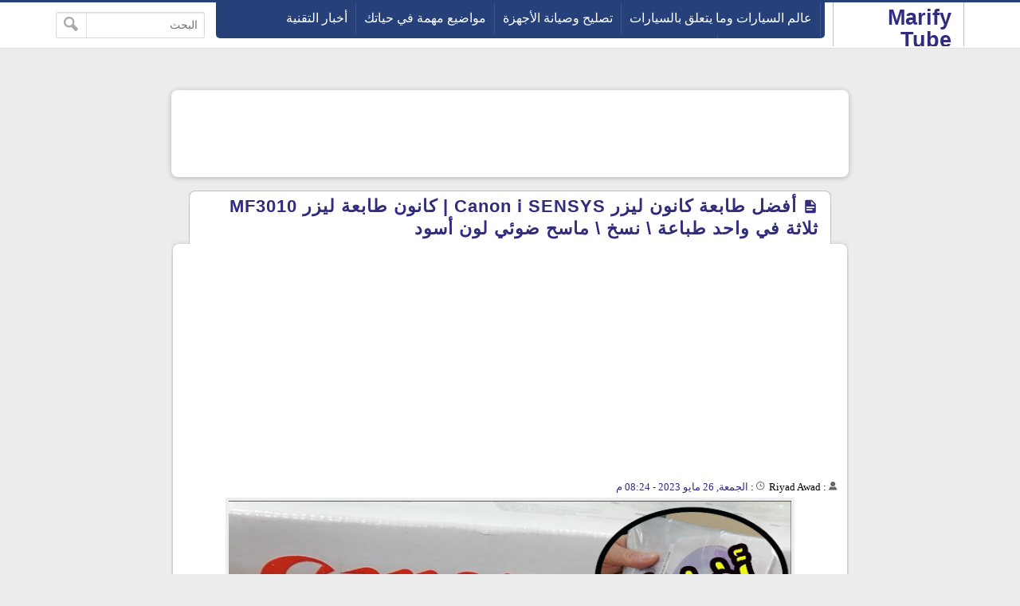

--- FILE ---
content_type: text/html; charset=UTF-8
request_url: https://www.marifytubes.com/2023/05/canon-i-sensys-mf3010.html
body_size: 22901
content:
<!DOCTYPE html>
<html dir='rtl' lang='ar' xmlns='http://www.w3.org/1999/xhtml' xmlns:b='http://www.google.com/2005/gml/b' xmlns:data='http://www.google.com/2005/gml/data' xmlns:expr='http://www.google.com/2005/gml/expr'>
<head>
  <script async='async' nonce='CFoT9KTFzYaLwIZ1cPwUbA' src='https://fundingchoicesmessages.google.com/i/pub-8390277628331193?ers=1'></script><script nonce='CFoT9KTFzYaLwIZ1cPwUbA'>(function() {function signalGooglefcPresent() {if (!window.frames['googlefcPresent']) {if (document.body) {const iframe = document.createElement('iframe'); iframe.style = 'width: 0; height: 0; border: none; z-index: -1000; left: -1000px; top: -1000px;'; iframe.style.display = 'none'; iframe.name = 'googlefcPresent'; document.body.appendChild(iframe);} else {setTimeout(signalGooglefcPresent, 0);}}}signalGooglefcPresent();})();</script>
<script async='async' data-ad-client='ca-pub-8390277628331193' src='https://pagead2.googlesyndication.com/pagead/js/adsbygoogle.js'></script>
<script asyncsrc='https://pagead2.googlesyndication.com/pagead/js/adsbygoogle.js' data-ad-client='ca-pub-8390277628331193'></script>
<link href='https://www.marifytubes.com/2023/05/canon-i-sensys-mf3010.html' rel='canonical'/>
<link href='https://www.marifytubes.com/favicon.ico' rel='icon' type='image/x-icon'/>
<meta content='text/html; charset=UTF-8' http-equiv='Content-Type'/>
<meta content='width=device-width,minimum-scale=1,initial-scale=1' name='viewport'/>
<title>أفضل طابعة كانون ليزر Canon i SENSYS | كانون طابعة ليزر MF3010 ثلاثة في واحد طباعة \ نسخ \ ماسح ضوئي لون أسود</title>
<meta content='تعريف الطابعة على الكمبيوتر,تعريف اى طابعه بدون cd, تعريف الطابعة على اللاب توب , كيف أعرف الطابعة,طابعة, mf3010 canon,mf3010,canon i-sensys mf3010, ,' name='description'/>
<meta content='https://www.marifytubes.com/2023/05/canon-i-sensys-mf3010.html' property='og:url'/>
<meta content='أفضل طابعة كانون ليزر Canon i SENSYS | كانون طابعة ليزر MF3010 ثلاثة في واحد طباعة \ نسخ \ ماسح ضوئي لون أسود' name='twitter:title' property='og:title'/>
<meta content='تعريف الطابعة على الكمبيوتر,تعريف اى طابعه بدون cd, تعريف الطابعة على اللاب توب , كيف أعرف الطابعة,طابعة, mf3010 canon,mf3010,canon i-sensys mf3010, ,' name='twitter:description' property='og:description'/>
<meta content='https://blogger.googleusercontent.com/img/b/R29vZ2xl/AVvXsEir4RVFXM_vS8l14wDlpJQvFoAyGZjUDNUNHh-cUjsXQ1fBycjXvPzpmNv5326Yo63pRRPzKQdF7c8wxI8ORbjPFf8iaMQ6WCy1ly5O7vh01ec9GJU_T7f96MMA8ZS7QHQ8QTru_e3xZMQP6drTrtX2izRZptPWgxRINub2tS82CixZwzQIJoPS4fvU/w1200-h630-p-k-no-nu/12.png' name='twitter:image' property='og:image'/>
<meta content='summary_large_image' name='twitter:card'/>
<meta content='@GM' name='twitter:site'/>
<meta content='@GM' name='twitter:creator'/>
<meta content='kolhasry' property='fb:pages'/>
<meta content='206121832791999' property='fb:app_id'/>
<meta content='GM' property='fb:admins'/>
<meta content='727523454094587' property='fb:pages'/>
<link href='https://plus.google.com/+GM' rel='publisher'/>
<meta content='article' property='og:type'/>
<meta content='  Marify Tube' name='twitter:domain' property='og:site_name'/>
<style>
/* -----------------------------------
Blogger Template Style
Template Name :  GM
Update        :  4-3-2018
version       :  2.0
Author		  :	 MOHAMED ELGENDY
Url           :	 https://www.gm-template.info
-------------------------------------- */
@font-face{font-family:'bein'; src:local('BEIN'),local('bein'),url('https://cdn.staticaly.com/gh/kol7sry/kol7sry/3048dd3c/HacenTunisiaLt.woff2') format('woff')}
::-webkit-scrollbar {width: 12px;}
::-webkit-scrollbar-thumb {box-shadow: inset 0 0 6px rgba(0,0,0,0.5);}
::-webkit-scrollbar-track {box-shadow: inset 0 0 6px rgba(0,0,0,0.3);}
body{background:#ececec;font-family:'bein', Roboto, sans-serif;margin:0;line-height:1.75em}
body{-webkit-animation:-amp-start 1s steps(1,end) 0s 1 normal both;
-moz-animation:-amp-start 1s steps(1,end) 0s 1 normal both;
-ms-animation:-amp-start 1s steps(1,end) 0s 1 normal both;
animation:-amp-start 1s steps(1,end) 0s 1 normal both}
@-webkit-keyframes -amp-start{from{visibility:hidden}to{visibility:visible}}
@-moz-keyframes -amp-start{from{visibility:hidden}to{visibility:visible}}
@-ms-keyframes -amp-start{from{visibility:hidden}to{visibility:visible}}
@-o-keyframes -amp-start{from{visibility:hidden}to{visibility:visible}}
@keyframes -amp-start{from{visibility:hidden}to{visibility:visible}}
a:hover{color:#c51f26}
*, :before, :after{box-sizing:border-box}
.section-hom ul{margin:0;padding:0}
.ampad{text-align:center}
.ampad{max-width:800px;margin:0 auto;padding:15px;box-shadow:0 2px 3px rgba(0,0,0,.05);overflow:hidden}
a{color:#312c7e;text-decoration:none}
img{max-width:100%}
.mg-post img{max-width:92%;height:auto}
.amp-wp-title{letter-spacing:1px;font-size:22px;padding:5px 15px;color:#312c7e;max-width:max-content;min-width:140px;margin:0 20px;display:block;border-radius:8px 8px 0 0;padding-top:5px;border-left:1px solid rgba(32,33,36,0.28);border-right:1px solid rgba(32,33,36,0.28);border-top:1px solid rgba(32,33,36,0.28);position:relative;overflow:hidden;background:#fff}
#siki-out,.amp-content{font-size:16px;text-align:justify;font-weight:normal;font-family:"Segoe UI";color:#1A1A1A;line-height:1.8}
.amp-content h2{padding:5px 15px;border-radius:4px;background-color:#c56222;color:#ffffff;display:table;font-size:18px;margin:10px 0;font-family: 'bein', Roboto, sans-serif;border-bottom:2px solid #6b172b;letter-spacing:1px}
.article-featured-image{margin:0 25px}
.article-featured-image img{display:block;width:100%;max-height:350px;margin:0px auto;padding:4px;background:#EEEEEE}
.amp-tags{padding:20px}
.amp-tags a{display:inline-block;margin-bottom:5px;color:#6f6f6f;font-size:14px;padding:4px 14px;background-color:#f0f0f0;border-radius:30px}
.amp-tags a:hover{background-color:#d8232a;color:#fff}
.article-author,.article-timeago{line-height:1.7;font-size:13px;font-family:"Segoe UI";display:inline}
.post-meta{display:block}
.home-meta,.dt-updated{display:none}
#footer{margin:10px}
.poweredby{float:left;margin-top:-3px;color:#636363;font-size:smaller;padding:0px 10px;border-radius:6px;background:#fff;box-shadow:1px 1px 2px rgba(0,0,0,0.2) inset;margin-bottom:3px}
.upbt{float:right;font-weight:bold;font-size:1.8em;border-radius:100%;width:35px;cursor:pointer;border:0;background:#ffffff;box-shadow:1px 1px 2px rgba(0,0,0,0.2) inset;overflow:hidden;position:relative;margin-top:-2px;height:28px}
#blog-pager{display:none;font-weight:700;max-width:800px;margin:12px auto;padding:15px;background:#fff;border-radius:2px;box-shadow:0 2px 3px rgba(0,0,0,.05);overflow:hidden}
#blog-pager-older-link{float:left;text-align:left}
#blog-pager-newer-link,#blog-pager-older-link{padding:0 10px 0 30px;color:#141924;background:0 0;position:relative;margin:0}
#blog-pager-newer-link{height:auto;padding:0 30px 0 0;float:right;text-align:right;margin-right:-1px}svg.panahkanan,svg.panahkiri{position:absolute;top:50%;color:#777;width:34px;height:34px}
svg.panahkanan{margin:-19px 0px 0px 0px;right:0}
svg.panahkiri{margin:-18px 30px 0px -30px}
.svg-icon-smol{width:1em;height:1em;vertical-align:-2px}

#hom-ads,#main-wrapper{margin:0 auto;padding:0;max-width:1100px;overflow:hidden;background:#fff;box-shadow:0 1px 6px rgba(32,33,36,0.28);border-radius:8px;border-bottom:1px hidden #fff}
.posts-title{max-width:max-content;min-width:140px;margin:0 20px;display:block;border-radius:8px 8px 0 0;padding-top:5px;border-left:1px solid rgba(32,33,36,0.28);border-right:1px solid rgba(32,33,36,0.28);border-top:1px solid rgba(32,33,36,0.28);position:relative;overflow:hidden;background:#fff}
.posts-title h2,.posts-title h1{font-size:20px;padding:5px 15px;position:relative;display:table-cell;color:#312c7e}

#hom-ads,#main-wrapper{max-width:850px}
.e3lnt{padding:10px;text-align:center;display:block}
.mg-ads{text-align:center;display:block}

.mg-post{overflow:hidden;background:#fff;box-shadow:0 1px 6px rgba(32,33,36,0.28);border-radius:8px;border-bottom:1px hidden #fff;margin-bottom:15px;padding:10px}

blockquote{border:1px solid rgb(219, 219, 219);border-radius:8px;padding:15px;background:#eeeff1;cursor:text;text-align:justify;font-weight:700}
#related-posts ul{display:inline-block;margin:0;padding:0}
#related-posts li{list-style:none;width:31.3%;float:right;border-radius:3px;margin:1% 1% auto 1%;box-shadow:0 2px 2px 0 rgba(0,0,0,0.14),0 1px 5px 0 rgba(0,0,0,0.12),0 3px 1px -2px rgba(0,0,0,0.2)}
.thumb{overflow:hidden;padding:10px 10px 0}
.rnav-img{width:100%;height:120px;border-radius:4px;float:right}
.rnav-title{height:40px;overflow:hidden;font-size:16px;line-height:1.4em;padding:0 10px}
.box-title-related .title:before{height:0;width:7px;position:absolute;margin-top:0;border-bottom:39px solid #fff;right:100%;left:100%;top:0;content:" "}
.box-title-related .title{color:#fff;font-size:18px;background-color:#6b172b;padding:5px 10px;position:relative;width:fit-content;box-shadow:0 1px 6px rgba(0,0,0,.15);border-radius:3px}
.box-title-related{background:#264079;border-radius:3px;box-shadow:0 1px 6px rgba(0,0,0,.15)}
.svg-icon-post{width:1em;height:1em;vertical-align:-3px;font-size:20px}
@media screen and (max-width:500px){#related-posts li{margin:0;margin-bottom:15px;width:100%}.rnav-img{width:100%;height:180px}}
#hom-ads{padding:5px;margin-bottom:15px}
#top{margin-top:-70px;padding-bottom:155px}
#header-wrapper{height:60px;border-top:3px solid #264079;z-index:999;position:fixed;left:0;top:0;width:100%;box-shadow:0 0 0 1px rgba(0,0,0,.06);background:#fff}
header{position:relative;margin:0 auto;width:90%;max-width:1140px}
.header-widget{width:165px;height:55px;vertical-align:middle;margin:0px 0px 0px 10px;float:right;position:relative;overflow:hidden}
.header-widget img{height:55px}
.header-widget h1,.header-widget h2{position:relative;display:table-cell;border-radius:0 0 8px 8px;padding-top:5px;border-left:1px solid rgba(32,33,36,0.28);border-right:1px solid rgba(32,33,36,0.28);border-bottom:1px solid rgba(32,33,36,0.28);overflow:hidden;box-shadow:0 1px 6px rgba(32,33,36,0.28);padding:5px 15px 10px 15px;font-size:1.7em}
.header-widget p{display:none}
.page-menu{max-width:67%;height:45px;overflow:hidden;float:right;margin:auto;display:inline-block;background-color:#264079;border-radius:0 0 5px 5px;padding:0 5px 5px}
.page-menu ul{margin:0 auto;padding:0;line-height:40px}
.page-menu ul li{display:inline-block;float:right}
.page-menu ul li a{color:#fff;border-right:1px solid rgba(255,255,255,0.1);display:inline-block;position:relative;transition:all .2s ease-in-out;padding:0 10px}
.page-menu ul li a:hover{border-top:1px solid #6b172b;border-radius:3px;background:#6b172b;transition:background .1s}
label,input[type="checkbox"]{display:none}
.search-fo{float:left;margin:12px 0}
.search-form{position:relative}
.search-field{text-align:right;font:normal 14px/20px tahoma;-webkit-appearance:none;padding:5px 8px;line-height:1.5;border:1px solid #dbdbdb;border-radius:2px;color:#363636;box-shadow:0 1px 2px rgba(10,10,10,0.1) inset}
.search-submit{position:absolute;top:0;bottom:0;left:0;padding:0 10px;border:none;border-right:1px solid rgba(0,0,0,0.1);background:transparent;transition:.3s;cursor:pointer;border-radius:0}
.container{position:relative;background:#fff;border-top:3px solid #264079;margin-top:50px}
#LinkList1{float:left;margin-top:-20px;direction:rtl}
#yourid{position:relative;margin:0 auto;width:90%;max-width:1140px;text-align:center}
#LinkList1 ul{display:inline-block;padding:0;margin:0}
#LinkList1 li{display:inline-block;border-radius:5px;background-color:#264079;margin-right:2px;padding:5px 10px}
#LinkList1 li a{font-size:14px}.PageList{float:right;margin-top:-20px}
.PageList ul{display:-webkit-box;padding:0;direction:rtl}
.PageList ul li:first-child{margin-right:0}
.PageList ul li{margin-right:5px;list-style:none;line-height:0}
.PageList ul li a{text-shadow:1px 1px 5px #111111;font-weight:700;font-size:14px;padding:3px 10px;background-color:#264079;border-radius:5px;color:#fff}
.PageList ul li a:hover,#LinkList1 li:hover{background-color:#6b172b;color:#fff;transition:.4s ease-out}
.footer-end{clear:both;font-size:13px;position:relative;line-height:28px;background:#ececec;padding:4px 8px 0;border-top:1px solid #f7f7f7;box-shadow:0 -1px 0 #ddd;margin-top:20px}
.footer-end:before{content:" ";position:absolute;bottom:6px;right:4px;border-width:0 5px 10px;border-style:solid;border-color:#1c2a48 transparent;display:block;width:40px;z-index:1}
#ScrollTop{color:#fff;text-align:center;position:absolute;height:25px;width:28px;background:#264079;line-height:29px;z-index:12;top:-12px;right:10px;font-size:1.8em;cursor:pointer}
#ScrollTop:before{content:" ";position:absolute;top:25px;right:0;border-width:0 14px 10px;border-style:solid;border-color:transparent #264079;display:block;width:1px;z-index:1}
@media screen and (max-width: 750px){
.page-menu{height:100%;float:left;margin:inherit;display:block;background-color:inherit;border-radius:inherit;padding:inherit}
#menu input,#menu label{position:absolute;display:block;font-size:45px;margin:18px 0 0 0;left:0}
#menu input{z-index:4;margin:0;width:30px;height:55px;opacity:0;cursor:pointer}
#menu input:checked ~ ul{display:block}
#menu ul{top:100%;position:absolute;left:0;z-index:3;height:auto;display:none;padding-top:57px}
#menu li{display:block;float:none;text-align:right;background-color:#0f4283;width:200px;border-radius:3px;background-clip:padding-box;border:1px solid rgba(0,0,0,.15);box-shadow:0 3px 8px rgba(0,0,0,.3)}
#menu li a{cursor:pointer;width:100%}
#LinkList1{float:none}
.PageList{float:none;margin-top:0;display:inline-block;margin-bottom:10px}
.PageList ul li a{font-size:11px;padding:2px 8px}}
@media screen and (max-width: 1225px){.search-fo{display: none}}
@media screen and (max-width:850px){#main-wrapper{margin:10px}#hom-ads,.e3lnt{margin-left:10px;margin-right:10px}}
@media screen and (max-width: 750px){.search-fo{position:absolute;display:inline-block;float:right;margin:10px}}
@media screen and (max-width: 500px){.header-widget .title{font-size:4vw}.header-widget{margin:0;max-width:125px}}
@media screen and (max-width: 400px){.search-fo{display:inline-block}.search-field {width:125px}}
.gplus{width:2em;height:2em;background-image: url("data:image/svg+xml,%3Csvg xmlns='http://www.w3.org/2000/svg' viewBox='0 0 24 24'%3E%3Cpath d='M7 11v2.4h3.97c-.16 1.029-1.2 3.02-3.97 3.02-2.39 0-4.34-1.979-4.34-4.42 0-2.44 1.95-4.42 4.34-4.42 1.36 0 2.27.58 2.79 1.08l1.9-1.83c-1.22-1.14-2.8-1.83-4.69-1.83-3.87 0-7 3.13-7 7s3.13 7 7 7c4.04 0 6.721-2.84 6.721-6.84 0-.46-.051-.81-.111-1.16h-6.61zm0 0 17 2h-3v3h-2v-3h-3v-2h3v-3h2v3h3v2z' fill='%23ffffff'%3E%3C/path%3E%3C/svg%3E")}
.sitemap{width:2em;height:2em;background-image: url("data:image/svg+xml,%3Csvg xmlns='http://www.w3.org/2000/svg' viewBox='0 0 24 24'%3E%3Cpath d='M22 18v-7h-9v-5h3v-6h-8v6h3v5h-9v7h-2v6h6v-6h-2v-5h7v5h-2v6h6v-6h-2v-5h7v5h-2v6h6v-6z' fill='%23ffffff'%3E%3C/path%3E%3C/svg%3E")}
.twitter{width:2em;height:2em;background-image: url("data:image/svg+xml,%3Csvg xmlns='http://www.w3.org/2000/svg' viewBox='0 0 16 16'%3E%3Cpath d='M16 3.038c-.59.26-1.22.437-1.885.517.677-.407 1.198-1.05 1.443-1.816-.634.37-1.337.64-2.085.79-.598-.64-1.45-1.04-2.396-1.04-1.812 0-3.282 1.47-3.282 3.28 0 .26.03.51.085.75-2.728-.13-5.147-1.44-6.766-3.42C.83 2.58.67 3.14.67 3.75c0 1.14.58 2.143 1.46 2.732-.538-.017-1.045-.165-1.487-.41v.04c0 1.59 1.13 2.918 2.633 3.22-.276.074-.566.114-.865.114-.21 0-.41-.02-.61-.058.42 1.304 1.63 2.253 3.07 2.28-1.12.88-2.54 1.404-4.07 1.404-.26 0-.52-.015-.78-.045 1.46.93 3.18 1.474 5.04 1.474 6.04 0 9.34-5 9.34-9.33 0-.14 0-.28-.01-.42.64-.46 1.2-1.04 1.64-1.7z' fill='%23ffffff'%3E%3C/path%3E%3C/svg%3E")}
.facebook{width:2em;height:2em;background-image: url("data:image/svg+xml,%3Csvg xmlns='http://www.w3.org/2000/svg' viewBox='0 0 24 24'%3E%3Cpath d='M9 8h-3v4h3v12h5v-12h3.642l.358-4h-4v-1.667c0-.955.192-1.333 1.115-1.333h2.885v-5h-3.808c-3.596 0-5.192 1.583-5.192 4.615v3.385z' fill='%23ffffff'%3E%3C/path%3E%3C/svg%3E")}
.siki-next{width:2em;height:2em;background-image:url("data:image/svg+xml,%3Csvg xmlns='http://www.w3.org/2000/svg' xmlns:xlink='http://www.w3.org/1999/xlink' version='1.1' viewBox='0 0 129 129' enable-background='new 0 0 129 129'%3E%3Cg%3E%3Cg%3E%3Cpath d='m64.5,122.6c32,0 58.1-26 58.1-58.1s-26-58-58.1-58-58,26-58,58 26,58.1 58,58.1zm0-108c27.5,5.32907e-15 49.9,22.4 49.9,49.9s-22.4,49.9-49.9,49.9-49.9-22.4-49.9-49.9 22.4-49.9 49.9-49.9z' fill='#fff' %3E%3C/path%3E%3Cpath d='m70,93.5c0.8,0.8 1.8,1.2 2.9,1.2 1,0 2.1-0.4 2.9-1.2 1.6-1.6 1.6-4.2 0-5.8l-23.5-23.5 23.5-23.5c1.6-1.6 1.6-4.2 0-5.8s-4.2-1.6-5.8,0l-26.4,26.4c-0.8,0.8-1.2,1.8-1.2,2.9s0.4,2.1 1.2,2.9l26.4,26.4z' fill='#fff'%3E%3C/path%3E%3C/g%3E%3C/g%3E%3C/svg%3E")}
.siki-prev{width:2em;height:2em;background-image:url("data:image/svg+xml,%3Csvg xmlns='http://www.w3.org/2000/svg' xmlns:xlink='http://www.w3.org/1999/xlink' version='1.1' viewBox='0 0 129 129' enable-background='new 0 0 129 129'%3E%3Cg%3E%3Cg%3E%3Cpath d='M64.5,122.6c32,0,58.1-26,58.1-58.1S96.5,6.4,64.5,6.4S6.4,32.5,6.4,64.5S32.5,122.6,64.5,122.6z M64.5,14.6 c27.5,0,49.9,22.4,49.9,49.9S92,114.4,64.5,114.4S14.6,92,14.6,64.5S37,14.6,64.5,14.6z' fill='#fff'%3E%3C/path%3E%3Cpath d='m51.1,93.5c0.8,0.8 1.8,1.2 2.9,1.2 1,0 2.1-0.4 2.9-1.2l26.4-26.4c0.8-0.8 1.2-1.8 1.2-2.9 0-1.1-0.4-2.1-1.2-2.9l-26.4-26.4c-1.6-1.6-4.2-1.6-5.8,0-1.6,1.6-1.6,4.2 0,5.8l23.5,23.5-23.5,23.5c-1.6,1.6-1.6,4.2 0,5.8z' fill='#fff'%3E%3C/path%3E%3C/g%3E%3C/g%3E%3C/svg%3E")}

.page-navigation{position:relative;margin:16px 0;border-radius:30px;background:#551b29;box-shadow:0 1px 6px rgba(0,0,0,.15)}#siki_prev{float:right;border-left:5px solid #fff;border-radius:30px}
#siki_next,#siki_prev{cursor:pointer;box-shadow:0px 0px 0px 3px rgb(255, 255, 255);background:#4c4c4c;display:inline-block;padding:0 10px}.siki-next-prev a{display:block}#siki_prev span:nth-child(1){float:left;line-height:60px;font-size:18px;font-weight:700;margin-right:5px}
.siki-next-prev span{font-size:30px;color:#fff}#siki_prev span:nth-child(2){float:right;line-height:60px}#siki_next{float:left;border-right:5px solid #fff;border-radius:30px}#siki_next span:nth-child(1){float:right;line-height:56px;font-size:18px;font-weight:700;margin-left:5px}#siki_next span:nth-child(2){float:left;line-height:60px}#siki-page-number{text-align:center;height:60px;line-height:60px;color:#fff;font-size:20px}#siki_next:hover,#siki_prev:hover{background:#5f4545}
.loadMore{clear:both;overflow:hidden;display:block;margin-right:-5px;margin-left:-5px;position:relative;padding:10px 0}
#loader,.loadMorePosts a{margin:0 auto;z-index:2;cursor:pointer;border-radius:50%;display:block;position:relative;box-shadow:0 1px 6px rgba(32,33,36,0.28),inset 0 0 0 0 rgba(0,0,0,0.10),inset 0 0 0 0 rgba(255,255,255,0.50);width:56px;height:56px;background-color:#fff}
.loadMorePosts:nth-of-type(1):after{background-color:#ccc;content:" ";height:1px;left:0;margin-top:-1px;position:absolute;top:50%;width:100%;z-index:1}
#mba-social-sharing{height:auto;position:relative;border-top:1px solid;border-bottom:1px solid;border-color:#EEE;overflow:hidden}
#mba-social-sharing ul{overflow:hidden;position:relative;display:flex;flex-direction:row;align-items:center;justify-content:center;padding:0}
#mba-social-sharing ul li{float:none;display:inline-block;margin:0 5px 0px 0;}
#mba-social-sharing ul li a{cursor:pointer;font-size:12px;font-weight:700;color:#fff;width:123px;padding:0;text-align:center;position:relative;overflow:hidden;font-family:'Open Sans',helvetica,arial,sans-serif;display:block;line-height:3.4em;border-radius:5px}
#mba-social-sharing ul li a i{font-size:16px;width:25px;height:25px;float:left;position:relative;z-index:99;display:inline-flex;justify-content:center;align-items:center;line-height:2.5em;margin:8px}
#mba-social-sharing ul li a i.facebook:after{background-color:#324c8c}
#mba-social-sharing ul li a i.twitter:after{background-color:#0099da}
#mba-social-sharing ul li a i.gplus:after{background-color:#c13f24}
#mba-social-sharing ul li a:hover{text-decoration:none;opacity:.9;}
#mba-social-sharing ul li a i:before,#mba-social-sharing ul li a i:after,#mba-social-sharing ul li a:after{width:100%;height:100%;display:block;-webkit-transition:all 0.7s ease 0s;-moz-transition:all 0.7s ease 0s;-ms-transition:all 0.7s ease 0s;-o-transition:all 0.7s ease 0s;transition:all 0.7s ease 0s;}
#mba-social-sharing ul li a i:after{content:"";margin-left:-40px;left:0;top:0;position:absolute;background-image: url("data:image/svg+xml,%3Csvg xmlns='http://www.w3.org/2000/svg' viewBox='-5 -6 35 30'%3E%3Cpath d='M18 16.08c-.76 0-1.44.3-1.96.77L8.91 12.7c.05-.23.09-.46.09-.7s-.04-.47-.09-.7l7.05-4.11c.54.5 1.25.81 2.04.81 1.66 0 3-1.34 3-3s-1.34-3-3-3-3 1.34-3 3c0 .24.04.47.09.7L8.04 9.81C7.5 9.31 6.79 9 6 9c-1.66 0-3 1.34-3 3s1.34 3 3 3c.79 0 1.5-.31 2.04-.81l7.12 4.16c-.05.21-.08.43-.08.65 0 1.61 1.31 2.92 2.92 2.92 1.61 0 2.92-1.31 2.92-2.92s-1.31-2.92-2.92-2.92z' fill='%23ffffff'%3E%3C/path%3E%3C/svg%3E")}
#mba-social-sharing ul li a:hover i:before{margin-left:40px;margin-top:0;-ms-filter:"progid:DXImageTransform.Microsoft.Alpha(Opacity=0)";filter:alpha(opacity=0);opacity:0}
#mba-social-sharing ul li a:hover i:after{margin-left:0}
#mba-social-sharing ul li a:after{content:'';position:absolute;width:40px;top:0;left:0;background:rgba(0,0,0,.1)}
#mba-social-sharing ul li a:hover:after{-webkit-transform:scale(10,2);-moz-transform:scale(10,2);-ms-transform:scale(10,2);-o-transform:scale(10,2);transform:scale(10)}
#mba-social-sharing ul li.fb a{background:#38559c}
#mba-social-sharing ul li.tw a{background:#00aaf3}
#mba-social-sharing ul li.gp a{background:#d74628}
#mba-social-sharing ul li.wts a{display:flex;background:#4dc247}
.whatsapp{margin-right:13px}
@media screen and (max-width: 450px){.whatsapp{display:none}#mba-social-sharing ul li a{width:40px;height:40px}}
.comment-thread ol{padding:0}.comment-replies{-webkit-padding-start:40px}#comments .title{margin:0}.avatar-image-container{width:60px;height:60px;background:#fff;border:1px solid #ddd;border-radius:100%;padding:4px;float:right;display:inline-block;position:relative}.avatar-image-container img{max-width:100%;border-radius:100%;height:50px;width:50px;background:#eee url(https://blogger.googleusercontent.com/img/b/R29vZ2xl/AVvXsEipEwB9Qjdd_PVdT8wHmIZbsQ5-9VMGaa1-TieH2Rjfn-5jxbiKsBZJetS3iPfpw-ElaHC6KBBN2p4kDeXAcEnmaYIghgmMJKzcr8zFL9w2t6-Phtd8W88fYGR07PSbmy5piYo3I_Dz8gk/s1600/log.jpg) no-repeat;overflow:hidden}.comment-block{margin-right:70px;position:relative;margin-top:-30px}#comments{margin-bottom:-60px;padding:0;padding-top:10px}.comments-content{margin-top:50px;padding-bottom:1px}cite.user{font:normal 13px/20px tahoma;padding:5px 15px;display:block;position:absolute}cite.user a{color:#454848}.datetime.secondary-text{position:absolute;font:normal 12px/20px tahoma;padding:3px 15px;display:inline-block;bottom:20px;right:60px}.comment-actions.secondary-text{position:relative;font:normal 13px/20px tahoma;padding-right:10px;display:inline-block;bottom:18px}.comment-actions.secondary-text a{padding:0 3px}.comment-content{border-radius:20px;padding:18px 15px 15px;background:#eeeff1;font-size:15px;cursor:text;border:1px solid rgba(38, 64, 121, 0.28);text-align:justify;font-family:"Segoe UI";font-weight:700;color:#6d6d6d}.comment-replies .comment-content{border:0;border-radius:20px 0 0 20px;border-right:2px solid #264079}.thread-count,.continue,.loadmore.loaded{display:none}.comment{display:block}.blogger-iframe-colorize{margin-bottom:50px}#comment-editor{height:240px;background:#eeeff1 url(https://blogger.googleusercontent.com/img/b/R29vZ2xl/AVvXsEgCHCWnnehf6np9eu7-ipP-qhC3spI1k0iq3kb8tNBq5nCjQAMePWcCIeWWJ0Y8Guwu03ibYA0kjiiC0tkYLB5-RwIWzpDusPyTU3pBslHiHDroJaL6cpuVJcwlL_gsO2UDi292e8_1Z5cp/s1600/000.gif) no-repeat 50% 30%;width:100%;padding:10px 10px 0;border:1px solid rgb(219, 219, 219);box-shadow:0 1px 6px rgba(32,33,36,0.28);border-radius:8px}
html[dir='ltr'] .header-widget{margin:0px 5px 10px 0px;float:left}
html[dir='ltr'] #menu label{right:0;left:auto}
html[dir='ltr'] #menu input{right:0;left:auto}
html[dir='ltr'] #menu ul{right:0;left:auto}
html[dir='ltr'] .page-menu ul li{float:inherit}
html[dir='ltr'] #siki_prev{border-left:0;border-right: 5px solid #fff;float:left}
html[dir='ltr'] #siki_next{border-right:0;border-left:5px solid #fff;float:right}
html[dir='ltr'] #siki_prev span:nth-child(1){float:right;margin-right:0;margin-left:5px}
html[dir='ltr'] #siki_next span:nth-child(1){line-height:60px;float:left;margin-left:0;margin-right:5px}
html[dir='ltr'] #siki_prev span:nth-child(2){float:left}
html[dir='ltr'] .search-fo{margin-left:0;float:right}
html[dir='ltr'] .page-menu{float:left}
html[dir='ltr'] .comment-block{margin-right:0;margin-left:70px} 
html[dir='ltr'] .avatar-image-container{float:left}
html[dir='ltr'] .datetime.secondary-text{right:40px}
html[dir='ltr'] .comment-replies .comment-content{border-right:0;border-left:2px solid #264079;border-radius:0px 20px 20px 0px}
.clear{clear:both}
#error-page{padding:20px;text-align:center;background:#fff;box-shadow:0 1px 6px rgba(32,33,36,0.28);border-radius:8px;border-bottom:1px hidden #fff}.errornum{font-size:150px;color:#264079}.homepage{text-shadow:1px 1px 5px #111;font-weight:700;font-size:14px;padding:3px 10px;background-color:#264079;border-radius:5px;color:#fff}.homepage:hover,#LinkList1 li:hover{background-color:#6b172b;color:#fff;transition:.4s ease-out}
.authorAboutMe{margin-right:40px}.authorAboutMe-mg{position:relative;background:#264079;max-width:100%;width:calc(98% - 28px);border-radius:8px;padding:30px 70px 20px 30px;box-shadow:0 .5px 2px rgba(0,0,0,0.24),0 .5px 3px rgba(0,0,0,0.12);display:flex;flex-direction:column;margin:10px auto}.AboutMe-Photo{position:absolute;top:15px;right:-60px;height:120px;width:120px;border-radius:50%;border:4px solid #fff;background:#264079;display:inline-block;box-shadow:0 .5px 2px rgba(0,0,0,0.24),0 .5px 3px rgba(0,0,0,0.12)}.AboutMe-cot{position:absolute;list-style:none;padding:0;margin:0;width:40px;left:-20px}.AboutMe-cot .cot{width:40px;height:40px;margin-bottom:4px;border-radius:50%;background:#6b172b;transition:all .15s ease-in-out;box-shadow:0 .5px 2px rgba(0,0,0,0.24),0 .5px 3px rgba(0,0,0,0.12)}.cot .facebook,.cot .gplus{width:26px;height:26px;margin:7px}.profauthor{width:max-content;margin-right:5px}.g-profile{font-weight:400;font-size:20pt}.g-profile span{color:#fff}.prof-user{color:rgba(255,255,255,.2);font-size:11pt}.user-About{overflow:hidden;max-height:42px;color:rgba(255,255,255,.7);font-size:11pt;line-height:15pt;min-height:43px}.AboutMe-cot .cot:hover{background:#264079}.AboutMe-cot a{display:inline-block;height:40px;width:40px;border-radius:50%}
html[dir='ltr'] .AboutMe-Photo{left:-60px}
html[dir='ltr'] .AboutMe-cot{right:-20px;left:auto}
html[dir='ltr'] .authorAboutMe{margin-left:40px;margin-right:auto}
html[dir='ltr'] .authorAboutMe-mg{padding:30px 30px 20px 70px}
.section-hom li{border:1px solid #eee;box-shadow:0 2px 2px 0 rgba(0,0,0,0.14),0 1px 5px 0 rgba(0,0,0,0.12),0 3px 1px -2px rgba(0,0,0,0.2);border-radius:4px;overflow:hidden;width:calc(30.80%);margin:10px 1.25%;float:right;padding-bottom:0;background:#fff;display:inline-block}.section-hom .rnav-img{width:100%;height:180px;border-radius:4px;float:right}.section-hom .thumb{padding:0}.box-title-section{background:#264079;border-radius:3px;box-shadow:0 1px 6px rgba(0,0,0,.15);margin:10px}.box-title-section .title{color:#fff;font-size:18px;background-color:#6b172b;padding:5px 10px;position:relative;width:fit-content;box-shadow:0 1px 6px rgba(0,0,0,.15);border-radius:3px;margin:10px}.box-title-section .title:before{height:0;width:7px;position:absolute;margin-top:0;border-bottom:39px solid #fff;right:100%;left:100%;top:0;content:""}#main-wrapper{background-color:rgba(255,255,255,0);box-shadow:0 0 0 rgba(0,0,0,0.2);border-radius:0;padding:2px;border:0}


.no-items{display:none}
#tocList{max-height:0;overflow-y:hidden;margin:0}
</style>
<script>
//<![CDATA[
function plist(e){document.write("<ul>");for(var r=0;r<6;r++){var t=e.feed.entry[r],a="";if(r==e.feed.entry.length)break;for(var n=0;n<t.link.length;n++)if("alternate"==t.link[n].rel){a=t.link[n].href;break}if(""!=a){var i=t.title.$t,l=t.media$thumbnail.url.replace("s72-c/","s400/");document.write("<li><div class='thumb'><a class='rnav-img' href='"+a+"' style='background:url("+l+") no-repeat center center;background-size:cover'></a></div><div class='rnav-conent'><h3 class='rnav-title'><a href='"+a+"'>"+i+"</a></h3></div></li>")}}document.write("</ul>")}
//]]>
</script>

</head><!--<head>
<link href='https://www.blogger.com/dyn-css/authorization.css?targetBlogID=2559885160464973783&amp;zx=baa7dffe-4fc0-4515-bd42-b6540b1d72ea' media='none' onload='if(media!=&#39;all&#39;)media=&#39;all&#39;' rel='stylesheet'/><noscript><link href='https://www.blogger.com/dyn-css/authorization.css?targetBlogID=2559885160464973783&amp;zx=baa7dffe-4fc0-4515-bd42-b6540b1d72ea' rel='stylesheet'/></noscript>
<meta name='google-adsense-platform-account' content='ca-host-pub-1556223355139109'/>
<meta name='google-adsense-platform-domain' content='blogspot.com'/>

<!-- data-ad-client=ca-pub-8390277628331193 -->

</head>-->


<body>
<div id='top'></div>
<div id='header-wrapper'>
<header>
<div class='header section' id='header'><div class='widget Header' data-version='2' id='Header1'>
<div class='header-widget'>
<h2><a href='https://www.marifytubes.com/'>  Marify Tube</a></h2>
<p>
   صممت هذه المدونة  لتكون أكبر مدونه معرفية عامة تهتم بنشر المعرفة وكل ماهو مفيد وممتع من                           
   أمور معرفية وأمور عامة وحلول وتطبيقات وأمور تعليمية                     
    المدونة     (مخصصة لكل شيء معرفي ومفيد وممتع )    

 الرسالة : شاركونا نحو المعرفة والتعلم وكل ماهو جديد ومفيد    
</p>
</div>
</div></div>
<nav class='page-menu'>
<div class='menu section' id='menu'>
<div class='widget LinkList' data-version='2' id='LinkList111'>
<div class='widget-content'>
<input type='checkbox'/>
<label>&#8801;</label>
<ul>
<li><a href='https://www.marifytubes.com/search/label/%D8%B9%D8%A7%D9%84%D9%85%20%D8%A7%D9%84%D8%B3%D9%8A%D8%A7%D8%B1%D8%A7%D8%AA%20%D9%88%D9%85%D8%A7%20%D9%8A%D8%AA%D8%B9%D9%84%D9%82%20%D8%A8%D8%A7%D9%84%D8%B3%D9%8A%D8%A7%D8%B1%D8%A7%D8%AA'>عالم السيارات وما يتعلق بالسيارات</a></li>
<li><a href='https://www.marifytubes.com/search/label/%D8%AA%D8%B5%D9%84%D9%8A%D8%AD%20%D9%88%D8%B5%D9%8A%D8%A7%D9%86%D8%A9%20%D8%A7%D9%84%D8%A3%D8%AC%D9%87%D8%B2%D8%A9'>تصليح وصيانة الأجهزة</a></li>
<li><a href='https://www.marifytubes.com/search/label/%D9%85%D9%88%D8%A7%D8%B6%D9%8A%D8%B9%20%D9%85%D9%87%D9%85%D8%A9%20%D9%81%D9%8A%20%D8%AD%D9%8A%D8%A7%D8%AA%D9%83'>مواضيع مهمة في حياتك</a></li>
<li><a href='https://www.marifytubes.com/search/label/%D8%A3%D8%AE%D8%A8%D8%A7%D8%B1%20%D8%A7%D9%84%D8%AA%D9%82%D9%86%D9%8A%D8%A9'>أخبار التقنية</a></li>
<li><a href='https://www.marifytubes.com/search/label/%D8%AA%D8%B9%D9%84%D9%85%20%D9%85%D9%86%20%D8%A7%D9%84%D8%A5%D9%86%D8%AA%D8%B1%D9%86%D8%AA'>تعلم من الإنترنت</a></li>
<li><a href='https://www.marifytubes.com/search/label/%D8%A7%D9%84%D8%B1%D8%A8%D8%AD%20%D9%85%D9%86%20%D8%A7%D9%84%D9%8A%D9%88%D8%AA%D9%8A%D9%88%D8%A8'>الربح من اليوتيوب</a></li>
</ul>
</div>
</div></div>
</nav>
<div class='search-fo' role='search'>
<form action='https://www.marifytubes.com/search' class='search-form' target='_top'>
<input aria-label='بحث هذه المدونة الإلكترونية' autocomplete='off' class='search-field' name='q' placeholder='البحث' value=''/>
<button class='search-submit' type='submit' value='البحث'><svg height='18' viewBox='0 0 24 24' width='18'><path d='M23.832 19.641l-6.821-6.821c2.834-5.878-1.45-12.82-8.065-12.82-4.932 0-8.946 4.014-8.946 8.947 0 6.508 6.739 10.798 12.601 8.166l6.879 6.879c1.957.164 4.52-2.326 4.352-4.351zm-14.886-4.721c-3.293 0-5.973-2.68-5.973-5.973s2.68-5.973 5.973-5.973c3.294 0 5.974 2.68 5.974 5.973s-2.68 5.973-5.974 5.973z' fill='#aaaaaa'></path></svg></button>
</form>
</div>
</header>
</div>
<!-- header -->
<div id='header-ads'>
<div class='section' id='hom-ads'><div class='widget HTML' data-version='2' id='HTML1'>
<div class='widget-content'>
<script async src="https://pagead2.googlesyndication.com/pagead/js/adsbygoogle.js"></script>
<!-- أعلى المدونة -->
<ins class="adsbygoogle"
     style="display:inline-block;width:728px;height:90px"
     data-ad-client="ca-pub-8390277628331193"
     data-ad-slot="5200208831"></ins>
<script>
     (adsbygoogle = window.adsbygoogle || []).push({});
</script>
</div>
</div></div>
</div>
<!-- article -->
<div id='main-wrapper'>
<div class='main section' id='main-amp'><div class='widget Blog' data-version='1' id='Blog1'>
<div class='blog-posts hfeed'>
<div class='post-outer'>
<article class='post-amp post hentry h-entry'>
<script type='application/ld+json'>
{
  "@context": "http://schema.org",
  "@type": "BlogPosting",
  "mainEntityOfPage": {
    "@type": "WebPage",
    "@id": "https://www.marifytubes.com/2023/05/canon-i-sensys-mf3010.html"
  },
  "headline": "أفضل طابعة كانون ليزر Canon i SENSYS | كانون طابعة ليزر MF3010 ثلاثة في واحد طباعة \ نسخ \ ماسح ضوئي لون أسود",
  "description": "&#160; أفضل طابعة كانون ليزر Canon i SENSYS  |  كانون طابعة ليزر MF3010  ثلاثة في واحد طباعة \ نسخ \ ماسح ضوئي لون أسود تصميم&#160;&#160;عصري مدمج للغاية  ...",
  "datePublished": "2023-05-26T23:24:00+03:00",
  "dateModified": "2023-05-26T20:24:04Z",
  "image": {
    "@type": "ImageObject",
    "url": "https://blogger.googleusercontent.com/img/b/R29vZ2xl/AVvXsEir4RVFXM_vS8l14wDlpJQvFoAyGZjUDNUNHh-cUjsXQ1fBycjXvPzpmNv5326Yo63pRRPzKQdF7c8wxI8ORbjPFf8iaMQ6WCy1ly5O7vh01ec9GJU_T7f96MMA8ZS7QHQ8QTru_e3xZMQP6drTrtX2izRZptPWgxRINub2tS82CixZwzQIJoPS4fvU/w1200-h630-p-k-no-nu/12.png",
    "height": 630,
    "width": 1200
  },
  "publisher": {
    "@type": "Organization",
    "name": "  Marify Tube",
    "logo": {
      "@type": "ImageObject",
      "url": "https://lh3.googleusercontent.com/ULB6iBuCeTVvSjjjU1A-O8e9ZpVba6uvyhtiWRti_rBAs9yMYOFBujxriJRZ-A=h60",
      "width": 206,
      "height": 60
    }
  },"author": {
    "@type": "Person",
    "name": "Riyad Awad"
  }
}
</script>
<h1 class='amp-wp-title entry-title p-name'><svg class='svg-icon-post' viewBox='0 0 24 24'><path d='M13,9H18.5L13,3.5V9M6,2H14L20,8V20A2,2 0 0,1 18,22H6C4.89,22 4,21.1 4,20V4C4,2.89 4.89,2 6,2M15,18V16H6V18H15M18,14V12H6V14H18Z' fill='#312c7e'></path></svg>
أفضل طابعة كانون ليزر Canon i SENSYS | كانون طابعة ليزر MF3010 ثلاثة في واحد طباعة \ نسخ \ ماسح ضوئي لون أسود</h1>
<div class='mg-post'>
<div class='mg-ads'><div class='a3lan-title'></div></div>
<div class='post-meta'>
<div class='article-author'>
<svg class='svg-icon-smol' viewBox='0 0 30 30'><path d='M19 7.001c0 3.865-3.134 7-7 7s-7-3.135-7-7c0-3.867 3.134-7.001 7-7.001s7 3.134 7 7.001zm-1.598 7.18c-1.506 1.137-3.374 1.82-5.402 1.82-2.03 0-3.899-.685-5.407-1.822-4.072 1.793-6.593 7.376-6.593 9.821h24c0-2.423-2.6-8.006-6.598-9.819z' fill='#666666'></path></svg> : 
<span class='p-author h-card vcard'>
<span class='fn author' rel='author'>Riyad Awad</span>
</span>
</div>
<div class='article-timeago'>
<svg class='svg-icon-smol' viewBox='0 0 30 30'><path d='M12 2c5.514 0 10 4.486 10 10s-4.486 10-10 10-10-4.486-10-10 4.486-10 10-10zm0-2c-6.627 0-12 5.373-12 12s5.373 12 12 12 12-5.373 12-12-5.373-12-12-12zm1 12v-6h-2v8h7v-2h-5z' fill='#666666'></path></svg> : 
<a class='timestamp-link' href='https://www.marifytubes.com/2023/05/canon-i-sensys-mf3010.html' rel='bookmark' title='permanent link'>
<time class='updated dt-updated' datetime='2023-05-26T20:24:04Z' title='2023-05-26T20:24:04Z'>2023-05-26T20:24:04Z</time>
<time class='published dt-published' datetime='2023-05-26T23:24:00+03:00' title='2023-05-26T23:24:00+03:00'>الجمعة, 26 مايو 2023 - 08:24 م</time>
</a>
</div>
</div>
<div class='article-featured-image'>
<img alt='أفضل طابعة كانون ليزر Canon i SENSYS | كانون طابعة ليزر MF3010 ثلاثة في واحد طباعة \ نسخ \ ماسح ضوئي لون أسود' class='post-image' src='https://blogger.googleusercontent.com/img/b/R29vZ2xl/AVvXsEir4RVFXM_vS8l14wDlpJQvFoAyGZjUDNUNHh-cUjsXQ1fBycjXvPzpmNv5326Yo63pRRPzKQdF7c8wxI8ORbjPFf8iaMQ6WCy1ly5O7vh01ec9GJU_T7f96MMA8ZS7QHQ8QTru_e3xZMQP6drTrtX2izRZptPWgxRINub2tS82CixZwzQIJoPS4fvU/w646-h372/12.png'/>
</div>
<div class='mg-ads'><div class='a3lan-first'></div></div>
<script src='https://ajax.googleapis.com/ajax/libs/jquery/3.2.1/jquery.min.js'></script>
<ul id='tocList'></ul>
<div class='amp-content entry-content entry-summary' id='adsCenter'>
<p style="text-align: right;">&nbsp;</p><p style="text-align: right;"></p><h1 dir="rtl" style="text-align: right; unicode-bidi: embed;"><span style="background-color: #ffa400;"><b><span lang="AR-SA" style="font-family: &quot;Arial&quot;,sans-serif; mso-ascii-font-family: Calibri; mso-ascii-theme-font: minor-latin; mso-bidi-font-family: Arial; mso-bidi-theme-font: minor-bidi; mso-hansi-font-family: Calibri; mso-hansi-theme-font: minor-latin;">أفضل طابعة كانون ليزر </span></b><b><span dir="LTR">Canon i SENSYS</span></b><span dir="RTL"></span><span dir="RTL"></span><b><span lang="AR-SA" style="font-family: &quot;Arial&quot;,sans-serif; mso-ascii-font-family: Calibri; mso-ascii-theme-font: minor-latin; mso-bidi-font-family: Arial; mso-bidi-theme-font: minor-bidi; mso-hansi-font-family: Calibri; mso-hansi-theme-font: minor-latin;"><span dir="RTL"></span><span dir="RTL"></span>
|</span></b><span lang="AR-SA" style="font-family: &quot;Arial&quot;,sans-serif; mso-ascii-font-family: Calibri; mso-ascii-theme-font: minor-latin; mso-bidi-font-family: Arial; mso-bidi-theme-font: minor-bidi; mso-hansi-font-family: Calibri; mso-hansi-theme-font: minor-latin;"> </span><b><span lang="AR-SA" style="font-family: &quot;Arial&quot;,sans-serif; mso-ascii-font-family: Calibri; mso-ascii-theme-font: minor-latin; mso-hansi-font-family: Calibri; mso-hansi-theme-font: minor-latin;">كانون طابعة ليزر </span></b><b><span dir="LTR">MF3010</span></b><span dir="RTL"></span><span dir="RTL"></span></span><b><span lang="AR-SA" style="font-family: &quot;Arial&quot;,sans-serif; mso-ascii-font-family: Calibri; mso-ascii-theme-font: minor-latin; mso-hansi-font-family: Calibri; mso-hansi-theme-font: minor-latin;"><span style="background-color: #ffa400;"><span dir="RTL"></span><span dir="RTL"></span> ثلاثة في واحد طباعة \
نسخ \ ماسح ضوئي لون أسود</span><o:p></o:p></span></b></h1><div style="text-align: right;"><b><span lang="AR-SA" style="font-family: &quot;Arial&quot;,sans-serif; mso-ascii-font-family: Calibri; mso-ascii-theme-font: minor-latin; mso-hansi-font-family: Calibri; mso-hansi-theme-font: minor-latin;"><div class="separator" style="clear: both; text-align: center;"><a href="https://blogger.googleusercontent.com/img/b/R29vZ2xl/AVvXsEir4RVFXM_vS8l14wDlpJQvFoAyGZjUDNUNHh-cUjsXQ1fBycjXvPzpmNv5326Yo63pRRPzKQdF7c8wxI8ORbjPFf8iaMQ6WCy1ly5O7vh01ec9GJU_T7f96MMA8ZS7QHQ8QTru_e3xZMQP6drTrtX2izRZptPWgxRINub2tS82CixZwzQIJoPS4fvU/s1591/12.png" imageanchor="1" style="margin-left: 1em; margin-right: 1em;"><img border="0" data-original-height="903" data-original-width="1591" height="372" src="https://blogger.googleusercontent.com/img/b/R29vZ2xl/AVvXsEir4RVFXM_vS8l14wDlpJQvFoAyGZjUDNUNHh-cUjsXQ1fBycjXvPzpmNv5326Yo63pRRPzKQdF7c8wxI8ORbjPFf8iaMQ6WCy1ly5O7vh01ec9GJU_T7f96MMA8ZS7QHQ8QTru_e3xZMQP6drTrtX2izRZptPWgxRINub2tS82CixZwzQIJoPS4fvU/w646-h372/12.png" width="646" /></a></div></span></b><b style="font-size: x-large;"><span lang="AR-SA" style="background-color: #01ffff; font-family: Arial, sans-serif;">تصميم&nbsp;&nbsp;عصري مدمج للغاية</span></b></div>

<p class="MsoNormal" dir="RTL" style="direction: rtl; text-align: right; unicode-bidi: embed;"><span style="font-size: large;"><b><span lang="AR-SA" style="font-family: &quot;Arial&quot;,sans-serif; mso-ascii-font-family: Calibri; mso-ascii-theme-font: minor-latin; mso-bidi-font-family: Arial; mso-bidi-theme-font: minor-bidi; mso-hansi-font-family: Calibri; mso-hansi-theme-font: minor-latin;">التصميم الأسود الأنيق والعصري بالكامل للطابعة </span></b><b><span dir="LTR">MF3010</span></b><span dir="RTL"></span><span dir="RTL"></span><b><span lang="AR-SA" style="font-family: &quot;Arial&quot;,sans-serif; mso-ascii-font-family: Calibri; mso-ascii-theme-font: minor-latin; mso-bidi-font-family: Arial; mso-bidi-theme-font: minor-bidi; mso-hansi-font-family: Calibri; mso-hansi-theme-font: minor-latin;"><span dir="RTL"></span><span dir="RTL"></span> يجعلها ليزر 3 في 1 ذكي للغاية متعدد
الوظائف. هناك طابعة أحادية اللون عالية الجودة وماسح ضوئي وناسخة في وحدة واحدة
موفرة للمساحة. سريع واقتصادي للتشغيل &#1548; يتناسب هذا الجهاز الصغير اللافت للنظر
بسهولة على سطح المكتب. إنه مثالي لمستخدمي المكاتب الشخصية أو الصغيرة والمنزلية
الذين يريدون أكثر من مجرد طابعة ويتطلعون إلى توفير الوقت والمال.<o:p></o:p></span></b></span></p>

<h2 dir="rtl" style="text-align: right; unicode-bidi: embed;"><span style="font-size: large;"><b><span lang="AR-SA" style="background-color: #01ffff; font-family: Arial, sans-serif;">سهل الاستخدام</span></b></span></h2>

<p class="MsoNormal" dir="RTL" style="direction: rtl; text-align: right; unicode-bidi: embed;"><span style="font-size: large;"><b><span lang="AR-SA" style="font-family: &quot;Arial&quot;,sans-serif; mso-ascii-font-family: Calibri; mso-ascii-theme-font: minor-latin; mso-bidi-font-family: Arial; mso-bidi-theme-font: minor-bidi; mso-hansi-font-family: Calibri; mso-hansi-theme-font: minor-latin;">يمكنك تشغيل الطابعة </span></b><b><span dir="LTR">MF3010</span></b><span dir="RTL"></span><span dir="RTL"></span><b><span lang="AR-SA" style="font-family: &quot;Arial&quot;,sans-serif; mso-ascii-font-family: Calibri; mso-ascii-theme-font: minor-latin; mso-bidi-font-family: Arial; mso-bidi-theme-font: minor-bidi; mso-hansi-font-family: Calibri; mso-hansi-theme-font: minor-latin;"><span dir="RTL"></span><span dir="RTL"></span>
وأنت مرتاح على مقعدك&#1548; وذلك بفضل الشاشة الرأسية البسيطة. يمنحك هذا وصولا سهلا
إلى جميع الميزات التي تحتاجها دون الحاجة إلى الوقوف فوق الجهاز &#1548; مما يوفر لك
الوقت والجهد.<o:p></o:p></span></b></span></p>

<h2 dir="rtl" style="text-align: right; unicode-bidi: embed;"><span style="font-size: large;"><b><span lang="AR-SA" style="background-color: #04ff00; font-family: Arial, sans-serif;">الجودة والسرعة</span></b></span></h2>

<p class="MsoNormal" dir="RTL" style="direction: rtl; text-align: right; unicode-bidi: embed;"><span style="font-size: large;"><b><span lang="AR-SA" style="font-family: &quot;Arial&quot;,sans-serif; mso-ascii-font-family: Calibri; mso-ascii-theme-font: minor-latin; mso-bidi-font-family: Arial; mso-bidi-theme-font: minor-bidi; mso-hansi-font-family: Calibri; mso-hansi-theme-font: minor-latin;">تأكد من الحصول على مطبوعات ليزر احترافية للغاية بدقة طباعة محسنة
تصل إلى 1200 &#215; 600 نقطة في البوصة. هذا يظهر تفاصيل أكبر وينتج نصا حادا ورسومات
دقيقة. هناك القليل من وقت الانتظار للمستندات &#1548; مع سرعة إخراج طباعة أحادية تبلغ
18 صفحة في الدقيقة. كما تعني تقنيات الطباعة السريعة للصفحة الأولى من </span></b><b><span dir="LTR">Canon</span></b><span dir="RTL"></span><span dir="RTL"></span><b><span lang="AR-SA" style="font-family: &quot;Arial&quot;,sans-serif; mso-ascii-font-family: Calibri; mso-ascii-theme-font: minor-latin; mso-bidi-font-family: Arial; mso-bidi-theme-font: minor-bidi; mso-hansi-font-family: Calibri; mso-hansi-theme-font: minor-latin;"><span dir="RTL"></span><span dir="RTL"></span> وقت خروج سريع للطباعة الأولى يبلغ 7,8
ثوان.<o:p></o:p></span></b></span></p>

<p class="MsoNormal" dir="RTL" style="direction: rtl; text-align: right; unicode-bidi: embed;"><span style="font-size: large;"><b><span lang="AR-SA" style="background-color: #04ff00; font-family: Arial, sans-serif;">مسح ضوئي ونسخ ألواني متعددة الاستخدامات</span></b><b><span dir="LTR"><o:p></o:p></span></b></span></p>

<p class="MsoNormal" dir="RTL" style="direction: rtl; text-align: right; unicode-bidi: embed;"><span style="font-size: large;"><b><span lang="AR-SA" style="font-family: &quot;Arial&quot;,sans-serif; mso-ascii-font-family: Calibri; mso-ascii-theme-font: minor-latin; mso-bidi-font-family: Arial; mso-bidi-theme-font: minor-bidi; mso-hansi-font-family: Calibri; mso-hansi-theme-font: minor-latin;">قم بزيادة كفاءتك باستخدام الماسح الضوئي الملون عالي الجودة. يجعل من
السهل مسح مستنداتك ضوئيا ونسخها - مما يحسن إنتاجيتك على الفور. لا يوجد تسكع مع
وقت خروج النسخة الأولى أقل من 12 ثانية. يمكنك أيضا إجراء المسح الضوئي مباشرة
إلى البريد الإلكتروني أو ملف </span></b><b><span dir="LTR">PDF</span></b><span dir="RTL"></span><span dir="RTL"></span><b><span lang="AR-SA" style="font-family: &quot;Arial&quot;,sans-serif; mso-ascii-font-family: Calibri; mso-ascii-theme-font: minor-latin; mso-bidi-font-family: Arial; mso-bidi-theme-font: minor-bidi; mso-hansi-font-family: Calibri; mso-hansi-theme-font: minor-latin;"><span dir="RTL"></span><span dir="RTL"></span>
القابل للبحث باستخدام </span></b><b><span dir="LTR">MF Toolbox</span></b><span dir="RTL"></span><span dir="RTL"></span><b><span lang="AR-SA" style="font-family: &quot;Arial&quot;,sans-serif; mso-ascii-font-family: Calibri; mso-ascii-theme-font: minor-latin; mso-bidi-font-family: Arial; mso-bidi-theme-font: minor-bidi; mso-hansi-font-family: Calibri; mso-hansi-theme-font: minor-latin;"><span dir="RTL"></span><span dir="RTL"></span>&#1548;
لاسترداد المستندات والصور بسرعة.<o:p></o:p></span></b></span></p>

<h2 dir="rtl" style="text-align: right; unicode-bidi: embed;"><span style="font-size: large;"><b><span lang="AR-SA" style="background-color: #ffd966; font-family: Arial, sans-serif;">توفير الطاقة وخفض التكاليف</span></b></span></h2>

<p class="MsoNormal" dir="RTL" style="direction: rtl; text-align: right; unicode-bidi: embed;"><span style="font-size: large;"><b><span lang="AR-SA" style="font-family: &quot;Arial&quot;,sans-serif; mso-ascii-font-family: Calibri; mso-ascii-theme-font: minor-latin; mso-bidi-font-family: Arial; mso-bidi-theme-font: minor-bidi; mso-hansi-font-family: Calibri; mso-hansi-theme-font: minor-latin;">تعتبر </span></b><b><span dir="LTR">MF3010</span></b><span dir="RTL"></span><span dir="RTL"></span><b><span lang="AR-SA" style="font-family: &quot;Arial&quot;,sans-serif; mso-ascii-font-family: Calibri; mso-ascii-theme-font: minor-latin; mso-bidi-font-family: Arial; mso-bidi-theme-font: minor-bidi; mso-hansi-font-family: Calibri; mso-hansi-theme-font: minor-latin;"><span dir="RTL"></span><span dir="RTL"></span> اقتصادية حقا&#1548; فهي رائدة
في مجال توفير الطاقة&#1548; دون التضحية بالأداء - مما يتيح لك توفير المال وتقليل
انبعاثات الكربون. الجهاز متعدد الوظائف متوافق مع </span></b><b><span dir="LTR">Energy
Star</span></b><span dir="RTL"></span><span dir="RTL"></span><b><span lang="AR-SA" style="font-family: &quot;Arial&quot;,sans-serif; mso-ascii-font-family: Calibri; mso-ascii-theme-font: minor-latin; mso-bidi-font-family: Arial; mso-bidi-theme-font: minor-bidi; mso-hansi-font-family: Calibri; mso-hansi-theme-font: minor-latin;"><span dir="RTL"></span><span dir="RTL"></span> مع استهلاك الطاقة النموذجي (</span></b><b><span dir="LTR">TEC) </span></b><b><span lang="AR-SA" style="font-family: &quot;Arial&quot;,sans-serif; mso-ascii-font-family: Calibri; mso-ascii-theme-font: minor-latin; mso-bidi-font-family: Arial; mso-bidi-theme-font: minor-bidi; mso-hansi-font-family: Calibri; mso-hansi-theme-font: minor-latin;">البالغ
0.6 كيلو واط في الساعة. في وضع السكون &#1548; يستهلك 1.4 واط فقط من الطاقة.<o:p></o:p></span></b></span></p>

<p class="MsoNormal" dir="RTL" style="direction: rtl; text-align: right; unicode-bidi: embed;"><span style="font-size: large;"><b><span lang="AR-SA" style="background-color: #ffd966; font-family: Arial, sans-serif;">خرطوشة الكل في واحد</span></b><b><span dir="LTR"><o:p></o:p></span></b></span></p>

<p class="MsoNormal" dir="RTL" style="direction: rtl; text-align: right; unicode-bidi: embed;"><span style="font-size: large;"><b><span lang="AR-SA" style="font-family: &quot;Arial&quot;,sans-serif; mso-ascii-font-family: Calibri; mso-ascii-theme-font: minor-latin; mso-bidi-font-family: Arial; mso-bidi-theme-font: minor-bidi; mso-hansi-font-family: Calibri; mso-hansi-theme-font: minor-latin;">للتشغيل بدون صيانة وإخراج مستمر عالي الجودة &#1548; يتم وضع جميع الأجزاء
الأساسية في نفس الخرطوشة المدمجة. يمكن استبدال هذه الخرطوشة متعددة الإمكانات &#1548;
التي تحتوي على مسحوق حبر وأسطوانة ووحدات تنظيف &#1548; بسهولة ونظافة في ثوان. استخدم
خرطوشة ليزر أصلية من </span></b><b><span dir="LTR">Canon</span></b><span dir="RTL"></span><span dir="RTL"></span><b><span lang="AR-SA" style="font-family: &quot;Arial&quot;,sans-serif; mso-ascii-font-family: Calibri; mso-ascii-theme-font: minor-latin; mso-bidi-font-family: Arial; mso-bidi-theme-font: minor-bidi; mso-hansi-font-family: Calibri; mso-hansi-theme-font: minor-latin;"><span dir="RTL"></span><span dir="RTL"></span> وسيصبح جهازك متعدد
الوظائف جيدا مثل الجديد.<o:p></o:p></span></b></span></p>

<h2 dir="rtl" style="text-align: right; unicode-bidi: embed;"><span style="font-size: large;"><b><span lang="AR-SA" style="background-color: #f1c232; font-family: Arial, sans-serif;">يحتوي الصندوق على</span></b></span></h2>

<ul style="margin-top: 0in;" type="disc">
 <li class="MsoNormal" dir="RTL" style="direction: rtl; margin-left: 0in; margin-right: .5in; mso-list: l0 level1 lfo1; tab-stops: list .5in; text-align: right; unicode-bidi: embed;"><b><span lang="AR-SA" style="font-family: &quot;Arial&quot;,sans-serif; mso-ascii-font-family: Calibri; mso-ascii-theme-font: minor-latin; mso-bidi-font-family: Arial; mso-bidi-theme-font: minor-bidi; mso-hansi-font-family: Calibri; mso-hansi-theme-font: minor-latin;"><span style="font-size: large;">الوحدة الرئيسية<o:p></o:p></span></span></b></li>
 <li class="MsoNormal" dir="RTL" style="direction: rtl; margin-left: 0in; margin-right: .5in; mso-list: l0 level1 lfo1; tab-stops: list .5in; text-align: right; unicode-bidi: embed;"><b><span lang="AR-SA" style="font-family: &quot;Arial&quot;,sans-serif; mso-ascii-font-family: Calibri; mso-ascii-theme-font: minor-latin; mso-bidi-font-family: Arial; mso-bidi-theme-font: minor-bidi; mso-hansi-font-family: Calibri; mso-hansi-theme-font: minor-latin;"><span style="font-size: large;">خرطوشة 725<o:p></o:p></span></span></b></li>
 <li class="MsoNormal" dir="RTL" style="direction: rtl; margin-left: 0in; margin-right: .5in; mso-list: l0 level1 lfo1; tab-stops: list .5in; text-align: right; unicode-bidi: embed;"><b><span lang="AR-SA" style="font-family: &quot;Arial&quot;,sans-serif; mso-ascii-font-family: Calibri; mso-ascii-theme-font: minor-latin; mso-bidi-font-family: Arial; mso-bidi-theme-font: minor-bidi; mso-hansi-font-family: Calibri; mso-hansi-theme-font: minor-latin;"><span style="font-size: large;">المبدئ<o:p></o:p></span></span></b></li>
 <li class="MsoNormal" dir="RTL" style="direction: rtl; margin-left: 0in; margin-right: .5in; mso-list: l0 level1 lfo1; tab-stops: list .5in; text-align: right; unicode-bidi: embed;"><b><span lang="AR-SA" style="font-family: &quot;Arial&quot;,sans-serif; mso-ascii-font-family: Calibri; mso-ascii-theme-font: minor-latin; mso-bidi-font-family: Arial; mso-bidi-theme-font: minor-bidi; mso-hansi-font-family: Calibri; mso-hansi-theme-font: minor-latin;"><span style="font-size: large;">سلك الطاقة<o:p></o:p></span></span></b></li>
 <li class="MsoNormal" dir="RTL" style="direction: rtl; margin-left: 0in; margin-right: .5in; mso-list: l0 level1 lfo1; tab-stops: list .5in; text-align: right; unicode-bidi: embed;"><b><span lang="AR-SA" style="font-family: &quot;Arial&quot;,sans-serif; mso-ascii-font-family: Calibri; mso-ascii-theme-font: minor-latin; mso-bidi-font-family: Arial; mso-bidi-theme-font: minor-bidi; mso-hansi-font-family: Calibri; mso-hansi-theme-font: minor-latin;"><span style="font-size: large;">دليل المبتدئين وبطاقة الضمان - مع برنامج
     المستخدم والأقراص المدمجة اليدوية.<o:p></o:p></span></span></b></li>
</ul>

<p class="MsoNormal" dir="RTL" style="direction: rtl; text-align: right; unicode-bidi: embed;"><span style="font-size: large;"><span lang="AR-SA" style="font-family: &quot;Arial&quot;,sans-serif; mso-ascii-font-family: Calibri; mso-ascii-theme-font: minor-latin; mso-bidi-font-family: Arial; mso-bidi-theme-font: minor-bidi; mso-hansi-font-family: Calibri; mso-hansi-theme-font: minor-latin;">استمتع بإجراء عمليات الطباعة والنسخ والمسح الضوئي بسرعة وبالطريقة
التي تلائمك&#1548; من سطح المكتب مباشرة&#1611;&#1548; بفضل هذه الطابعة الليزر أحادية اللون صغيرة الحجم.
إنها الخيار الأمثل للمكاتب المنزلية والمكاتب الصغيرة&#1548; فهي تتميز بسهولة
الاستخدام كما أنها موفرة للطاقة</span><span dir="LTR"></span><span dir="LTR"></span><span dir="LTR"><span dir="LTR"></span><span dir="LTR"></span>.<o:p></o:p></span></span></p>

<h2 dir="rtl" style="text-align: right; unicode-bidi: embed;"><span style="font-size: large;"><b><span lang="AR-SA" style="background-color: #f1c232; font-family: Arial, sans-serif;">تصميم عصري صغير الحجم للغاية</span></b></span></h2>

<p class="MsoNormal" dir="RTL" style="direction: rtl; text-align: right; unicode-bidi: embed;"><span style="font-size: large;"><span lang="AR-SA" style="font-family: &quot;Arial&quot;,sans-serif; mso-ascii-font-family: Calibri; mso-ascii-theme-font: minor-latin; mso-bidi-font-family: Arial; mso-bidi-theme-font: minor-bidi; mso-hansi-font-family: Calibri; mso-hansi-theme-font: minor-latin;">إن التصميم الرائع والأنيق باللون الأسود بالكامل للطابعة طراز</span><span dir="LTR"></span><span dir="LTR"></span><span dir="LTR"><span dir="LTR"></span><span dir="LTR"></span> MF3010 </span><span lang="AR-SA" style="font-family: &quot;Arial&quot;,sans-serif; mso-ascii-font-family: Calibri; mso-ascii-theme-font: minor-latin; mso-bidi-font-family: Arial; mso-bidi-theme-font: minor-bidi; mso-hansi-font-family: Calibri; mso-hansi-theme-font: minor-latin;">جعل منها طابعة الليزر الذكية للغاية متعددة الوظائف&#1548; حيث توفر 3
وظائف في جهاز واحد. وتتوفر طابعة أحادية اللون عالية الجودة&#1548; إضافة إلى ماسحة
ضوئية وناسخة&#1548; في وحدة واحدة موفرة للمساحة. ويتميز هذا الجهاز الصغير اللافت
للأنظار بالسرعة والتوفير الاقتصادي في التشغيل&#1548; ويسهل وضعه على سطح المكتب. هذه
الطابعة مثالية للاستخدام الشخصي والمستخدمين داخل المكاتب الصغيرة والمنزلية
الذين يريدون أكثر من مجرد طابعة ويتطلعون إلى توفير الوقت والمال</span><span dir="LTR"></span><span dir="LTR"></span><span dir="LTR"><span dir="LTR"></span><span dir="LTR"></span>.<o:p></o:p></span></span></p>

<h2 dir="rtl" style="text-align: right; unicode-bidi: embed;"><span style="font-size: large;"><b><span lang="AR-SA" style="background-color: #f1c232; font-family: Arial, sans-serif;">الجودة والسرعة</span></b></span></h2>

<p class="MsoNormal" dir="RTL" style="direction: rtl; text-align: right; unicode-bidi: embed;"><span style="font-size: large;"><span lang="AR-SA" style="font-family: &quot;Arial&quot;,sans-serif; mso-ascii-font-family: Calibri; mso-ascii-theme-font: minor-latin; mso-bidi-font-family: Arial; mso-bidi-theme-font: minor-bidi; mso-hansi-font-family: Calibri; mso-hansi-theme-font: minor-latin;">وتضمن لك هذه الطابعة الحصول على ن&#1615;سخ مطبوعة بتقنية الليزر باحترافية
عالية بدقة طباعة محس&#1617;نة تصل إلى 1200 &#215; 600 نقطة لكل بوصة. ويعمل ذلك على إظهار
التفاصيل بدقة أفضل وإخراج نصوص شديدة الوضوح ورسومات جذابة. ولن تضطر إلى
الانتظار لوقت طويل لطباعة المستندات&#1548; حيث تصل سرعة إخراج الطباعة أحادية اللون 18
صفحة في الدقيقة. كما تضمن تقنيات "الطباعة السريعة للصفحة الأولى" من</span><span dir="LTR"></span><span dir="LTR"></span><span dir="LTR"><span dir="LTR"></span><span dir="LTR"></span> Canon </span><span lang="AR-SA" style="font-family: &quot;Arial&quot;,sans-serif; mso-ascii-font-family: Calibri; mso-ascii-theme-font: minor-latin; mso-bidi-font-family: Arial; mso-bidi-theme-font: minor-bidi; mso-hansi-font-family: Calibri; mso-hansi-theme-font: minor-latin;">سرعة خروج أول نسخة مطبوعة في مدة تبلغ 7.8 ثوان&#1613;</span><span dir="LTR"></span><span dir="LTR"></span><span dir="LTR"><span dir="LTR"></span><span dir="LTR"></span>.<o:p></o:p></span></span></p>

<h2 dir="rtl" style="text-align: right; unicode-bidi: embed;"><span style="font-size: large;"><b><span lang="AR-SA" style="background-color: #f1c232; font-family: Arial, sans-serif;">توفير الطاقة وخفض التكلفة</span></b></span></h2>

<p class="MsoNormal" dir="RTL" style="direction: rtl; text-align: right; unicode-bidi: embed;"><span style="font-size: large;"><span lang="AR-SA" style="font-family: &quot;Arial&quot;,sans-serif; mso-ascii-font-family: Calibri; mso-ascii-theme-font: minor-latin; mso-bidi-font-family: Arial; mso-bidi-theme-font: minor-bidi; mso-hansi-font-family: Calibri; mso-hansi-theme-font: minor-latin;">الطابعة الاقتصادية بكل ما تحمله الكلمة من معنى: إنها الطابعة</span><span dir="LTR"></span><span dir="LTR"></span><span dir="LTR"><span dir="LTR"></span><span dir="LTR"></span> MF3010 </span><span lang="AR-SA" style="font-family: &quot;Arial&quot;,sans-serif; mso-ascii-font-family: Calibri; mso-ascii-theme-font: minor-latin; mso-bidi-font-family: Arial; mso-bidi-theme-font: minor-bidi; mso-hansi-font-family: Calibri; mso-hansi-theme-font: minor-latin;">الرائدة في توفير الطاقة&#1548; دون أن يؤثر ذلك على الأداء ـ مما يساعدك
على توفير المال وخفض انبعاثات ثاني أكسيد الكربون. يتوافق الجهاز متعدد الوظائف
مع برنامج</span><span dir="LTR"></span><span dir="LTR"></span><span dir="LTR"><span dir="LTR"></span><span dir="LTR"></span> Energy Star</span><span dir="RTL"></span><span dir="RTL"></span><span lang="AR-SA" style="font-family: &quot;Arial&quot;,sans-serif; mso-ascii-font-family: Calibri; mso-ascii-theme-font: minor-latin; mso-bidi-font-family: Arial; mso-bidi-theme-font: minor-bidi; mso-hansi-font-family: Calibri; mso-hansi-theme-font: minor-latin;"><span dir="RTL"></span><span dir="RTL"></span>&#1548; حيث يصل معدل الاستهلاك
النموذجي للطاقة</span><span dir="LTR"></span><span dir="LTR"></span><span dir="LTR"><span dir="LTR"></span><span dir="LTR"></span> (TEC)</span><span dir="RTL"></span><span dir="RTL"></span><span lang="AR-SA" style="font-family: &quot;Arial&quot;,sans-serif; mso-ascii-font-family: Calibri; mso-ascii-theme-font: minor-latin; mso-bidi-font-family: Arial; mso-bidi-theme-font: minor-bidi; mso-hansi-font-family: Calibri; mso-hansi-theme-font: minor-latin;"><span dir="RTL"></span><span dir="RTL"></span>&#8207; 0,6 كيلو وات في الساعة.
وفي وضع السكون&#1548; لا تستهلك الطابعة من الطاقة سوى 1,4 وات</span><span dir="LTR"></span><span dir="LTR"></span><span dir="LTR"><span dir="LTR"></span><span dir="LTR"></span>.</span><span lang="AR-SA" style="font-family: &quot;Arial&quot;,sans-serif; mso-ascii-font-family: Calibri; mso-ascii-theme-font: minor-latin; mso-bidi-font-family: Arial; mso-bidi-theme-font: minor-bidi; mso-hansi-font-family: Calibri; mso-hansi-theme-font: minor-latin;"><o:p></o:p></span></span></p>

<p class="MsoNormal" dir="RTL" style="direction: rtl; text-align: right; unicode-bidi: embed;"><span style="font-size: large;"><span lang="AR-SA" style="font-family: &quot;Arial&quot;,sans-serif; mso-ascii-font-family: Calibri; mso-ascii-theme-font: minor-latin; mso-bidi-font-family: Arial; mso-bidi-theme-font: minor-bidi; mso-hansi-font-family: Calibri; mso-hansi-theme-font: minor-latin;">يحتوي ملف برنامج التشغيل هذا على برامج تشغيل &#1548; تطبيق لتثبيت برنامج
التشغيل اتبع الإرشادات أدناه.</span><span dir="LTR"><o:p></o:p></span></span></p>

<h2 dir="rtl" style="text-align: right; unicode-bidi: embed;"><span style="font-size: large;"><b><span lang="AR-SA" style="background-color: #f1c232; font-family: Arial, sans-serif;">نظام التشغيل المدعوم</span></b></span></h2><h2 dir="rtl" style="text-align: right; unicode-bidi: embed;"><span style="font-size: large;"><span lang="AR-SA" style="font-family: &quot;Arial&quot;,sans-serif; mso-ascii-font-family: Calibri; mso-ascii-theme-font: minor-latin; mso-bidi-font-family: Arial; mso-bidi-theme-font: minor-bidi; mso-hansi-font-family: Calibri; mso-hansi-theme-font: minor-latin;">&nbsp;ويندوز 7 (32 بت)&#1548; ويندوز 7 (64 بت)&#1548;
ويندوز 8 (32 بت)&#1548; ويندوز 8 (64 بت)&#1548; مايكروسوفت ويندوز 8.1 (32 بت)&#1548; ويندوز 8.1
(64 بت)&#1548; ويندوز 10 (32 بت)&#1548; ويندوز 10 (64 بت)&#1548; ويندوز فيستا (32 بت)&#1548; ويندوز
فيستا (64 بت)&#1548; ويندوز إكس بي (32 بت)&#1548; ويندوز إكس بي (64 بت)<o:p></o:p></span></span></h2>

<h2 dir="rtl" style="text-align: right; unicode-bidi: embed;"><span lang="AR-SA" style="font-family: &quot;Arial&quot;,sans-serif; mso-ascii-font-family: Calibri; mso-ascii-theme-font: minor-latin; mso-bidi-font-family: Arial; mso-bidi-theme-font: minor-bidi; mso-hansi-font-family: Calibri; mso-hansi-theme-font: minor-latin;"><span style="font-size: large;"><span style="background-color: #f1c232;">قم بتوصيل الكمبيوتر بالإنترنت أثناء تنفيذ إجراءات التثبيت التالية</span></span></span></h2>

<p class="MsoNormal" dir="RTL" style="direction: rtl; text-align: right; unicode-bidi: embed;"><span style="font-size: large;"><span lang="AR-SA" style="font-family: &quot;Arial&quot;,sans-serif; mso-ascii-font-family: Calibri; mso-ascii-theme-font: minor-latin; mso-bidi-font-family: Arial; mso-bidi-theme-font: minor-bidi; mso-hansi-font-family: Calibri; mso-hansi-theme-font: minor-latin;">1. قم بتنزيل ملف برنامج تشغيل </span><span dir="LTR">Canon i-SENSYS
MF3010.</span><span lang="AR-SA" style="font-family: &quot;Arial&quot;,sans-serif; mso-ascii-font-family: Calibri; mso-ascii-theme-font: minor-latin; mso-bidi-font-family: Arial; mso-bidi-theme-font: minor-bidi; mso-hansi-font-family: Calibri; mso-hansi-theme-font: minor-latin;"><o:p></o:p></span></span></p>

<p class="MsoNormal" dir="RTL" style="direction: rtl; text-align: right; unicode-bidi: embed;"><span style="font-size: large;"><span lang="AR-SA" style="font-family: &quot;Arial&quot;,sans-serif; mso-ascii-font-family: Calibri; mso-ascii-theme-font: minor-latin; mso-bidi-font-family: Arial; mso-bidi-theme-font: minor-bidi; mso-hansi-font-family: Calibri; mso-hansi-theme-font: minor-latin;">2. انقر نقرا مزدوجا فوق ملف .</span><span dir="LTR">exe</span><span dir="RTL"></span><span dir="RTL"></span><span lang="AR-SA" style="font-family: &quot;Arial&quot;,sans-serif; mso-ascii-font-family: Calibri; mso-ascii-theme-font: minor-latin; mso-bidi-font-family: Arial; mso-bidi-theme-font: minor-bidi; mso-hansi-font-family: Calibri; mso-hansi-theme-font: minor-latin;"><span dir="RTL"></span><span dir="RTL"></span> الذي تم تنزيله<o:p></o:p></span></span></p>

<p class="MsoNormal" dir="RTL" style="direction: rtl; text-align: right; unicode-bidi: embed;"><span lang="AR-SA" style="font-family: &quot;Arial&quot;,sans-serif; mso-ascii-font-family: Calibri; mso-ascii-theme-font: minor-latin; mso-bidi-font-family: Arial; mso-bidi-theme-font: minor-bidi; mso-hansi-font-family: Calibri; mso-hansi-theme-font: minor-latin;"><span style="font-size: large;">3. اتبع التعليمات لتثبيت البرنامج وقم بإجراء الإعدادات اللازمة.<o:p></o:p></span></span></p>

<p class="MsoNormal" dir="RTL" style="direction: rtl; text-align: right; unicode-bidi: embed;"><span style="font-size: large;"><span lang="AR-SA" style="font-family: &quot;Arial&quot;,sans-serif; mso-ascii-font-family: Calibri; mso-ascii-theme-font: minor-latin; mso-bidi-font-family: Arial; mso-bidi-theme-font: minor-bidi; mso-hansi-font-family: Calibri; mso-hansi-theme-font: minor-latin;">كانون </span><span dir="LTR">i-SENSYS MF3010 MF</span><span dir="RTL"></span><span dir="RTL"></span><span lang="AR-SA" style="font-family: &quot;Arial&quot;,sans-serif; mso-ascii-font-family: Calibri; mso-ascii-theme-font: minor-latin; mso-bidi-font-family: Arial; mso-bidi-theme-font: minor-bidi; mso-hansi-font-family: Calibri; mso-hansi-theme-font: minor-latin;"><span dir="RTL"></span><span dir="RTL"></span>&nbsp;&nbsp;(66.47
ميغابايت)<o:p></o:p></span></span></p>

<h2 dir="rtl" style="text-align: right; unicode-bidi: embed;"><span style="font-size: large;"><span lang="AR-SA" style="background-color: #f6b26b; font-family: Arial, sans-serif;">نظام التشغيل المدعوم</span><span lang="AR-SA" style="font-family: &quot;Arial&quot;,sans-serif; mso-ascii-font-family: Calibri; mso-ascii-theme-font: minor-latin; mso-bidi-font-family: Arial; mso-bidi-theme-font: minor-bidi; mso-hansi-font-family: Calibri; mso-hansi-theme-font: minor-latin;">&nbsp;ماك أو إس كاتالينا ١٠.١٥.إكس&#1548; ماك
أو إس موهافي ١٠.١٤.إكس&#1548; ماك أو إس هاي سييرا ١٠.١٣.إكس&#1548; ماك أو إس سييرا
١٠.١٢.إكس&#1548; ماك أو إس إكس إل كابيتان ١٠.١١.إكس&#1548; ماك أو إس إكس يوسمايت ١٠.١٠.إكس&#1548;
ماك أو إس إكس مافريكس ١٠.٩.إكس&#1548; ماك أو إس إكس ماونتن ليون ١٠.٨.إكس&#1548; ماك أو إس
إكس ليون ١٠.٧.إكس&#1548; ماك أو إس إكس سنو ليوبارد ١٠.٦.إكس&#1548; نظام التشغيل </span><span dir="LTR">Mac OS X</span><span dir="RTL"></span><span dir="RTL"></span><span lang="AR-SA" style="font-family: &quot;Arial&quot;,sans-serif; mso-ascii-font-family: Calibri; mso-ascii-theme-font: minor-latin; mso-bidi-font-family: Arial; mso-bidi-theme-font: minor-bidi; mso-hansi-font-family: Calibri; mso-hansi-theme-font: minor-latin;"><span dir="RTL"></span><span dir="RTL"></span> ليوبارد 10.15.</span><span dir="LTR">x</span></span></h2>

<p class="MsoNormal" dir="RTL" style="direction: rtl; text-align: right; unicode-bidi: embed;"><span lang="AR-SA" style="font-family: &quot;Arial&quot;,sans-serif; mso-ascii-font-family: Calibri; mso-ascii-theme-font: minor-latin; mso-bidi-font-family: Arial; mso-bidi-theme-font: minor-bidi; mso-hansi-font-family: Calibri; mso-hansi-theme-font: minor-latin;"><span style="font-size: large;">قم بتوصيل الكمبيوتر بالإنترنت أثناء تنفيذ إجراءات التثبيت التالية<o:p></o:p></span></span></p>

<p class="MsoNormal" dir="RTL" style="direction: rtl; text-align: right; unicode-bidi: embed;"><span style="font-size: large;"><span lang="AR-SA" style="font-family: &quot;Arial&quot;,sans-serif; mso-ascii-font-family: Calibri; mso-ascii-theme-font: minor-latin; mso-bidi-font-family: Arial; mso-bidi-theme-font: minor-bidi; mso-hansi-font-family: Calibri; mso-hansi-theme-font: minor-latin;">1. قم بتنزيل ملف برنامج تشغيل </span><span dir="LTR">Canon i-SENSYS
MF3010.</span><span lang="AR-SA" style="font-family: &quot;Arial&quot;,sans-serif; mso-ascii-font-family: Calibri; mso-ascii-theme-font: minor-latin; mso-bidi-font-family: Arial; mso-bidi-theme-font: minor-bidi; mso-hansi-font-family: Calibri; mso-hansi-theme-font: minor-latin;"><o:p></o:p></span></span></p>

<p class="MsoNormal" dir="RTL" style="direction: rtl; text-align: right; unicode-bidi: embed;"><span lang="AR-SA" style="font-family: &quot;Arial&quot;,sans-serif; mso-ascii-font-family: Calibri; mso-ascii-theme-font: minor-latin; mso-bidi-font-family: Arial; mso-bidi-theme-font: minor-bidi; mso-hansi-font-family: Calibri; mso-hansi-theme-font: minor-latin;"><span style="font-size: large;">2. انقر نقرا مزدوجا فوق الملف الذي تم تنزيله &#1548; وسيتم<br />
عرض شاشة الإعداد.<o:p></o:p></span></span></p>

<p class="MsoNormal" dir="RTL" style="direction: rtl; text-align: right; unicode-bidi: embed;"><span lang="AR-SA" style="font-family: &quot;Arial&quot;,sans-serif; mso-ascii-font-family: Calibri; mso-ascii-theme-font: minor-latin; mso-bidi-font-family: Arial; mso-bidi-theme-font: minor-bidi; mso-hansi-font-family: Calibri; mso-hansi-theme-font: minor-latin;"><span style="font-size: large;">3. انقر نقرا مزدوجا فوق ملف "الإعداد" باتباع الإرشادات
لتثبيت<br />
البرنامج.</span><o:p></o:p></span></p><p class="MsoNormal" dir="RTL" style="direction: rtl; text-align: right; unicode-bidi: embed;"><span lang="AR-SA" style="font-family: &quot;Arial&quot;,sans-serif; mso-ascii-font-family: Calibri; mso-ascii-theme-font: minor-latin; mso-bidi-font-family: Arial; mso-bidi-theme-font: minor-bidi; mso-hansi-font-family: Calibri; mso-hansi-theme-font: minor-latin;"><span style="font-size: large;">لمتابعة مقطع الفيديو&nbsp;</span></span></p><p class="MsoNormal" dir="RTL" style="direction: rtl; text-align: right; unicode-bidi: embed;"><span lang="AR-SA" style="font-family: &quot;Arial&quot;,sans-serif; mso-ascii-font-family: Calibri; mso-ascii-theme-font: minor-latin; mso-bidi-font-family: Arial; mso-bidi-theme-font: minor-bidi; mso-hansi-font-family: Calibri; mso-hansi-theme-font: minor-latin;"></span></p><div class="separator" style="clear: both; text-align: center;"><br /></div><br /><span style="font-size: large;"><br /></span><div class="separator" style="clear: both; text-align: center;"><iframe allowfullscreen="" class="BLOG_video_class" height="325" src="https://www.youtube.com/embed/3boPZSmzewg" width="466" youtube-src-id="3boPZSmzewg"></iframe></div><br /><p></p><h2 dir="rtl" style="text-align: right; unicode-bidi: embed;"><span lang="AR-SA" style="background-color: #ffa400; font-family: Arial, sans-serif;"><span style="font-size: large;">مواضيع لمتابعتها :</span></span></h2><p class="MsoNormal" dir="RTL" style="direction: rtl; text-align: right; unicode-bidi: embed;"><span lang="AR-SA" style="font-family: &quot;Arial&quot;,sans-serif; mso-ascii-font-family: Calibri; mso-ascii-theme-font: minor-latin; mso-bidi-font-family: Arial; mso-bidi-theme-font: minor-bidi; mso-hansi-font-family: Calibri; mso-hansi-theme-font: minor-latin;"><span style="font-size: large;"><a href="https://www.marifytubes.com/2023/04/blog-post.html"><br /></a></span></span></p><p class="MsoNormal" dir="RTL" style="direction: rtl; text-align: right; unicode-bidi: embed;"><a href="https://www.marifytubes.com/2023/04/blog-post.html"><span lang="AR-SA" style="font-family: &quot;Arial&quot;,sans-serif; mso-ascii-font-family: Calibri; mso-ascii-theme-font: minor-latin; mso-bidi-font-family: Arial; mso-bidi-theme-font: minor-bidi; mso-hansi-font-family: Calibri; mso-hansi-theme-font: minor-latin;"></span></a></p><h1 class="amp-wp-title entry-title p-name" style="background: rgb(255, 255, 255); border-left: 1px solid rgba(32, 33, 36, 0.28); border-radius: 8px 8px 0px 0px; border-right: 1px solid rgba(32, 33, 36, 0.28); border-top: 1px solid rgba(32, 33, 36, 0.28); box-sizing: border-box; color: #312c7e; font-family: bein, Roboto, sans-serif; font-size: 22px; letter-spacing: 1px; margin: 0px 20px; max-width: max-content; min-width: 140px; overflow: hidden; padding: 5px 15px; position: relative;"><a href="https://www.marifytubes.com/2023/04/blog-post.html">&nbsp;طريقة تثبيت تعريف لطابعة كانون Canon i-SENSYS MF3010 - طريقة تحميل تعريف طابعة Canon MF3010</a></h1><p class="MsoNormal" dir="RTL" style="direction: rtl; text-align: right; unicode-bidi: embed;"><span lang="AR-SA" style="font-family: &quot;Arial&quot;,sans-serif; mso-ascii-font-family: Calibri; mso-ascii-theme-font: minor-latin; mso-bidi-font-family: Arial; mso-bidi-theme-font: minor-bidi; mso-hansi-font-family: Calibri; mso-hansi-theme-font: minor-latin;"><span style="font-size: large;"><br /></span></span></p><p class="MsoNormal" dir="RTL" style="direction: rtl; text-align: right; unicode-bidi: embed;"><span lang="AR-SA" style="font-family: &quot;Arial&quot;,sans-serif; mso-ascii-font-family: Calibri; mso-ascii-theme-font: minor-latin; mso-bidi-font-family: Arial; mso-bidi-theme-font: minor-bidi; mso-hansi-font-family: Calibri; mso-hansi-theme-font: minor-latin;"></span></p><h1 class="amp-wp-title entry-title p-name" style="background: rgb(255, 255, 255); border-left: 1px solid rgba(32, 33, 36, 0.28); border-radius: 8px 8px 0px 0px; border-right: 1px solid rgba(32, 33, 36, 0.28); border-top: 1px solid rgba(32, 33, 36, 0.28); box-sizing: border-box; font-family: bein, Roboto, sans-serif; font-size: 22px; letter-spacing: 1px; margin: 0px 20px; max-width: max-content; min-width: 140px; overflow: hidden; padding: 5px 15px; position: relative;"><a href="https://www.marifytubes.com/2021/12/best-and-cheapest-web-hosting.html"><span style="color: red;">أفضل وارخص استضافة للمواقع - Best and cheapest web hosting</span></a></h1><p class="MsoNormal" dir="RTL" style="direction: rtl; text-align: right; unicode-bidi: embed;"><span lang="AR-SA" style="font-family: &quot;Arial&quot;,sans-serif; mso-ascii-font-family: Calibri; mso-ascii-theme-font: minor-latin; mso-bidi-font-family: Arial; mso-bidi-theme-font: minor-bidi; mso-hansi-font-family: Calibri; mso-hansi-theme-font: minor-latin;"><span style="font-size: large;"><br /></span></span></p><p class="MsoNormal" dir="RTL" style="direction: rtl; text-align: right; unicode-bidi: embed;"><span lang="AR-SA" style="font-family: &quot;Arial&quot;,sans-serif; mso-ascii-font-family: Calibri; mso-ascii-theme-font: minor-latin; mso-bidi-font-family: Arial; mso-bidi-theme-font: minor-bidi; mso-hansi-font-family: Calibri; mso-hansi-theme-font: minor-latin;"></span></p><h1 class="amp-wp-title entry-title p-name" style="background: rgb(255, 255, 255); border-left: 1px solid rgba(32, 33, 36, 0.28); border-radius: 8px 8px 0px 0px; border-right: 1px solid rgba(32, 33, 36, 0.28); border-top: 1px solid rgba(32, 33, 36, 0.28); box-sizing: border-box; font-family: bein, Roboto, sans-serif; font-size: 22px; letter-spacing: 1px; margin: 0px 20px; max-width: max-content; min-width: 140px; overflow: hidden; padding: 5px 15px; position: relative;"><a href="https://www.marifytubes.com/2021/09/hddexternal-hard-disk-repair.html"><span style="color: #ffa400;">نقل البيانات والملفات &#8211; عطل الهارديسك لايعمل كيف تصلح الهارد ديسك الخارجي HDD))external hard disk repair</span></a></h1><p class="MsoNormal" dir="RTL" style="direction: rtl; text-align: right; unicode-bidi: embed;"><span lang="AR-SA" style="font-family: &quot;Arial&quot;,sans-serif; mso-ascii-font-family: Calibri; mso-ascii-theme-font: minor-latin; mso-bidi-font-family: Arial; mso-bidi-theme-font: minor-bidi; mso-hansi-font-family: Calibri; mso-hansi-theme-font: minor-latin;"><span style="font-size: large;"><br /></span></span></p><p class="MsoNormal" dir="RTL" style="direction: rtl; text-align: right; unicode-bidi: embed;"><span lang="AR-SA" style="font-family: &quot;Arial&quot;,sans-serif; mso-ascii-font-family: Calibri; mso-ascii-theme-font: minor-latin; mso-bidi-font-family: Arial; mso-bidi-theme-font: minor-bidi; mso-hansi-font-family: Calibri; mso-hansi-theme-font: minor-latin;"><span style="font-size: large;"><br /></span></span></p><p class="MsoNormal" dir="RTL" style="direction: rtl; text-align: right; unicode-bidi: embed;"><span lang="AR-SA" style="font-family: &quot;Arial&quot;,sans-serif; mso-ascii-font-family: Calibri; mso-ascii-theme-font: minor-latin; mso-bidi-font-family: Arial; mso-bidi-theme-font: minor-bidi; mso-hansi-font-family: Calibri; mso-hansi-theme-font: minor-latin;"><span style="font-size: large;"><br /></span></span></p><p class="MsoNormal" dir="RTL" style="direction: rtl; text-align: right; unicode-bidi: embed;"><span lang="AR-SA" style="font-family: &quot;Arial&quot;,sans-serif; mso-ascii-font-family: Calibri; mso-ascii-theme-font: minor-latin; mso-bidi-font-family: Arial; mso-bidi-theme-font: minor-bidi; mso-hansi-font-family: Calibri; mso-hansi-theme-font: minor-latin;"><span style="font-size: large;"><br /></span></span></p><p class="MsoNormal" dir="RTL" style="direction: rtl; text-align: right; unicode-bidi: embed;"><span lang="AR-SA" style="font-family: &quot;Arial&quot;,sans-serif; mso-ascii-font-family: Calibri; mso-ascii-theme-font: minor-latin; mso-bidi-font-family: Arial; mso-bidi-theme-font: minor-bidi; mso-hansi-font-family: Calibri; mso-hansi-theme-font: minor-latin;"><span style="font-size: large;"><br /></span></span></p><br /><p></p>
</div>
<div class='mg-ads' id='adsCent'><div class='a3lan-Center'></div></div>
<script>//<![CDATA[
var firstImg = document.querySelector('.amp-content img');firstImg.style.display='none';
function insertAfter(addition,target) {var parent = target.parentNode;if (parent.lastChild == target) {parent.appendChild(addition); } else {parent.insertBefore(addition,target.nextSibling);}}
var adscont = document.getElementById("adsCent");var target = document.getElementById("adsCenter");
var bungkus3 = target.getElementsByTagName("br");if (bungkus3.length > 0){insertAfter(adscont,bungkus3[2]);}
var bungkus = target.getElementsByTagName("blockquote");if (bungkus.length > 0){insertAfter(adscont,bungkus[0]);}
var bungkus2 = target.getElementsByTagName("h2");if (bungkus2.length > 0){insertAfter(adscont,bungkus2[0]);}
    //]]></script>
<div class='mg-ads'><div class='a3lan-End'></div></div>
<div id='mba-social-sharing'>
<ul>
<li class='fb'><a href='https://www.facebook.com/sharer.php?u=https://www.marifytubes.com/2023/05/canon-i-sensys-mf3010.html&title=أفضل طابعة كانون ليزر Canon i SENSYS | كانون طابعة ليزر MF3010 ثلاثة في واحد طباعة \ نسخ \ ماسح ضوئي لون أسود' onclick='window.open(this.href, &#39;windowName&#39;, &#39;width=550, height=600, left=24, top=24, scrollbars, resizable&#39;); return false;' rel='nofollow' target='_blank'><i class='facebook'></i>Facebook</a></li>
<li class='tw'><a href='https://twitter.com/share?url=https://www.marifytubes.com/2023/05/canon-i-sensys-mf3010.html&title=أفضل طابعة كانون ليزر Canon i SENSYS | كانون طابعة ليزر MF3010 ثلاثة في واحد طباعة \ نسخ \ ماسح ضوئي لون أسود' onclick='window.open(this.href, &#39;windowName&#39;, &#39;width=550, height=600, left=24, top=24, scrollbars, resizable&#39;); return false;' rel='nofollow' target='_blank'><i class='twitter'></i>Twitter</a></li>
<li class='gp'><a href='https://plus.google.com/share?url=https://www.marifytubes.com/2023/05/canon-i-sensys-mf3010.html&title=أفضل طابعة كانون ليزر Canon i SENSYS | كانون طابعة ليزر MF3010 ثلاثة في واحد طباعة \ نسخ \ ماسح ضوئي لون أسود' onclick='window.open(this.href, &#39;windowName&#39;, &#39;width=550, height=600, left=24, top=24, scrollbars, resizable&#39;); return false;' rel='nofollow' target='_blank'><i class='gplus'></i>Google Plus</a></li>
</ul>
</div>
<div class='authorAboutMe'>
<div class='authorAboutMe-mg'>
<img alt='Riyad Awad' class='AboutMe-Photo' src='//blogger.googleusercontent.com/img/b/R29vZ2xl/AVvXsEgeHkrchnjdZYILi1UNbURTiXE5tmPomsIexFXURHWWVPO3Q8l-gcdUJ9in9PQ1qejbGwhMAMzOz9DQITW5ZNL4sqwBC6aWTmemJ3VrK69E2GR6Ef5HKU4TLdHqIgEfMw/s113/%D8%B4%D8%B9%D8%A7%D8%B1+1.png'/>
<ul class='AboutMe-cot'>
<li class='cot'><a href='https://www.blogger.com/profile/12573861664607057418' rel='nofollow noopener' target='_blank'><div class='facebook'></div></a></li>
<li class='cot'><a href='https://www.blogger.com/profile/12573861664607057418' rel='nofollow noopener' target='_blank'><div class='gplus'></div></a></li>
</ul>
<div class='profauthor'>
<a class='g-profile' href='https://www.blogger.com/profile/12573861664607057418' rel='author' title='مرسلة بواسطة'>
<span>Riyad Awad</span></a>
<div class='prof-user'><a href='https://www.blogger.com/post-edit.g?blogID=2559885160464973783&postID=4032325762438916681&from=pencil' rel='nofollow noopener' title='تعديل الرسالة'>
<svg class='svg-icon-smol' viewBox='0 0 24 24'><path d='M16.598 13.091l-5.69-5.688 7.402-7.403 5.69 5.689-7.402 7.402zm-16.598 10.909l7.126-1.436-5.688-5.689-1.438 7.125zm1.984-20.568l6.449 6.446-5.582 5.582 5.689 5.69 5.583-5.583 6.492 6.49 1.4-1.428-18.631-18.625-1.4 1.428z' fill='#ffff'></path></svg></a> @مرسلة بواسطة</div>
</div>
<div class='user-About'>

كاتب ومحرر اخبار اعمل في موقع   Marify Tube .
</div>
</div>
</div>
<div class='amp-tags'>
<a href='https://www.marifytubes.com/search/label/%D8%A3%D8%AE%D8%A8%D8%A7%D8%B1%20%D8%A7%D9%84%D8%AA%D9%82%D9%86%D9%8A%D8%A9' rel='tag'>أخبار التقنية</a>,<a href='https://www.marifytubes.com/search/label/%D8%AA%D8%B5%D9%84%D9%8A%D8%AD%20%D9%88%D8%B5%D9%8A%D8%A7%D9%86%D8%A9%20%D8%A7%D9%84%D8%A3%D8%AC%D9%87%D8%B2%D8%A9' rel='tag'>تصليح وصيانة الأجهزة</a>,<a href='https://www.marifytubes.com/search/label/%D9%85%D9%88%D8%A7%D8%B6%D9%8A%D8%B9%20%D9%85%D9%87%D9%85%D8%A9%20%D9%81%D9%8A%20%D8%AD%D9%8A%D8%A7%D8%AA%D9%83' rel='tag'>مواضيع مهمة في حياتك</a></div>
<script type='application/ld+json'>{
"@context": "http://schema.org","@type": "BreadcrumbList","itemListElement": [{"@type": "ListItem","position": 1,"item": {"@id": "https://www.marifytubes.com/","name": "  Marify Tube"}},{"@type": "ListItem","position": 2,"item": {"@id": "https://www.marifytubes.com/search/label/%D8%A3%D8%AE%D8%A8%D8%A7%D8%B1%20%D8%A7%D9%84%D8%AA%D9%82%D9%86%D9%8A%D8%A9","name": "أخبار التقنية"}},{"@type": "ListItem","position": 3,"item": {"@id": "https://www.marifytubes.com/2023/05/canon-i-sensys-mf3010.html","name": "أفضل طابعة كانون ليزر Canon i SENSYS | كانون طابعة ليزر MF3010 ثلاثة في واحد طباعة \ نسخ \ ماسح ضوئي لون أسود"}}]}</script>
<div class='mg-ads'><div class='a3lan-lates'></div></div>
<div id='latestPosts'>
<div class='box-title-related'><h2 class='title'><svg class='svg-icon-post' viewBox='0 0 24 24'><path d='M13,9H18.5L13,3.5V9M6,2H14L20,8V20A2,2 0 0,1 18,22H6C4.89,22 4,21.1 4,20V4C4,2.89 4.89,2 6,2M15,18V16H6V18H15M18,14V12H6V14H18Z' fill='#ffffff'></path></svg>آخر المشاركات</h2></div><div style='clear:both;'></div>
<div id='related-posts'>
<script src='https://www.marifytubes.com/feeds/posts/default/-/مواضيع مهمة في حياتك?alt=json-in-script&redirect=false&start-index=1&max-results=6&callback=plist'></script>
</div>
</div>
<div class='clear'></div>
<div class='comments' id='comments'>
<div class='box-title-related'><h4 class='title'><svg class='svg-icon-smol' viewBox='0 0 24 24'><path d='M12 1c-6.627 0-12 4.364-12 9.749 0 3.131 1.817 5.917 4.64 7.7.868 2.167-1.083 4.008-3.142 4.503 2.271.195 6.311-.121 9.374-2.498 7.095.538 13.128-3.997 13.128-9.705 0-5.385-5.373-9.749-12-9.749z' fill='#fff'></path></svg>
تعليقات: 0</h4></div>
<p class='comment-footer'>
<div class='comment-form'>
<h4 id='comment-post-message'>إرسال تعليق</h4>
<a href='https://www.blogger.com/comment/frame/2559885160464973783?po=4032325762438916681&hl=ar&saa=85391&origin=https://www.marifytubes.com' id='comment-editor-src'></a>
<iframe allowtransparency='true' class='blogger-iframe-colorize blogger-comment-from-post' frameborder='0' height='410px' id='comment-editor' name='comment-editor' src='' width='100%'></iframe>
<script src='https://www.blogger.com/static/v1/jsbin/2830521187-comment_from_post_iframe.js' type='text/javascript'></script>
<script type='text/javascript'>BLOG_CMT_createIframe('https://www.blogger.com/rpc_relay.html');</script>
</div>
</p>
</div>
</div>
</article>
</div>
</div>
</div></div>
<div class='e3lnt'>
<div class='section' id='e3lnt'><div class='widget HTML' data-version='2' id='HTML8'>
<div id='a3lan-title'>
<script async src="https://pagead2.googlesyndication.com/pagead/js/adsbygoogle.js"></script>
<!-- أسفل عنوان الموضوع -->
<ins class="adsbygoogle"
     style="display:block"
     data-ad-client="ca-pub-8390277628331193"
     data-ad-slot="8893215296"
     data-ad-format="link"
     data-full-width-responsive="true"></ins>
<script>
     (adsbygoogle = window.adsbygoogle || []).push({});
</script>
</div>
</div><div class='widget HTML' data-version='2' id='HTML9'>
<div id='a3lan-first'>
<script async src="https://pagead2.googlesyndication.com/pagead/js/adsbygoogle.js"></script>
<!-- إعلان أسفل صورة الموضوع -->
<ins class="adsbygoogle"
     style="display:block"
     data-ad-client="ca-pub-8390277628331193"
     data-ad-slot="7063954841"
     data-ad-format="link"
     data-full-width-responsive="true"></ins>
<script>
     (adsbygoogle = window.adsbygoogle || []).push({});
</script>
</div>
</div><div class='widget HTML' data-version='2' id='HTML10'>
<div id='a3lan-Center'>
<script async src="https://pagead2.googlesyndication.com/pagead/js/adsbygoogle.js"></script>
<!-- إعلان وسط الموضوع -->
<ins class="adsbygoogle"
     style="display:block"
     data-ad-client="ca-pub-8390277628331193"
     data-ad-slot="5990546320"
     data-ad-format="auto"
     data-full-width-responsive="true"></ins>
<script>
     (adsbygoogle = window.adsbygoogle || []).push({});
</script>
</div>
</div><div class='widget HTML' data-version='2' id='HTML11'>
<div id='a3lan-End'>
<script async src="https://pagead2.googlesyndication.com/pagead/js/adsbygoogle.js"></script>
<!-- إعلان آخر الموضوع -->
<ins class="adsbygoogle"
     style="display:inline-block;width:728px;height:90px"
     data-ad-client="ca-pub-8390277628331193"
     data-ad-slot="1537469455"></ins>
<script>
     (adsbygoogle = window.adsbygoogle || []).push({});
</script>
</div>
</div><div class='widget HTML' data-version='2' id='HTML12'>
<div id='a3lan-lates'>
<script async src="https://pagead2.googlesyndication.com/pagead/js/adsbygoogle.js"></script>
<!-- إعلان أعلى المواضيع المتشابهة -->
<ins class="adsbygoogle"
     style="display:block"
     data-ad-client="ca-pub-8390277628331193"
     data-ad-slot="3172811291"
     data-ad-format="auto"
     data-full-width-responsive="true"></ins>
<script>
     (adsbygoogle = window.adsbygoogle || []).push({});
</script>
</div>
</div></div>
</div>
<div class='category'>
</div>
</div>
<!-- article -->
<!-- footer -->
<footer class='container'>
<div class='footeradd'>
<div class='section' id='yourid'><div class='widget LinkList' data-version='2' id='LinkList1'>
<div class='widget-content'>
<ul>
<li><a href="//www.youtube.com/c/waterliferiy" rel="nofollow noopener" target="_blank"><div class='YouTube'></div></a></li>
<li><a href='/sitemap.xml'><div class='sitemap'></div></a></li>
</ul>
</div>
</div>
<div class='widget PageList' data-version='2' id='PageList1'>
<div class='widget-content'>
<ul>
<li>
<a href='https://www.marifytubes.com/'>الصفحة الرئيسية</a>
</li>
<li>
<a href='https://www.marifytubes.com/p/blog-page_37.html'>سياسة الخصوصية</a>
</li>
<li>
<a href='https://www.marifytubes.com/p/blog-page_14.html'>إتصل بنا</a>
</li>
<li>
<a href='https://www.marifytubes.com/p/blog-page.html'>من نحن</a>
</li>
</ul>
</div>
</div></div>
</div>
<div class='footer-end'>
<a href='https://www.marifytubes.com/2023/05/canon-i-sensys-mf3010.html#top' id='ScrollTop'>&#8682;</a>
<div class='poweredby'>Copyright 2018, All Rights Reserved &#169;</div>
</div>
</footer>
<!-- footer -->
<script>

    //<![CDATA[
$(document).ready(function(){$(tocList).empty();var t=null,a=null,e=0;$(".amp-content h2, .amp-content h3").each(function(){var n="<a name='"+e+"'></a>";$(this).before(n);var o="<li><a href='#"+e+"'>"+$(this).text()+"</a></li>";$(this).is("h2 , h3")?(a=$("<ul></ul>"),(t=$(o)).append(a),t.appendTo("#tocList")):a.append(o),e++})});
var _0xbf5b=["\x61\x33\x6C\x61\x6E\x2D\x74\x69\x74\x6C\x65","\x67\x65\x74\x45\x6C\x65\x6D\x65\x6E\x74\x42\x79\x49\x64","\x69\x6E\x6E\x65\x72\x48\x54\x4D\x4C","\x67\x65\x74\x45\x6C\x65\x6D\x65\x6E\x74\x73\x42\x79\x43\x6C\x61\x73\x73\x4E\x61\x6D\x65","\x72\x65\x6D\x6F\x76\x65","\x61\x33\x6C\x61\x6E\x2D\x66\x69\x72\x73\x74","\x61\x33\x6C\x61\x6E\x2D\x43\x65\x6E\x74\x65\x72","\x61\x33\x6C\x61\x6E\x2D\x45\x6E\x64","\x61\x33\x6C\x61\x6E\x2D\x6C\x61\x74\x65\x73"];var _0xf448=[_0xbf5b[0],_0xbf5b[1],_0xbf5b[2],_0xbf5b[3],_0xbf5b[4],_0xbf5b[5],_0xbf5b[6],_0xbf5b[7],_0xbf5b[8]];if(document[_0xf448[1]](_0xf448[0])){document[_0xf448[3]](_0xf448[0])[0][_0xf448[2]]= document[_0xf448[1]](_0xf448[0])[_0xf448[2]];document[_0xf448[1]](_0xf448[0])[_0xf448[4]]()};if(document[_0xf448[1]](_0xf448[5])){document[_0xf448[3]](_0xf448[5])[0][_0xf448[2]]= document[_0xf448[1]](_0xf448[5])[_0xf448[2]];document[_0xf448[1]](_0xf448[5])[_0xf448[4]]()};if(document[_0xf448[1]](_0xf448[6])){document[_0xf448[3]](_0xf448[6])[0][_0xf448[2]]= document[_0xf448[1]](_0xf448[6])[_0xf448[2]];document[_0xf448[1]](_0xf448[6])[_0xf448[4]]()};if(document[_0xf448[1]](_0xf448[7])){document[_0xf448[3]](_0xf448[7])[0][_0xf448[2]]= document[_0xf448[1]](_0xf448[7])[_0xf448[2]];document[_0xf448[1]](_0xf448[7])[_0xf448[4]]()};if(document[_0xf448[1]](_0xf448[8])){document[_0xf448[3]](_0xf448[8])[0][_0xf448[2]]= document[_0xf448[1]](_0xf448[8])[_0xf448[2]];document[_0xf448[1]](_0xf448[8])[_0xf448[4]]()}
    //]]>


    //<![CDATA[
$(document).ready(function(){$('#ScrollTop').click(function() {$('html, body').animate({scrollTop: 0}, 800); return false;});});
cookieChoices = {};
    //]]>
</script>
<script>
      (function(i,s,o,g,r,a,m){i['GoogleAnalyticsObject']=r;i[r]=i[r]||function(){
      (i[r].q=i[r].q||[]).push(arguments)},i[r].l=1*new Date();a=s.createElement(o),
      m=s.getElementsByTagName(o)[0];a.async=1;a.src=g;m.parentNode.insertBefore(a,m)
      })(window,document,'script','https://www.google-analytics.com/analytics.js','ga');
      ga('create', 'UA-137022883-2', 'auto', 'blogger');
      ga('blogger.send', 'pageview');
</script>
<script src='https://www.blogger.com/static/v1/widgets/4185472346-widgets.js' type='text/javascript'></script>
<script type='text/javascript'>_WidgetManager._Init('');_WidgetManager._RegisterWidget('_BlogView', new _WidgetInfo('Blog1', 'main-amp', document.getElementById('Blog1'), {'cmtInteractionsEnabled': false, 'useNgc': true}, 'displayModeFull'));</script>

<noscript><!--
<script type="text/javascript" src="https://www.blogger.com/static/v1/widgets/2028843038-widgets.js"></script>
<script type='text/javascript'>
window['__wavt'] = 'AOuZoY4wqXpdp8M8P1I9FTAau_fjBIGHJQ:1768970812823';_WidgetManager._Init('//www.blogger.com/rearrange?blogID\x3d2559885160464973783','//www.marifytubes.com/2023/05/canon-i-sensys-mf3010.html','2559885160464973783');
_WidgetManager._SetDataContext([{'name': 'blog', 'data': {'blogId': '2559885160464973783', 'title': '  Marify Tube', 'url': 'https://www.marifytubes.com/2023/05/canon-i-sensys-mf3010.html', 'canonicalUrl': 'https://www.marifytubes.com/2023/05/canon-i-sensys-mf3010.html', 'homepageUrl': 'https://www.marifytubes.com/', 'searchUrl': 'https://www.marifytubes.com/search', 'canonicalHomepageUrl': 'https://www.marifytubes.com/', 'blogspotFaviconUrl': 'https://www.marifytubes.com/favicon.ico', 'bloggerUrl': 'https://www.blogger.com', 'hasCustomDomain': true, 'httpsEnabled': true, 'enabledCommentProfileImages': true, 'gPlusViewType': 'FILTERED_POSTMOD', 'adultContent': false, 'analyticsAccountNumber': 'UA-137022883-2', 'encoding': 'UTF-8', 'locale': 'ar', 'localeUnderscoreDelimited': 'ar', 'languageDirection': 'rtl', 'isPrivate': false, 'isMobile': false, 'isMobileRequest': false, 'mobileClass': '', 'isPrivateBlog': false, 'isDynamicViewsAvailable': true, 'feedLinks': '\x3clink rel\x3d\x22alternate\x22 type\x3d\x22application/atom+xml\x22 title\x3d\x22  Marify Tube - Atom\x22 href\x3d\x22https://www.marifytubes.com/feeds/posts/default\x22 /\x3e\n\x3clink rel\x3d\x22alternate\x22 type\x3d\x22application/rss+xml\x22 title\x3d\x22  Marify Tube - RSS\x22 href\x3d\x22https://www.marifytubes.com/feeds/posts/default?alt\x3drss\x22 /\x3e\n\x3clink rel\x3d\x22service.post\x22 type\x3d\x22application/atom+xml\x22 title\x3d\x22  Marify Tube - Atom\x22 href\x3d\x22https://www.blogger.com/feeds/2559885160464973783/posts/default\x22 /\x3e\n\n\x3clink rel\x3d\x22alternate\x22 type\x3d\x22application/atom+xml\x22 title\x3d\x22  Marify Tube - Atom\x22 href\x3d\x22https://www.marifytubes.com/feeds/4032325762438916681/comments/default\x22 /\x3e\n', 'meTag': '', 'adsenseClientId': 'ca-pub-8390277628331193', 'adsenseHostId': 'ca-host-pub-1556223355139109', 'adsenseHasAds': true, 'adsenseAutoAds': false, 'boqCommentIframeForm': true, 'loginRedirectParam': '', 'view': '', 'dynamicViewsCommentsSrc': '//www.blogblog.com/dynamicviews/4224c15c4e7c9321/js/comments.js', 'dynamicViewsScriptSrc': '//www.blogblog.com/dynamicviews/6e0d22adcfa5abea', 'plusOneApiSrc': 'https://apis.google.com/js/platform.js', 'disableGComments': true, 'interstitialAccepted': false, 'sharing': {'platforms': [{'name': '\u0627\u0644\u062d\u0635\u0648\u0644 \u0639\u0644\u0649 \u0627\u0644\u0631\u0627\u0628\u0637', 'key': 'link', 'shareMessage': '\u0627\u0644\u062d\u0635\u0648\u0644 \u0639\u0644\u0649 \u0627\u0644\u0631\u0627\u0628\u0637', 'target': ''}, {'name': 'Facebook', 'key': 'facebook', 'shareMessage': '\u0645\u0634\u0627\u0631\u0643\u0629 \u0625\u0644\u0649 Facebook', 'target': 'facebook'}, {'name': '\u0643\u062a\u0627\u0628\u0629 \u0645\u062f\u0648\u0646\u0629 \u062d\u0648\u0644 \u0647\u0630\u0647 \u0627\u0644\u0645\u0634\u0627\u0631\u0643\u0629', 'key': 'blogThis', 'shareMessage': '\u0643\u062a\u0627\u0628\u0629 \u0645\u062f\u0648\u0646\u0629 \u062d\u0648\u0644 \u0647\u0630\u0647 \u0627\u0644\u0645\u0634\u0627\u0631\u0643\u0629', 'target': 'blog'}, {'name': 'X', 'key': 'twitter', 'shareMessage': '\u0645\u0634\u0627\u0631\u0643\u0629 \u0625\u0644\u0649 X', 'target': 'twitter'}, {'name': 'Pinterest', 'key': 'pinterest', 'shareMessage': '\u0645\u0634\u0627\u0631\u0643\u0629 \u0625\u0644\u0649 Pinterest', 'target': 'pinterest'}, {'name': '\u0628\u0631\u064a\u062f \u0625\u0644\u0643\u062a\u0631\u0648\u0646\u064a', 'key': 'email', 'shareMessage': '\u0628\u0631\u064a\u062f \u0625\u0644\u0643\u062a\u0631\u0648\u0646\u064a', 'target': 'email'}], 'disableGooglePlus': true, 'googlePlusShareButtonWidth': 0, 'googlePlusBootstrap': '\x3cscript type\x3d\x22text/javascript\x22\x3ewindow.___gcfg \x3d {\x27lang\x27: \x27ar\x27};\x3c/script\x3e'}, 'hasCustomJumpLinkMessage': false, 'jumpLinkMessage': '\u0642\u0631\u0627\u0621\u0629 \u0627\u0644\u0645\u0632\u064a\u062f', 'pageType': 'item', 'postId': '4032325762438916681', 'postImageThumbnailUrl': 'https://blogger.googleusercontent.com/img/b/R29vZ2xl/AVvXsEir4RVFXM_vS8l14wDlpJQvFoAyGZjUDNUNHh-cUjsXQ1fBycjXvPzpmNv5326Yo63pRRPzKQdF7c8wxI8ORbjPFf8iaMQ6WCy1ly5O7vh01ec9GJU_T7f96MMA8ZS7QHQ8QTru_e3xZMQP6drTrtX2izRZptPWgxRINub2tS82CixZwzQIJoPS4fvU/s72-w646-c-h372/12.png', 'postImageUrl': 'https://blogger.googleusercontent.com/img/b/R29vZ2xl/AVvXsEir4RVFXM_vS8l14wDlpJQvFoAyGZjUDNUNHh-cUjsXQ1fBycjXvPzpmNv5326Yo63pRRPzKQdF7c8wxI8ORbjPFf8iaMQ6WCy1ly5O7vh01ec9GJU_T7f96MMA8ZS7QHQ8QTru_e3xZMQP6drTrtX2izRZptPWgxRINub2tS82CixZwzQIJoPS4fvU/w646-h372/12.png', 'pageName': '\u0623\u0641\u0636\u0644 \u0637\u0627\u0628\u0639\u0629 \u0643\u0627\u0646\u0648\u0646 \u0644\u064a\u0632\u0631 Canon i SENSYS | \u0643\u0627\u0646\u0648\u0646 \u0637\u0627\u0628\u0639\u0629 \u0644\u064a\u0632\u0631 MF3010 \u062b\u0644\u0627\u062b\u0629 \u0641\u064a \u0648\u0627\u062d\u062f \u0637\u0628\u0627\u0639\u0629 \\ \u0646\u0633\u062e \\ \u0645\u0627\u0633\u062d \u0636\u0648\u0626\u064a \u0644\u0648\u0646 \u0623\u0633\u0648\u062f', 'pageTitle': '  Marify Tube: \u0623\u0641\u0636\u0644 \u0637\u0627\u0628\u0639\u0629 \u0643\u0627\u0646\u0648\u0646 \u0644\u064a\u0632\u0631 Canon i SENSYS | \u0643\u0627\u0646\u0648\u0646 \u0637\u0627\u0628\u0639\u0629 \u0644\u064a\u0632\u0631 MF3010 \u062b\u0644\u0627\u062b\u0629 \u0641\u064a \u0648\u0627\u062d\u062f \u0637\u0628\u0627\u0639\u0629 \\ \u0646\u0633\u062e \\ \u0645\u0627\u0633\u062d \u0636\u0648\u0626\u064a \u0644\u0648\u0646 \u0623\u0633\u0648\u062f', 'metaDescription': '\u062a\u0639\u0631\u064a\u0641 \u0627\u0644\u0637\u0627\u0628\u0639\u0629 \u0639\u0644\u0649 \u0627\u0644\u0643\u0645\u0628\u064a\u0648\u062a\u0631,\u062a\u0639\u0631\u064a\u0641 \u0627\u0649 \u0637\u0627\u0628\u0639\u0647 \u0628\u062f\u0648\u0646 cd, \u062a\u0639\u0631\u064a\u0641 \u0627\u0644\u0637\u0627\u0628\u0639\u0629 \u0639\u0644\u0649 \u0627\u0644\u0644\u0627\u0628 \u062a\u0648\u0628 , \u0643\u064a\u0641 \u0623\u0639\u0631\u0641 \u0627\u0644\u0637\u0627\u0628\u0639\u0629,\u0637\u0627\u0628\u0639\u0629, mf3010 canon,mf3010,canon i-sensys mf3010, ,'}}, {'name': 'features', 'data': {}}, {'name': 'messages', 'data': {'edit': '\u062a\u0639\u062f\u064a\u0644', 'linkCopiedToClipboard': '\u062a\u0645 \u0646\u0633\u062e \u0627\u0644\u0631\u0627\u0628\u0637 \u0625\u0644\u0649 \u0627\u0644\u062d\u0627\u0641\u0638\u0629', 'ok': '\u062d\u0633\u0646\u064b\u0627', 'postLink': '\u0631\u0627\u0628\u0637 \u0627\u0644\u0645\u0634\u0627\u0631\u0643\u0629'}}, {'name': 'template', 'data': {'name': 'custom', 'localizedName': '\u0645\u062e\u0635\u0635', 'isResponsive': true, 'isAlternateRendering': false, 'isCustom': true}}, {'name': 'view', 'data': {'classic': {'name': 'classic', 'url': '?view\x3dclassic'}, 'flipcard': {'name': 'flipcard', 'url': '?view\x3dflipcard'}, 'magazine': {'name': 'magazine', 'url': '?view\x3dmagazine'}, 'mosaic': {'name': 'mosaic', 'url': '?view\x3dmosaic'}, 'sidebar': {'name': 'sidebar', 'url': '?view\x3dsidebar'}, 'snapshot': {'name': 'snapshot', 'url': '?view\x3dsnapshot'}, 'timeslide': {'name': 'timeslide', 'url': '?view\x3dtimeslide'}, 'isMobile': false, 'title': '\u0623\u0641\u0636\u0644 \u0637\u0627\u0628\u0639\u0629 \u0643\u0627\u0646\u0648\u0646 \u0644\u064a\u0632\u0631 Canon i SENSYS | \u0643\u0627\u0646\u0648\u0646 \u0637\u0627\u0628\u0639\u0629 \u0644\u064a\u0632\u0631 MF3010 \u062b\u0644\u0627\u062b\u0629 \u0641\u064a \u0648\u0627\u062d\u062f \u0637\u0628\u0627\u0639\u0629 \\ \u0646\u0633\u062e \\ \u0645\u0627\u0633\u062d \u0636\u0648\u0626\u064a \u0644\u0648\u0646 \u0623\u0633\u0648\u062f', 'description': '\u062a\u0639\u0631\u064a\u0641 \u0627\u0644\u0637\u0627\u0628\u0639\u0629 \u0639\u0644\u0649 \u0627\u0644\u0643\u0645\u0628\u064a\u0648\u062a\u0631,\u062a\u0639\u0631\u064a\u0641 \u0627\u0649 \u0637\u0627\u0628\u0639\u0647 \u0628\u062f\u0648\u0646 cd, \u062a\u0639\u0631\u064a\u0641 \u0627\u0644\u0637\u0627\u0628\u0639\u0629 \u0639\u0644\u0649 \u0627\u0644\u0644\u0627\u0628 \u062a\u0648\u0628 , \u0643\u064a\u0641 \u0623\u0639\u0631\u0641 \u0627\u0644\u0637\u0627\u0628\u0639\u0629,\u0637\u0627\u0628\u0639\u0629, mf3010 canon,mf3010,canon i-sensys mf3010, ,', 'featuredImage': 'https://blogger.googleusercontent.com/img/b/R29vZ2xl/AVvXsEir4RVFXM_vS8l14wDlpJQvFoAyGZjUDNUNHh-cUjsXQ1fBycjXvPzpmNv5326Yo63pRRPzKQdF7c8wxI8ORbjPFf8iaMQ6WCy1ly5O7vh01ec9GJU_T7f96MMA8ZS7QHQ8QTru_e3xZMQP6drTrtX2izRZptPWgxRINub2tS82CixZwzQIJoPS4fvU/w646-h372/12.png', 'url': 'https://www.marifytubes.com/2023/05/canon-i-sensys-mf3010.html', 'type': 'item', 'isSingleItem': true, 'isMultipleItems': false, 'isError': false, 'isPage': false, 'isPost': true, 'isHomepage': false, 'isArchive': false, 'isLabelSearch': false, 'postId': 4032325762438916681}}, {'name': 'widgets', 'data': [{'title': '  Marify Tube (\u0631\u0623\u0633 \u0627\u0644\u0635\u0641\u062d\u0629)', 'type': 'Header', 'sectionId': 'header', 'id': 'Header1'}, {'title': 'category AR', 'type': 'LinkList', 'sectionId': 'menu', 'id': 'LinkList111'}, {'title': 'ads', 'type': 'HTML', 'sectionId': 'hom-ads', 'id': 'HTML1'}, {'title': '\u0631\u0633\u0627\u0626\u0644 \u0627\u0644\u0645\u062f\u0648\u0646\u0629 \u0627\u0644\u0625\u0644\u0643\u062a\u0631\u0648\u0646\u064a\u0629', 'type': 'Blog', 'sectionId': 'main-amp', 'id': 'Blog1', 'posts': [{'id': '4032325762438916681', 'title': '\u0623\u0641\u0636\u0644 \u0637\u0627\u0628\u0639\u0629 \u0643\u0627\u0646\u0648\u0646 \u0644\u064a\u0632\u0631 Canon i SENSYS | \u0643\u0627\u0646\u0648\u0646 \u0637\u0627\u0628\u0639\u0629 \u0644\u064a\u0632\u0631 MF3010 \u062b\u0644\u0627\u062b\u0629 \u0641\u064a \u0648\u0627\u062d\u062f \u0637\u0628\u0627\u0639\u0629 \\ \u0646\u0633\u062e \\ \u0645\u0627\u0633\u062d \u0636\u0648\u0626\u064a \u0644\u0648\u0646 \u0623\u0633\u0648\u062f', 'featuredImage': 'https://blogger.googleusercontent.com/img/b/R29vZ2xl/AVvXsEir4RVFXM_vS8l14wDlpJQvFoAyGZjUDNUNHh-cUjsXQ1fBycjXvPzpmNv5326Yo63pRRPzKQdF7c8wxI8ORbjPFf8iaMQ6WCy1ly5O7vh01ec9GJU_T7f96MMA8ZS7QHQ8QTru_e3xZMQP6drTrtX2izRZptPWgxRINub2tS82CixZwzQIJoPS4fvU/w646-h372/12.png', 'showInlineAds': true}], 'headerByline': {'regionName': 'header1', 'items': [{'name': 'share', 'label': ''}, {'name': 'author', 'label': '\u0643\u062a\u0628 :'}, {'name': 'timestamp', 'label': '\u0622\u062e\u0631 \u062a\u062d\u062f\u064a\u062b:'}]}, 'footerBylines': [{'regionName': 'footer1', 'items': [{'name': 'comments', 'label': '\u0627\u0644\u062a\u0639\u0644\u064a\u0642\u0627\u062a'}, {'name': 'icons', 'label': ''}]}, {'regionName': 'footer2', 'items': [{'name': 'labels', 'label': '\u0642\u0633\u0645:'}]}], 'allBylineItems': [{'name': 'share', 'label': ''}, {'name': 'author', 'label': '\u0643\u062a\u0628 :'}, {'name': 'timestamp', 'label': '\u0622\u062e\u0631 \u062a\u062d\u062f\u064a\u062b:'}, {'name': 'comments', 'label': '\u0627\u0644\u062a\u0639\u0644\u064a\u0642\u0627\u062a'}, {'name': 'icons', 'label': ''}, {'name': 'labels', 'label': '\u0642\u0633\u0645:'}]}, {'title': '\u0627\u0639\u0644\u0627\u0646 \u0627\u0633\u0641\u0644 \u0639\u0646\u0648\u0627\u0646 \u0627\u0644\u0645\u0648\u0636\u0648\u0639', 'type': 'HTML', 'sectionId': 'e3lnt', 'id': 'HTML8'}, {'title': '\u0627\u0639\u0644\u0627\u0646 \u0627\u0633\u0641\u0644 \u0635\u0648\u0631\u0629 \u0627\u0644\u0645\u0648\u0636\u0648\u0639', 'type': 'HTML', 'sectionId': 'e3lnt', 'id': 'HTML9'}, {'title': '\u0627\u0639\u0644\u0627\u0646 \u0648\u0633\u0637 \u0627\u0644\u0645\u0648\u0636\u0648\u0639', 'type': 'HTML', 'sectionId': 'e3lnt', 'id': 'HTML10'}, {'title': '\u0627\u0639\u0644\u0627\u0646 \u0627\u062e\u0631 \u0627\u0644\u0645\u0648\u0636\u0648\u0639', 'type': 'HTML', 'sectionId': 'e3lnt', 'id': 'HTML11'}, {'title': '\u0627\u0639\u0644\u0627\u0646 \u0627\u0639\u0644\u064a \u0627\u0644\u0645\u0648\u0636\u064a\u0639 \u0627\u0644\u0645\u062a\u0634\u0627\u0628\u0647', 'type': 'HTML', 'sectionId': 'e3lnt', 'id': 'HTML12'}, {'title': '\u062a\u0635\u0644\u064a\u062d \u0648\u0635\u064a\u0627\u0646\u0629 \u0627\u0644\u0623\u062c\u0647\u0632\u0629', 'type': 'HTML', 'sectionId': 'section', 'id': 'HTML3'}, {'title': '\u0639\u0627\u0644\u0645 \u0627\u0644\u0633\u064a\u0627\u0631\u0627\u062a \u0648\u0645\u0627 \u064a\u062a\u0639\u0644\u0642 \u0628\u0627\u0644\u0633\u064a\u0627\u0631\u0627\u062a', 'type': 'HTML', 'sectionId': 'section', 'id': 'HTML4'}, {'title': '\u062a\u0639\u0644\u0645 \u0645\u0646 \u0627\u0644\u0625\u0646\u062a\u0631\u0646\u062a', 'type': 'HTML', 'sectionId': 'section', 'id': 'HTML2'}, {'title': '\u0627\u0644\u0631\u0628\u062d \u0645\u0646 \u0627\u0644\u064a\u0648\u062a\u064a\u0648\u0628', 'type': 'HTML', 'sectionId': 'section', 'id': 'HTML7'}, {'title': '\u0645\u0648\u0627\u0636\u064a\u0639 \u0645\u0647\u0645\u0629 \u0641\u064a \u062d\u064a\u0627\u062a\u0643', 'type': 'HTML', 'sectionId': 'section', 'id': 'HTML6'}, {'title': '\u0623\u062e\u0628\u0627\u0631 \u0627\u0644\u062a\u0642\u0646\u064a\u0629', 'type': 'HTML', 'sectionId': 'section', 'id': 'HTML5'}, {'title': '\u0645\u0648\u0627\u0642\u0639 \u0627\u0644\u062a\u0648\u0627\u0635\u0644 \u0644\u0627\u062c\u062a\u0645\u0627\u0639\u064a', 'type': 'LinkList', 'sectionId': 'yourid', 'id': 'LinkList1'}, {'title': 'pages EN', 'type': 'PageList', 'sectionId': 'yourid', 'id': 'PageList2'}, {'title': 'pages AR', 'type': 'PageList', 'sectionId': 'yourid', 'id': 'PageList1'}]}]);
_WidgetManager._RegisterWidget('_HeaderView', new _WidgetInfo('Header1', 'header', document.getElementById('Header1'), {}, 'displayModeFull'));
_WidgetManager._RegisterWidget('_LinkListView', new _WidgetInfo('LinkList111', 'menu', document.getElementById('LinkList111'), {}, 'displayModeFull'));
_WidgetManager._RegisterWidget('_HTMLView', new _WidgetInfo('HTML1', 'hom-ads', document.getElementById('HTML1'), {}, 'displayModeFull'));
_WidgetManager._RegisterWidget('_BlogView', new _WidgetInfo('Blog1', 'main-amp', document.getElementById('Blog1'), {'cmtInteractionsEnabled': false, 'lightboxEnabled': true, 'lightboxModuleUrl': 'https://www.blogger.com/static/v1/jsbin/3104867501-lbx__ar.js', 'lightboxCssUrl': 'https://www.blogger.com/static/v1/v-css/828616780-lightbox_bundle_rtl.css'}, 'displayModeFull'));
_WidgetManager._RegisterWidget('_HTMLView', new _WidgetInfo('HTML8', 'e3lnt', document.getElementById('HTML8'), {}, 'displayModeFull'));
_WidgetManager._RegisterWidget('_HTMLView', new _WidgetInfo('HTML9', 'e3lnt', document.getElementById('HTML9'), {}, 'displayModeFull'));
_WidgetManager._RegisterWidget('_HTMLView', new _WidgetInfo('HTML10', 'e3lnt', document.getElementById('HTML10'), {}, 'displayModeFull'));
_WidgetManager._RegisterWidget('_HTMLView', new _WidgetInfo('HTML11', 'e3lnt', document.getElementById('HTML11'), {}, 'displayModeFull'));
_WidgetManager._RegisterWidget('_HTMLView', new _WidgetInfo('HTML12', 'e3lnt', document.getElementById('HTML12'), {}, 'displayModeFull'));
_WidgetManager._RegisterWidget('_HTMLView', new _WidgetInfo('HTML3', 'section', document.getElementById('HTML3'), {}, 'displayModeFull'));
_WidgetManager._RegisterWidget('_HTMLView', new _WidgetInfo('HTML4', 'section', document.getElementById('HTML4'), {}, 'displayModeFull'));
_WidgetManager._RegisterWidget('_HTMLView', new _WidgetInfo('HTML2', 'section', document.getElementById('HTML2'), {}, 'displayModeFull'));
_WidgetManager._RegisterWidget('_HTMLView', new _WidgetInfo('HTML7', 'section', document.getElementById('HTML7'), {}, 'displayModeFull'));
_WidgetManager._RegisterWidget('_HTMLView', new _WidgetInfo('HTML6', 'section', document.getElementById('HTML6'), {}, 'displayModeFull'));
_WidgetManager._RegisterWidget('_HTMLView', new _WidgetInfo('HTML5', 'section', document.getElementById('HTML5'), {}, 'displayModeFull'));
_WidgetManager._RegisterWidget('_LinkListView', new _WidgetInfo('LinkList1', 'yourid', document.getElementById('LinkList1'), {}, 'displayModeFull'));
_WidgetManager._RegisterWidget('_PageListView', new _WidgetInfo('PageList2', 'yourid', document.getElementById('PageList2'), {'title': 'pages EN', 'links': [{'isCurrentPage': false, 'href': '/p/contact-us.html?hl\x3den', 'title': 'contact us'}, {'isCurrentPage': false, 'href': '/p/about.html?hl\x3den', 'title': 'about'}, {'isCurrentPage': false, 'href': '/p/privacy-policy.html?hl\x3den', 'title': 'privacy policy'}, {'isCurrentPage': false, 'href': 'https://www.marifytubes.com/', 'title': '\u0627\u0644\u0635\u0641\u062d\u0629 \u0627\u0644\u0631\u0626\u064a\u0633\u064a\u0629'}, {'isCurrentPage': false, 'href': 'https://www.marifytubes.com/p/blog-page_37.html', 'id': '6123534069395033394', 'title': '\u0633\u064a\u0627\u0633\u0629 \u0627\u0644\u062e\u0635\u0648\u0635\u064a\u0629'}, {'isCurrentPage': false, 'href': 'https://www.marifytubes.com/p/blog-page_14.html', 'id': '6295304426393343287', 'title': '\u0625\u062a\u0635\u0644 \u0628\u0646\u0627'}, {'isCurrentPage': false, 'href': 'https://www.marifytubes.com/p/blog-page.html', 'id': '8273106011362743612', 'title': '\u0645\u0646 \u0646\u062d\u0646'}], 'mobile': false, 'showPlaceholder': true, 'hasCurrentPage': false}, 'displayModeFull'));
_WidgetManager._RegisterWidget('_PageListView', new _WidgetInfo('PageList1', 'yourid', document.getElementById('PageList1'), {'title': 'pages AR', 'links': [{'isCurrentPage': false, 'href': 'https://www.marifytubes.com/', 'title': '\u0627\u0644\u0635\u0641\u062d\u0629 \u0627\u0644\u0631\u0626\u064a\u0633\u064a\u0629'}, {'isCurrentPage': false, 'href': 'https://www.marifytubes.com/p/blog-page_37.html', 'id': '6123534069395033394', 'title': '\u0633\u064a\u0627\u0633\u0629 \u0627\u0644\u062e\u0635\u0648\u0635\u064a\u0629'}, {'isCurrentPage': false, 'href': 'https://www.marifytubes.com/p/blog-page_14.html', 'id': '6295304426393343287', 'title': '\u0625\u062a\u0635\u0644 \u0628\u0646\u0627'}, {'isCurrentPage': false, 'href': 'https://www.marifytubes.com/p/blog-page.html', 'id': '8273106011362743612', 'title': '\u0645\u0646 \u0646\u062d\u0646'}], 'mobile': false, 'showPlaceholder': true, 'hasCurrentPage': false}, 'displayModeFull'));
</script>
</body>--></noscript></body>
</html>

--- FILE ---
content_type: text/html; charset=utf-8
request_url: https://www.google.com/recaptcha/api2/aframe
body_size: 266
content:
<!DOCTYPE HTML><html><head><meta http-equiv="content-type" content="text/html; charset=UTF-8"></head><body><script nonce="mqFVd-kabH8ToBswbojAyw">/** Anti-fraud and anti-abuse applications only. See google.com/recaptcha */ try{var clients={'sodar':'https://pagead2.googlesyndication.com/pagead/sodar?'};window.addEventListener("message",function(a){try{if(a.source===window.parent){var b=JSON.parse(a.data);var c=clients[b['id']];if(c){var d=document.createElement('img');d.src=c+b['params']+'&rc='+(localStorage.getItem("rc::a")?sessionStorage.getItem("rc::b"):"");window.document.body.appendChild(d);sessionStorage.setItem("rc::e",parseInt(sessionStorage.getItem("rc::e")||0)+1);localStorage.setItem("rc::h",'1768970815515');}}}catch(b){}});window.parent.postMessage("_grecaptcha_ready", "*");}catch(b){}</script></body></html>

--- FILE ---
content_type: text/plain
request_url: https://www.google-analytics.com/j/collect?v=1&_v=j102&a=1911760911&t=pageview&_s=1&dl=https%3A%2F%2Fwww.marifytubes.com%2F2023%2F05%2Fcanon-i-sensys-mf3010.html&ul=en-us%40posix&dt=%D8%A3%D9%81%D8%B6%D9%84%20%D8%B7%D8%A7%D8%A8%D8%B9%D8%A9%20%D9%83%D8%A7%D9%86%D9%88%D9%86%20%D9%84%D9%8A%D8%B2%D8%B1%20Canon%20i%20SENSYS%20%7C%20%D9%83%D8%A7%D9%86%D9%88%D9%86%20%D8%B7%D8%A7%D8%A8%D8%B9%D8%A9%20%D9%84%D9%8A%D8%B2%D8%B1%20MF3010%20%D8%AB%D9%84%D8%A7%D8%AB%D8%A9%20%D9%81%D9%8A%20%D9%88%D8%A7%D8%AD%D8%AF%20%D8%B7%D8%A8%D8%A7%D8%B9%D8%A9%20%5C%20%D9%86%D8%B3%D8%AE%20%5C%20%D9%85%D8%A7%D8%B3%D8%AD%20%D8%B6%D9%88%D8%A6%D9%8A%20%D9%84%D9%88%D9%86%20%D8%A3%D8%B3%D9%88%D8%AF&sr=1280x720&vp=1280x720&_u=IEBAAEABAAAAACAAI~&jid=1103379400&gjid=1162306538&cid=581228272.1768970815&tid=UA-137022883-2&_gid=1421440635.1768970815&_r=1&_slc=1&z=1899737296
body_size: -451
content:
2,cG-W5142XYJZF

--- FILE ---
content_type: application/javascript; charset=utf-8
request_url: https://fundingchoicesmessages.google.com/f/AGSKWxWnkcDO86h25gsio51f5CChGC52CLHeKKG3FEvxSZ1sxRanBGRcR-NYvSoCZEO0M3cyXE3PIwK8bTsAPf1fKV-Rfjm1AIFXQYdNBjCmjSq7gx80zGnMub2mKbqEUq7qBEy6Wg4ZbwrXxkU3KLx_2uRsXVYE1Ag3-_nT7TQAX3dTPGCR51TQ2u-W2EFJ/__728x90-/bg_adv_.is/ads//pilot_ad.-Web-Advert.
body_size: -1289
content:
window['7e0e7dcd-32c6-4a3f-b36f-9f4833663921'] = true;

--- FILE ---
content_type: text/javascript; charset=UTF-8
request_url: https://www.marifytubes.com/feeds/posts/default/-/%D9%85%D9%88%D8%A7%D8%B6%D9%8A%D8%B9%20%D9%85%D9%87%D9%85%D8%A9%20%D9%81%D9%8A%20%D8%AD%D9%8A%D8%A7%D8%AA%D9%83?alt=json-in-script&redirect=false&start-index=1&max-results=6&callback=plist
body_size: 36148
content:
// API callback
plist({"version":"1.0","encoding":"UTF-8","feed":{"xmlns":"http://www.w3.org/2005/Atom","xmlns$openSearch":"http://a9.com/-/spec/opensearchrss/1.0/","xmlns$blogger":"http://schemas.google.com/blogger/2008","xmlns$georss":"http://www.georss.org/georss","xmlns$gd":"http://schemas.google.com/g/2005","xmlns$thr":"http://purl.org/syndication/thread/1.0","id":{"$t":"tag:blogger.com,1999:blog-2559885160464973783"},"updated":{"$t":"2025-12-18T22:06:17.837+03:00"},"category":[{"term":"مواضيع مهمة في حياتك"},{"term":"تعلم من الإنترنت"},{"term":"أخبار التقنية"},{"term":"الربح من اليوتيوب"},{"term":"تصليح وصيانة الأجهزة"},{"term":"عالم السيارات وما يتعلق بالسيارات"}],"title":{"type":"text","$t":"  Marify Tube"},"subtitle":{"type":"html","$t":"   صممت هذه المدونة  لتكون أكبر مدونه معرفية عامة تهتم بنشر المعرفة وكل ماهو مفيد وممتع من                           \n   أمور معرفية وأمور عامة وحلول وتطبيقات وأمور تعليمية                     \n    المدونة     (مخصصة لكل شيء معرفي ومفيد وممتع )    \n\n الرسالة : شاركونا نحو المعرفة والتعلم وكل ماهو جديد ومفيد    "},"link":[{"rel":"http://schemas.google.com/g/2005#feed","type":"application/atom+xml","href":"https:\/\/www.marifytubes.com\/feeds\/posts\/default"},{"rel":"self","type":"application/atom+xml","href":"https:\/\/www.blogger.com\/feeds\/2559885160464973783\/posts\/default\/-\/%D9%85%D9%88%D8%A7%D8%B6%D9%8A%D8%B9+%D9%85%D9%87%D9%85%D8%A9+%D9%81%D9%8A+%D8%AD%D9%8A%D8%A7%D8%AA%D9%83?alt=json-in-script\u0026max-results=6\u0026redirect=false"},{"rel":"alternate","type":"text/html","href":"https:\/\/www.marifytubes.com\/search\/label\/%D9%85%D9%88%D8%A7%D8%B6%D9%8A%D8%B9%20%D9%85%D9%87%D9%85%D8%A9%20%D9%81%D9%8A%20%D8%AD%D9%8A%D8%A7%D8%AA%D9%83"},{"rel":"hub","href":"http://pubsubhubbub.appspot.com/"},{"rel":"next","type":"application/atom+xml","href":"https:\/\/www.blogger.com\/feeds\/2559885160464973783\/posts\/default\/-\/%D9%85%D9%88%D8%A7%D8%B6%D9%8A%D8%B9+%D9%85%D9%87%D9%85%D8%A9+%D9%81%D9%8A+%D8%AD%D9%8A%D8%A7%D8%AA%D9%83\/-\/%D9%85%D9%88%D8%A7%D8%B6%D9%8A%D8%B9+%D9%85%D9%87%D9%85%D8%A9+%D9%81%D9%8A+%D8%AD%D9%8A%D8%A7%D8%AA%D9%83?alt=json-in-script\u0026start-index=7\u0026max-results=6\u0026redirect=false"}],"author":[{"name":{"$t":"Riyad Awad"},"uri":{"$t":"http:\/\/www.blogger.com\/profile\/12573861664607057418"},"email":{"$t":"noreply@blogger.com"},"gd$image":{"rel":"http://schemas.google.com/g/2005#thumbnail","width":"32","height":"32","src":"\/\/blogger.googleusercontent.com\/img\/b\/R29vZ2xl\/AVvXsEgeHkrchnjdZYILi1UNbURTiXE5tmPomsIexFXURHWWVPO3Q8l-gcdUJ9in9PQ1qejbGwhMAMzOz9DQITW5ZNL4sqwBC6aWTmemJ3VrK69E2GR6Ef5HKU4TLdHqIgEfMw\/s113\/%D8%B4%D8%B9%D8%A7%D8%B1+1.png"}}],"generator":{"version":"7.00","uri":"http://www.blogger.com","$t":"Blogger"},"openSearch$totalResults":{"$t":"67"},"openSearch$startIndex":{"$t":"1"},"openSearch$itemsPerPage":{"$t":"6"},"entry":[{"id":{"$t":"tag:blogger.com,1999:blog-2559885160464973783.post-2672391224096275797"},"published":{"$t":"2024-05-19T14:21:00.001+03:00"},"updated":{"$t":"2024-05-19T14:21:44.769+03:00"},"category":[{"scheme":"http://www.blogger.com/atom/ns#","term":"أخبار التقنية"},{"scheme":"http://www.blogger.com/atom/ns#","term":"تصليح وصيانة الأجهزة"},{"scheme":"http://www.blogger.com/atom/ns#","term":"تعلم من الإنترنت"},{"scheme":"http://www.blogger.com/atom/ns#","term":"عالم السيارات وما يتعلق بالسيارات"},{"scheme":"http://www.blogger.com/atom/ns#","term":"مواضيع مهمة في حياتك"}],"title":{"type":"text","$t":"أسباب تلف إطارات السيارات ( أسباب تأكل الاطارات ونصائح ذهبية لإطالة عمرها )Understanding Causes of Tire Damage \u0026 Wear Patterns"},"content":{"type":"html","$t":"\u003Cp style=\"text-align: right;\"\u003E\u0026nbsp;\u003C\/p\u003E\u003Ch1 style=\"text-align: right;\"\u003E\u003C\/h1\u003E\u003Ch1 style=\"text-align: left;\"\u003E\u003Cb style=\"color: #0d0d0d; font-family: Roboto, Noto, sans-serif; text-align: start; white-space-collapse: preserve;\"\u003E\u003Cspan style=\"background-color: #ffa400; font-size: large;\"\u003Eأسباب تلف إطارات السيارات ( أسباب تأكل الاطارات ونصائح ذهبية لإطالة عمرها \u003C\/span\u003E\u003C\/b\u003E\u003C\/h1\u003E\u003Cb style=\"color: #0d0d0d; font-family: Roboto, Noto, sans-serif; text-align: start; white-space-collapse: preserve;\"\u003E\u003Cspan style=\"font-size: large;\"\u003E\u003Cbr \/\u003E\u003C\/span\u003E\u003C\/b\u003E\u003Cdiv class=\"separator\" style=\"clear: both; text-align: center;\"\u003E\u003Ca href=\"https:\/\/blogger.googleusercontent.com\/img\/a\/AVvXsEi1K0wIoJ5CqQ9PDewMybW-Qie1bmEZvgup0CYc2eaORnI99X4eTWWp7EgnjPU9udv3rT458r_SXV_2bWzg-4cRoLGAWH7N6eNHS4sT34gY0PhzPFNCN6NowM48zlqEXfsR-cf7PokFgYm8Khc4kZN-9hnlXK3Q5lMaucLA8eM1Slgi-tjdT29hRCKC5jk\" style=\"margin-left: 1em; margin-right: 1em;\"\u003E\u003Cimg alt=\"\" data-original-height=\"720\" data-original-width=\"1280\" height=\"263\" src=\"https:\/\/blogger.googleusercontent.com\/img\/a\/AVvXsEi1K0wIoJ5CqQ9PDewMybW-Qie1bmEZvgup0CYc2eaORnI99X4eTWWp7EgnjPU9udv3rT458r_SXV_2bWzg-4cRoLGAWH7N6eNHS4sT34gY0PhzPFNCN6NowM48zlqEXfsR-cf7PokFgYm8Khc4kZN-9hnlXK3Q5lMaucLA8eM1Slgi-tjdT29hRCKC5jk=w467-h263\" width=\"467\" \/\u003E\u003C\/a\u003E\u003C\/div\u003E\u003Ch2 style=\"text-align: right;\"\u003E\u003Cspan face=\"Roboto, Noto, sans-serif\" style=\"background-color: white; color: #0d0d0d; text-align: start; white-space-collapse: preserve;\"\u003E\u003Cb\u003E\u003Cspan style=\"font-size: large;\"\u003Eأسباب تلف إطارات السيارات ما هي الأسباب التي تؤدي إلى تآكل إطارات السيارة وخطورتها؟\u003C\/span\u003E\u003C\/b\u003E\u003C\/span\u003E\u003C\/h2\u003E\u003Cdiv style=\"text-align: right;\"\u003E\u003Cspan face=\"Roboto, Noto, sans-serif\" style=\"background-color: white; color: #0d0d0d; text-align: start; white-space-collapse: preserve;\"\u003E\u003Cb\u003E\u003Cspan style=\"font-size: medium;\"\u003Eأسباب شائعة لمشاكل تلف إطارات السيارة وطرق الوقاية و تاكل الإطارات وأسبابها وكيف تطيل عمرها اطول مدة ممكنة !\nلا تشترى اطارات جديدة قبل ان تعرف 8 اشياء\nالحمولة الزائدة\nيُحذر خبراء السيارات من الضغط الزائد على الإطارات وأساسات السيارة.\n-زيادة ضغط الهواء\nضغط الهواء الزائد بالإطار بحوالي 20% عن الكمية الطبيعية تشكل خطورة على سلامة الإطارات.\nالسرعات العالية\nالقيادة السريعة تزيد من احتكاك سطح الإطار بالطرق، وبالتالي ترتفع درجة حرارة الإطارات وهو ما يسبب تآكل الإطارات.\nالطرق الوعرة\nالقيادة في الطرق غير الممهدة والمنعطفات من أهم الأسباب المؤدية الى تلف الإطارات، وهو ما ينتج عنه شقوق أو قطع بالإطارات.\n عدم ضبط الزوايا\nعدم الاهتمام بضبط زوايا الإطارات بالشكل الصحيح ينتج عنه صعوبة توجيه السيارة والتحكم بها ويؤثر على اتزانها، ومن ثم تزداد مقاومة دوران الإطارات، ويحدث تآكل لسطح الإطارات.\n مشكلة في نظام التعليق\nمن أسباب تآكل الإطارات من الداخل أو الخارج أجزاء نظام التعليق المفككة أو السيئة، مثل ممتص الصدمات أو المساعدات، التي تسبب تغيير في زاوية ميلان العجلات، وبالتالي سيحدث تآكل الإطارات بشكل سريع وغير متساو.\n7- موازنة العجلات الغير صحيحة\nيحدث تآكل غير متساو عندما تكون مجموعة الإطارات والعجلات غير متوازنة، هذا يسبب عدم دورانها بسلاسة حول المحور وقد تقفز لأعلى ولأسفل أثناء القيادة.\n\u003C\/span\u003E\u003C\/b\u003E\u003C\/span\u003E\u003Ch4 style=\"text-align: right;\"\u003E\u003Cspan face=\"Roboto, Noto, sans-serif\" style=\"background-color: white; color: #0d0d0d; text-align: start; white-space-collapse: preserve;\"\u003E\u003Cb\u003E\u003Cspan style=\"font-size: large;\"\u003E علامات تلف إطارات السيارات\u003C\/span\u003E\u003C\/b\u003E\u003C\/span\u003E\u003C\/h4\u003E\u003Cspan face=\"Roboto, Noto, sans-serif\" style=\"background-color: white; color: #0d0d0d; text-align: start; white-space-collapse: preserve;\"\u003E\u003Cspan style=\"font-size: medium;\"\u003E\u003Cb\u003E1- وجود تشققات في جانب الإطار الداخلي أو الخارجي.\n2- وجود انتفاخات بالإطار وهو ما يعرضه للانفجار في أي وقت، ولذلك يجب تغييره على وجه السرعة.\n3- الشعور بارتجاجات أثناء القيادة يكون سببه في الغالب نقص ضغط الهواء، أو عدم وجود اتزان بين الإطارات.\n\u003C\/b\u003E\u003C\/span\u003E\u003C\/span\u003E\u003Ch4 style=\"text-align: right;\"\u003E\u003Cspan face=\"Roboto, Noto, sans-serif\" style=\"background-color: white; color: #0d0d0d; text-align: start; white-space-collapse: preserve;\"\u003E\u003Cspan style=\"font-size: large;\"\u003E\u003Cb\u003E🔴 أنواع تآكل إطارات السيارات...\u003C\/b\u003E\u003C\/span\u003E\u003C\/span\u003E\u003C\/h4\u003E\u003Cspan face=\"Roboto, Noto, sans-serif\" style=\"background-color: white; color: #0d0d0d; text-align: start; white-space-collapse: preserve;\"\u003E\u003Cspan\u003E\u003Cb\u003E\u003Cspan style=\"font-size: medium;\"\u003E1- تآكل المنتصف بسبب زيادة ضغط الهواء داخل الإطارات.\n2- تآكل الأطراف وسببه ضغط الهواء المنخفض داخل الإطارات.\n3- تآكل أحد الأطراف وهو ما يستلزم ضبط الزوايا.\n4- تآكل متقطع بسبب الترصيص أو وجود مشاكل المساعدين.\nهناك بعض الطرق الأخرى الفعالة للحفاظ على إطارات السيارة بحالة جيدة:\nالموازنة والمحاذاة الصحيحة للإطارات:\nالتأكد من توازن الإطارات وضبط محاذاتها بشكل دوري يساعد على تقليل التآكل غير المتساوي.\nتدوير الإطارات بانتظام:\nتدوير الإطارات (تبديل مواضعها) بشكل دوري يساعد على توزيع التآكل بشكل متساوٍ.\nاستبدال الإطارات حسب التوصيات:\nاستبدال الإطارات عندما يصل عمرها الافتراضي أو عندما يصبح عمق نقشها أقل من الحد الموصى به.\nاستخدام إطارات ذات جودة عالية:\nاختيار إطارات من ماركات موثوقة ومصنّعة بجودة عالية يساعد على زيادة عمرها الافتراضي.\nتجنب الأحمال الزائدة والقيادة العنيفة:\nتجنب الحمل الزائد على السيارة والقيادة بشكل حاد يقلل من تآكل الإطارات.\nالتخزين السليم للإطارات الاحتياطية:\nتخزين الإطارات الاحتياطية في ظروف مناسبة يحافظ على حالتها الجيدة.\nباتباع هذه النصائح، يمكنك المساعدة في زيادة عمر إطارات سيارتك والحفاظ على أدائها الجيد. \u003C\/span\u003E\u003C\/b\u003E\u003C\/span\u003E\u003C\/span\u003E\u003C\/div\u003E\u003Cdiv style=\"text-align: right;\"\u003E\u003Cb style=\"background-color: white; color: #0d0d0d; text-align: start; white-space-collapse: preserve;\"\u003E\u003Cspan style=\"font-size: large;\"\u003E\u003Cbr \/\u003E\u003C\/span\u003E\u003C\/b\u003E\u003C\/div\u003E\u003Cdiv style=\"text-align: right;\"\u003E\u003Cb style=\"background-color: white; color: #0d0d0d; text-align: start; white-space-collapse: preserve;\"\u003E\u003Cspan style=\"font-size: large;\"\u003Eهناك عدة علامات تشير إلى ضرورة استبدال إطارات السيارة، وأهمها ما يلي:\u003C\/span\u003E\u003C\/b\u003E\u003C\/div\u003E\u003Cdiv style=\"text-align: right;\"\u003E\u003Cspan face=\"Roboto, Noto, sans-serif\" style=\"background-color: white; color: #0d0d0d; text-align: start; white-space-collapse: preserve;\"\u003E\u003Cspan\u003E\u003Cb\u003E\u003Cspan style=\"font-size: medium;\"\u003E\u003Cbr \/\u003E\u003C\/span\u003E\u003C\/b\u003E\u003C\/span\u003E\u003C\/span\u003E\u003C\/div\u003E\u003Cdiv style=\"text-align: right;\"\u003E\u003Cspan face=\"Roboto, Noto, sans-serif\" style=\"background-color: white; color: #0d0d0d; text-align: start; white-space-collapse: preserve;\"\u003E\u003Cspan\u003E\u003Cb\u003E\u003Cspan style=\"font-size: medium;\"\u003Eعمق النقش (تآكل البطانة):\nيجب استبدال الإطارات عندما يصل عمق النقش إلى الحد الأدنى الموصى به من قبل الجهات المختصة (عادةً 1.6 ملم أو 4\/32 بوصة).\nالتشقققات أو التمزقات:\nوجود تشققات أو تمزقات كبيرة في جدران الإطارات يعتبر علامة على ضرورة الاستبدال.\nالبوز (انتفاخ الجانب):\nإذا لاحظت وجود انتفاخ أو بروز في جوانب الإطارات، فهذا مؤشر على ضرورة الاستبدال.\nتآكل غير متساوٍ:\nإذا كان هناك تآكل غير متساوٍ على سطح الإطارات، فقد يكون هناك مشكلة في محاذاة العجلات أو ضغط الإطارات.\nالاهتزاز أثناء القيادة:\nالاهتزاز أو الاهتزاز الشديد أثناء القيادة قد يشير إلى مشكلة في الإطارات تتطلب الفحص والاستبدال.\nعمر الإطارات:\u003C\/span\u003E\u003C\/b\u003E\u003Cb\u003E\u003Cspan style=\"font-size: medium;\"\u003Eإذا كانت الإطارات قديمة (أكثر من 6 سنوات) فقد يكون من الأفضل استبدالها حتى مع وجود عمق \n\u003C\/span\u003E\u003C\/b\u003E\u003C\/span\u003E\u003C\/span\u003E\u003Cb style=\"background-color: white; color: #0d0d0d; text-align: start; white-space-collapse: preserve;\"\u003E\u003Cspan style=\"font-size: medium;\"\u003Eنقش كاف.\u003C\/span\u003E\u003C\/b\u003E\u003C\/div\u003E\u003Cp style=\"text-align: left;\"\u003E\u003Cb\u003E\u003Cbr \/\u003E\u003C\/b\u003E\u003C\/p\u003E\u003Cdiv style=\"text-align: right;\"\u003E\u003Cb\u003E\u003Cspan style=\"font-size: large;\"\u003Eلمتابعة مقطع الفيديو :\u003C\/span\u003E\u003C\/b\u003E\u003C\/div\u003E\u003Cdiv style=\"text-align: right;\"\u003E\u003Cbr \/\u003E\u003C\/div\u003E\u003Cdiv style=\"text-align: right;\"\u003E\u003Cdiv class=\"separator\" style=\"clear: both; text-align: center;\"\u003E\u003Ciframe allowfullscreen=\"\" class=\"BLOG_video_class\" height=\"381\" src=\"https:\/\/www.youtube.com\/embed\/rhLBJpgn3hU\" width=\"643\" youtube-src-id=\"rhLBJpgn3hU\"\u003E\u003C\/iframe\u003E\u003C\/div\u003E\u003Cdiv style=\"text-align: right;\"\u003E\u003Cbr \/\u003E\u003C\/div\u003E\u003Cdiv style=\"text-align: right;\"\u003E\u003Cbr \/\u003E\u003C\/div\u003E\u003Cp style=\"text-align: right;\"\u003E\u003Cb\u003E\u003Cspan style=\"font-size: large;\"\u003Eمواضيع لمتابعتها :\u0026nbsp;\u003C\/span\u003E\u003C\/b\u003E\u003C\/p\u003E\u003C\/div\u003E\u003Cdiv style=\"text-align: right;\"\u003E\u003Cbr \/\u003E\u003C\/div\u003E\u003Cdiv style=\"text-align: right;\"\u003E\u003Ch1 class=\"amp-wp-title entry-title p-name\" style=\"background: rgb(255, 255, 255); border-left: 1px solid rgba(32, 33, 36, 0.28); border-radius: 8px 8px 0px 0px; border-right: 1px solid rgba(32, 33, 36, 0.28); border-top: 1px solid rgba(32, 33, 36, 0.28); box-sizing: border-box; color: #312c7e; font-family: bein, Roboto, sans-serif; font-size: 22px; letter-spacing: 1px; margin: 0px 20px; max-width: max-content; min-width: 140px; overflow: hidden; padding: 5px 15px; position: relative; text-align: start;\"\u003E\u003Ca href=\"https:\/\/www.marifytubes.com\/2022\/09\/cars-vs-speed-bumps.html\"\u003Eأيهما أفضل أخذ المطب بسرعة أم بهدوء ؟ أكلت مطب بسيارتي و أنا مسرع - أمورلا تهملها بسيارتك - لديك سٍيارة جديدة ؟ قبل ماتشتري اي سيارة cars vs speed bumps\u003C\/a\u003E\u003C\/h1\u003E\u0026nbsp;\u003C\/div\u003E\u003Cdiv style=\"text-align: right;\"\u003E\u003Cbr \/\u003E\u003C\/div\u003E\u003Cdiv style=\"text-align: left;\"\u003E\u003Cbr \/\u003E\u003C\/div\u003E\u003Cdiv style=\"text-align: right;\"\u003E\u003Cbr \/\u003E\u003C\/div\u003E\u003Cdiv style=\"text-align: right;\"\u003E\u003Ch1 class=\"amp-wp-title entry-title p-name\" style=\"background: rgb(255, 255, 255); border-left: 1px solid rgba(32, 33, 36, 0.28); border-radius: 8px 8px 0px 0px; border-right: 1px solid rgba(32, 33, 36, 0.28); border-top: 1px solid rgba(32, 33, 36, 0.28); box-sizing: border-box; color: #312c7e; font-family: bein, Roboto, sans-serif; font-size: 22px; letter-spacing: 1px; margin: 0px 20px; max-width: max-content; min-width: 140px; overflow: hidden; padding: 5px 15px; position: relative; text-align: start;\"\u003E\u0026nbsp;\u003Ca href=\"https:\/\/www.marifytubes.com\/2022\/05\/how-to-buy-used-car.html\"\u003Eكيف تشترى سياره مستعمله- How to buy a used car (كيف تشتري وتفحص سيارة مستعملة )\u003C\/a\u003E\u003C\/h1\u003E\u003C\/div\u003E\u003Cdiv style=\"text-align: right;\"\u003E\u003Cbr \/\u003E\u003C\/div\u003E\u003Cdiv style=\"text-align: right;\"\u003E\u003Cbr \/\u003E\u003C\/div\u003E\u003Cdiv style=\"text-align: right;\"\u003E\u003Ca href=\"https:\/\/www.marifytubes.com\/2021\/10\/electric-cars-how-do-electric-cars-work.html\" style=\"background-color: white; font-family: bein, Roboto, sans-serif; font-size: 22px; letter-spacing: 1px; text-align: start;\"\u003E\u003Cb\u003Eكيف تعمل السيارات الكهربائية electric cars؟ How Do Electric Cars Work?\u003C\/b\u003E\u003C\/a\u003E\u003C\/div\u003E\u003Cdiv style=\"text-align: right;\"\u003E\u003Cbr \/\u003E\u003C\/div\u003E"},"link":[{"rel":"replies","type":"application/atom+xml","href":"https:\/\/www.marifytubes.com\/feeds\/2672391224096275797\/comments\/default","title":"تعليقات الرسالة"},{"rel":"replies","type":"text/html","href":"https:\/\/www.marifytubes.com\/2024\/05\/understanding-causes-of-tire-damage.html#comment-form","title":"0 تعليقات"},{"rel":"edit","type":"application/atom+xml","href":"https:\/\/www.blogger.com\/feeds\/2559885160464973783\/posts\/default\/2672391224096275797"},{"rel":"self","type":"application/atom+xml","href":"https:\/\/www.blogger.com\/feeds\/2559885160464973783\/posts\/default\/2672391224096275797"},{"rel":"alternate","type":"text/html","href":"https:\/\/www.marifytubes.com\/2024\/05\/understanding-causes-of-tire-damage.html","title":"أسباب تلف إطارات السيارات ( أسباب تأكل الاطارات ونصائح ذهبية لإطالة عمرها )Understanding Causes of Tire Damage \u0026 Wear Patterns"}],"author":[{"name":{"$t":"Riyad Awad"},"uri":{"$t":"http:\/\/www.blogger.com\/profile\/12573861664607057418"},"email":{"$t":"noreply@blogger.com"},"gd$image":{"rel":"http://schemas.google.com/g/2005#thumbnail","width":"32","height":"32","src":"\/\/blogger.googleusercontent.com\/img\/b\/R29vZ2xl\/AVvXsEgeHkrchnjdZYILi1UNbURTiXE5tmPomsIexFXURHWWVPO3Q8l-gcdUJ9in9PQ1qejbGwhMAMzOz9DQITW5ZNL4sqwBC6aWTmemJ3VrK69E2GR6Ef5HKU4TLdHqIgEfMw\/s113\/%D8%B4%D8%B9%D8%A7%D8%B1+1.png"}}],"media$thumbnail":{"xmlns$media":"http://search.yahoo.com/mrss/","url":"https:\/\/blogger.googleusercontent.com\/img\/a\/AVvXsEi1K0wIoJ5CqQ9PDewMybW-Qie1bmEZvgup0CYc2eaORnI99X4eTWWp7EgnjPU9udv3rT458r_SXV_2bWzg-4cRoLGAWH7N6eNHS4sT34gY0PhzPFNCN6NowM48zlqEXfsR-cf7PokFgYm8Khc4kZN-9hnlXK3Q5lMaucLA8eM1Slgi-tjdT29hRCKC5jk=s72-w467-h263-c","height":"72","width":"72"},"thr$total":{"$t":"0"}},{"id":{"$t":"tag:blogger.com,1999:blog-2559885160464973783.post-1158550147403697268"},"published":{"$t":"2023-07-01T19:08:00.000+03:00"},"updated":{"$t":"2023-07-01T19:08:30.866+03:00"},"category":[{"scheme":"http://www.blogger.com/atom/ns#","term":"أخبار التقنية"},{"scheme":"http://www.blogger.com/atom/ns#","term":"الربح من اليوتيوب"},{"scheme":"http://www.blogger.com/atom/ns#","term":"تصليح وصيانة الأجهزة"},{"scheme":"http://www.blogger.com/atom/ns#","term":"تعلم من الإنترنت"},{"scheme":"http://www.blogger.com/atom/ns#","term":"مواضيع مهمة في حياتك"}],"title":{"type":"text","$t":"أفضل كابلات الشحن للهواتف الذكية - The importance of the mobile charging"},"content":{"type":"html","$t":"\u003Cdiv style=\"text-align: right;\"\u003E\u003Cbr \/\u003E\u003C\/div\u003E\u003Cdiv style=\"text-align: right;\"\u003E\u003Ch1 dir=\"rtl\" style=\"text-align: right;\"\u003E\u003Cspan style=\"background-color: #ffa400;\"\u003E\u003Cspan face=\"\u0026quot;Arial\u0026quot;,sans-serif\" lang=\"AR-JO\" style=\"mso-ascii-font-family: Calibri; mso-ascii-theme-font: minor-latin; mso-bidi-language: AR-JO; mso-hansi-font-family: Calibri; mso-hansi-theme-font: minor-latin;\"\u003Eأفضل كابلات\nالشحن للهواتف الذكية\u003C\/span\u003E\u003Cspan face=\"\u0026quot;Arial\u0026quot;,sans-serif\" lang=\"AR-JO\" style=\"mso-ascii-font-family: Calibri; mso-ascii-theme-font: minor-latin; mso-bidi-font-family: Arial; mso-bidi-language: AR-JO; mso-bidi-theme-font: minor-bidi; mso-hansi-font-family: Calibri; mso-hansi-theme-font: minor-latin;\"\u003E - \u003C\/span\u003E\u003Cspan dir=\"LTR\" style=\"mso-bidi-language: AR-JO;\"\u003EThe importance of the mobile charging cable\u003C\/span\u003E\u003C\/span\u003E\u003C\/h1\u003E\u003Cdiv\u003E\u003Cspan style=\"background-color: #ffa400;\"\u003E\u003Cspan dir=\"LTR\" style=\"mso-bidi-language: AR-JO;\"\u003E\u003Cdiv class=\"separator\" style=\"clear: both; text-align: center;\"\u003E\u003Ca href=\"https:\/\/blogger.googleusercontent.com\/img\/a\/AVvXsEiS24eD6rhS-M0O6-ZE0GGzs0NGy9L8qGgr29yU-Ev_K1N2fAOA8u_F_nUBXupPk0gZdDzlLSjdSyHuKSbq1zZZ8tkr8i0YY32BMPFJY0JPS10qXsENsyqeosYRTDt0oyCjUSIiFdDX4uwARt02y1pF9s6yRJMiNb9BNDCzxUb2JDlIXZzr51ADt-V3ezo\" style=\"margin-left: 1em; margin-right: 1em;\"\u003E\u003Cimg alt=\"\" data-original-height=\"720\" data-original-width=\"1280\" height=\"344\" src=\"https:\/\/blogger.googleusercontent.com\/img\/a\/AVvXsEiS24eD6rhS-M0O6-ZE0GGzs0NGy9L8qGgr29yU-Ev_K1N2fAOA8u_F_nUBXupPk0gZdDzlLSjdSyHuKSbq1zZZ8tkr8i0YY32BMPFJY0JPS10qXsENsyqeosYRTDt0oyCjUSIiFdDX4uwARt02y1pF9s6yRJMiNb9BNDCzxUb2JDlIXZzr51ADt-V3ezo=w612-h344\" width=\"612\" \/\u003E\u003C\/a\u003E\u003C\/div\u003E\u003Cbr \/\u003E\u003Cbr \/\u003E\u003C\/span\u003E\u003C\/span\u003E\u003C\/div\u003E\u003Cp class=\"MsoNormal\" dir=\"RTL\"\u003E\u003Cb\u003E\u003Cspan style=\"font-size: medium;\"\u003E\u003Cspan face=\"\u0026quot;Arial\u0026quot;,sans-serif\" lang=\"AR-SA\" style=\"mso-ascii-font-family: Calibri; mso-ascii-theme-font: minor-latin; mso-bidi-font-family: Arial; mso-bidi-theme-font: minor-bidi; mso-hansi-font-family: Calibri; mso-hansi-theme-font: minor-latin;\"\u003Eيعد كابل الشحن أحد أهم ملحقات الهواتف الذكية\u003C\/span\u003E\u003Cspan dir=\"LTR\"\u003E\u003C\/span\u003E\u003Cspan dir=\"LTR\"\u003E\u003C\/span\u003E\u003Cspan dir=\"LTR\" style=\"mso-bidi-language: AR-JO;\"\u003E\u003Cspan dir=\"LTR\"\u003E\u003C\/span\u003E\u003Cspan dir=\"LTR\"\u003E\u003C\/span\u003E.\u0026nbsp;\u003C\/span\u003E\u003Cspan face=\"\u0026quot;Arial\u0026quot;,sans-serif\" lang=\"AR-SA\" style=\"mso-ascii-font-family: Calibri; mso-ascii-theme-font: minor-latin; mso-bidi-font-family: Arial; mso-bidi-theme-font: minor-bidi; mso-hansi-font-family: Calibri; mso-hansi-theme-font: minor-latin;\"\u003Eله وظيفتان: الأولى لنقل البيانات ، والأخرى لشحن البطارية\u003C\/span\u003E\u003Cspan dir=\"LTR\"\u003E\u003C\/span\u003E\u003Cspan dir=\"LTR\"\u003E\u003C\/span\u003E\u003Cspan dir=\"LTR\" style=\"mso-bidi-language: AR-JO;\"\u003E\u003Cspan dir=\"LTR\"\u003E\u003C\/span\u003E\u003Cspan dir=\"LTR\"\u003E\u003C\/span\u003E.\u0026nbsp;\u003C\/span\u003E\u003Cspan face=\"\u0026quot;Arial\u0026quot;,sans-serif\" lang=\"AR-SA\" style=\"mso-ascii-font-family: Calibri; mso-ascii-theme-font: minor-latin; mso-bidi-font-family: Arial; mso-bidi-theme-font: minor-bidi; mso-hansi-font-family: Calibri; mso-hansi-theme-font: minor-latin;\"\u003Eومع ذلك\n، فإن تحديد الشاحن المناسب يمثل تحديًا لأنه يأتي مع العديد من المحولات ومعايير\nالشحن\u003C\/span\u003E\u003Cspan dir=\"LTR\"\u003E\u003C\/span\u003E\u003Cspan dir=\"LTR\"\u003E\u003C\/span\u003E\u003Cspan dir=\"LTR\" style=\"mso-bidi-language: AR-JO;\"\u003E\u003Cspan dir=\"LTR\"\u003E\u003C\/span\u003E\u003Cspan dir=\"LTR\"\u003E\u003C\/span\u003E.\u0026nbsp;\u003C\/span\u003E\u003Cspan face=\"\u0026quot;Arial\u0026quot;,sans-serif\" lang=\"AR-SA\" style=\"mso-ascii-font-family: Calibri; mso-ascii-theme-font: minor-latin; mso-bidi-font-family: Arial; mso-bidi-theme-font: minor-bidi; mso-hansi-font-family: Calibri; mso-hansi-theme-font: minor-latin;\"\u003Eبعد\nقراءة هذا المقال ، ستكون مستعدًا تمامًا لاختيار أفضل أجهزة الشحن للهواتف الذكية\u003C\/span\u003E\u003Cspan dir=\"LTR\"\u003E\u003C\/span\u003E\u003Cspan dir=\"LTR\"\u003E\u003C\/span\u003E\u003Cspan dir=\"LTR\" style=\"mso-bidi-language: AR-JO;\"\u003E\u003Cspan dir=\"LTR\"\u003E\u003C\/span\u003E\u003Cspan dir=\"LTR\"\u003E\u003C\/span\u003E.\u003C\/span\u003E\u003Cspan face=\"\u0026quot;Arial\u0026quot;,sans-serif\" lang=\"AR-JO\" style=\"mso-ascii-font-family: Calibri; mso-ascii-theme-font: minor-latin; mso-bidi-font-family: Arial; mso-bidi-language: AR-JO; mso-bidi-theme-font: minor-bidi; mso-hansi-font-family: Calibri; mso-hansi-theme-font: minor-latin;\"\u003E\u003Co:p\u003E\u003C\/o:p\u003E\u003C\/span\u003E\u003C\/span\u003E\u003C\/b\u003E\u003C\/p\u003E\u003Ch2 style=\"text-align: right;\"\u003E\u003Cb\u003E\u003Cspan dir=\"LTR\"\u003E\u003Cspan style=\"background-color: #e06666; font-size: large;\"\u003Eإختيار كابل الشحن المناسب\u003C\/span\u003E\u003Cspan style=\"font-size: medium;\"\u003E\u0026nbsp;\u003C\/span\u003E\u003C\/span\u003E\u003C\/b\u003E\u003C\/h2\u003E\n\n\u003Cp class=\"MsoNormal\" dir=\"RTL\"\u003E\u003Cb\u003E\u003Cspan style=\"font-size: medium;\"\u003E\u003Cspan face=\"\u0026quot;Arial\u0026quot;,sans-serif\" lang=\"AR-JO\" style=\"mso-ascii-font-family: Calibri; mso-ascii-theme-font: minor-latin; mso-bidi-language: AR-JO; mso-hansi-font-family: Calibri; mso-hansi-theme-font: minor-latin;\"\u003Eعند اختيار\nكابل الشحن المناسب لهاتفك الذكي، يجب مراعاة العوامل التالية للحصول على أفضل\nأداء وسلامة:\u003C\/span\u003E\u003Cspan face=\"\u0026quot;Arial\u0026quot;,sans-serif\" lang=\"AR-JO\" style=\"mso-ascii-font-family: Calibri; mso-ascii-theme-font: minor-latin; mso-bidi-font-family: Arial; mso-bidi-language: AR-JO; mso-bidi-theme-font: minor-bidi; mso-hansi-font-family: Calibri; mso-hansi-theme-font: minor-latin;\"\u003E\u003Co:p\u003E\u003C\/o:p\u003E\u003C\/span\u003E\u003C\/span\u003E\u003C\/b\u003E\u003C\/p\u003E\n\n\u003Cp class=\"MsoNormal\" dir=\"RTL\"\u003E\u003Cb\u003E\u003Cspan style=\"font-size: medium;\"\u003E\u003Cspan face=\"\u0026quot;Arial\u0026quot;,sans-serif\" lang=\"AR-JO\" style=\"mso-ascii-font-family: Calibri; mso-ascii-theme-font: minor-latin; mso-bidi-language: AR-JO; mso-hansi-font-family: Calibri; mso-hansi-theme-font: minor-latin;\"\u003E1. التوافق:\nتأكد من أن الكابل متوافق مع هاتفك الذكي. يجب أن يكون لديك معرفة بنوع منفذ الشحن\nالمستخدم في هاتفك، سواءً كان \u003C\/span\u003E\u003Cspan dir=\"LTR\" style=\"mso-bidi-language: AR-JO;\"\u003EUSB-C\u003C\/span\u003E\u003Cspan dir=\"RTL\"\u003E\u003C\/span\u003E\u003Cspan dir=\"RTL\"\u003E\u003C\/span\u003E\u003Cspan face=\"\u0026quot;Arial\u0026quot;,sans-serif\" lang=\"AR-JO\" style=\"mso-ascii-font-family: Calibri; mso-ascii-theme-font: minor-latin; mso-bidi-language: AR-JO; mso-hansi-font-family: Calibri; mso-hansi-theme-font: minor-latin;\"\u003E\u003Cspan dir=\"RTL\"\u003E\u003C\/span\u003E\u003Cspan dir=\"RTL\"\u003E\u003C\/span\u003E أو \u003C\/span\u003E\u003Cspan dir=\"LTR\" style=\"mso-bidi-language: AR-JO;\"\u003EMicro USB\u003C\/span\u003E\u003Cspan dir=\"RTL\"\u003E\u003C\/span\u003E\u003Cspan dir=\"RTL\"\u003E\u003C\/span\u003E\u003Cspan face=\"\u0026quot;Arial\u0026quot;,sans-serif\" lang=\"AR-JO\" style=\"mso-ascii-font-family: Calibri; mso-ascii-theme-font: minor-latin; mso-bidi-language: AR-JO; mso-hansi-font-family: Calibri; mso-hansi-theme-font: minor-latin;\"\u003E\u003Cspan dir=\"RTL\"\u003E\u003C\/span\u003E\u003Cspan dir=\"RTL\"\u003E\u003C\/span\u003E أو \u003C\/span\u003E\u003Cspan dir=\"LTR\" style=\"mso-bidi-language: AR-JO;\"\u003ELightning\u003C\/span\u003E\u003Cspan dir=\"RTL\"\u003E\u003C\/span\u003E\u003Cspan dir=\"RTL\"\u003E\u003C\/span\u003E\u003Cspan face=\"\u0026quot;Arial\u0026quot;,sans-serif\" lang=\"AR-JO\" style=\"mso-ascii-font-family: Calibri; mso-ascii-theme-font: minor-latin; mso-bidi-language: AR-JO; mso-hansi-font-family: Calibri; mso-hansi-theme-font: minor-latin;\"\u003E\u003Cspan dir=\"RTL\"\u003E\u003C\/span\u003E\u003Cspan dir=\"RTL\"\u003E\u003C\/span\u003E.\u003C\/span\u003E\u003Cspan face=\"\u0026quot;Arial\u0026quot;,sans-serif\" lang=\"AR-JO\" style=\"mso-ascii-font-family: Calibri; mso-ascii-theme-font: minor-latin; mso-bidi-font-family: Arial; mso-bidi-language: AR-JO; mso-bidi-theme-font: minor-bidi; mso-hansi-font-family: Calibri; mso-hansi-theme-font: minor-latin;\"\u003E\u003Co:p\u003E\u003C\/o:p\u003E\u003C\/span\u003E\u003C\/span\u003E\u003C\/b\u003E\u003C\/p\u003E\n\n\u003Cp class=\"MsoNormal\" dir=\"RTL\"\u003E\u003Cb\u003E\u003Cspan style=\"font-size: medium;\"\u003E\u003Cspan face=\"\u0026quot;Arial\u0026quot;,sans-serif\" lang=\"AR-JO\" style=\"mso-ascii-font-family: Calibri; mso-ascii-theme-font: minor-latin; mso-bidi-language: AR-JO; mso-hansi-font-family: Calibri; mso-hansi-theme-font: minor-latin;\"\u003E2. الجودة\nوالموثوقية: اختر كابلًا ذي جودة عالية يمتلك تصميم وبناء متينين. يفضل البحث عن\nالعلامات التجارية المعروفة والموثوقة في صناعة الكابلات.\u003C\/span\u003E\u003Cspan face=\"\u0026quot;Arial\u0026quot;,sans-serif\" lang=\"AR-JO\" style=\"mso-ascii-font-family: Calibri; mso-ascii-theme-font: minor-latin; mso-bidi-font-family: Arial; mso-bidi-language: AR-JO; mso-bidi-theme-font: minor-bidi; mso-hansi-font-family: Calibri; mso-hansi-theme-font: minor-latin;\"\u003E\u003Co:p\u003E\u003C\/o:p\u003E\u003C\/span\u003E\u003C\/span\u003E\u003C\/b\u003E\u003C\/p\u003E\n\n\u003Cp class=\"MsoNormal\" dir=\"RTL\"\u003E\u003Cb\u003E\u003Cspan style=\"font-size: medium;\"\u003E\u003Cspan face=\"\u0026quot;Arial\u0026quot;,sans-serif\" lang=\"AR-JO\" style=\"mso-ascii-font-family: Calibri; mso-ascii-theme-font: minor-latin; mso-bidi-language: AR-JO; mso-hansi-font-family: Calibri; mso-hansi-theme-font: minor-latin;\"\u003E3. سرعة\nالشحن: تحقق من سرعة الشحن المدعومة من قبل الكابل. إذا كان هاتفك يدعم الشحن\nالسريع، فاختر كابل يدعم هذه الخاصية للحصول على شحن أسرع.\u003C\/span\u003E\u003Cspan face=\"\u0026quot;Arial\u0026quot;,sans-serif\" lang=\"AR-JO\" style=\"mso-ascii-font-family: Calibri; mso-ascii-theme-font: minor-latin; mso-bidi-font-family: Arial; mso-bidi-language: AR-JO; mso-bidi-theme-font: minor-bidi; mso-hansi-font-family: Calibri; mso-hansi-theme-font: minor-latin;\"\u003E\u003Co:p\u003E\u003C\/o:p\u003E\u003C\/span\u003E\u003C\/span\u003E\u003C\/b\u003E\u003C\/p\u003E\n\n\u003Cp class=\"MsoNormal\" dir=\"RTL\"\u003E\u003Cb\u003E\u003Cspan style=\"font-size: medium;\"\u003E\u003Cspan face=\"\u0026quot;Arial\u0026quot;,sans-serif\" lang=\"AR-JO\" style=\"mso-ascii-font-family: Calibri; mso-ascii-theme-font: minor-latin; mso-bidi-language: AR-JO; mso-hansi-font-family: Calibri; mso-hansi-theme-font: minor-latin;\"\u003E4. طول\nالكابل: اختر الطول المناسب لاحتياجاتك. قد تحتاج إلى كابل طويل إذا كنت بحاجة\nلاستخدام الهاتف أثناء الشحن، أو قد تفضل كابلًا قصيرًا لسهولة الحمل والتنقل.\u003C\/span\u003E\u003Cspan face=\"\u0026quot;Arial\u0026quot;,sans-serif\" lang=\"AR-JO\" style=\"mso-ascii-font-family: Calibri; mso-ascii-theme-font: minor-latin; mso-bidi-font-family: Arial; mso-bidi-language: AR-JO; mso-bidi-theme-font: minor-bidi; mso-hansi-font-family: Calibri; mso-hansi-theme-font: minor-latin;\"\u003E\u003Co:p\u003E\u003C\/o:p\u003E\u003C\/span\u003E\u003C\/span\u003E\u003C\/b\u003E\u003C\/p\u003E\n\n\u003Cp class=\"MsoNormal\" dir=\"RTL\"\u003E\u003Cb\u003E\u003Cspan style=\"font-size: medium;\"\u003E\u003Cspan face=\"\u0026quot;Arial\u0026quot;,sans-serif\" lang=\"AR-JO\" style=\"mso-ascii-font-family: Calibri; mso-ascii-theme-font: minor-latin; mso-bidi-language: AR-JO; mso-hansi-font-family: Calibri; mso-hansi-theme-font: minor-latin;\"\u003E5. السلامة:\nيجب أن تتوافق الكابلات مع المعايير الأمنية والتوجيهات الصادرة عن الهيئات\nالرسمية، مثل شهادة \u003C\/span\u003E\u003Cspan dir=\"LTR\" style=\"mso-bidi-language: AR-JO;\"\u003EMFi\u003C\/span\u003E\u003Cspan dir=\"RTL\"\u003E\u003C\/span\u003E\u003Cspan dir=\"RTL\"\u003E\u003C\/span\u003E\u003Cspan face=\"\u0026quot;Arial\u0026quot;,sans-serif\" lang=\"AR-JO\" style=\"mso-ascii-font-family: Calibri; mso-ascii-theme-font: minor-latin; mso-bidi-language: AR-JO; mso-hansi-font-family: Calibri; mso-hansi-theme-font: minor-latin;\"\u003E\u003Cspan dir=\"RTL\"\u003E\u003C\/span\u003E\u003Cspan dir=\"RTL\"\u003E\u003C\/span\u003E لأجهزة \u003C\/span\u003E\u003Cspan dir=\"LTR\" style=\"mso-bidi-language: AR-JO;\"\u003EApple\u003C\/span\u003E\u003Cspan dir=\"RTL\"\u003E\u003C\/span\u003E\u003Cspan dir=\"RTL\"\u003E\u003C\/span\u003E\u003Cspan face=\"\u0026quot;Arial\u0026quot;,sans-serif\" lang=\"AR-JO\" style=\"mso-ascii-font-family: Calibri; mso-ascii-theme-font: minor-latin; mso-bidi-language: AR-JO; mso-hansi-font-family: Calibri; mso-hansi-theme-font: minor-latin;\"\u003E\u003Cspan dir=\"RTL\"\u003E\u003C\/span\u003E\u003Cspan dir=\"RTL\"\u003E\u003C\/span\u003E.\u003C\/span\u003E\u003Cspan face=\"\u0026quot;Arial\u0026quot;,sans-serif\" lang=\"AR-JO\" style=\"mso-ascii-font-family: Calibri; mso-ascii-theme-font: minor-latin; mso-bidi-font-family: Arial; mso-bidi-language: AR-JO; mso-bidi-theme-font: minor-bidi; mso-hansi-font-family: Calibri; mso-hansi-theme-font: minor-latin;\"\u003E\u003Co:p\u003E\u003C\/o:p\u003E\u003C\/span\u003E\u003C\/span\u003E\u003C\/b\u003E\u003C\/p\u003E\n\n\u003Cp class=\"MsoNormal\" dir=\"RTL\"\u003E\u003Cb\u003E\u003Cspan style=\"font-size: medium;\"\u003E\u003Cspan face=\"\u0026quot;Arial\u0026quot;,sans-serif\" lang=\"AR-JO\" style=\"mso-ascii-font-family: Calibri; mso-ascii-theme-font: minor-latin; mso-bidi-language: AR-JO; mso-hansi-font-family: Calibri; mso-hansi-theme-font: minor-latin;\"\u003E6. المراجعات\nوالتقييمات: قم بقراءة تقييمات المستخدمين الآخرين والمراجعات عبر الإنترنت للتأكد\nمن جودة الكابل وأدائه.\u003C\/span\u003E\u003Cspan face=\"\u0026quot;Arial\u0026quot;,sans-serif\" lang=\"AR-JO\" style=\"mso-ascii-font-family: Calibri; mso-ascii-theme-font: minor-latin; mso-bidi-font-family: Arial; mso-bidi-language: AR-JO; mso-bidi-theme-font: minor-bidi; mso-hansi-font-family: Calibri; mso-hansi-theme-font: minor-latin;\"\u003E\u003Co:p\u003E\u003C\/o:p\u003E\u003C\/span\u003E\u003C\/span\u003E\u003C\/b\u003E\u003C\/p\u003E\n\n\u003Cp class=\"MsoNormal\" dir=\"RTL\"\u003E\u003Cb\u003E\u003Cspan style=\"font-size: medium;\"\u003E\u003Cspan face=\"\u0026quot;Arial\u0026quot;,sans-serif\" lang=\"AR-JO\" style=\"mso-ascii-font-family: Calibri; mso-ascii-theme-font: minor-latin; mso-bidi-language: AR-JO; mso-hansi-font-family: Calibri; mso-hansi-theme-font: minor-latin;\"\u003E7. السعر: يجب\nمراعاة السعر وتوافقه مع ميزانيتك. لا تقم بشراء كابل رخيص الثمن جدًا على حساب\nالجودة والسلامة.\u003C\/span\u003E\u003Cspan face=\"\u0026quot;Arial\u0026quot;,sans-serif\" lang=\"AR-JO\" style=\"mso-ascii-font-family: Calibri; mso-ascii-theme-font: minor-latin; mso-bidi-font-family: Arial; mso-bidi-language: AR-JO; mso-bidi-theme-font: minor-bidi; mso-hansi-font-family: Calibri; mso-hansi-theme-font: minor-latin;\"\u003E\u003Co:p\u003E\u003C\/o:p\u003E\u003C\/span\u003E\u003C\/span\u003E\u003C\/b\u003E\u003C\/p\u003E\n\n\u003Cp class=\"MsoNormal\" dir=\"RTL\"\u003E\u003Cb\u003E\u003Cspan style=\"font-size: medium;\"\u003E\u003Cspan face=\"\u0026quot;Arial\u0026quot;,sans-serif\" lang=\"AR-JO\" style=\"mso-ascii-font-family: Calibri; mso-ascii-theme-font: minor-latin; mso-bidi-language: AR-JO; mso-hansi-font-family: Calibri; mso-hansi-theme-font: minor-latin;\"\u003Eمن الجيد أن\nتكون لديك كابلات شحن احتياطية أيضًا، حتى تتمكن من شحن هاتفك في أي وقت وفي أما\u003C\/span\u003E\u003Cspan face=\"\u0026quot;Arial\u0026quot;,sans-serif\" lang=\"AR-JO\" style=\"mso-ascii-font-family: Calibri; mso-ascii-theme-font: minor-latin; mso-bidi-font-family: Arial; mso-bidi-language: AR-JO; mso-bidi-theme-font: minor-bidi; mso-hansi-font-family: Calibri; mso-hansi-theme-font: minor-latin;\"\u003E\u003Co:p\u003E\u003C\/o:p\u003E\u003C\/span\u003E\u003C\/span\u003E\u003C\/b\u003E\u003C\/p\u003E\n\n\u003Cp class=\"MsoNormal\" dir=\"RTL\"\u003E\u003Cspan style=\"font-size: medium;\"\u003E\u003Cb\u003E\u003Cspan face=\"\u0026quot;Arial\u0026quot;,sans-serif\" lang=\"AR-SA\" style=\"mso-ascii-font-family: Calibri; mso-ascii-theme-font: minor-latin; mso-bidi-font-family: Arial; mso-bidi-theme-font: minor-bidi; mso-hansi-font-family: Calibri; mso-hansi-theme-font: minor-latin;\"\u003Eسوق الكابلات سريعة الشحن\u003C\/span\u003E\u003C\/b\u003E\u003Cb\u003E\u003Cspan dir=\"LTR\" style=\"mso-bidi-language: AR-JO;\"\u003E\u003Co:p\u003E\u003C\/o:p\u003E\u003C\/span\u003E\u003C\/b\u003E\u003C\/span\u003E\u003C\/p\u003E\n\n\u003Cp class=\"MsoNormal\" dir=\"RTL\"\u003E\u003Cb\u003E\u003Cspan style=\"font-size: medium;\"\u003E\u003Cspan dir=\"LTR\" style=\"mso-bidi-language: AR-JO;\"\u003EUSB \u003C\/span\u003E\u003Cspan dir=\"RTL\"\u003E\u003C\/span\u003E\u003Cspan dir=\"RTL\"\u003E\u003C\/span\u003E\u003Cspan face=\"\u0026quot;Arial\u0026quot;,sans-serif\" lang=\"AR-SA\" style=\"mso-ascii-font-family: Calibri; mso-ascii-theme-font: minor-latin; mso-bidi-font-family: Arial; mso-bidi-theme-font: minor-bidi; mso-hansi-font-family: Calibri; mso-hansi-theme-font: minor-latin;\"\u003E\u003Cspan dir=\"RTL\"\u003E\u003C\/span\u003E\u003Cspan dir=\"RTL\"\u003E\u003C\/span\u003E، التي تعني\u003C\/span\u003E\u003Cspan dir=\"LTR\"\u003E\u003C\/span\u003E\u003Cspan dir=\"LTR\"\u003E\u003C\/span\u003E\u003Cspan dir=\"LTR\" style=\"mso-bidi-language: AR-JO;\"\u003E\u003Cspan dir=\"LTR\"\u003E\u003C\/span\u003E\u003Cspan dir=\"LTR\"\u003E\u003C\/span\u003E Universal Serial Bus \u003C\/span\u003E\u003Cspan dir=\"RTL\"\u003E\u003C\/span\u003E\u003Cspan dir=\"RTL\"\u003E\u003C\/span\u003E\u003Cspan face=\"\u0026quot;Arial\u0026quot;,sans-serif\" lang=\"AR-SA\" style=\"mso-ascii-font-family: Calibri; mso-ascii-theme-font: minor-latin; mso-bidi-font-family: Arial; mso-bidi-theme-font: minor-bidi; mso-hansi-font-family: Calibri; mso-hansi-theme-font: minor-latin;\"\u003E\u003Cspan dir=\"RTL\"\u003E\u003C\/span\u003E\u003Cspan dir=\"RTL\"\u003E\u003C\/span\u003E، هي تقنية تسمح للأجهزة\nبالاتصال ببعضها البعض عبر منفذ واحد وكابل\u003C\/span\u003E\u003Cspan dir=\"LTR\"\u003E\u003C\/span\u003E\u003Cspan dir=\"LTR\"\u003E\u003C\/span\u003E\u003Cspan dir=\"LTR\" style=\"mso-bidi-language: AR-JO;\"\u003E\u003Cspan dir=\"LTR\"\u003E\u003C\/span\u003E\u003Cspan dir=\"LTR\"\u003E\u003C\/span\u003E.\u0026nbsp;\u003C\/span\u003E\u003Cspan face=\"\u0026quot;Arial\u0026quot;,sans-serif\" lang=\"AR-SA\" style=\"mso-ascii-font-family: Calibri; mso-ascii-theme-font: minor-latin; mso-bidi-font-family: Arial; mso-bidi-theme-font: minor-bidi; mso-hansi-font-family: Calibri; mso-hansi-theme-font: minor-latin;\"\u003Eيمكن أن توفر كبلات\u003C\/span\u003E\u003Cspan dir=\"LTR\"\u003E\u003C\/span\u003E\u003Cspan dir=\"LTR\"\u003E\u003C\/span\u003E\u003Cspan dir=\"LTR\" style=\"mso-bidi-language: AR-JO;\"\u003E\u003Cspan dir=\"LTR\"\u003E\u003C\/span\u003E\u003Cspan dir=\"LTR\"\u003E\u003C\/span\u003E\nUSB \u003C\/span\u003E\u003Cspan face=\"\u0026quot;Arial\u0026quot;,sans-serif\" lang=\"AR-SA\" style=\"mso-ascii-font-family: Calibri; mso-ascii-theme-font: minor-latin; mso-bidi-font-family: Arial; mso-bidi-theme-font: minor-bidi; mso-hansi-font-family: Calibri; mso-hansi-theme-font: minor-latin;\"\u003Eما يصل إلى 100 واط من الطاقة للجهاز ونقل البيانات بسرعة عالية\u003C\/span\u003E\u003Cspan dir=\"LTR\"\u003E\u003C\/span\u003E\u003Cspan dir=\"LTR\"\u003E\u003C\/span\u003E\u003Cspan dir=\"LTR\" style=\"mso-bidi-language: AR-JO;\"\u003E\u003Cspan dir=\"LTR\"\u003E\u003C\/span\u003E\u003Cspan dir=\"LTR\"\u003E\u003C\/span\u003E.\u003Co:p\u003E\u003C\/o:p\u003E\u003C\/span\u003E\u003C\/span\u003E\u003C\/b\u003E\u003C\/p\u003E\n\n\u003Cp class=\"MsoNormal\" dir=\"RTL\"\u003E\u003Cb\u003E\u003Cspan style=\"font-size: medium;\"\u003E\u003Cspan face=\"\u0026quot;Arial\u0026quot;,sans-serif\" lang=\"AR-SA\" style=\"mso-ascii-font-family: Calibri; mso-ascii-theme-font: minor-latin; mso-bidi-font-family: Arial; mso-bidi-theme-font: minor-bidi; mso-hansi-font-family: Calibri; mso-hansi-theme-font: minor-latin;\"\u003Eتعد زيادة الطلب على\u0026nbsp;الأجهزة الإلكترونية الاستهلاكية\u003C\/span\u003E\u003Cspan dir=\"LTR\"\u003E\u003C\/span\u003E\u003Cspan dir=\"LTR\"\u003E\u003C\/span\u003E\u003Cspan dir=\"LTR\" style=\"mso-bidi-language: AR-JO;\"\u003E\u003Cspan dir=\"LTR\"\u003E\u003C\/span\u003E\u003Cspan dir=\"LTR\"\u003E\u003C\/span\u003E\u0026nbsp;\u003C\/span\u003E\u003Cspan face=\"\u0026quot;Arial\u0026quot;,sans-serif\" lang=\"AR-SA\" style=\"mso-ascii-font-family: Calibri; mso-ascii-theme-font: minor-latin; mso-bidi-font-family: Arial; mso-bidi-theme-font: minor-bidi; mso-hansi-font-family: Calibri; mso-hansi-theme-font: minor-latin;\"\u003Eوزيادة استخدام\nالألعاب ومؤتمرات الفيديو وأجهزة المراقبة المنزلية من بعض المحركات الأساسية لسوق\nكبلات\u003C\/span\u003E\u003Cspan dir=\"LTR\"\u003E\u003C\/span\u003E\u003Cspan dir=\"LTR\"\u003E\u003C\/span\u003E\u003Cspan dir=\"LTR\" style=\"mso-bidi-language: AR-JO;\"\u003E\u003Cspan dir=\"LTR\"\u003E\u003C\/span\u003E\u003Cspan dir=\"LTR\"\u003E\u003C\/span\u003E\nUSB.\u0026nbsp;\u0026nbsp;\u003Co:p\u003E\u003C\/o:p\u003E\u003C\/span\u003E\u003C\/span\u003E\u003C\/b\u003E\u003C\/p\u003E\n\n\u003Cp class=\"MsoNormal\" dir=\"RTL\"\u003E\u003Cb\u003E\u003Cspan style=\"font-size: medium;\"\u003E\u003Cspan face=\"\u0026quot;Arial\u0026quot;,sans-serif\" lang=\"AR-SA\" style=\"mso-ascii-font-family: Calibri; mso-ascii-theme-font: minor-latin; mso-bidi-font-family: Arial; mso-bidi-theme-font: minor-bidi; mso-hansi-font-family: Calibri; mso-hansi-theme-font: minor-latin;\"\u003Eبسبب الاستهلاك المتزايد للهواتف الذكية ، من المتوقع أن ينتشر سوق\u003C\/span\u003E\u003Cspan dir=\"LTR\"\u003E\u003C\/span\u003E\u003Cspan dir=\"LTR\"\u003E\u003C\/span\u003E\u003Cspan dir=\"LTR\" style=\"mso-bidi-language: AR-JO;\"\u003E\u003Cspan dir=\"LTR\"\u003E\u003C\/span\u003E\u003Cspan dir=\"LTR\"\u003E\u003C\/span\u003E USB \u003C\/span\u003E\u003Cspan face=\"\u0026quot;Arial\u0026quot;,sans-serif\" lang=\"AR-SA\" style=\"mso-ascii-font-family: Calibri; mso-ascii-theme-font: minor-latin; mso-bidi-font-family: Arial; mso-bidi-theme-font: minor-bidi; mso-hansi-font-family: Calibri; mso-hansi-theme-font: minor-latin;\"\u003Eفي المستقبل\u003C\/span\u003E\u003Cspan dir=\"LTR\"\u003E\u003C\/span\u003E\u003Cspan dir=\"LTR\"\u003E\u003C\/span\u003E\u003Cspan dir=\"LTR\" style=\"mso-bidi-language: AR-JO;\"\u003E\u003Cspan dir=\"LTR\"\u003E\u003C\/span\u003E\u003Cspan dir=\"LTR\"\u003E\u003C\/span\u003E.\u0026nbsp;\u003C\/span\u003E\u003Cspan face=\"\u0026quot;Arial\u0026quot;,sans-serif\" lang=\"AR-SA\" style=\"mso-ascii-font-family: Calibri; mso-ascii-theme-font: minor-latin; mso-bidi-font-family: Arial; mso-bidi-theme-font: minor-bidi; mso-hansi-font-family: Calibri; mso-hansi-theme-font: minor-latin;\"\u003Eبلغت\nقيمة سوق كبلات\u003C\/span\u003E\u003Cspan dir=\"LTR\"\u003E\u003C\/span\u003E\u003Cspan dir=\"LTR\"\u003E\u003C\/span\u003E\u003Cspan dir=\"LTR\" style=\"mso-bidi-language: AR-JO;\"\u003E\u003Cspan dir=\"LTR\"\u003E\u003C\/span\u003E\u003Cspan dir=\"LTR\"\u003E\u003C\/span\u003E\nUSB\u0026nbsp;35.33\u0026nbsp;\u003C\/span\u003E\u003Cspan face=\"\u0026quot;Arial\u0026quot;,sans-serif\" lang=\"AR-SA\" style=\"mso-ascii-font-family: Calibri; mso-ascii-theme-font: minor-latin; mso-bidi-font-family: Arial; mso-bidi-theme-font: minor-bidi; mso-hansi-font-family: Calibri; mso-hansi-theme-font: minor-latin;\"\u003Eمليون دولار أمريكي في عام 2021 ومن المتوقع أن ينمو بمعدل نمو سنوي\nمركب بنسبة 9.3٪ إلى 65.87 مليون دولار أمريكي بحلول عام 2028\u003C\/span\u003E\u003Cspan dir=\"LTR\"\u003E\u003C\/span\u003E\u003Cspan dir=\"LTR\"\u003E\u003C\/span\u003E\u003Cspan dir=\"LTR\" style=\"mso-bidi-language: AR-JO;\"\u003E\u003Cspan dir=\"LTR\"\u003E\u003C\/span\u003E\u003Cspan dir=\"LTR\"\u003E\u003C\/span\u003E.\u003Co:p\u003E\u003C\/o:p\u003E\u003C\/span\u003E\u003C\/span\u003E\u003C\/b\u003E\u003C\/p\u003E\n\n\u003Cp class=\"MsoNormal\" dir=\"RTL\"\u003E\u003Cb\u003E\u003Cspan style=\"font-size: medium;\"\u003E\u003Cspan face=\"\u0026quot;Arial\u0026quot;,sans-serif\" lang=\"AR-SA\" style=\"mso-ascii-font-family: Calibri; mso-ascii-theme-font: minor-latin; mso-bidi-font-family: Arial; mso-bidi-theme-font: minor-bidi; mso-hansi-font-family: Calibri; mso-hansi-theme-font: minor-latin;\"\u003Eعلاوة على ذلك ، من المتوقع أن يؤدي إدخال كبلات\u003C\/span\u003E\u003Cspan dir=\"LTR\"\u003E\u003C\/span\u003E\u003Cspan dir=\"LTR\"\u003E\u003C\/span\u003E\u003Cspan dir=\"LTR\" style=\"mso-bidi-language: AR-JO;\"\u003E\u003Cspan dir=\"LTR\"\u003E\u003C\/span\u003E\u003Cspan dir=\"LTR\"\u003E\u003C\/span\u003E USB \u003C\/span\u003E\u003Cspan face=\"\u0026quot;Arial\u0026quot;,sans-serif\" lang=\"AR-SA\" style=\"mso-ascii-font-family: Calibri; mso-ascii-theme-font: minor-latin; mso-bidi-font-family: Arial; mso-bidi-theme-font: minor-bidi; mso-hansi-font-family: Calibri; mso-hansi-theme-font: minor-latin;\"\u003Eمن النوع\u003C\/span\u003E\u003Cspan dir=\"LTR\"\u003E\u003C\/span\u003E\u003Cspan dir=\"LTR\"\u003E\u003C\/span\u003E\u003Cspan dir=\"LTR\" style=\"mso-bidi-language: AR-JO;\"\u003E\u003Cspan dir=\"LTR\"\u003E\u003C\/span\u003E\u003Cspan dir=\"LTR\"\u003E\u003C\/span\u003E\nC \u003C\/span\u003E\u003Cspan face=\"\u0026quot;Arial\u0026quot;,sans-serif\" lang=\"AR-SA\" style=\"mso-ascii-font-family: Calibri; mso-ascii-theme-font: minor-latin; mso-bidi-font-family: Arial; mso-bidi-theme-font: minor-bidi; mso-hansi-font-family: Calibri; mso-hansi-theme-font: minor-latin;\"\u003Eإلى فتح فرص نمو السوق المربحة\u003C\/span\u003E\u003Cspan dir=\"LTR\"\u003E\u003C\/span\u003E\u003Cspan dir=\"LTR\"\u003E\u003C\/span\u003E\u003Cspan dir=\"LTR\" style=\"mso-bidi-language: AR-JO;\"\u003E\u003Cspan dir=\"LTR\"\u003E\u003C\/span\u003E\u003Cspan dir=\"LTR\"\u003E\u003C\/span\u003E.\u0026nbsp;\u003C\/span\u003E\u003Cspan face=\"\u0026quot;Arial\u0026quot;,sans-serif\" lang=\"AR-SA\" style=\"mso-ascii-font-family: Calibri; mso-ascii-theme-font: minor-latin; mso-bidi-font-family: Arial; mso-bidi-theme-font: minor-bidi; mso-hansi-font-family: Calibri; mso-hansi-theme-font: minor-latin;\"\u003Eستساعد هذه المقالة المشترين في اختيار أفضل كابلات الهواتف\nالذكية\u0026nbsp;سريعة الشحن\u003C\/span\u003E\u003Cspan dir=\"LTR\"\u003E\u003C\/span\u003E\u003Cspan dir=\"LTR\"\u003E\u003C\/span\u003E\u003Cspan dir=\"LTR\" style=\"mso-bidi-language: AR-JO;\"\u003E\u003Cspan dir=\"LTR\"\u003E\u003C\/span\u003E\u003Cspan dir=\"LTR\"\u003E\u003C\/span\u003E\u0026nbsp;\u003C\/span\u003E\u003Cspan face=\"\u0026quot;Arial\u0026quot;,sans-serif\" lang=\"AR-SA\" style=\"mso-ascii-font-family: Calibri; mso-ascii-theme-font: minor-latin; mso-bidi-font-family: Arial; mso-bidi-theme-font: minor-bidi; mso-hansi-font-family: Calibri; mso-hansi-theme-font: minor-latin;\"\u003Eلعملائهم\u003C\/span\u003E\u003Cspan dir=\"LTR\"\u003E\u003C\/span\u003E\u003Cspan dir=\"LTR\"\u003E\u003C\/span\u003E\u003Cspan dir=\"LTR\" style=\"mso-bidi-language: AR-JO;\"\u003E\u003Cspan dir=\"LTR\"\u003E\u003C\/span\u003E\u003Cspan dir=\"LTR\"\u003E\u003C\/span\u003E.\u003C\/span\u003E\u003Cspan face=\"\u0026quot;Arial\u0026quot;,sans-serif\" lang=\"AR-JO\" style=\"mso-ascii-font-family: Calibri; mso-ascii-theme-font: minor-latin; mso-bidi-font-family: Arial; mso-bidi-language: AR-JO; mso-bidi-theme-font: minor-bidi; mso-hansi-font-family: Calibri; mso-hansi-theme-font: minor-latin;\"\u003E\u003Co:p\u003E\u003C\/o:p\u003E\u003C\/span\u003E\u003C\/span\u003E\u003C\/b\u003E\u003C\/p\u003E\n\n\u003Ch3 dir=\"rtl\" style=\"text-align: right;\"\u003E\u003Cb\u003E\u003Cspan face=\"Arial, sans-serif\" lang=\"AR-SA\" style=\"background-color: #ea9999;\"\u003E\u003Cspan style=\"font-size: large;\"\u003Eما هي تقنية الشحن السريع؟\u003C\/span\u003E\u003C\/span\u003E\u003C\/b\u003E\u003C\/h3\u003E\n\n\u003Cp class=\"MsoNormal\" dir=\"RTL\"\u003E\u003Cb\u003E\u003Cspan style=\"font-size: medium;\"\u003E\u003Cspan face=\"\u0026quot;Arial\u0026quot;,sans-serif\" lang=\"AR-SA\" style=\"mso-ascii-font-family: Calibri; mso-ascii-theme-font: minor-latin; mso-bidi-font-family: Arial; mso-bidi-theme-font: minor-bidi; mso-hansi-font-family: Calibri; mso-hansi-theme-font: minor-latin;\"\u003Eنظرًا لأن الناس أصبحوا أكثر اعتمادًا على هواتفهم الذكية ، فإنهم\nيحتاجون إلى كابلات شحن سريع لشحن بطارياتهم بسرعة\u003C\/span\u003E\u003Cspan dir=\"LTR\"\u003E\u003C\/span\u003E\u003Cspan dir=\"LTR\"\u003E\u003C\/span\u003E\u003Cspan dir=\"LTR\" style=\"mso-bidi-language: AR-JO;\"\u003E\u003Cspan dir=\"LTR\"\u003E\u003C\/span\u003E\u003Cspan dir=\"LTR\"\u003E\u003C\/span\u003E.\u0026nbsp;\u003C\/span\u003E\u003Cspan face=\"\u0026quot;Arial\u0026quot;,sans-serif\" lang=\"AR-SA\" style=\"mso-ascii-font-family: Calibri; mso-ascii-theme-font: minor-latin; mso-bidi-font-family: Arial; mso-bidi-theme-font: minor-bidi; mso-hansi-font-family: Calibri; mso-hansi-theme-font: minor-latin;\"\u003Eيمكن لتقنية\u003C\/span\u003E\u003Cspan dir=\"LTR\"\u003E\u003C\/span\u003E\u003Cspan dir=\"LTR\"\u003E\u003C\/span\u003E\u003Cspan dir=\"LTR\" style=\"mso-bidi-language: AR-JO;\"\u003E\u003Cspan dir=\"LTR\"\u003E\u003C\/span\u003E\u003Cspan dir=\"LTR\"\u003E\u003C\/span\u003E\nQc\u0026nbsp;\u003C\/span\u003E\u003Cspan face=\"\u0026quot;Arial\u0026quot;,sans-serif\" lang=\"AR-SA\" style=\"mso-ascii-font-family: Calibri; mso-ascii-theme-font: minor-latin; mso-bidi-font-family: Arial; mso-bidi-theme-font: minor-bidi; mso-hansi-font-family: Calibri; mso-hansi-theme-font: minor-latin;\"\u003Eومعايير الشحن السريع الأخرى شحن الجهاز بنسبة 100٪ في أقل من 30\nدقيقة\u003C\/span\u003E\u003Cspan dir=\"LTR\"\u003E\u003C\/span\u003E\u003Cspan dir=\"LTR\"\u003E\u003C\/span\u003E\u003Cspan dir=\"LTR\" style=\"mso-bidi-language: AR-JO;\"\u003E\u003Cspan dir=\"LTR\"\u003E\u003C\/span\u003E\u003Cspan dir=\"LTR\"\u003E\u003C\/span\u003E.\u0026nbsp;\u003Co:p\u003E\u003C\/o:p\u003E\u003C\/span\u003E\u003C\/span\u003E\u003C\/b\u003E\u003C\/p\u003E\n\n\u003Cp class=\"MsoNormal\" dir=\"RTL\"\u003E\u003Cb\u003E\u003Cspan style=\"font-size: medium;\"\u003E\u003Cspan face=\"\u0026quot;Arial\u0026quot;,sans-serif\" lang=\"AR-SA\" style=\"mso-ascii-font-family: Calibri; mso-ascii-theme-font: minor-latin; mso-bidi-font-family: Arial; mso-bidi-theme-font: minor-bidi; mso-hansi-font-family: Calibri; mso-hansi-theme-font: minor-latin;\"\u003Eيحتوي كل هاتف ذكي على تقنية شحن سريع مدمجة ، لكن ملحقاته ، مثل\nالشاحن أو الكابل ، تلعب أيضًا دورًا\u003C\/span\u003E\u003Cspan dir=\"LTR\"\u003E\u003C\/span\u003E\u003Cspan dir=\"LTR\"\u003E\u003C\/span\u003E\u003Cspan dir=\"LTR\" style=\"mso-bidi-language: AR-JO;\"\u003E\u003Cspan dir=\"LTR\"\u003E\u003C\/span\u003E\u003Cspan dir=\"LTR\"\u003E\u003C\/span\u003E.\u0026nbsp;\u003C\/span\u003E\u003Cspan face=\"\u0026quot;Arial\u0026quot;,sans-serif\" lang=\"AR-SA\" style=\"mso-ascii-font-family: Calibri; mso-ascii-theme-font: minor-latin; mso-bidi-font-family: Arial; mso-bidi-theme-font: minor-bidi; mso-hansi-font-family: Calibri; mso-hansi-theme-font: minor-latin;\"\u003Eأحدث\nكابل\u0026nbsp;شحن سريع\u003C\/span\u003E\u003Cspan dir=\"LTR\"\u003E\u003C\/span\u003E\u003Cspan dir=\"LTR\"\u003E\u003C\/span\u003E\u003Cspan dir=\"LTR\" style=\"mso-bidi-language: AR-JO;\"\u003E\u003Cspan dir=\"LTR\"\u003E\u003C\/span\u003E\u003Cspan dir=\"LTR\"\u003E\u003C\/span\u003E\u0026nbsp;\u003C\/span\u003E\u003Cspan face=\"\u0026quot;Arial\u0026quot;,sans-serif\" lang=\"AR-SA\" style=\"mso-ascii-font-family: Calibri; mso-ascii-theme-font: minor-latin; mso-bidi-font-family: Arial; mso-bidi-theme-font: minor-bidi; mso-hansi-font-family: Calibri; mso-hansi-theme-font: minor-latin;\"\u003Eهو\u003C\/span\u003E\u003Cspan dir=\"LTR\"\u003E\u003C\/span\u003E\u003Cspan dir=\"LTR\"\u003E\u003C\/span\u003E\u003Cspan dir=\"LTR\" style=\"mso-bidi-language: AR-JO;\"\u003E\u003Cspan dir=\"LTR\"\u003E\u003C\/span\u003E\u003Cspan dir=\"LTR\"\u003E\u003C\/span\u003E USB 3.1\u003C\/span\u003E\u003Cspan dir=\"RTL\"\u003E\u003C\/span\u003E\u003Cspan dir=\"RTL\"\u003E\u003C\/span\u003E\u003Cspan face=\"\u0026quot;Arial\u0026quot;,sans-serif\" lang=\"AR-SA\" style=\"mso-ascii-font-family: Calibri; mso-ascii-theme-font: minor-latin; mso-bidi-font-family: Arial; mso-bidi-theme-font: minor-bidi; mso-hansi-font-family: Calibri; mso-hansi-theme-font: minor-latin;\"\u003E\u003Cspan dir=\"RTL\"\u003E\u003C\/span\u003E\u003Cspan dir=\"RTL\"\u003E\u003C\/span\u003E ، والذي يمكنه شحن جهاز\nبسرعات تصل إلى 100 واط\u003C\/span\u003E\u003Cspan dir=\"LTR\"\u003E\u003C\/span\u003E\u003Cspan dir=\"LTR\"\u003E\u003C\/span\u003E\u003Cspan dir=\"LTR\" style=\"mso-bidi-language: AR-JO;\"\u003E\u003Cspan dir=\"LTR\"\u003E\u003C\/span\u003E\u003Cspan dir=\"LTR\"\u003E\u003C\/span\u003E.\u0026nbsp;\u003C\/span\u003E\u003Cspan face=\"\u0026quot;Arial\u0026quot;,sans-serif\" lang=\"AR-SA\" style=\"mso-ascii-font-family: Calibri; mso-ascii-theme-font: minor-latin; mso-bidi-font-family: Arial; mso-bidi-theme-font: minor-bidi; mso-hansi-font-family: Calibri; mso-hansi-theme-font: minor-latin;\"\u003Eهذا يعني\nأنه يمكن شحن الهاتف الذكي أربع مرات أسرع وما يصل إلى 50٪ في أقل من 30 دقيقة\u003C\/span\u003E\u003Cspan dir=\"LTR\"\u003E\u003C\/span\u003E\u003Cspan dir=\"LTR\"\u003E\u003C\/span\u003E\u003Cspan dir=\"LTR\" style=\"mso-bidi-language: AR-JO;\"\u003E\u003Cspan dir=\"LTR\"\u003E\u003C\/span\u003E\u003Cspan dir=\"LTR\"\u003E\u003C\/span\u003E.\u003Co:p\u003E\u003C\/o:p\u003E\u003C\/span\u003E\u003C\/span\u003E\u003C\/b\u003E\u003C\/p\u003E\n\n\u003Cp class=\"MsoNormal\" dir=\"RTL\"\u003E\u003Cb\u003E\u003Cspan style=\"font-size: medium;\"\u003E\u003Cspan face=\"\u0026quot;Arial\u0026quot;,sans-serif\" lang=\"AR-SA\" style=\"mso-ascii-font-family: Calibri; mso-ascii-theme-font: minor-latin; mso-bidi-font-family: Arial; mso-bidi-theme-font: minor-bidi; mso-hansi-font-family: Calibri; mso-hansi-theme-font: minor-latin;\"\u003Eيمكن إبطاء سرعة شحن الجهاز باستخدام شاحن غير صحيح\u003C\/span\u003E\u003Cspan dir=\"LTR\"\u003E\u003C\/span\u003E\u003Cspan dir=\"LTR\"\u003E\u003C\/span\u003E\u003Cspan dir=\"LTR\" style=\"mso-bidi-language: AR-JO;\"\u003E\u003Cspan dir=\"LTR\"\u003E\u003C\/span\u003E\u003Cspan dir=\"LTR\"\u003E\u003C\/span\u003E.\u0026nbsp;\u003C\/span\u003E\u003Cspan face=\"\u0026quot;Arial\u0026quot;,sans-serif\" lang=\"AR-SA\" style=\"mso-ascii-font-family: Calibri; mso-ascii-theme-font: minor-latin; mso-bidi-font-family: Arial; mso-bidi-theme-font: minor-bidi; mso-hansi-font-family: Calibri; mso-hansi-theme-font: minor-latin;\"\u003Eتختلف\nسرعة الكابلات وقوة تحملها وجودتها باختلاف العلامة التجارية وعوامل أخرى\u003C\/span\u003E\u003Cspan dir=\"LTR\"\u003E\u003C\/span\u003E\u003Cspan dir=\"LTR\"\u003E\u003C\/span\u003E\u003Cspan dir=\"LTR\" style=\"mso-bidi-language: AR-JO;\"\u003E\u003Cspan dir=\"LTR\"\u003E\u003C\/span\u003E\u003Cspan dir=\"LTR\"\u003E\u003C\/span\u003E.\u0026nbsp;\u003C\/span\u003E\u003Cspan face=\"\u0026quot;Arial\u0026quot;,sans-serif\" lang=\"AR-JO\" style=\"mso-ascii-font-family: Calibri; mso-ascii-theme-font: minor-latin; mso-bidi-font-family: Arial; mso-bidi-language: AR-JO; mso-bidi-theme-font: minor-bidi; mso-hansi-font-family: Calibri; mso-hansi-theme-font: minor-latin;\"\u003E\u003Co:p\u003E\u003C\/o:p\u003E\u003C\/span\u003E\u003C\/span\u003E\u003C\/b\u003E\u003C\/p\u003E\n\n\u003Cp class=\"MsoNormal\" dir=\"RTL\"\u003E\u003Cb\u003E\u003Cspan style=\"font-size: medium;\"\u003E\u003Cspan face=\"\u0026quot;Arial\u0026quot;,sans-serif\" lang=\"AR-JO\" style=\"mso-ascii-font-family: Calibri; mso-ascii-theme-font: minor-latin; mso-bidi-language: AR-JO; mso-hansi-font-family: Calibri; mso-hansi-theme-font: minor-latin;\"\u003Eكابل \u003C\/span\u003E\u003Cspan dir=\"LTR\" style=\"mso-bidi-language: AR-JO;\"\u003EUSB-C\u003C\/span\u003E\u003Cspan dir=\"RTL\"\u003E\u003C\/span\u003E\u003Cspan dir=\"RTL\"\u003E\u003C\/span\u003E\u003Cspan face=\"\u0026quot;Arial\u0026quot;,sans-serif\" lang=\"AR-JO\" style=\"mso-ascii-font-family: Calibri; mso-ascii-theme-font: minor-latin; mso-bidi-language: AR-JO; mso-hansi-font-family: Calibri; mso-hansi-theme-font: minor-latin;\"\u003E\u003Cspan dir=\"RTL\"\u003E\u003C\/span\u003E\u003Cspan dir=\"RTL\"\u003E\u003C\/span\u003E هو أحدث معيار له العديد من الفوائد المرفقة\nبه. إنه أصغر بكثير من كبلات \u003C\/span\u003E\u003Cspan dir=\"LTR\" style=\"mso-bidi-language: AR-JO;\"\u003EUSB-A\u003C\/span\u003E\u003Cspan dir=\"RTL\"\u003E\u003C\/span\u003E\u003Cspan dir=\"RTL\"\u003E\u003C\/span\u003E\u003Cspan face=\"\u0026quot;Arial\u0026quot;,sans-serif\" lang=\"AR-JO\" style=\"mso-ascii-font-family: Calibri; mso-ascii-theme-font: minor-latin; mso-bidi-language: AR-JO; mso-hansi-font-family: Calibri; mso-hansi-theme-font: minor-latin;\"\u003E\u003Cspan dir=\"RTL\"\u003E\u003C\/span\u003E\u003Cspan dir=\"RTL\"\u003E\u003C\/span\u003E وقابل للعكس وسريع للغاية. يمكن لـ \u003C\/span\u003E\u003Cspan dir=\"LTR\" style=\"mso-bidi-language: AR-JO;\"\u003EUSB-C\u003C\/span\u003E\u003Cspan dir=\"RTL\"\u003E\u003C\/span\u003E\u003Cspan dir=\"RTL\"\u003E\u003C\/span\u003E\u003Cspan face=\"\u0026quot;Arial\u0026quot;,sans-serif\" lang=\"AR-JO\" style=\"mso-ascii-font-family: Calibri; mso-ascii-theme-font: minor-latin; mso-bidi-language: AR-JO; mso-hansi-font-family: Calibri; mso-hansi-theme-font: minor-latin;\"\u003E\u003Cspan dir=\"RTL\"\u003E\u003C\/span\u003E\u003Cspan dir=\"RTL\"\u003E\u003C\/span\u003E تقديم بيانات أكثر حداثة ونقلها بشكل أسرع\nمن إصدارات \u003C\/span\u003E\u003Cspan dir=\"LTR\" style=\"mso-bidi-language: AR-JO;\"\u003EUSB\u003C\/span\u003E\u003Cspan dir=\"RTL\"\u003E\u003C\/span\u003E\u003Cspan dir=\"RTL\"\u003E\u003C\/span\u003E\u003Cspan face=\"\u0026quot;Arial\u0026quot;,sans-serif\" lang=\"AR-JO\" style=\"mso-ascii-font-family: Calibri; mso-ascii-theme-font: minor-latin; mso-bidi-language: AR-JO; mso-hansi-font-family: Calibri; mso-hansi-theme-font: minor-latin;\"\u003E\u003Cspan dir=\"RTL\"\u003E\u003C\/span\u003E\u003Cspan dir=\"RTL\"\u003E\u003C\/span\u003E السابقة. في الواقع ، تأتي أجهزة \u003C\/span\u003E\u003Cspan dir=\"LTR\" style=\"mso-bidi-language: AR-JO;\"\u003EMacbook\u003C\/span\u003E\u003Cspan dir=\"RTL\"\u003E\u003C\/span\u003E\u003Cspan dir=\"RTL\"\u003E\u003C\/span\u003E\u003Cspan face=\"\u0026quot;Arial\u0026quot;,sans-serif\" lang=\"AR-JO\" style=\"mso-ascii-font-family: Calibri; mso-ascii-theme-font: minor-latin; mso-bidi-language: AR-JO; mso-hansi-font-family: Calibri; mso-hansi-theme-font: minor-latin;\"\u003E\u003Cspan dir=\"RTL\"\u003E\u003C\/span\u003E\u003Cspan dir=\"RTL\"\u003E\u003C\/span\u003E من \u003C\/span\u003E\u003Cspan dir=\"LTR\" style=\"mso-bidi-language: AR-JO;\"\u003EApple\u003C\/span\u003E\u003Cspan dir=\"RTL\"\u003E\u003C\/span\u003E\u003Cspan dir=\"RTL\"\u003E\u003C\/span\u003E\u003Cspan face=\"\u0026quot;Arial\u0026quot;,sans-serif\" lang=\"AR-JO\" style=\"mso-ascii-font-family: Calibri; mso-ascii-theme-font: minor-latin; mso-bidi-language: AR-JO; mso-hansi-font-family: Calibri; mso-hansi-theme-font: minor-latin;\"\u003E\u003Cspan dir=\"RTL\"\u003E\u003C\/span\u003E\u003Cspan dir=\"RTL\"\u003E\u003C\/span\u003E الآن مع\nمنافذ \u003C\/span\u003E\u003Cspan dir=\"LTR\" style=\"mso-bidi-language: AR-JO;\"\u003EUSB-C\u003C\/span\u003E\u003Cspan dir=\"RTL\"\u003E\u003C\/span\u003E\u003Cspan dir=\"RTL\"\u003E\u003C\/span\u003E\u003Cspan face=\"\u0026quot;Arial\u0026quot;,sans-serif\" lang=\"AR-JO\" style=\"mso-ascii-font-family: Calibri; mso-ascii-theme-font: minor-latin; mso-bidi-language: AR-JO; mso-hansi-font-family: Calibri; mso-hansi-theme-font: minor-latin;\"\u003E\u003Cspan dir=\"RTL\"\u003E\u003C\/span\u003E\u003Cspan dir=\"RTL\"\u003E\u003C\/span\u003E فقط. بصرف النظر عن الشحن السريع ، يمكن لـ \u003C\/span\u003E\u003Cspan dir=\"LTR\" style=\"mso-bidi-language: AR-JO;\"\u003EUSB-C\u003C\/span\u003E\u003Cspan dir=\"RTL\"\u003E\u003C\/span\u003E\u003Cspan dir=\"RTL\"\u003E\u003C\/span\u003E\u003Cspan face=\"\u0026quot;Arial\u0026quot;,sans-serif\" lang=\"AR-JO\" style=\"mso-ascii-font-family: Calibri; mso-ascii-theme-font: minor-latin; mso-bidi-language: AR-JO; mso-hansi-font-family: Calibri; mso-hansi-theme-font: minor-latin;\"\u003E\u003Cspan dir=\"RTL\"\u003E\u003C\/span\u003E\u003Cspan dir=\"RTL\"\u003E\u003C\/span\u003E أيضًا إخراج الفيديو إلى الشاشة.\u003C\/span\u003E\u003Cspan face=\"\u0026quot;Arial\u0026quot;,sans-serif\" lang=\"AR-JO\" style=\"mso-ascii-font-family: Calibri; mso-ascii-theme-font: minor-latin; mso-bidi-font-family: Arial; mso-bidi-language: AR-JO; mso-bidi-theme-font: minor-bidi; mso-hansi-font-family: Calibri; mso-hansi-theme-font: minor-latin;\"\u003E\u003Co:p\u003E\u003C\/o:p\u003E\u003C\/span\u003E\u003C\/span\u003E\u003C\/b\u003E\u003C\/p\u003E\n\n\u003Cp class=\"MsoNormal\" dir=\"RTL\"\u003E\u003Cb\u003E\u003Cspan style=\"font-size: medium;\"\u003E\u003Cspan face=\"\u0026quot;Arial\u0026quot;,sans-serif\" lang=\"AR-JO\" style=\"mso-ascii-font-family: Calibri; mso-ascii-theme-font: minor-latin; mso-bidi-language: AR-JO; mso-hansi-font-family: Calibri; mso-hansi-theme-font: minor-latin;\"\u003Eتحتوي كبلات \u003C\/span\u003E\u003Cspan dir=\"LTR\" style=\"mso-bidi-language: AR-JO;\"\u003EUSB-C\u003C\/span\u003E\u003Cspan dir=\"RTL\"\u003E\u003C\/span\u003E\u003Cspan dir=\"RTL\"\u003E\u003C\/span\u003E\u003Cspan face=\"\u0026quot;Arial\u0026quot;,sans-serif\" lang=\"AR-JO\" style=\"mso-ascii-font-family: Calibri; mso-ascii-theme-font: minor-latin; mso-bidi-language: AR-JO; mso-hansi-font-family: Calibri; mso-hansi-theme-font: minor-latin;\"\u003E\u003Cspan dir=\"RTL\"\u003E\u003C\/span\u003E\u003Cspan dir=\"RTL\"\u003E\u003C\/span\u003E ، على عكس كبلات \u003C\/span\u003E\u003Cspan dir=\"LTR\" style=\"mso-bidi-language: AR-JO;\"\u003EUSB-A\u003C\/span\u003E\u003Cspan dir=\"RTL\"\u003E\u003C\/span\u003E\u003Cspan dir=\"RTL\"\u003E\u003C\/span\u003E\u003Cspan face=\"\u0026quot;Arial\u0026quot;,sans-serif\" lang=\"AR-JO\" style=\"mso-ascii-font-family: Calibri; mso-ascii-theme-font: minor-latin; mso-bidi-language: AR-JO; mso-hansi-font-family: Calibri; mso-hansi-theme-font: minor-latin;\"\u003E\u003Cspan dir=\"RTL\"\u003E\u003C\/span\u003E\u003Cspan dir=\"RTL\"\u003E\u003C\/span\u003E\n، على موصلات على كلا الطرفين وتسمح باستخدام الطاقة بالكامل. تستخدم كبلات \u003C\/span\u003E\u003Cspan dir=\"LTR\" style=\"mso-bidi-language: AR-JO;\"\u003EUSB-C\u003C\/span\u003E\u003Cspan dir=\"RTL\"\u003E\u003C\/span\u003E\u003Cspan dir=\"RTL\"\u003E\u003C\/span\u003E\u003Cspan face=\"\u0026quot;Arial\u0026quot;,sans-serif\" lang=\"AR-JO\" style=\"mso-ascii-font-family: Calibri; mso-ascii-theme-font: minor-latin; mso-bidi-language: AR-JO; mso-hansi-font-family: Calibri; mso-hansi-theme-font: minor-latin;\"\u003E\u003Cspan dir=\"RTL\"\u003E\u003C\/span\u003E\u003Cspan dir=\"RTL\"\u003E\u003C\/span\u003E إلى \u003C\/span\u003E\u003Cspan dir=\"LTR\" style=\"mso-bidi-language: AR-JO;\"\u003EUSB-A\u003C\/span\u003E\u003Cspan dir=\"RTL\"\u003E\u003C\/span\u003E\u003Cspan dir=\"RTL\"\u003E\u003C\/span\u003E\u003Cspan face=\"\u0026quot;Arial\u0026quot;,sans-serif\" lang=\"AR-JO\" style=\"mso-ascii-font-family: Calibri; mso-ascii-theme-font: minor-latin; mso-bidi-language: AR-JO; mso-hansi-font-family: Calibri; mso-hansi-theme-font: minor-latin;\"\u003E\u003Cspan dir=\"RTL\"\u003E\u003C\/span\u003E\u003Cspan dir=\"RTL\"\u003E\u003C\/span\u003E على نطاق\nواسع للحفاظ على التوافق مع الأجهزة القديمة. تستخدم جميع الهواتف الذكية والأجهزة\nاللوحية الجديدة تقريبًا اتصال \u003C\/span\u003E\u003Cspan dir=\"LTR\" style=\"mso-bidi-language: AR-JO;\"\u003EUSB-C\u003C\/span\u003E\u003Cspan dir=\"RTL\"\u003E\u003C\/span\u003E\u003Cspan dir=\"RTL\"\u003E\u003C\/span\u003E\u003Cspan face=\"\u0026quot;Arial\u0026quot;,sans-serif\" lang=\"AR-JO\" style=\"mso-ascii-font-family: Calibri; mso-ascii-theme-font: minor-latin; mso-bidi-language: AR-JO; mso-hansi-font-family: Calibri; mso-hansi-theme-font: minor-latin;\"\u003E\u003Cspan dir=\"RTL\"\u003E\u003C\/span\u003E\u003Cspan dir=\"RTL\"\u003E\u003C\/span\u003E بدلاً من\nاتصال \u003C\/span\u003E\u003Cspan dir=\"LTR\" style=\"mso-bidi-language: AR-JO;\"\u003Emicro-USB\u003C\/span\u003E\u003Cspan dir=\"RTL\"\u003E\u003C\/span\u003E\u003Cspan dir=\"RTL\"\u003E\u003C\/span\u003E\u003Cspan face=\"\u0026quot;Arial\u0026quot;,sans-serif\" lang=\"AR-JO\" style=\"mso-ascii-font-family: Calibri; mso-ascii-theme-font: minor-latin; mso-bidi-language: AR-JO; mso-hansi-font-family: Calibri; mso-hansi-theme-font: minor-latin;\"\u003E\u003Cspan dir=\"RTL\"\u003E\u003C\/span\u003E\u003Cspan dir=\"RTL\"\u003E\u003C\/span\u003E.\u003C\/span\u003E\u003Cspan face=\"\u0026quot;Arial\u0026quot;,sans-serif\" lang=\"AR-JO\" style=\"mso-ascii-font-family: Calibri; mso-ascii-theme-font: minor-latin; mso-bidi-font-family: Arial; mso-bidi-language: AR-JO; mso-bidi-theme-font: minor-bidi; mso-hansi-font-family: Calibri; mso-hansi-theme-font: minor-latin;\"\u003E\u003Co:p\u003E\u003C\/o:p\u003E\u003C\/span\u003E\u003C\/span\u003E\u003C\/b\u003E\u003C\/p\u003E\n\n\u003Cp class=\"MsoNormal\" dir=\"RTL\"\u003E\u003Cb\u003E\u003Cspan style=\"font-size: medium;\"\u003E\u003Cspan face=\"\u0026quot;Arial\u0026quot;,sans-serif\" lang=\"AR-JO\" style=\"mso-ascii-font-family: Calibri; mso-ascii-theme-font: minor-latin; mso-bidi-language: AR-JO; mso-hansi-font-family: Calibri; mso-hansi-theme-font: minor-latin;\"\u003Eمحطات الشحن:\nيتطلب كبل \u003C\/span\u003E\u003Cspan dir=\"LTR\" style=\"mso-bidi-language: AR-JO;\"\u003EUSB\u003C\/span\u003E\u003Cspan dir=\"RTL\"\u003E\u003C\/span\u003E\u003Cspan dir=\"RTL\"\u003E\u003C\/span\u003E\u003Cspan face=\"\u0026quot;Arial\u0026quot;,sans-serif\" lang=\"AR-JO\" style=\"mso-ascii-font-family: Calibri; mso-ascii-theme-font: minor-latin; mso-bidi-language: AR-JO; mso-hansi-font-family: Calibri; mso-hansi-theme-font: minor-latin;\"\u003E\u003Cspan dir=\"RTL\"\u003E\u003C\/span\u003E\u003Cspan dir=\"RTL\"\u003E\u003C\/span\u003E محولًا يتصل بمأخذ طاقة. شاحن الحائط هو\nوحدة واحدة تشبه صندوق المحول ويمكن توصيلها بالحائط. يتم توصيل قابس الصندوق\nبالمأخذ ، ويتم توصيل كبلات \u003C\/span\u003E\u003Cspan dir=\"LTR\" style=\"mso-bidi-language: AR-JO;\"\u003EUSB\u003C\/span\u003E\u003Cspan dir=\"RTL\"\u003E\u003C\/span\u003E\u003Cspan dir=\"RTL\"\u003E\u003C\/span\u003E\u003Cspan face=\"\u0026quot;Arial\u0026quot;,sans-serif\" lang=\"AR-JO\" style=\"mso-ascii-font-family: Calibri; mso-ascii-theme-font: minor-latin; mso-bidi-language: AR-JO; mso-hansi-font-family: Calibri; mso-hansi-theme-font: minor-latin;\"\u003E\u003Cspan dir=\"RTL\"\u003E\u003C\/span\u003E\u003Cspan dir=\"RTL\"\u003E\u003C\/span\u003E به مباشرة. تحتوي بعض أجهزة الشحن على منافذ\nمتعددة بدوائر متخصصة للاستفادة من مختلف تقنيات الشحن السريع. لا يرى معظم\nالمستخدمين أي فائدة في اختيار محطة شحن خاصة بالجهاز.\u003C\/span\u003E\u003Cspan dir=\"LTR\" style=\"mso-bidi-language: AR-JO;\"\u003E\u003Co:p\u003E\u003C\/o:p\u003E\u003C\/span\u003E\u003C\/span\u003E\u003C\/b\u003E\u003C\/p\u003E\n\n\u003Ch3 dir=\"rtl\" style=\"text-align: right;\"\u003E\u003Cspan face=\"Arial, sans-serif\" lang=\"AR-SA\" style=\"background-color: #ea9999;\"\u003E\u003Cb\u003E\u003Cspan style=\"font-size: large;\"\u003Eكيفية اختيار كابل شحن موثوق به للهواتف الذكية\u003C\/span\u003E\u003C\/b\u003E\u003C\/span\u003E\u003C\/h3\u003E\n\n\u003Cp class=\"MsoNormal\" dir=\"RTL\"\u003E\u003Cb\u003E\u003Cspan style=\"font-size: medium;\"\u003E\u003Cspan face=\"\u0026quot;Arial\u0026quot;,sans-serif\" lang=\"AR-SA\" style=\"mso-ascii-font-family: Calibri; mso-ascii-theme-font: minor-latin; mso-bidi-font-family: Arial; mso-bidi-theme-font: minor-bidi; mso-hansi-font-family: Calibri; mso-hansi-theme-font: minor-latin;\"\u003Eفيما يلي بعض الأشياء التي يجب مراعاتها عند شراء كابل بيانات للهواتف\nالذكية\u003C\/span\u003E\u003Cspan dir=\"LTR\"\u003E\u003C\/span\u003E\u003Cspan dir=\"LTR\"\u003E\u003C\/span\u003E\u003Cspan dir=\"LTR\" style=\"mso-bidi-language: AR-JO;\"\u003E\u003Cspan dir=\"LTR\"\u003E\u003C\/span\u003E\u003Cspan dir=\"LTR\"\u003E\u003C\/span\u003E.\u003Co:p\u003E\u003C\/o:p\u003E\u003C\/span\u003E\u003C\/span\u003E\u003C\/b\u003E\u003C\/p\u003E\n\n\u003Ch3 dir=\"rtl\" style=\"text-align: right;\"\u003E\u003Cspan face=\"Arial, sans-serif\" lang=\"AR-SA\" style=\"background-color: #f1c232;\"\u003E\u003Cb\u003E\u003Cspan style=\"font-size: large;\"\u003Eسرعة الشحن\u003C\/span\u003E\u003C\/b\u003E\u003C\/span\u003E\u003C\/h3\u003E\n\n\u003Cp class=\"MsoNormal\" dir=\"RTL\"\u003E\u003Cb\u003E\u003Cspan style=\"font-size: medium;\"\u003E\u003Cspan face=\"\u0026quot;Arial\u0026quot;,sans-serif\" lang=\"AR-SA\" style=\"mso-ascii-font-family: Calibri; mso-ascii-theme-font: minor-latin; mso-bidi-font-family: Arial; mso-bidi-theme-font: minor-bidi; mso-hansi-font-family: Calibri; mso-hansi-theme-font: minor-latin;\"\u003Eتعتمد سرعة شحن الكابلات على عدة عوامل\u003C\/span\u003E\u003Cspan dir=\"LTR\"\u003E\u003C\/span\u003E\u003Cspan dir=\"LTR\"\u003E\u003C\/span\u003E\u003Cspan dir=\"LTR\" style=\"mso-bidi-language: AR-JO;\"\u003E\u003Cspan dir=\"LTR\"\u003E\u003C\/span\u003E\u003Cspan dir=\"LTR\"\u003E\u003C\/span\u003E.\u0026nbsp;\u003C\/span\u003E\u003Cspan face=\"\u0026quot;Arial\u0026quot;,sans-serif\" lang=\"AR-SA\" style=\"mso-ascii-font-family: Calibri; mso-ascii-theme-font: minor-latin; mso-bidi-font-family: Arial; mso-bidi-theme-font: minor-bidi; mso-hansi-font-family: Calibri; mso-hansi-theme-font: minor-latin;\"\u003Eعلى سبيل المثال ، ترسل كبلات\u003C\/span\u003E\u003Cspan dir=\"LTR\"\u003E\u003C\/span\u003E\u003Cspan dir=\"LTR\"\u003E\u003C\/span\u003E\u003Cspan dir=\"LTR\" style=\"mso-bidi-language: AR-JO;\"\u003E\u003Cspan dir=\"LTR\"\u003E\u003C\/span\u003E\u003Cspan dir=\"LTR\"\u003E\u003C\/span\u003E USB \u003C\/span\u003E\u003Cspan face=\"\u0026quot;Arial\u0026quot;,sans-serif\" lang=\"AR-SA\" style=\"mso-ascii-font-family: Calibri; mso-ascii-theme-font: minor-latin; mso-bidi-font-family: Arial; mso-bidi-theme-font: minor-bidi; mso-hansi-font-family: Calibri; mso-hansi-theme-font: minor-latin;\"\u003Eالعادية حوالي 2.5 فولت من التيار إلى البطارية ، بينما ترسل\nكبلات\u0026nbsp;الشحن السريع\u003C\/span\u003E\u003Cspan dir=\"LTR\"\u003E\u003C\/span\u003E\u003Cspan dir=\"LTR\"\u003E\u003C\/span\u003E\u003Cspan dir=\"LTR\" style=\"mso-bidi-language: AR-JO;\"\u003E\u003Cspan dir=\"LTR\"\u003E\u003C\/span\u003E\u003Cspan dir=\"LTR\"\u003E\u003C\/span\u003E\u0026nbsp;\u003C\/span\u003E\u003Cspan face=\"\u0026quot;Arial\u0026quot;,sans-serif\" lang=\"AR-SA\" style=\"mso-ascii-font-family: Calibri; mso-ascii-theme-font: minor-latin; mso-bidi-font-family: Arial; mso-bidi-theme-font: minor-bidi; mso-hansi-font-family: Calibri; mso-hansi-theme-font: minor-latin;\"\u003Eحوالي 5\nفولت أو 9 فولت أو 12 فولت ، اعتمادًا على العلامة التجارية وطراز الهاتف الذكي\u003C\/span\u003E\u003Cspan dir=\"LTR\"\u003E\u003C\/span\u003E\u003Cspan dir=\"LTR\"\u003E\u003C\/span\u003E\u003Cspan dir=\"LTR\" style=\"mso-bidi-language: AR-JO;\"\u003E\u003Cspan dir=\"LTR\"\u003E\u003C\/span\u003E\u003Cspan dir=\"LTR\"\u003E\u003C\/span\u003E.\u003Co:p\u003E\u003C\/o:p\u003E\u003C\/span\u003E\u003C\/span\u003E\u003C\/b\u003E\u003C\/p\u003E\n\n\u003Cp class=\"MsoNormal\" dir=\"RTL\"\u003E\u003Cb\u003E\u003Cspan style=\"font-size: medium;\"\u003E\u003Cspan face=\"\u0026quot;Arial\u0026quot;,sans-serif\" lang=\"AR-SA\" style=\"mso-ascii-font-family: Calibri; mso-ascii-theme-font: minor-latin; mso-bidi-font-family: Arial; mso-bidi-theme-font: minor-bidi; mso-hansi-font-family: Calibri; mso-hansi-theme-font: minor-latin;\"\u003Eهناك عاملان يجب مراعاتهما عند فهم وحدة الطاقة\u003C\/span\u003E\u003Cspan dir=\"LTR\"\u003E\u003C\/span\u003E\u003Cspan dir=\"LTR\"\u003E\u003C\/span\u003E\u003Cspan dir=\"LTR\" style=\"mso-bidi-language: AR-JO;\"\u003E\u003Cspan dir=\"LTR\"\u003E\u003C\/span\u003E\u003Cspan dir=\"LTR\"\u003E\u003C\/span\u003E:\u003Co:p\u003E\u003C\/o:p\u003E\u003C\/span\u003E\u003C\/span\u003E\u003C\/b\u003E\u003C\/p\u003E\n\n\u003Cul style=\"margin-top: 0cm;\" type=\"disc\"\u003E\n \u003Cli class=\"MsoNormal\" dir=\"RTL\" style=\"mso-list: l0 level1 lfo1; tab-stops: list 36.0pt;\"\u003E\u003Cb\u003E\u003Cspan style=\"font-size: medium;\"\u003E\u003Cspan face=\"\u0026quot;Arial\u0026quot;,sans-serif\" lang=\"AR-SA\" style=\"mso-ascii-font-family: Calibri; mso-ascii-theme-font: minor-latin; mso-bidi-font-family: Arial; mso-bidi-theme-font: minor-bidi; mso-hansi-font-family: Calibri; mso-hansi-theme-font: minor-latin;\"\u003Eالجهد\u003C\/span\u003E\u003Cspan dir=\"LTR\"\u003E\u003C\/span\u003E\u003Cspan dir=\"LTR\"\u003E\u003C\/span\u003E\u003Cspan dir=\"LTR\" style=\"mso-bidi-language: AR-JO;\"\u003E\u003Cspan dir=\"LTR\"\u003E\u003C\/span\u003E\u003Cspan dir=\"LTR\"\u003E\u003C\/span\u003E (V) - \u003C\/span\u003E\u003Cspan face=\"\u0026quot;Arial\u0026quot;,sans-serif\" lang=\"AR-SA\" style=\"mso-ascii-font-family: Calibri; mso-ascii-theme-font: minor-latin; mso-bidi-font-family: Arial; mso-bidi-theme-font: minor-bidi; mso-hansi-font-family: Calibri; mso-hansi-theme-font: minor-latin;\"\u003Eسيوفر الشاحن الجيد جهدًا يتوافق مع الهاتف\n     الذكي\u003C\/span\u003E\u003Cspan dir=\"LTR\"\u003E\u003C\/span\u003E\u003Cspan dir=\"LTR\"\u003E\u003C\/span\u003E\u003Cspan dir=\"LTR\" style=\"mso-bidi-language: AR-JO;\"\u003E\u003Cspan dir=\"LTR\"\u003E\u003C\/span\u003E\u003Cspan dir=\"LTR\"\u003E\u003C\/span\u003E.\u0026nbsp;\u003C\/span\u003E\u003Cspan face=\"\u0026quot;Arial\u0026quot;,sans-serif\" lang=\"AR-SA\" style=\"mso-ascii-font-family: Calibri; mso-ascii-theme-font: minor-latin; mso-bidi-font-family: Arial; mso-bidi-theme-font: minor-bidi; mso-hansi-font-family: Calibri; mso-hansi-theme-font: minor-latin;\"\u003Eفي حين أن معظم أجهزة الشحن كانت\u0026nbsp;بجهد 5 فولت\u003C\/span\u003E\u003Cspan dir=\"LTR\"\u003E\u003C\/span\u003E\u003Cspan dir=\"LTR\"\u003E\u003C\/span\u003E\u003Cspan dir=\"LTR\" style=\"mso-bidi-language: AR-JO;\"\u003E\u003Cspan dir=\"LTR\"\u003E\u003C\/span\u003E\u003Cspan dir=\"LTR\"\u003E\u003C\/span\u003E\u0026nbsp;\u003C\/span\u003E\u003Cspan dir=\"RTL\"\u003E\u003C\/span\u003E\u003Cspan dir=\"RTL\"\u003E\u003C\/span\u003E\u003Cspan face=\"\u0026quot;Arial\u0026quot;,sans-serif\" lang=\"AR-SA\" style=\"mso-ascii-font-family: Calibri; mso-ascii-theme-font: minor-latin; mso-bidi-font-family: Arial; mso-bidi-theme-font: minor-bidi; mso-hansi-font-family: Calibri; mso-hansi-theme-font: minor-latin;\"\u003E\u003Cspan dir=\"RTL\"\u003E\u003C\/span\u003E\u003Cspan dir=\"RTL\"\u003E\u003C\/span\u003E، فإن التكنولوجيا الأحدث مثل كوالكوم توفر من 9 إلى 12 فولت\u003C\/span\u003E\u003Cspan dir=\"LTR\"\u003E\u003C\/span\u003E\u003Cspan dir=\"LTR\"\u003E\u003C\/span\u003E\u003Cspan dir=\"LTR\" style=\"mso-bidi-language: AR-JO;\"\u003E\u003Cspan dir=\"LTR\"\u003E\u003C\/span\u003E\u003Cspan dir=\"LTR\"\u003E\u003C\/span\u003E.\u0026nbsp;\u003C\/span\u003E\u003Cspan face=\"\u0026quot;Arial\u0026quot;,sans-serif\" lang=\"AR-SA\" style=\"mso-ascii-font-family: Calibri; mso-ascii-theme-font: minor-latin; mso-bidi-font-family: Arial; mso-bidi-theme-font: minor-bidi; mso-hansi-font-family: Calibri; mso-hansi-theme-font: minor-latin;\"\u003Eيمكن لهذه الشواحن أيضًا اكتشاف الهواتف الذكية غير\u003C\/span\u003E\u003Cspan dir=\"LTR\"\u003E\u003C\/span\u003E\u003Cspan dir=\"LTR\"\u003E\u003C\/span\u003E\u003Cspan dir=\"LTR\" style=\"mso-bidi-language: AR-JO;\"\u003E\u003Cspan dir=\"LTR\"\u003E\u003C\/span\u003E\u003Cspan dir=\"LTR\"\u003E\u003C\/span\u003E Qualcomm \u003C\/span\u003E\u003Cspan face=\"\u0026quot;Arial\u0026quot;,sans-serif\" lang=\"AR-SA\" style=\"mso-ascii-font-family: Calibri; mso-ascii-theme-font: minor-latin; mso-bidi-font-family: Arial; mso-bidi-theme-font: minor-bidi; mso-hansi-font-family: Calibri; mso-hansi-theme-font: minor-latin;\"\u003Eوالتكيف تلقائيًا مع 5\u003C\/span\u003E\u003Cspan dir=\"LTR\" style=\"mso-bidi-language: AR-JO;\"\u003EV.\u0026nbsp;\u003C\/span\u003E\u003Cspan face=\"\u0026quot;Arial\u0026quot;,sans-serif\" lang=\"AR-SA\" style=\"mso-ascii-font-family: Calibri; mso-ascii-theme-font: minor-latin; mso-bidi-font-family: Arial; mso-bidi-theme-font: minor-bidi; mso-hansi-font-family: Calibri; mso-hansi-theme-font: minor-latin;\"\u003Eهذا يعني أن الهواتف الذكية القديمة يمكنها\n     استخدام شاحن 9 \/ 12\u003C\/span\u003E\u003Cspan dir=\"LTR\" style=\"mso-bidi-language: AR-JO;\"\u003EV.\u003Co:p\u003E\u003C\/o:p\u003E\u003C\/span\u003E\u003C\/span\u003E\u003C\/b\u003E\u003C\/li\u003E\n\u003C\/ul\u003E\n\n\u003Cul style=\"margin-top: 0cm;\" type=\"disc\"\u003E\n \u003Cli class=\"MsoNormal\" dir=\"RTL\" style=\"mso-list: l1 level1 lfo2; tab-stops: list 36.0pt;\"\u003E\u003Cb\u003E\u003Cspan style=\"font-size: medium;\"\u003E\u003Cspan face=\"\u0026quot;Arial\u0026quot;,sans-serif\" lang=\"AR-SA\" style=\"mso-ascii-font-family: Calibri; mso-ascii-theme-font: minor-latin; mso-bidi-font-family: Arial; mso-bidi-theme-font: minor-bidi; mso-hansi-font-family: Calibri; mso-hansi-theme-font: minor-latin;\"\u003Eالتيار الكهربائي\u003C\/span\u003E\u003Cspan dir=\"LTR\"\u003E\u003C\/span\u003E\u003Cspan dir=\"LTR\"\u003E\u003C\/span\u003E\u003Cspan dir=\"LTR\" style=\"mso-bidi-language: AR-JO;\"\u003E\u003Cspan dir=\"LTR\"\u003E\u003C\/span\u003E\u003Cspan dir=\"LTR\"\u003E\u003C\/span\u003E (A) - \u003C\/span\u003E\u003Cspan face=\"\u0026quot;Arial\u0026quot;,sans-serif\" lang=\"AR-SA\" style=\"mso-ascii-font-family: Calibri; mso-ascii-theme-font: minor-latin; mso-bidi-font-family: Arial; mso-bidi-theme-font: minor-bidi; mso-hansi-font-family: Calibri; mso-hansi-theme-font: minor-latin;\"\u003Eكلما زادت قوة أمبير الشاحن ، زادت سرعة شحن\n     الهاتف الذكي\u003C\/span\u003E\u003Cspan dir=\"LTR\"\u003E\u003C\/span\u003E\u003Cspan dir=\"LTR\"\u003E\u003C\/span\u003E\u003Cspan dir=\"LTR\" style=\"mso-bidi-language: AR-JO;\"\u003E\u003Cspan dir=\"LTR\"\u003E\u003C\/span\u003E\u003Cspan dir=\"LTR\"\u003E\u003C\/span\u003E.\u0026nbsp;\u003C\/span\u003E\u003Cspan face=\"\u0026quot;Arial\u0026quot;,sans-serif\" lang=\"AR-SA\" style=\"mso-ascii-font-family: Calibri; mso-ascii-theme-font: minor-latin; mso-bidi-font-family: Arial; mso-bidi-theme-font: minor-bidi; mso-hansi-font-family: Calibri; mso-hansi-theme-font: minor-latin;\"\u003Eومع ذلك ، تحد بعض الهواتف من مقدار التيار\n     الذي يمكن للجهاز قبوله حتى عند الشحن باستخدام شاحن عالي التيار\u003C\/span\u003E\u003Cspan dir=\"LTR\"\u003E\u003C\/span\u003E\u003Cspan dir=\"LTR\"\u003E\u003C\/span\u003E\u003Cspan dir=\"LTR\" style=\"mso-bidi-language: AR-JO;\"\u003E\u003Cspan dir=\"LTR\"\u003E\u003C\/span\u003E\u003Cspan dir=\"LTR\"\u003E\u003C\/span\u003E.\u0026nbsp;\u003C\/span\u003E\u003Cspan face=\"\u0026quot;Arial\u0026quot;,sans-serif\" lang=\"AR-SA\" style=\"mso-ascii-font-family: Calibri; mso-ascii-theme-font: minor-latin; mso-bidi-font-family: Arial; mso-bidi-theme-font: minor-bidi; mso-hansi-font-family: Calibri; mso-hansi-theme-font: minor-latin;\"\u003Eعند البحث عن أجهزة الشحن ، اختر الأجهزة ذات معدل الجهد\n     الكهربائي 2\u003C\/span\u003E\u003Cspan dir=\"LTR\" style=\"mso-bidi-language: AR-JO;\"\u003EA \u003C\/span\u003E\u003Cspan face=\"\u0026quot;Arial\u0026quot;,sans-serif\" lang=\"AR-SA\" style=\"mso-ascii-font-family: Calibri; mso-ascii-theme-font: minor-latin; mso-bidi-font-family: Arial; mso-bidi-theme-font: minor-bidi; mso-hansi-font-family: Calibri; mso-hansi-theme-font: minor-latin;\"\u003Eعلى الأقل\u003C\/span\u003E\u003Cspan dir=\"LTR\"\u003E\u003C\/span\u003E\u003Cspan dir=\"LTR\"\u003E\u003C\/span\u003E\u003Cspan dir=\"LTR\" style=\"mso-bidi-language: AR-JO;\"\u003E\u003Cspan dir=\"LTR\"\u003E\u003C\/span\u003E\u003Cspan dir=\"LTR\"\u003E\u003C\/span\u003E.\u003Co:p\u003E\u003C\/o:p\u003E\u003C\/span\u003E\u003C\/span\u003E\u003C\/b\u003E\u003C\/li\u003E\n\u003C\/ul\u003E\n\n\u003Cp class=\"MsoNormal\" dir=\"RTL\"\u003E\u003Cspan face=\"\u0026quot;Arial\u0026quot;,sans-serif\" lang=\"AR-JO\" style=\"mso-ascii-font-family: Calibri; mso-ascii-theme-font: minor-latin; mso-bidi-font-family: Arial; mso-bidi-language: AR-JO; mso-bidi-theme-font: minor-bidi; mso-hansi-font-family: Calibri; mso-hansi-theme-font: minor-latin;\"\u003E\u003Co:p\u003E\u003Cb\u003E\u003Cspan style=\"font-size: medium;\"\u003E\u0026nbsp;\u003C\/span\u003E\u003C\/b\u003E\u003C\/o:p\u003E\u003C\/span\u003E\u003C\/p\u003E\n\n\u003Ch3\u003E\u003Cb style=\"background-color: #ffd966;\"\u003E\u003Cspan style=\"font-size: large;\"\u003E\u003Cspan dir=\"LTR\"\u003EAWG\u0026nbsp; \u003C\/span\u003E\u003Cspan face=\"Arial, sans-serif\" lang=\"AR-SA\"\u003Eتصنيف المقياس\u003C\/span\u003E\u003C\/span\u003E\u003C\/b\u003E\u003C\/h3\u003E\n\n\u003Cp class=\"MsoNormal\" dir=\"RTL\"\u003E\u003Cb\u003E\u003Cspan style=\"font-size: medium;\"\u003E\u003Cspan dir=\"LTR\" style=\"mso-bidi-language: AR-JO;\"\u003EAWG \u003C\/span\u003E\u003Cspan dir=\"RTL\"\u003E\u003C\/span\u003E\u003Cspan dir=\"RTL\"\u003E\u003C\/span\u003E\u003Cspan face=\"\u0026quot;Arial\u0026quot;,sans-serif\" lang=\"AR-SA\" style=\"mso-ascii-font-family: Calibri; mso-ascii-theme-font: minor-latin; mso-bidi-font-family: Arial; mso-bidi-theme-font: minor-bidi; mso-hansi-font-family: Calibri; mso-hansi-theme-font: minor-latin;\"\u003E\u003Cspan dir=\"RTL\"\u003E\u003C\/span\u003E\u003Cspan dir=\"RTL\"\u003E\u003C\/span\u003E، أو\u003C\/span\u003E\u003Cspan dir=\"LTR\"\u003E\u003C\/span\u003E\u003Cspan dir=\"LTR\"\u003E\u003C\/span\u003E\u003Cspan dir=\"LTR\" style=\"mso-bidi-language: AR-JO;\"\u003E\u003Cspan dir=\"LTR\"\u003E\u003C\/span\u003E\u003Cspan dir=\"LTR\"\u003E\u003C\/span\u003E American Wire Gauge \u003C\/span\u003E\u003Cspan dir=\"RTL\"\u003E\u003C\/span\u003E\u003Cspan dir=\"RTL\"\u003E\u003C\/span\u003E\u003Cspan face=\"\u0026quot;Arial\u0026quot;,sans-serif\" lang=\"AR-SA\" style=\"mso-ascii-font-family: Calibri; mso-ascii-theme-font: minor-latin; mso-bidi-font-family: Arial; mso-bidi-theme-font: minor-bidi; mso-hansi-font-family: Calibri; mso-hansi-theme-font: minor-latin;\"\u003E\u003Cspan dir=\"RTL\"\u003E\u003C\/span\u003E\u003Cspan dir=\"RTL\"\u003E\u003C\/span\u003E، هو نظام قياسي لقياس الأسلاك وأحد أهم\nالعوامل التي يجب مراعاتها عند شراء الكابلات\u003C\/span\u003E\u003Cspan dir=\"LTR\"\u003E\u003C\/span\u003E\u003Cspan dir=\"LTR\"\u003E\u003C\/span\u003E\u003Cspan dir=\"LTR\" style=\"mso-bidi-language: AR-JO;\"\u003E\u003Cspan dir=\"LTR\"\u003E\u003C\/span\u003E\u003Cspan dir=\"LTR\"\u003E\u003C\/span\u003E.\u003Co:p\u003E\u003C\/o:p\u003E\u003C\/span\u003E\u003C\/span\u003E\u003C\/b\u003E\u003C\/p\u003E\n\n\u003Cp class=\"MsoNormal\" dir=\"RTL\"\u003E\u003Cb\u003E\u003Cspan style=\"font-size: medium;\"\u003E\u003Cspan face=\"\u0026quot;Arial\u0026quot;,sans-serif\" lang=\"AR-SA\" style=\"mso-ascii-font-family: Calibri; mso-ascii-theme-font: minor-latin; mso-bidi-font-family: Arial; mso-bidi-theme-font: minor-bidi; mso-hansi-font-family: Calibri; mso-hansi-theme-font: minor-latin;\"\u003Eيحتوي كل كابل شحن على رقم\u003C\/span\u003E\u003Cspan dir=\"LTR\"\u003E\u003C\/span\u003E\u003Cspan dir=\"LTR\"\u003E\u003C\/span\u003E\u003Cspan dir=\"LTR\" style=\"mso-bidi-language: AR-JO;\"\u003E\u003Cspan dir=\"LTR\"\u003E\u003C\/span\u003E\u003Cspan dir=\"LTR\"\u003E\u003C\/span\u003E\nAWG \u003C\/span\u003E\u003Cspan face=\"\u0026quot;Arial\u0026quot;,sans-serif\" lang=\"AR-SA\" style=\"mso-ascii-font-family: Calibri; mso-ascii-theme-font: minor-latin; mso-bidi-font-family: Arial; mso-bidi-theme-font: minor-bidi; mso-hansi-font-family: Calibri; mso-hansi-theme-font: minor-latin;\"\u003Eيحدد قطر السلك وسعة الحمل الحالية\u003C\/span\u003E\u003Cspan dir=\"LTR\"\u003E\u003C\/span\u003E\u003Cspan dir=\"LTR\"\u003E\u003C\/span\u003E\u003Cspan dir=\"LTR\" style=\"mso-bidi-language: AR-JO;\"\u003E\u003Cspan dir=\"LTR\"\u003E\u003C\/span\u003E\u003Cspan dir=\"LTR\"\u003E\u003C\/span\u003E.\u0026nbsp;\u003C\/span\u003E\u003Cspan face=\"\u0026quot;Arial\u0026quot;,sans-serif\" lang=\"AR-SA\" style=\"mso-ascii-font-family: Calibri; mso-ascii-theme-font: minor-latin; mso-bidi-font-family: Arial; mso-bidi-theme-font: minor-bidi; mso-hansi-font-family: Calibri; mso-hansi-theme-font: minor-latin;\"\u003Eكلما زاد رقم المقياس ، كلما كان السلك أرق ، وانخفضت السعة الحالية\u003C\/span\u003E\u003Cspan dir=\"LTR\"\u003E\u003C\/span\u003E\u003Cspan dir=\"LTR\"\u003E\u003C\/span\u003E\u003Cspan dir=\"LTR\" style=\"mso-bidi-language: AR-JO;\"\u003E\u003Cspan dir=\"LTR\"\u003E\u003C\/span\u003E\u003Cspan dir=\"LTR\"\u003E\u003C\/span\u003E.\u003Co:p\u003E\u003C\/o:p\u003E\u003C\/span\u003E\u003C\/span\u003E\u003C\/b\u003E\u003C\/p\u003E\n\n\u003Cp class=\"MsoNormal\" dir=\"RTL\"\u003E\u003Cb\u003E\u003Cspan style=\"font-size: medium;\"\u003E\u003Cspan face=\"\u0026quot;Arial\u0026quot;,sans-serif\" lang=\"AR-SA\" style=\"mso-ascii-font-family: Calibri; mso-ascii-theme-font: minor-latin; mso-bidi-font-family: Arial; mso-bidi-theme-font: minor-bidi; mso-hansi-font-family: Calibri; mso-hansi-theme-font: minor-latin;\"\u003Eمن ناحية أخرى ، يشير رقم\u003C\/span\u003E\u003Cspan dir=\"LTR\"\u003E\u003C\/span\u003E\u003Cspan dir=\"LTR\"\u003E\u003C\/span\u003E\u003Cspan dir=\"LTR\" style=\"mso-bidi-language: AR-JO;\"\u003E\u003Cspan dir=\"LTR\"\u003E\u003C\/span\u003E\u003Cspan dir=\"LTR\"\u003E\u003C\/span\u003E\nAWG \u003C\/span\u003E\u003Cspan face=\"\u0026quot;Arial\u0026quot;,sans-serif\" lang=\"AR-SA\" style=\"mso-ascii-font-family: Calibri; mso-ascii-theme-font: minor-latin; mso-bidi-font-family: Arial; mso-bidi-theme-font: minor-bidi; mso-hansi-font-family: Calibri; mso-hansi-theme-font: minor-latin;\"\u003Eالأقل إلى سلك أكثر سمكًا بقدرة تحمل تيار\u0026nbsp;أعلى\u003C\/span\u003E\u003Cspan dir=\"LTR\"\u003E\u003C\/span\u003E\u003Cspan dir=\"LTR\"\u003E\u003C\/span\u003E\u003Cspan dir=\"LTR\" style=\"mso-bidi-language: AR-JO;\"\u003E\u003Cspan dir=\"LTR\"\u003E\u003C\/span\u003E\u003Cspan dir=\"LTR\"\u003E\u003C\/span\u003E\u0026nbsp;.\u003Co:p\u003E\u003C\/o:p\u003E\u003C\/span\u003E\u003C\/span\u003E\u003C\/b\u003E\u003C\/p\u003E\n\n\u003Cp class=\"MsoNormal\" dir=\"RTL\"\u003E\u003Cb\u003E\u003Cspan style=\"font-size: medium;\"\u003E\u003Cspan face=\"\u0026quot;Arial\u0026quot;,sans-serif\" lang=\"AR-SA\" style=\"mso-ascii-font-family: Calibri; mso-ascii-theme-font: minor-latin; mso-bidi-font-family: Arial; mso-bidi-theme-font: minor-bidi; mso-hansi-font-family: Calibri; mso-hansi-theme-font: minor-latin;\"\u003Eلا ينبغي استخدام كبلات الشحن ذات المقياس العالي لشحن الهواتف الذكية\nالتي تتطلب تيارًا أعلى ، مثل\u0026nbsp;\u003C\/span\u003E\u003Cspan dir=\"LTR\"\u003E\u003C\/span\u003E\u003Cspan dir=\"LTR\"\u003E\u003C\/span\u003E\u003Cspan dir=\"LTR\" style=\"mso-bidi-language: AR-JO;\"\u003E\u003Cspan dir=\"LTR\"\u003E\u003C\/span\u003E\u003Cspan dir=\"LTR\"\u003E\u003C\/span\u003E2A\u0026nbsp;\u003C\/span\u003E\u003Cspan face=\"\u0026quot;Arial\u0026quot;,sans-serif\" lang=\"AR-SA\" style=\"mso-ascii-font-family: Calibri; mso-ascii-theme-font: minor-latin; mso-bidi-font-family: Arial; mso-bidi-theme-font: minor-bidi; mso-hansi-font-family: Calibri; mso-hansi-theme-font: minor-latin;\"\u003Eأو أكثر\u003C\/span\u003E\u003Cspan dir=\"LTR\"\u003E\u003C\/span\u003E\u003Cspan dir=\"LTR\"\u003E\u003C\/span\u003E\u003Cspan dir=\"LTR\" style=\"mso-bidi-language: AR-JO;\"\u003E\u003Cspan dir=\"LTR\"\u003E\u003C\/span\u003E\u003Cspan dir=\"LTR\"\u003E\u003C\/span\u003E.\u0026nbsp;\u003C\/span\u003E\u003Cspan face=\"\u0026quot;Arial\u0026quot;,sans-serif\" lang=\"AR-SA\" style=\"mso-ascii-font-family: Calibri; mso-ascii-theme-font: minor-latin; mso-bidi-font-family: Arial; mso-bidi-theme-font: minor-bidi; mso-hansi-font-family: Calibri; mso-hansi-theme-font: minor-latin;\"\u003Eتعمل\nالكابلات ذات رقم القياس 28\/24 بشكل جيد مع الهواتف الذكية عالية الطاقة ، وذلك\nلأن الكابلات ذات الأسلاك قياس 24 يمكنها التعامل مع\u0026nbsp;\u003C\/span\u003E\u003Cspan dir=\"LTR\"\u003E\u003C\/span\u003E\u003Cspan dir=\"LTR\"\u003E\u003C\/span\u003E\u003Cspan dir=\"LTR\" style=\"mso-bidi-language: AR-JO;\"\u003E\u003Cspan dir=\"LTR\"\u003E\u003C\/span\u003E\u003Cspan dir=\"LTR\"\u003E\u003C\/span\u003E2 \u003C\/span\u003E\u003Cspan face=\"\u0026quot;Arial\u0026quot;,sans-serif\" lang=\"AR-SA\" style=\"mso-ascii-font-family: Calibri; mso-ascii-theme-font: minor-latin; mso-bidi-font-family: Arial; mso-bidi-theme-font: minor-bidi; mso-hansi-font-family: Calibri; mso-hansi-theme-font: minor-latin;\"\u003Eأمبير\u003C\/span\u003E\u003Cspan dir=\"LTR\"\u003E\u003C\/span\u003E\u003Cspan dir=\"LTR\"\u003E\u003C\/span\u003E\u003Cspan dir=\"LTR\" style=\"mso-bidi-language: AR-JO;\"\u003E\u003Cspan dir=\"LTR\"\u003E\u003C\/span\u003E\u003Cspan dir=\"LTR\"\u003E\u003C\/span\u003E\u0026nbsp;\u003C\/span\u003E\u003Cspan face=\"\u0026quot;Arial\u0026quot;,sans-serif\" lang=\"AR-SA\" style=\"mso-ascii-font-family: Calibri; mso-ascii-theme-font: minor-latin; mso-bidi-font-family: Arial; mso-bidi-theme-font: minor-bidi; mso-hansi-font-family: Calibri; mso-hansi-theme-font: minor-latin;\"\u003Eمن\nالتيار بينما يمكن للكابلات قياس 28 التعامل مع 0.83\u003C\/span\u003E\u003Cspan dir=\"LTR\" style=\"mso-bidi-language: AR-JO;\"\u003EA.\u0026nbsp;\u003Co:p\u003E\u003C\/o:p\u003E\u003C\/span\u003E\u003C\/span\u003E\u003C\/b\u003E\u003C\/p\u003E\n\n\u003Cp class=\"MsoNormal\" dir=\"RTL\"\u003E\u003Cb\u003E\u003Cspan style=\"font-size: medium;\"\u003E\u003Cspan face=\"\u0026quot;Arial\u0026quot;,sans-serif\" lang=\"AR-SA\" style=\"mso-ascii-font-family: Calibri; mso-ascii-theme-font: minor-latin; mso-bidi-font-family: Arial; mso-bidi-theme-font: minor-bidi; mso-hansi-font-family: Calibri; mso-hansi-theme-font: minor-latin;\"\u003Eإذا تم استخدام كبل قياس 28 لشحن هاتف ذكي يتطلب 2\u003C\/span\u003E\u003Cspan dir=\"LTR\" style=\"mso-bidi-language: AR-JO;\"\u003EA \u003C\/span\u003E\u003Cspan face=\"\u0026quot;Arial\u0026quot;,sans-serif\" lang=\"AR-SA\" style=\"mso-ascii-font-family: Calibri; mso-ascii-theme-font: minor-latin; mso-bidi-font-family: Arial; mso-bidi-theme-font: minor-bidi; mso-hansi-font-family: Calibri; mso-hansi-theme-font: minor-latin;\"\u003Eمن التيار ، فسيكون\nالشحن بطيئًا وقد يؤدي إلى تلف الكبل أو حرقه لأن الأسلاك لا يمكنها التعامل مع\nهذا القدر من التيار\u003C\/span\u003E\u003Cspan dir=\"LTR\"\u003E\u003C\/span\u003E\u003Cspan dir=\"LTR\"\u003E\u003C\/span\u003E\u003Cspan dir=\"LTR\" style=\"mso-bidi-language: AR-JO;\"\u003E\u003Cspan dir=\"LTR\"\u003E\u003C\/span\u003E\u003Cspan dir=\"LTR\"\u003E\u003C\/span\u003E.\u003Co:p\u003E\u003C\/o:p\u003E\u003C\/span\u003E\u003C\/span\u003E\u003C\/b\u003E\u003C\/p\u003E\n\n\u003Cp class=\"MsoNormal\" dir=\"RTL\"\u003E\u003Cb\u003E\u003Cspan style=\"font-size: medium;\"\u003E\u003Cspan face=\"\u0026quot;Arial\u0026quot;,sans-serif\" lang=\"AR-SA\" style=\"mso-ascii-font-family: Calibri; mso-ascii-theme-font: minor-latin; mso-bidi-font-family: Arial; mso-bidi-theme-font: minor-bidi; mso-hansi-font-family: Calibri; mso-hansi-theme-font: minor-latin;\"\u003Eلشحن الهواتف الذكية أقل من 1\u003C\/span\u003E\u003Cspan dir=\"LTR\" style=\"mso-bidi-language: AR-JO;\"\u003EA \u003C\/span\u003E\u003Cspan dir=\"RTL\"\u003E\u003C\/span\u003E\u003Cspan dir=\"RTL\"\u003E\u003C\/span\u003E\u003Cspan face=\"\u0026quot;Arial\u0026quot;,sans-serif\" lang=\"AR-SA\" style=\"mso-ascii-font-family: Calibri; mso-ascii-theme-font: minor-latin; mso-bidi-font-family: Arial; mso-bidi-theme-font: minor-bidi; mso-hansi-font-family: Calibri; mso-hansi-theme-font: minor-latin;\"\u003E\u003Cspan dir=\"RTL\"\u003E\u003C\/span\u003E\u003Cspan dir=\"RTL\"\u003E\u003C\/span\u003E، فإن تقييمات المقياس الموصى بها هي 28\/24 و 27 و 25 و 28\/26\u003C\/span\u003E\u003Cspan dir=\"LTR\"\u003E\u003C\/span\u003E\u003Cspan dir=\"LTR\"\u003E\u003C\/span\u003E\u003Cspan dir=\"LTR\" style=\"mso-bidi-language: AR-JO;\"\u003E\u003Cspan dir=\"LTR\"\u003E\u003C\/span\u003E\u003Cspan dir=\"LTR\"\u003E\u003C\/span\u003E.\u0026nbsp;\u003C\/span\u003E\u003Cspan face=\"\u0026quot;Arial\u0026quot;,sans-serif\" lang=\"AR-SA\" style=\"mso-ascii-font-family: Calibri; mso-ascii-theme-font: minor-latin; mso-bidi-font-family: Arial; mso-bidi-theme-font: minor-bidi; mso-hansi-font-family: Calibri; mso-hansi-theme-font: minor-latin;\"\u003Eيجب أن\nيكون تصنيف المقياس 24 أو أقل للهواتف التي تتطلب أكثر من\u0026nbsp;\u003C\/span\u003E\u003Cspan dir=\"LTR\"\u003E\u003C\/span\u003E\u003Cspan dir=\"LTR\"\u003E\u003C\/span\u003E\u003Cspan dir=\"LTR\" style=\"mso-bidi-language: AR-JO;\"\u003E\u003Cspan dir=\"LTR\"\u003E\u003C\/span\u003E\u003Cspan dir=\"LTR\"\u003E\u003C\/span\u003E2 \u003C\/span\u003E\u003Cspan face=\"\u0026quot;Arial\u0026quot;,sans-serif\" lang=\"AR-SA\" style=\"mso-ascii-font-family: Calibri; mso-ascii-theme-font: minor-latin; mso-bidi-font-family: Arial; mso-bidi-theme-font: minor-bidi; mso-hansi-font-family: Calibri; mso-hansi-theme-font: minor-latin;\"\u003Eأمبير\u003C\/span\u003E\u003Cspan dir=\"LTR\"\u003E\u003C\/span\u003E\u003Cspan dir=\"LTR\"\u003E\u003C\/span\u003E\u003Cspan dir=\"LTR\" style=\"mso-bidi-language: AR-JO;\"\u003E\u003Cspan dir=\"LTR\"\u003E\u003C\/span\u003E\u003Cspan dir=\"LTR\"\u003E\u003C\/span\u003E\u0026nbsp;.\u003C\/span\u003E\u003Cspan face=\"\u0026quot;Arial\u0026quot;,sans-serif\" lang=\"AR-JO\" style=\"mso-ascii-font-family: Calibri; mso-ascii-theme-font: minor-latin; mso-bidi-font-family: Arial; mso-bidi-language: AR-JO; mso-bidi-theme-font: minor-bidi; mso-hansi-font-family: Calibri; mso-hansi-theme-font: minor-latin;\"\u003E\u003Co:p\u003E\u003C\/o:p\u003E\u003C\/span\u003E\u003C\/span\u003E\u003C\/b\u003E\u003C\/p\u003E\n\n\u003Ch3 dir=\"rtl\" style=\"text-align: right;\"\u003E\u003Cb\u003E\u003Cspan face=\"Arial, sans-serif\" lang=\"AR-SA\" style=\"background-color: #ffd966;\"\u003E\u003Cspan style=\"font-size: large;\"\u003Eطول\u003C\/span\u003E\u003C\/span\u003E\u003C\/b\u003E\u003C\/h3\u003E\n\n\u003Cp class=\"MsoNormal\" dir=\"RTL\"\u003E\u003Cb\u003E\u003Cspan style=\"font-size: medium;\"\u003E\u003Cspan face=\"\u0026quot;Arial\u0026quot;,sans-serif\" lang=\"AR-SA\" style=\"mso-ascii-font-family: Calibri; mso-ascii-theme-font: minor-latin; mso-bidi-font-family: Arial; mso-bidi-theme-font: minor-bidi; mso-hansi-font-family: Calibri; mso-hansi-theme-font: minor-latin;\"\u003Eضع في اعتبارك الطول\u0026nbsp;لأن\u003C\/span\u003E\u003Cspan dir=\"LTR\"\u003E\u003C\/span\u003E\u003Cspan dir=\"LTR\"\u003E\u003C\/span\u003E\u003Cspan dir=\"LTR\" style=\"mso-bidi-language: AR-JO;\"\u003E\u003Cspan dir=\"LTR\"\u003E\u003C\/span\u003E\u003Cspan dir=\"LTR\"\u003E\u003C\/span\u003E\u0026nbsp;\u003C\/span\u003E\u003Cspan face=\"\u0026quot;Arial\u0026quot;,sans-serif\" lang=\"AR-SA\" style=\"mso-ascii-font-family: Calibri; mso-ascii-theme-font: minor-latin; mso-bidi-font-family: Arial; mso-bidi-theme-font: minor-bidi; mso-hansi-font-family: Calibri; mso-hansi-theme-font: minor-latin;\"\u003Eالكابلات الأقصر قد تواجه صعوبة في الوصول إلى مأخذ الطاقة أو منفذ\u003C\/span\u003E\u003Cspan dir=\"LTR\"\u003E\u003C\/span\u003E\u003Cspan dir=\"LTR\"\u003E\u003C\/span\u003E\u003Cspan dir=\"LTR\" style=\"mso-bidi-language: AR-JO;\"\u003E\u003Cspan dir=\"LTR\"\u003E\u003C\/span\u003E\u003Cspan dir=\"LTR\"\u003E\u003C\/span\u003E USB \u003C\/span\u003E\u003Cspan face=\"\u0026quot;Arial\u0026quot;,sans-serif\" lang=\"AR-SA\" style=\"mso-ascii-font-family: Calibri; mso-ascii-theme-font: minor-latin; mso-bidi-font-family: Arial; mso-bidi-theme-font: minor-bidi; mso-hansi-font-family: Calibri; mso-hansi-theme-font: minor-latin;\"\u003Eبالكمبيوتر\u003C\/span\u003E\u003Cspan dir=\"LTR\"\u003E\u003C\/span\u003E\u003Cspan dir=\"LTR\"\u003E\u003C\/span\u003E\u003Cspan dir=\"LTR\" style=\"mso-bidi-language: AR-JO;\"\u003E\u003Cspan dir=\"LTR\"\u003E\u003C\/span\u003E\u003Cspan dir=\"LTR\"\u003E\u003C\/span\u003E.\u0026nbsp;\u003C\/span\u003E\u003Cspan face=\"\u0026quot;Arial\u0026quot;,sans-serif\" lang=\"AR-SA\" style=\"mso-ascii-font-family: Calibri; mso-ascii-theme-font: minor-latin; mso-bidi-font-family: Arial; mso-bidi-theme-font: minor-bidi; mso-hansi-font-family: Calibri; mso-hansi-theme-font: minor-latin;\"\u003Eمن ناحية\nأخرى ، لا تعد الكابلات الطويلة جدًا خيارات جيدة لأنها أثبتت تجريبيًا أنها\nتستغرق وقتًا أطول لشحن البطارية مقارنةً بالكابلات الأقصر\u003C\/span\u003E\u003Cspan dir=\"LTR\"\u003E\u003C\/span\u003E\u003Cspan dir=\"LTR\"\u003E\u003C\/span\u003E\u003Cspan dir=\"LTR\" style=\"mso-bidi-language: AR-JO;\"\u003E\u003Cspan dir=\"LTR\"\u003E\u003C\/span\u003E\u003Cspan dir=\"LTR\"\u003E\u003C\/span\u003E.\u0026nbsp;\u003C\/span\u003E\u003Cspan face=\"\u0026quot;Arial\u0026quot;,sans-serif\" lang=\"AR-SA\" style=\"mso-ascii-font-family: Calibri; mso-ascii-theme-font: minor-latin; mso-bidi-font-family: Arial; mso-bidi-theme-font: minor-bidi; mso-hansi-font-family: Calibri; mso-hansi-theme-font: minor-latin;\"\u003Eالكابلات الطويلة مقبولة إذا كان المستخدم ينوي نقل البيانات بين\nالأجهزة\u003C\/span\u003E\u003Cspan dir=\"LTR\"\u003E\u003C\/span\u003E\u003Cspan dir=\"LTR\"\u003E\u003C\/span\u003E\u003Cspan dir=\"LTR\" style=\"mso-bidi-language: AR-JO;\"\u003E\u003Cspan dir=\"LTR\"\u003E\u003C\/span\u003E\u003Cspan dir=\"LTR\"\u003E\u003C\/span\u003E.\u0026nbsp;\u003C\/span\u003E\u003Cspan face=\"\u0026quot;Arial\u0026quot;,sans-serif\" lang=\"AR-SA\" style=\"mso-ascii-font-family: Calibri; mso-ascii-theme-font: minor-latin; mso-bidi-font-family: Arial; mso-bidi-theme-font: minor-bidi; mso-hansi-font-family: Calibri; mso-hansi-theme-font: minor-latin;\"\u003Eبخلاف\nذلك ، يعد كبل\u003C\/span\u003E\u003Cspan dir=\"LTR\"\u003E\u003C\/span\u003E\u003Cspan dir=\"LTR\"\u003E\u003C\/span\u003E\u003Cspan dir=\"LTR\" style=\"mso-bidi-language: AR-JO;\"\u003E\u003Cspan dir=\"LTR\"\u003E\u003C\/span\u003E\u003Cspan dir=\"LTR\"\u003E\u003C\/span\u003E USB \u003C\/span\u003E\u003Cspan face=\"\u0026quot;Arial\u0026quot;,sans-serif\" lang=\"AR-SA\" style=\"mso-ascii-font-family: Calibri; mso-ascii-theme-font: minor-latin; mso-bidi-font-family: Arial; mso-bidi-theme-font: minor-bidi; mso-hansi-font-family: Calibri; mso-hansi-theme-font: minor-latin;\"\u003Eمتوسط\n​​الحجم خيارًا جيدًا ، وتعد الكابلات بطول\u0026nbsp;\u003C\/span\u003E\u003Cspan dir=\"LTR\"\u003E\u003C\/span\u003E\u003Cspan dir=\"LTR\"\u003E\u003C\/span\u003E\u003Cspan dir=\"LTR\" style=\"mso-bidi-language: AR-JO;\"\u003E\u003Cspan dir=\"LTR\"\u003E\u003C\/span\u003E\u003Cspan dir=\"LTR\"\u003E\u003C\/span\u003E1.5 \u003C\/span\u003E\u003Cspan face=\"\u0026quot;Arial\u0026quot;,sans-serif\" lang=\"AR-SA\" style=\"mso-ascii-font-family: Calibri; mso-ascii-theme-font: minor-latin; mso-bidi-font-family: Arial; mso-bidi-theme-font: minor-bidi; mso-hansi-font-family: Calibri; mso-hansi-theme-font: minor-latin;\"\u003Eمتر\u003C\/span\u003E\u003Cspan dir=\"LTR\"\u003E\u003C\/span\u003E\u003Cspan dir=\"LTR\"\u003E\u003C\/span\u003E\u003Cspan dir=\"LTR\" style=\"mso-bidi-language: AR-JO;\"\u003E\u003Cspan dir=\"LTR\"\u003E\u003C\/span\u003E\u003Cspan dir=\"LTR\"\u003E\u003C\/span\u003E\u0026nbsp;\u003C\/span\u003E\u003Cspan face=\"\u0026quot;Arial\u0026quot;,sans-serif\" lang=\"AR-SA\" style=\"mso-ascii-font-family: Calibri; mso-ascii-theme-font: minor-latin; mso-bidi-font-family: Arial; mso-bidi-theme-font: minor-bidi; mso-hansi-font-family: Calibri; mso-hansi-theme-font: minor-latin;\"\u003Eمثالية\u003C\/span\u003E\u003Cspan dir=\"LTR\"\u003E\u003C\/span\u003E\u003Cspan dir=\"LTR\"\u003E\u003C\/span\u003E\u003Cspan dir=\"LTR\" style=\"mso-bidi-language: AR-JO;\"\u003E\u003Cspan dir=\"LTR\"\u003E\u003C\/span\u003E\u003Cspan dir=\"LTR\"\u003E\u003C\/span\u003E.\u003Co:p\u003E\u003C\/o:p\u003E\u003C\/span\u003E\u003C\/span\u003E\u003C\/b\u003E\u003C\/p\u003E\n\n\u003Cp class=\"MsoNormal\" dir=\"RTL\"\u003E\u003Cb\u003E\u003Cspan style=\"font-size: medium;\"\u003E\u003Cspan face=\"\u0026quot;Arial\u0026quot;,sans-serif\" lang=\"AR-SA\" style=\"mso-ascii-font-family: Calibri; mso-ascii-theme-font: minor-latin; mso-bidi-font-family: Arial; mso-bidi-theme-font: minor-bidi; mso-hansi-font-family: Calibri; mso-hansi-theme-font: minor-latin;\"\u003Eأخيرًا ، يُنصح باختيار\u0026nbsp;كبلات\u003C\/span\u003E\u003Cspan dir=\"LTR\"\u003E\u003C\/span\u003E\u003Cspan dir=\"LTR\"\u003E\u003C\/span\u003E\u003Cspan dir=\"LTR\" style=\"mso-bidi-language: AR-JO;\"\u003E\u003Cspan dir=\"LTR\"\u003E\u003C\/span\u003E\u003Cspan dir=\"LTR\"\u003E\u003C\/span\u003E USB\u0026nbsp;\u003C\/span\u003E\u003Cspan face=\"\u0026quot;Arial\u0026quot;,sans-serif\" lang=\"AR-SA\" style=\"mso-ascii-font-family: Calibri; mso-ascii-theme-font: minor-latin; mso-bidi-font-family: Arial; mso-bidi-theme-font: minor-bidi; mso-hansi-font-family: Calibri; mso-hansi-theme-font: minor-latin;\"\u003Eبأسلاك خارجية أكثر سمكًا بدلاً من الأسلاك النحيفة\u003C\/span\u003E\u003Cspan dir=\"LTR\"\u003E\u003C\/span\u003E\u003Cspan dir=\"LTR\"\u003E\u003C\/span\u003E\u003Cspan dir=\"LTR\" style=\"mso-bidi-language: AR-JO;\"\u003E\u003Cspan dir=\"LTR\"\u003E\u003C\/span\u003E\u003Cspan dir=\"LTR\"\u003E\u003C\/span\u003E.\u0026nbsp;\u003C\/span\u003E\u003Cspan face=\"\u0026quot;Arial\u0026quot;,sans-serif\" lang=\"AR-SA\" style=\"mso-ascii-font-family: Calibri; mso-ascii-theme-font: minor-latin; mso-bidi-font-family: Arial; mso-bidi-theme-font: minor-bidi; mso-hansi-font-family: Calibri; mso-hansi-theme-font: minor-latin;\"\u003Eوذلك لأن\nالأسلاك السميكة تسمح بمرور تيار أكبر من خلالها ، مما يسمح للهاتف الذكي بالشحن\nبشكل أسرع\u003C\/span\u003E\u003Cspan dir=\"LTR\"\u003E\u003C\/span\u003E\u003Cspan dir=\"LTR\"\u003E\u003C\/span\u003E\u003Cspan dir=\"LTR\" style=\"mso-bidi-language: AR-JO;\"\u003E\u003Cspan dir=\"LTR\"\u003E\u003C\/span\u003E\u003Cspan dir=\"LTR\"\u003E\u003C\/span\u003E.\u0026nbsp;\u003C\/span\u003E\u003Cspan face=\"\u0026quot;Arial\u0026quot;,sans-serif\" lang=\"AR-SA\" style=\"mso-ascii-font-family: Calibri; mso-ascii-theme-font: minor-latin; mso-bidi-font-family: Arial; mso-bidi-theme-font: minor-bidi; mso-hansi-font-family: Calibri; mso-hansi-theme-font: minor-latin;\"\u003Eيمكن\nأيضًا نقل البيانات بشكل أسرع باستخدام الكابلات الأكثر سمكًا\u003C\/span\u003E\u003Cspan dir=\"LTR\"\u003E\u003C\/span\u003E\u003Cspan dir=\"LTR\"\u003E\u003C\/span\u003E\u003Cspan dir=\"LTR\" style=\"mso-bidi-language: AR-JO;\"\u003E\u003Cspan dir=\"LTR\"\u003E\u003C\/span\u003E\u003Cspan dir=\"LTR\"\u003E\u003C\/span\u003E.\u003Co:p\u003E\u003C\/o:p\u003E\u003C\/span\u003E\u003C\/span\u003E\u003C\/b\u003E\u003C\/p\u003E\n\n\u003Cp class=\"MsoNormal\" dir=\"RTL\"\u003E\u003Cb\u003E\u003Cspan style=\"font-size: medium;\"\u003E\u003Cspan face=\"\u0026quot;Arial\u0026quot;,sans-serif\" lang=\"AR-SA\" style=\"mso-ascii-font-family: Calibri; mso-ascii-theme-font: minor-latin; mso-bidi-font-family: Arial; mso-bidi-theme-font: minor-bidi; mso-hansi-font-family: Calibri; mso-hansi-theme-font: minor-latin;\"\u003Eمن ناحية أخرى ، تصبح الكابلات النحيفة دافئة أثناء الشحن ولديها\nكفاءة أقل في الشحن ونقل البيانات\u003C\/span\u003E\u003Cspan dir=\"LTR\"\u003E\u003C\/span\u003E\u003Cspan dir=\"LTR\"\u003E\u003C\/span\u003E\u003Cspan dir=\"LTR\" style=\"mso-bidi-language: AR-JO;\"\u003E\u003Cspan dir=\"LTR\"\u003E\u003C\/span\u003E\u003Cspan dir=\"LTR\"\u003E\u003C\/span\u003E.\u003C\/span\u003E\u003Cspan face=\"\u0026quot;Arial\u0026quot;,sans-serif\" lang=\"AR-JO\" style=\"mso-ascii-font-family: Calibri; mso-ascii-theme-font: minor-latin; mso-bidi-font-family: Arial; mso-bidi-language: AR-JO; mso-bidi-theme-font: minor-bidi; mso-hansi-font-family: Calibri; mso-hansi-theme-font: minor-latin;\"\u003E\u003Co:p\u003E\u003C\/o:p\u003E\u003C\/span\u003E\u003C\/span\u003E\u003C\/b\u003E\u003C\/p\u003E\n\n\u003Ch3 dir=\"rtl\" style=\"text-align: right;\"\u003E\u003Cb\u003E\u003Cspan style=\"background-color: #ffd966;\"\u003E\u003Cspan style=\"font-size: large;\"\u003E\u003Cspan face=\"Arial, sans-serif\" lang=\"AR-SA\"\u003Eماركة\u003C\/span\u003E\u003Cspan dir=\"LTR\"\u003E\u003C\/span\u003E\u003Cspan dir=\"LTR\"\u003E\u003C\/span\u003E\u003C\/span\u003E\u003C\/span\u003E\u003Cspan dir=\"LTR\"\u003E\u003Cspan style=\"background-color: #ffd966;\"\u003E\u003Cspan style=\"font-size: large;\"\u003E\u003Cspan dir=\"LTR\"\u003E\u003C\/span\u003E\u003Cspan dir=\"LTR\"\u003E\u003C\/span\u003E\u0026nbsp;\u003C\/span\u003E\u003C\/span\u003E\u003Cspan style=\"font-size: medium;\"\u003E\u003Co:p\u003E\u003C\/o:p\u003E\u003C\/span\u003E\u003C\/span\u003E\u003C\/b\u003E\u003C\/h3\u003E\n\n\u003Cp class=\"MsoNormal\" dir=\"RTL\"\u003E\u003Cb\u003E\u003Cspan style=\"font-size: medium;\"\u003E\u003Cspan face=\"\u0026quot;Arial\u0026quot;,sans-serif\" lang=\"AR-SA\" style=\"mso-ascii-font-family: Calibri; mso-ascii-theme-font: minor-latin; mso-bidi-font-family: Arial; mso-bidi-theme-font: minor-bidi; mso-hansi-font-family: Calibri; mso-hansi-theme-font: minor-latin;\"\u003Eيوصى باختيار\u0026nbsp;كبلات البيانات\u003C\/span\u003E\u003Cspan dir=\"LTR\"\u003E\u003C\/span\u003E\u003Cspan dir=\"LTR\"\u003E\u003C\/span\u003E\u003Cspan dir=\"LTR\" style=\"mso-bidi-language: AR-JO;\"\u003E\u003Cspan dir=\"LTR\"\u003E\u003C\/span\u003E\u003Cspan dir=\"LTR\"\u003E\u003C\/span\u003E\u0026nbsp;\u003C\/span\u003E\u003Cspan face=\"\u0026quot;Arial\u0026quot;,sans-serif\" lang=\"AR-SA\" style=\"mso-ascii-font-family: Calibri; mso-ascii-theme-font: minor-latin; mso-bidi-font-family: Arial; mso-bidi-theme-font: minor-bidi; mso-hansi-font-family: Calibri; mso-hansi-theme-font: minor-latin;\"\u003Eمن العلامات التجارية المشهورة على الرغم من تكلفتها أعلى من نظيراتها\u003C\/span\u003E\u003Cspan dir=\"LTR\"\u003E\u003C\/span\u003E\u003Cspan dir=\"LTR\"\u003E\u003C\/span\u003E\u003Cspan dir=\"LTR\" style=\"mso-bidi-language: AR-JO;\"\u003E\u003Cspan dir=\"LTR\"\u003E\u003C\/span\u003E\u003Cspan dir=\"LTR\"\u003E\u003C\/span\u003E.\u0026nbsp;\u003C\/span\u003E\u003Cspan face=\"\u0026quot;Arial\u0026quot;,sans-serif\" lang=\"AR-SA\" style=\"mso-ascii-font-family: Calibri; mso-ascii-theme-font: minor-latin; mso-bidi-font-family: Arial; mso-bidi-theme-font: minor-bidi; mso-hansi-font-family: Calibri; mso-hansi-theme-font: minor-latin;\"\u003Eوبالتالي\n، عند التسوق لشراء كبلات الشحن ، ضع في اعتبارك الشركة المصنعة لأنه من الجيد\nتقديم مجموعة مختارة من الكابلات ذات العلامات التجارية المتوافقة مع الهاتف الذكي\u003C\/span\u003E\u003Cspan dir=\"LTR\"\u003E\u003C\/span\u003E\u003Cspan dir=\"LTR\"\u003E\u003C\/span\u003E\u003Cspan dir=\"LTR\" style=\"mso-bidi-language: AR-JO;\"\u003E\u003Cspan dir=\"LTR\"\u003E\u003C\/span\u003E\u003Cspan dir=\"LTR\"\u003E\u003C\/span\u003E.\u0026nbsp;\u003C\/span\u003E\u003Cspan face=\"\u0026quot;Arial\u0026quot;,sans-serif\" lang=\"AR-SA\" style=\"mso-ascii-font-family: Calibri; mso-ascii-theme-font: minor-latin; mso-bidi-font-family: Arial; mso-bidi-theme-font: minor-bidi; mso-hansi-font-family: Calibri; mso-hansi-theme-font: minor-latin;\"\u003Eومع ذلك\n، يعد شراء\u0026nbsp;كبلات\u003C\/span\u003E\u003Cspan dir=\"LTR\"\u003E\u003C\/span\u003E\u003Cspan dir=\"LTR\"\u003E\u003C\/span\u003E\u003Cspan dir=\"LTR\" style=\"mso-bidi-language: AR-JO;\"\u003E\u003Cspan dir=\"LTR\"\u003E\u003C\/span\u003E\u003Cspan dir=\"LTR\"\u003E\u003C\/span\u003E\nUSB\u0026nbsp;\u003C\/span\u003E\u003Cspan face=\"\u0026quot;Arial\u0026quot;,sans-serif\" lang=\"AR-SA\" style=\"mso-ascii-font-family: Calibri; mso-ascii-theme-font: minor-latin; mso-bidi-font-family: Arial; mso-bidi-theme-font: minor-bidi; mso-hansi-font-family: Calibri; mso-hansi-theme-font: minor-latin;\"\u003Eمن ماركات أخرى أمرًا مقبولًا طالما يتم أخذ سرعة الشحن وتصنيف\u003C\/span\u003E\u003Cspan dir=\"LTR\"\u003E\u003C\/span\u003E\u003Cspan dir=\"LTR\"\u003E\u003C\/span\u003E\u003Cspan dir=\"LTR\" style=\"mso-bidi-language: AR-JO;\"\u003E\u003Cspan dir=\"LTR\"\u003E\u003C\/span\u003E\u003Cspan dir=\"LTR\"\u003E\u003C\/span\u003E AWG \u003C\/span\u003E\u003Cspan face=\"\u0026quot;Arial\u0026quot;,sans-serif\" lang=\"AR-SA\" style=\"mso-ascii-font-family: Calibri; mso-ascii-theme-font: minor-latin; mso-bidi-font-family: Arial; mso-bidi-theme-font: minor-bidi; mso-hansi-font-family: Calibri; mso-hansi-theme-font: minor-latin;\"\u003Eفي الاعتبار\u003C\/span\u003E\u003Cspan dir=\"LTR\"\u003E\u003C\/span\u003E\u003Cspan dir=\"LTR\"\u003E\u003C\/span\u003E\u003Cspan dir=\"LTR\" style=\"mso-bidi-language: AR-JO;\"\u003E\u003Cspan dir=\"LTR\"\u003E\u003C\/span\u003E\u003Cspan dir=\"LTR\"\u003E\u003C\/span\u003E.\u003C\/span\u003E\u003Cspan face=\"\u0026quot;Arial\u0026quot;,sans-serif\" lang=\"AR-JO\" style=\"mso-ascii-font-family: Calibri; mso-ascii-theme-font: minor-latin; mso-bidi-font-family: Arial; mso-bidi-language: AR-JO; mso-bidi-theme-font: minor-bidi; mso-hansi-font-family: Calibri; mso-hansi-theme-font: minor-latin;\"\u003E\u003Co:p\u003E\u003C\/o:p\u003E\u003C\/span\u003E\u003C\/span\u003E\u003C\/b\u003E\u003C\/p\u003E\n\n\u003Cp class=\"MsoNormal\" dir=\"RTL\"\u003E\u003Cb\u003E\u003Cspan face=\"Arial, sans-serif\" lang=\"AR-SA\" style=\"background-color: #ffd966;\"\u003E\u003Cspan style=\"font-size: large;\"\u003Eيكلف\u003C\/span\u003E\u003C\/span\u003E\u003C\/b\u003E\u003Cb style=\"font-size: large;\"\u003E\u003Cspan dir=\"LTR\" style=\"mso-bidi-language: AR-JO;\"\u003E\u003Co:p\u003E\u003C\/o:p\u003E\u003C\/span\u003E\u003C\/b\u003E\u003C\/p\u003E\n\n\u003Cp class=\"MsoNormal\" dir=\"RTL\"\u003E\u003Cb\u003E\u003Cspan style=\"font-size: medium;\"\u003E\u003Cspan face=\"\u0026quot;Arial\u0026quot;,sans-serif\" lang=\"AR-SA\" style=\"mso-ascii-font-family: Calibri; mso-ascii-theme-font: minor-latin; mso-bidi-font-family: Arial; mso-bidi-theme-font: minor-bidi; mso-hansi-font-family: Calibri; mso-hansi-theme-font: minor-latin;\"\u003Eعند التسوق لشراء الكابلات ، يعد سعر كابل الشحن عاملاً أساسيًا يجب\nمراعاته\u003C\/span\u003E\u003Cspan dir=\"LTR\"\u003E\u003C\/span\u003E\u003Cspan dir=\"LTR\"\u003E\u003C\/span\u003E\u003Cspan dir=\"LTR\" style=\"mso-bidi-language: AR-JO;\"\u003E\u003Cspan dir=\"LTR\"\u003E\u003C\/span\u003E\u003Cspan dir=\"LTR\"\u003E\u003C\/span\u003E.\u0026nbsp;\u003C\/span\u003E\u003Cspan face=\"\u0026quot;Arial\u0026quot;,sans-serif\" lang=\"AR-SA\" style=\"mso-ascii-font-family: Calibri; mso-ascii-theme-font: minor-latin; mso-bidi-font-family: Arial; mso-bidi-theme-font: minor-bidi; mso-hansi-font-family: Calibri; mso-hansi-theme-font: minor-latin;\"\u003Eعادةً ما\nتكون كبلات\u003C\/span\u003E\u003Cspan dir=\"LTR\"\u003E\u003C\/span\u003E\u003Cspan dir=\"LTR\"\u003E\u003C\/span\u003E\u003Cspan dir=\"LTR\" style=\"mso-bidi-language: AR-JO;\"\u003E\u003Cspan dir=\"LTR\"\u003E\u003C\/span\u003E\u003Cspan dir=\"LTR\"\u003E\u003C\/span\u003E\nUSB\u0026nbsp;\u003C\/span\u003E\u003Cspan face=\"\u0026quot;Arial\u0026quot;,sans-serif\" lang=\"AR-SA\" style=\"mso-ascii-font-family: Calibri; mso-ascii-theme-font: minor-latin; mso-bidi-font-family: Arial; mso-bidi-theme-font: minor-bidi; mso-hansi-font-family: Calibri; mso-hansi-theme-font: minor-latin;\"\u003Eغير مكلفة\u003C\/span\u003E\u003Cspan dir=\"LTR\"\u003E\u003C\/span\u003E\u003Cspan dir=\"LTR\"\u003E\u003C\/span\u003E\u003Cspan dir=\"LTR\" style=\"mso-bidi-language: AR-JO;\"\u003E\u003Cspan dir=\"LTR\"\u003E\u003C\/span\u003E\u003Cspan dir=\"LTR\"\u003E\u003C\/span\u003E.\u0026nbsp;\u003C\/span\u003E\u003Cspan face=\"\u0026quot;Arial\u0026quot;,sans-serif\" lang=\"AR-SA\" style=\"mso-ascii-font-family: Calibri; mso-ascii-theme-font: minor-latin; mso-bidi-font-family: Arial; mso-bidi-theme-font: minor-bidi; mso-hansi-font-family: Calibri; mso-hansi-theme-font: minor-latin;\"\u003Eومع ذلك\n، عند أخذ عوامل مثل الطول والعلامة التجارية والجودة والمتانة والسمك في الاعتبار\n، يمكن أن ترتفع الأسعار\u003C\/span\u003E\u003Cspan dir=\"LTR\"\u003E\u003C\/span\u003E\u003Cspan dir=\"LTR\"\u003E\u003C\/span\u003E\u003Cspan dir=\"LTR\" style=\"mso-bidi-language: AR-JO;\"\u003E\u003Cspan dir=\"LTR\"\u003E\u003C\/span\u003E\u003Cspan dir=\"LTR\"\u003E\u003C\/span\u003E.\u0026nbsp;\u003C\/span\u003E\u003Cspan face=\"\u0026quot;Arial\u0026quot;,sans-serif\" lang=\"AR-SA\" style=\"mso-ascii-font-family: Calibri; mso-ascii-theme-font: minor-latin; mso-bidi-font-family: Arial; mso-bidi-theme-font: minor-bidi; mso-hansi-font-family: Calibri; mso-hansi-theme-font: minor-latin;\"\u003Eالقاعدة\nالعامة هي أنه كلما ارتفع السعر ، زادت جودة الكابل\u003C\/span\u003E\u003Cspan dir=\"LTR\"\u003E\u003C\/span\u003E\u003Cspan dir=\"LTR\"\u003E\u003C\/span\u003E\u003Cspan dir=\"LTR\" style=\"mso-bidi-language: AR-JO;\"\u003E\u003Cspan dir=\"LTR\"\u003E\u003C\/span\u003E\u003Cspan dir=\"LTR\"\u003E\u003C\/span\u003E.\u003C\/span\u003E\u003Cspan face=\"\u0026quot;Arial\u0026quot;,sans-serif\" lang=\"AR-JO\" style=\"mso-ascii-font-family: Calibri; mso-ascii-theme-font: minor-latin; mso-bidi-font-family: Arial; mso-bidi-language: AR-JO; mso-bidi-theme-font: minor-bidi; mso-hansi-font-family: Calibri; mso-hansi-theme-font: minor-latin;\"\u003E\u003Co:p\u003E\u003C\/o:p\u003E\u003C\/span\u003E\u003C\/span\u003E\u003C\/b\u003E\u003C\/p\u003E\u003Ch4 style=\"text-align: right;\"\u003E\u003Cb\u003E\u003Cspan dir=\"LTR\" style=\"background-color: #ffa400;\"\u003E\u003Cspan style=\"font-size: large;\"\u003Eلمتابعة مقطع الفيديو :\u003C\/span\u003E\u003C\/span\u003E\u003C\/b\u003E\u003C\/h4\u003E\u003Cp class=\"MsoNormal\" dir=\"RTL\"\u003E\u003Cb\u003E\u003Cspan style=\"font-size: medium;\"\u003E\u003Cspan dir=\"LTR\" style=\"mso-bidi-language: AR-JO;\"\u003E\u003Cbr \/\u003E\u003C\/span\u003E\u003C\/span\u003E\u003C\/b\u003E\u003C\/p\u003E\u003Cp class=\"MsoNormal\" dir=\"RTL\"\u003E\u003Cb\u003E\u003Cspan style=\"font-size: medium;\"\u003E\u003C\/span\u003E\u003C\/b\u003E\u003C\/p\u003E\u003Cdiv class=\"separator\" style=\"clear: both; text-align: center;\"\u003E\u003Cb\u003E\u003Cspan style=\"font-size: medium;\"\u003E\u003Ciframe allowfullscreen=\"\" class=\"BLOG_video_class\" height=\"333\" src=\"https:\/\/www.youtube.com\/embed\/66PjPV92iHw\" width=\"503\" youtube-src-id=\"66PjPV92iHw\"\u003E\u003C\/iframe\u003E\u003C\/span\u003E\u003C\/b\u003E\u003C\/div\u003E\u003Cb\u003E\u003Cspan style=\"font-size: medium;\"\u003E\u003Cbr \/\u003E\u003Cspan dir=\"LTR\" style=\"mso-bidi-language: AR-JO;\"\u003E\u003Cbr \/\u003E\u003C\/span\u003E\u003C\/span\u003E\u003C\/b\u003E\u003Cp\u003E\u003C\/p\u003E\u003Cp class=\"MsoNormal\" dir=\"RTL\"\u003E\u003C\/p\u003E\u003Ch4 dir=\"ltr\" style=\"text-align: right;\"\u003E\u003Cb\u003E\u003Cspan\u003E\u003Cspan dir=\"LTR\" style=\"background-color: #ffa400; font-size: large; mso-bidi-language: AR-JO;\"\u003Eمواضيع لمتابعتها :\u0026nbsp;\u003C\/span\u003E\u003C\/span\u003E\u003C\/b\u003E\u003C\/h4\u003E\u003Cb\u003E\u003Cspan style=\"font-size: medium;\"\u003E\u003Cspan dir=\"LTR\" style=\"mso-bidi-language: AR-JO;\"\u003E\u003Ca href=\"https:\/\/www.marifytubes.com\/2022\/12\/best-practices-for-protection-against.html\"\u003E\u003Cbr \/\u003E\u003C\/a\u003E\u003C\/span\u003E\u003C\/span\u003E\u003C\/b\u003E\u003Cp\u003E\u003C\/p\u003E\u003Ch1 class=\"amp-wp-title entry-title p-name\" style=\"background-attachment: initial; background-clip: initial; background-image: initial; background-origin: initial; background-position: initial; background-repeat: initial; background-size: initial; border-left: 1px solid rgba(32, 33, 36, 0.28); border-radius: 8px 8px 0px 0px; border-right: 1px solid rgba(32, 33, 36, 0.28); border-top: 1px solid rgba(32, 33, 36, 0.28); box-sizing: border-box; color: #312c7e; font-family: bein, Roboto, sans-serif; font-size: 22px; letter-spacing: 1px; margin: 0px 20px; max-width: max-content; min-width: 140px; overflow: hidden; padding: 5px 15px; position: relative; text-align: start;\"\u003E\u003Ca href=\"https:\/\/www.marifytubes.com\/2022\/12\/best-practices-for-protection-against.html\" style=\"background-color: #ffd966;\"\u003Eأفضل الممارسات للحماية من البرامج الضارة Best practices for protection against malware\u003C\/a\u003E\u003C\/h1\u003E\u003Cp class=\"MsoNormal\" dir=\"RTL\"\u003E\u003Cb\u003E\u003Cspan style=\"font-size: medium;\"\u003E\u003Cspan dir=\"LTR\" style=\"mso-bidi-language: AR-JO;\"\u003E\u003Cbr \/\u003E\u003C\/span\u003E\u003C\/span\u003E\u003C\/b\u003E\u003C\/p\u003E\u003Ch1 class=\"amp-wp-title entry-title p-name\" style=\"background-attachment: initial; background-clip: initial; background-image: initial; background-origin: initial; background-position: initial; background-repeat: initial; background-size: initial; border-left: 1px solid rgba(32, 33, 36, 0.28); border-radius: 8px 8px 0px 0px; border-right: 1px solid rgba(32, 33, 36, 0.28); border-top: 1px solid rgba(32, 33, 36, 0.28); box-sizing: border-box; font-family: bein, Roboto, sans-serif; font-size: 22px; letter-spacing: 1px; margin: 0px 20px; max-width: max-content; min-width: 140px; overflow: hidden; padding: 5px 15px; position: relative; text-align: start;\"\u003E\u003Cspan style=\"background-color: #e06666; color: #ffa400;\"\u003E\u0026nbsp;\u003Ca href=\"https:\/\/www.marifytubes.com\/2022\/12\/translate-any-video-on-youtube-into.html\"\u003Eترجمة اى فيديو على اليوتيوب للعربية حتى لو مش مترجم باستخدام الموبايل فقط - ترجمة فيديو اليوتيوب الى اللغة العربية بسهولة Translate any video on YouTube into Arabic, even if it is not translated\u003C\/a\u003E\u003C\/span\u003E\u003C\/h1\u003E\u003Cp class=\"MsoNormal\" dir=\"RTL\"\u003E\u003Cb\u003E\u003Cspan style=\"font-size: medium;\"\u003E\u003Cspan dir=\"LTR\" style=\"mso-bidi-language: AR-JO;\"\u003E\u003Cbr \/\u003E\u003C\/span\u003E\u003C\/span\u003E\u003C\/b\u003E\u003C\/p\u003E\u003Ch1 class=\"amp-wp-title entry-title p-name\" style=\"background-attachment: initial; background-clip: initial; background-image: initial; background-origin: initial; background-position: initial; background-repeat: initial; background-size: initial; border-left: 1px solid rgba(32, 33, 36, 0.28); border-radius: 8px 8px 0px 0px; border-right: 1px solid rgba(32, 33, 36, 0.28); border-top: 1px solid rgba(32, 33, 36, 0.28); box-sizing: border-box; color: #312c7e; font-family: bein, Roboto, sans-serif; font-size: 22px; letter-spacing: 1px; margin: 0px 20px; max-width: max-content; min-width: 140px; overflow: hidden; padding: 5px 15px; position: relative; text-align: start;\"\u003E\u003Ca href=\"https:\/\/www.marifytubes.com\/2020\/12\/download-vedio-on-facebook.html\" style=\"background-color: #01ffff;\"\u003Eاسهل طريقة تحميل اي فيديو على فيس بوك بدون برامج |كيف انشر فيديو على الفيس بوك من الموبايل download vedio on Facebook\u003C\/a\u003E\u003C\/h1\u003E\u003Cp class=\"MsoNormal\" dir=\"RTL\"\u003E\u003Cb\u003E\u003Cspan style=\"font-size: medium;\"\u003E\u003Cspan dir=\"LTR\" style=\"mso-bidi-language: AR-JO;\"\u003E\u003Cbr \/\u003E\u003C\/span\u003E\u003C\/span\u003E\u003C\/b\u003E\u003C\/p\u003E\n\n\u003Cp class=\"MsoNormal\" dir=\"RTL\"\u003E\u003Cspan dir=\"LTR\" style=\"mso-bidi-language: AR-JO;\"\u003E\u003Co:p\u003E\u003Cb\u003E\u003Cspan style=\"font-size: medium;\"\u003E\u0026nbsp;\u003C\/span\u003E\u003C\/b\u003E\u003C\/o:p\u003E\u003C\/span\u003E\u003C\/p\u003E\u003Cbr \/\u003E\u003C\/div\u003E"},"link":[{"rel":"replies","type":"application/atom+xml","href":"https:\/\/www.marifytubes.com\/feeds\/1158550147403697268\/comments\/default","title":"تعليقات الرسالة"},{"rel":"replies","type":"text/html","href":"https:\/\/www.marifytubes.com\/2023\/07\/importance-of-mobile-charging.html#comment-form","title":"0 تعليقات"},{"rel":"edit","type":"application/atom+xml","href":"https:\/\/www.blogger.com\/feeds\/2559885160464973783\/posts\/default\/1158550147403697268"},{"rel":"self","type":"application/atom+xml","href":"https:\/\/www.blogger.com\/feeds\/2559885160464973783\/posts\/default\/1158550147403697268"},{"rel":"alternate","type":"text/html","href":"https:\/\/www.marifytubes.com\/2023\/07\/importance-of-mobile-charging.html","title":"أفضل كابلات الشحن للهواتف الذكية - The importance of the mobile charging"}],"author":[{"name":{"$t":"Riyad Awad"},"uri":{"$t":"http:\/\/www.blogger.com\/profile\/12573861664607057418"},"email":{"$t":"noreply@blogger.com"},"gd$image":{"rel":"http://schemas.google.com/g/2005#thumbnail","width":"32","height":"32","src":"\/\/blogger.googleusercontent.com\/img\/b\/R29vZ2xl\/AVvXsEgeHkrchnjdZYILi1UNbURTiXE5tmPomsIexFXURHWWVPO3Q8l-gcdUJ9in9PQ1qejbGwhMAMzOz9DQITW5ZNL4sqwBC6aWTmemJ3VrK69E2GR6Ef5HKU4TLdHqIgEfMw\/s113\/%D8%B4%D8%B9%D8%A7%D8%B1+1.png"}}],"media$thumbnail":{"xmlns$media":"http://search.yahoo.com/mrss/","url":"https:\/\/blogger.googleusercontent.com\/img\/a\/AVvXsEiS24eD6rhS-M0O6-ZE0GGzs0NGy9L8qGgr29yU-Ev_K1N2fAOA8u_F_nUBXupPk0gZdDzlLSjdSyHuKSbq1zZZ8tkr8i0YY32BMPFJY0JPS10qXsENsyqeosYRTDt0oyCjUSIiFdDX4uwARt02y1pF9s6yRJMiNb9BNDCzxUb2JDlIXZzr51ADt-V3ezo=s72-w612-h344-c","height":"72","width":"72"},"thr$total":{"$t":"0"}},{"id":{"$t":"tag:blogger.com,1999:blog-2559885160464973783.post-4032325762438916681"},"published":{"$t":"2023-05-26T23:24:00.000+03:00"},"updated":{"$t":"2023-05-26T23:24:04.006+03:00"},"category":[{"scheme":"http://www.blogger.com/atom/ns#","term":"أخبار التقنية"},{"scheme":"http://www.blogger.com/atom/ns#","term":"تصليح وصيانة الأجهزة"},{"scheme":"http://www.blogger.com/atom/ns#","term":"مواضيع مهمة في حياتك"}],"title":{"type":"text","$t":"أفضل طابعة كانون ليزر Canon i SENSYS | كانون طابعة ليزر MF3010 ثلاثة في واحد طباعة \\ نسخ \\ ماسح ضوئي لون أسود"},"content":{"type":"html","$t":"\u003Cp style=\"text-align: right;\"\u003E\u0026nbsp;\u003C\/p\u003E\u003Cp style=\"text-align: right;\"\u003E\u003C\/p\u003E\u003Ch1 dir=\"rtl\" style=\"text-align: right; unicode-bidi: embed;\"\u003E\u003Cspan style=\"background-color: #ffa400;\"\u003E\u003Cb\u003E\u003Cspan lang=\"AR-SA\" style=\"font-family: \u0026quot;Arial\u0026quot;,sans-serif; mso-ascii-font-family: Calibri; mso-ascii-theme-font: minor-latin; mso-bidi-font-family: Arial; mso-bidi-theme-font: minor-bidi; mso-hansi-font-family: Calibri; mso-hansi-theme-font: minor-latin;\"\u003Eأفضل طابعة كانون ليزر \u003C\/span\u003E\u003C\/b\u003E\u003Cb\u003E\u003Cspan dir=\"LTR\"\u003ECanon i SENSYS\u003C\/span\u003E\u003C\/b\u003E\u003Cspan dir=\"RTL\"\u003E\u003C\/span\u003E\u003Cspan dir=\"RTL\"\u003E\u003C\/span\u003E\u003Cb\u003E\u003Cspan lang=\"AR-SA\" style=\"font-family: \u0026quot;Arial\u0026quot;,sans-serif; mso-ascii-font-family: Calibri; mso-ascii-theme-font: minor-latin; mso-bidi-font-family: Arial; mso-bidi-theme-font: minor-bidi; mso-hansi-font-family: Calibri; mso-hansi-theme-font: minor-latin;\"\u003E\u003Cspan dir=\"RTL\"\u003E\u003C\/span\u003E\u003Cspan dir=\"RTL\"\u003E\u003C\/span\u003E\n|\u003C\/span\u003E\u003C\/b\u003E\u003Cspan lang=\"AR-SA\" style=\"font-family: \u0026quot;Arial\u0026quot;,sans-serif; mso-ascii-font-family: Calibri; mso-ascii-theme-font: minor-latin; mso-bidi-font-family: Arial; mso-bidi-theme-font: minor-bidi; mso-hansi-font-family: Calibri; mso-hansi-theme-font: minor-latin;\"\u003E \u003C\/span\u003E\u003Cb\u003E\u003Cspan lang=\"AR-SA\" style=\"font-family: \u0026quot;Arial\u0026quot;,sans-serif; mso-ascii-font-family: Calibri; mso-ascii-theme-font: minor-latin; mso-hansi-font-family: Calibri; mso-hansi-theme-font: minor-latin;\"\u003Eكانون طابعة ليزر \u003C\/span\u003E\u003C\/b\u003E\u003Cb\u003E\u003Cspan dir=\"LTR\"\u003EMF3010\u003C\/span\u003E\u003C\/b\u003E\u003Cspan dir=\"RTL\"\u003E\u003C\/span\u003E\u003Cspan dir=\"RTL\"\u003E\u003C\/span\u003E\u003C\/span\u003E\u003Cb\u003E\u003Cspan lang=\"AR-SA\" style=\"font-family: \u0026quot;Arial\u0026quot;,sans-serif; mso-ascii-font-family: Calibri; mso-ascii-theme-font: minor-latin; mso-hansi-font-family: Calibri; mso-hansi-theme-font: minor-latin;\"\u003E\u003Cspan style=\"background-color: #ffa400;\"\u003E\u003Cspan dir=\"RTL\"\u003E\u003C\/span\u003E\u003Cspan dir=\"RTL\"\u003E\u003C\/span\u003E ثلاثة في واحد طباعة \\\nنسخ \\ ماسح ضوئي لون أسود\u003C\/span\u003E\u003Co:p\u003E\u003C\/o:p\u003E\u003C\/span\u003E\u003C\/b\u003E\u003C\/h1\u003E\u003Cdiv style=\"text-align: right;\"\u003E\u003Cb\u003E\u003Cspan lang=\"AR-SA\" style=\"font-family: \u0026quot;Arial\u0026quot;,sans-serif; mso-ascii-font-family: Calibri; mso-ascii-theme-font: minor-latin; mso-hansi-font-family: Calibri; mso-hansi-theme-font: minor-latin;\"\u003E\u003Cdiv class=\"separator\" style=\"clear: both; text-align: center;\"\u003E\u003Ca href=\"https:\/\/blogger.googleusercontent.com\/img\/b\/R29vZ2xl\/AVvXsEir4RVFXM_vS8l14wDlpJQvFoAyGZjUDNUNHh-cUjsXQ1fBycjXvPzpmNv5326Yo63pRRPzKQdF7c8wxI8ORbjPFf8iaMQ6WCy1ly5O7vh01ec9GJU_T7f96MMA8ZS7QHQ8QTru_e3xZMQP6drTrtX2izRZptPWgxRINub2tS82CixZwzQIJoPS4fvU\/s1591\/12.png\" imageanchor=\"1\" style=\"margin-left: 1em; margin-right: 1em;\"\u003E\u003Cimg border=\"0\" data-original-height=\"903\" data-original-width=\"1591\" height=\"372\" src=\"https:\/\/blogger.googleusercontent.com\/img\/b\/R29vZ2xl\/AVvXsEir4RVFXM_vS8l14wDlpJQvFoAyGZjUDNUNHh-cUjsXQ1fBycjXvPzpmNv5326Yo63pRRPzKQdF7c8wxI8ORbjPFf8iaMQ6WCy1ly5O7vh01ec9GJU_T7f96MMA8ZS7QHQ8QTru_e3xZMQP6drTrtX2izRZptPWgxRINub2tS82CixZwzQIJoPS4fvU\/w646-h372\/12.png\" width=\"646\" \/\u003E\u003C\/a\u003E\u003C\/div\u003E\u003C\/span\u003E\u003C\/b\u003E\u003Cb style=\"font-size: x-large;\"\u003E\u003Cspan lang=\"AR-SA\" style=\"background-color: #01ffff; font-family: Arial, sans-serif;\"\u003Eتصميم\u0026nbsp;\u0026nbsp;عصري مدمج للغاية\u003C\/span\u003E\u003C\/b\u003E\u003C\/div\u003E\n\n\u003Cp class=\"MsoNormal\" dir=\"RTL\" style=\"direction: rtl; text-align: right; unicode-bidi: embed;\"\u003E\u003Cspan style=\"font-size: large;\"\u003E\u003Cb\u003E\u003Cspan lang=\"AR-SA\" style=\"font-family: \u0026quot;Arial\u0026quot;,sans-serif; mso-ascii-font-family: Calibri; mso-ascii-theme-font: minor-latin; mso-bidi-font-family: Arial; mso-bidi-theme-font: minor-bidi; mso-hansi-font-family: Calibri; mso-hansi-theme-font: minor-latin;\"\u003Eالتصميم الأسود الأنيق والعصري بالكامل للطابعة \u003C\/span\u003E\u003C\/b\u003E\u003Cb\u003E\u003Cspan dir=\"LTR\"\u003EMF3010\u003C\/span\u003E\u003C\/b\u003E\u003Cspan dir=\"RTL\"\u003E\u003C\/span\u003E\u003Cspan dir=\"RTL\"\u003E\u003C\/span\u003E\u003Cb\u003E\u003Cspan lang=\"AR-SA\" style=\"font-family: \u0026quot;Arial\u0026quot;,sans-serif; mso-ascii-font-family: Calibri; mso-ascii-theme-font: minor-latin; mso-bidi-font-family: Arial; mso-bidi-theme-font: minor-bidi; mso-hansi-font-family: Calibri; mso-hansi-theme-font: minor-latin;\"\u003E\u003Cspan dir=\"RTL\"\u003E\u003C\/span\u003E\u003Cspan dir=\"RTL\"\u003E\u003C\/span\u003E يجعلها ليزر 3 في 1 ذكي للغاية متعدد\nالوظائف. هناك طابعة أحادية اللون عالية الجودة وماسح ضوئي وناسخة في وحدة واحدة\nموفرة للمساحة. سريع واقتصادي للتشغيل ، يتناسب هذا الجهاز الصغير اللافت للنظر\nبسهولة على سطح المكتب. إنه مثالي لمستخدمي المكاتب الشخصية أو الصغيرة والمنزلية\nالذين يريدون أكثر من مجرد طابعة ويتطلعون إلى توفير الوقت والمال.\u003Co:p\u003E\u003C\/o:p\u003E\u003C\/span\u003E\u003C\/b\u003E\u003C\/span\u003E\u003C\/p\u003E\n\n\u003Ch2 dir=\"rtl\" style=\"text-align: right; unicode-bidi: embed;\"\u003E\u003Cspan style=\"font-size: large;\"\u003E\u003Cb\u003E\u003Cspan lang=\"AR-SA\" style=\"background-color: #01ffff; font-family: Arial, sans-serif;\"\u003Eسهل الاستخدام\u003C\/span\u003E\u003C\/b\u003E\u003C\/span\u003E\u003C\/h2\u003E\n\n\u003Cp class=\"MsoNormal\" dir=\"RTL\" style=\"direction: rtl; text-align: right; unicode-bidi: embed;\"\u003E\u003Cspan style=\"font-size: large;\"\u003E\u003Cb\u003E\u003Cspan lang=\"AR-SA\" style=\"font-family: \u0026quot;Arial\u0026quot;,sans-serif; mso-ascii-font-family: Calibri; mso-ascii-theme-font: minor-latin; mso-bidi-font-family: Arial; mso-bidi-theme-font: minor-bidi; mso-hansi-font-family: Calibri; mso-hansi-theme-font: minor-latin;\"\u003Eيمكنك تشغيل الطابعة \u003C\/span\u003E\u003C\/b\u003E\u003Cb\u003E\u003Cspan dir=\"LTR\"\u003EMF3010\u003C\/span\u003E\u003C\/b\u003E\u003Cspan dir=\"RTL\"\u003E\u003C\/span\u003E\u003Cspan dir=\"RTL\"\u003E\u003C\/span\u003E\u003Cb\u003E\u003Cspan lang=\"AR-SA\" style=\"font-family: \u0026quot;Arial\u0026quot;,sans-serif; mso-ascii-font-family: Calibri; mso-ascii-theme-font: minor-latin; mso-bidi-font-family: Arial; mso-bidi-theme-font: minor-bidi; mso-hansi-font-family: Calibri; mso-hansi-theme-font: minor-latin;\"\u003E\u003Cspan dir=\"RTL\"\u003E\u003C\/span\u003E\u003Cspan dir=\"RTL\"\u003E\u003C\/span\u003E\nوأنت مرتاح على مقعدك، وذلك بفضل الشاشة الرأسية البسيطة. يمنحك هذا وصولا سهلا\nإلى جميع الميزات التي تحتاجها دون الحاجة إلى الوقوف فوق الجهاز ، مما يوفر لك\nالوقت والجهد.\u003Co:p\u003E\u003C\/o:p\u003E\u003C\/span\u003E\u003C\/b\u003E\u003C\/span\u003E\u003C\/p\u003E\n\n\u003Ch2 dir=\"rtl\" style=\"text-align: right; unicode-bidi: embed;\"\u003E\u003Cspan style=\"font-size: large;\"\u003E\u003Cb\u003E\u003Cspan lang=\"AR-SA\" style=\"background-color: #04ff00; font-family: Arial, sans-serif;\"\u003Eالجودة والسرعة\u003C\/span\u003E\u003C\/b\u003E\u003C\/span\u003E\u003C\/h2\u003E\n\n\u003Cp class=\"MsoNormal\" dir=\"RTL\" style=\"direction: rtl; text-align: right; unicode-bidi: embed;\"\u003E\u003Cspan style=\"font-size: large;\"\u003E\u003Cb\u003E\u003Cspan lang=\"AR-SA\" style=\"font-family: \u0026quot;Arial\u0026quot;,sans-serif; mso-ascii-font-family: Calibri; mso-ascii-theme-font: minor-latin; mso-bidi-font-family: Arial; mso-bidi-theme-font: minor-bidi; mso-hansi-font-family: Calibri; mso-hansi-theme-font: minor-latin;\"\u003Eتأكد من الحصول على مطبوعات ليزر احترافية للغاية بدقة طباعة محسنة\nتصل إلى 1200 × 600 نقطة في البوصة. هذا يظهر تفاصيل أكبر وينتج نصا حادا ورسومات\nدقيقة. هناك القليل من وقت الانتظار للمستندات ، مع سرعة إخراج طباعة أحادية تبلغ\n18 صفحة في الدقيقة. كما تعني تقنيات الطباعة السريعة للصفحة الأولى من \u003C\/span\u003E\u003C\/b\u003E\u003Cb\u003E\u003Cspan dir=\"LTR\"\u003ECanon\u003C\/span\u003E\u003C\/b\u003E\u003Cspan dir=\"RTL\"\u003E\u003C\/span\u003E\u003Cspan dir=\"RTL\"\u003E\u003C\/span\u003E\u003Cb\u003E\u003Cspan lang=\"AR-SA\" style=\"font-family: \u0026quot;Arial\u0026quot;,sans-serif; mso-ascii-font-family: Calibri; mso-ascii-theme-font: minor-latin; mso-bidi-font-family: Arial; mso-bidi-theme-font: minor-bidi; mso-hansi-font-family: Calibri; mso-hansi-theme-font: minor-latin;\"\u003E\u003Cspan dir=\"RTL\"\u003E\u003C\/span\u003E\u003Cspan dir=\"RTL\"\u003E\u003C\/span\u003E وقت خروج سريع للطباعة الأولى يبلغ 7,8\nثوان.\u003Co:p\u003E\u003C\/o:p\u003E\u003C\/span\u003E\u003C\/b\u003E\u003C\/span\u003E\u003C\/p\u003E\n\n\u003Cp class=\"MsoNormal\" dir=\"RTL\" style=\"direction: rtl; text-align: right; unicode-bidi: embed;\"\u003E\u003Cspan style=\"font-size: large;\"\u003E\u003Cb\u003E\u003Cspan lang=\"AR-SA\" style=\"background-color: #04ff00; font-family: Arial, sans-serif;\"\u003Eمسح ضوئي ونسخ ألواني متعددة الاستخدامات\u003C\/span\u003E\u003C\/b\u003E\u003Cb\u003E\u003Cspan dir=\"LTR\"\u003E\u003Co:p\u003E\u003C\/o:p\u003E\u003C\/span\u003E\u003C\/b\u003E\u003C\/span\u003E\u003C\/p\u003E\n\n\u003Cp class=\"MsoNormal\" dir=\"RTL\" style=\"direction: rtl; text-align: right; unicode-bidi: embed;\"\u003E\u003Cspan style=\"font-size: large;\"\u003E\u003Cb\u003E\u003Cspan lang=\"AR-SA\" style=\"font-family: \u0026quot;Arial\u0026quot;,sans-serif; mso-ascii-font-family: Calibri; mso-ascii-theme-font: minor-latin; mso-bidi-font-family: Arial; mso-bidi-theme-font: minor-bidi; mso-hansi-font-family: Calibri; mso-hansi-theme-font: minor-latin;\"\u003Eقم بزيادة كفاءتك باستخدام الماسح الضوئي الملون عالي الجودة. يجعل من\nالسهل مسح مستنداتك ضوئيا ونسخها - مما يحسن إنتاجيتك على الفور. لا يوجد تسكع مع\nوقت خروج النسخة الأولى أقل من 12 ثانية. يمكنك أيضا إجراء المسح الضوئي مباشرة\nإلى البريد الإلكتروني أو ملف \u003C\/span\u003E\u003C\/b\u003E\u003Cb\u003E\u003Cspan dir=\"LTR\"\u003EPDF\u003C\/span\u003E\u003C\/b\u003E\u003Cspan dir=\"RTL\"\u003E\u003C\/span\u003E\u003Cspan dir=\"RTL\"\u003E\u003C\/span\u003E\u003Cb\u003E\u003Cspan lang=\"AR-SA\" style=\"font-family: \u0026quot;Arial\u0026quot;,sans-serif; mso-ascii-font-family: Calibri; mso-ascii-theme-font: minor-latin; mso-bidi-font-family: Arial; mso-bidi-theme-font: minor-bidi; mso-hansi-font-family: Calibri; mso-hansi-theme-font: minor-latin;\"\u003E\u003Cspan dir=\"RTL\"\u003E\u003C\/span\u003E\u003Cspan dir=\"RTL\"\u003E\u003C\/span\u003E\nالقابل للبحث باستخدام \u003C\/span\u003E\u003C\/b\u003E\u003Cb\u003E\u003Cspan dir=\"LTR\"\u003EMF Toolbox\u003C\/span\u003E\u003C\/b\u003E\u003Cspan dir=\"RTL\"\u003E\u003C\/span\u003E\u003Cspan dir=\"RTL\"\u003E\u003C\/span\u003E\u003Cb\u003E\u003Cspan lang=\"AR-SA\" style=\"font-family: \u0026quot;Arial\u0026quot;,sans-serif; mso-ascii-font-family: Calibri; mso-ascii-theme-font: minor-latin; mso-bidi-font-family: Arial; mso-bidi-theme-font: minor-bidi; mso-hansi-font-family: Calibri; mso-hansi-theme-font: minor-latin;\"\u003E\u003Cspan dir=\"RTL\"\u003E\u003C\/span\u003E\u003Cspan dir=\"RTL\"\u003E\u003C\/span\u003E،\nلاسترداد المستندات والصور بسرعة.\u003Co:p\u003E\u003C\/o:p\u003E\u003C\/span\u003E\u003C\/b\u003E\u003C\/span\u003E\u003C\/p\u003E\n\n\u003Ch2 dir=\"rtl\" style=\"text-align: right; unicode-bidi: embed;\"\u003E\u003Cspan style=\"font-size: large;\"\u003E\u003Cb\u003E\u003Cspan lang=\"AR-SA\" style=\"background-color: #ffd966; font-family: Arial, sans-serif;\"\u003Eتوفير الطاقة وخفض التكاليف\u003C\/span\u003E\u003C\/b\u003E\u003C\/span\u003E\u003C\/h2\u003E\n\n\u003Cp class=\"MsoNormal\" dir=\"RTL\" style=\"direction: rtl; text-align: right; unicode-bidi: embed;\"\u003E\u003Cspan style=\"font-size: large;\"\u003E\u003Cb\u003E\u003Cspan lang=\"AR-SA\" style=\"font-family: \u0026quot;Arial\u0026quot;,sans-serif; mso-ascii-font-family: Calibri; mso-ascii-theme-font: minor-latin; mso-bidi-font-family: Arial; mso-bidi-theme-font: minor-bidi; mso-hansi-font-family: Calibri; mso-hansi-theme-font: minor-latin;\"\u003Eتعتبر \u003C\/span\u003E\u003C\/b\u003E\u003Cb\u003E\u003Cspan dir=\"LTR\"\u003EMF3010\u003C\/span\u003E\u003C\/b\u003E\u003Cspan dir=\"RTL\"\u003E\u003C\/span\u003E\u003Cspan dir=\"RTL\"\u003E\u003C\/span\u003E\u003Cb\u003E\u003Cspan lang=\"AR-SA\" style=\"font-family: \u0026quot;Arial\u0026quot;,sans-serif; mso-ascii-font-family: Calibri; mso-ascii-theme-font: minor-latin; mso-bidi-font-family: Arial; mso-bidi-theme-font: minor-bidi; mso-hansi-font-family: Calibri; mso-hansi-theme-font: minor-latin;\"\u003E\u003Cspan dir=\"RTL\"\u003E\u003C\/span\u003E\u003Cspan dir=\"RTL\"\u003E\u003C\/span\u003E اقتصادية حقا، فهي رائدة\nفي مجال توفير الطاقة، دون التضحية بالأداء - مما يتيح لك توفير المال وتقليل\nانبعاثات الكربون. الجهاز متعدد الوظائف متوافق مع \u003C\/span\u003E\u003C\/b\u003E\u003Cb\u003E\u003Cspan dir=\"LTR\"\u003EEnergy\nStar\u003C\/span\u003E\u003C\/b\u003E\u003Cspan dir=\"RTL\"\u003E\u003C\/span\u003E\u003Cspan dir=\"RTL\"\u003E\u003C\/span\u003E\u003Cb\u003E\u003Cspan lang=\"AR-SA\" style=\"font-family: \u0026quot;Arial\u0026quot;,sans-serif; mso-ascii-font-family: Calibri; mso-ascii-theme-font: minor-latin; mso-bidi-font-family: Arial; mso-bidi-theme-font: minor-bidi; mso-hansi-font-family: Calibri; mso-hansi-theme-font: minor-latin;\"\u003E\u003Cspan dir=\"RTL\"\u003E\u003C\/span\u003E\u003Cspan dir=\"RTL\"\u003E\u003C\/span\u003E مع استهلاك الطاقة النموذجي (\u003C\/span\u003E\u003C\/b\u003E\u003Cb\u003E\u003Cspan dir=\"LTR\"\u003ETEC) \u003C\/span\u003E\u003C\/b\u003E\u003Cb\u003E\u003Cspan lang=\"AR-SA\" style=\"font-family: \u0026quot;Arial\u0026quot;,sans-serif; mso-ascii-font-family: Calibri; mso-ascii-theme-font: minor-latin; mso-bidi-font-family: Arial; mso-bidi-theme-font: minor-bidi; mso-hansi-font-family: Calibri; mso-hansi-theme-font: minor-latin;\"\u003Eالبالغ\n0.6 كيلو واط في الساعة. في وضع السكون ، يستهلك 1.4 واط فقط من الطاقة.\u003Co:p\u003E\u003C\/o:p\u003E\u003C\/span\u003E\u003C\/b\u003E\u003C\/span\u003E\u003C\/p\u003E\n\n\u003Cp class=\"MsoNormal\" dir=\"RTL\" style=\"direction: rtl; text-align: right; unicode-bidi: embed;\"\u003E\u003Cspan style=\"font-size: large;\"\u003E\u003Cb\u003E\u003Cspan lang=\"AR-SA\" style=\"background-color: #ffd966; font-family: Arial, sans-serif;\"\u003Eخرطوشة الكل في واحد\u003C\/span\u003E\u003C\/b\u003E\u003Cb\u003E\u003Cspan dir=\"LTR\"\u003E\u003Co:p\u003E\u003C\/o:p\u003E\u003C\/span\u003E\u003C\/b\u003E\u003C\/span\u003E\u003C\/p\u003E\n\n\u003Cp class=\"MsoNormal\" dir=\"RTL\" style=\"direction: rtl; text-align: right; unicode-bidi: embed;\"\u003E\u003Cspan style=\"font-size: large;\"\u003E\u003Cb\u003E\u003Cspan lang=\"AR-SA\" style=\"font-family: \u0026quot;Arial\u0026quot;,sans-serif; mso-ascii-font-family: Calibri; mso-ascii-theme-font: minor-latin; mso-bidi-font-family: Arial; mso-bidi-theme-font: minor-bidi; mso-hansi-font-family: Calibri; mso-hansi-theme-font: minor-latin;\"\u003Eللتشغيل بدون صيانة وإخراج مستمر عالي الجودة ، يتم وضع جميع الأجزاء\nالأساسية في نفس الخرطوشة المدمجة. يمكن استبدال هذه الخرطوشة متعددة الإمكانات ،\nالتي تحتوي على مسحوق حبر وأسطوانة ووحدات تنظيف ، بسهولة ونظافة في ثوان. استخدم\nخرطوشة ليزر أصلية من \u003C\/span\u003E\u003C\/b\u003E\u003Cb\u003E\u003Cspan dir=\"LTR\"\u003ECanon\u003C\/span\u003E\u003C\/b\u003E\u003Cspan dir=\"RTL\"\u003E\u003C\/span\u003E\u003Cspan dir=\"RTL\"\u003E\u003C\/span\u003E\u003Cb\u003E\u003Cspan lang=\"AR-SA\" style=\"font-family: \u0026quot;Arial\u0026quot;,sans-serif; mso-ascii-font-family: Calibri; mso-ascii-theme-font: minor-latin; mso-bidi-font-family: Arial; mso-bidi-theme-font: minor-bidi; mso-hansi-font-family: Calibri; mso-hansi-theme-font: minor-latin;\"\u003E\u003Cspan dir=\"RTL\"\u003E\u003C\/span\u003E\u003Cspan dir=\"RTL\"\u003E\u003C\/span\u003E وسيصبح جهازك متعدد\nالوظائف جيدا مثل الجديد.\u003Co:p\u003E\u003C\/o:p\u003E\u003C\/span\u003E\u003C\/b\u003E\u003C\/span\u003E\u003C\/p\u003E\n\n\u003Ch2 dir=\"rtl\" style=\"text-align: right; unicode-bidi: embed;\"\u003E\u003Cspan style=\"font-size: large;\"\u003E\u003Cb\u003E\u003Cspan lang=\"AR-SA\" style=\"background-color: #f1c232; font-family: Arial, sans-serif;\"\u003Eيحتوي الصندوق على\u003C\/span\u003E\u003C\/b\u003E\u003C\/span\u003E\u003C\/h2\u003E\n\n\u003Cul style=\"margin-top: 0in;\" type=\"disc\"\u003E\n \u003Cli class=\"MsoNormal\" dir=\"RTL\" style=\"direction: rtl; margin-left: 0in; margin-right: .5in; mso-list: l0 level1 lfo1; tab-stops: list .5in; text-align: right; unicode-bidi: embed;\"\u003E\u003Cb\u003E\u003Cspan lang=\"AR-SA\" style=\"font-family: \u0026quot;Arial\u0026quot;,sans-serif; mso-ascii-font-family: Calibri; mso-ascii-theme-font: minor-latin; mso-bidi-font-family: Arial; mso-bidi-theme-font: minor-bidi; mso-hansi-font-family: Calibri; mso-hansi-theme-font: minor-latin;\"\u003E\u003Cspan style=\"font-size: large;\"\u003Eالوحدة الرئيسية\u003Co:p\u003E\u003C\/o:p\u003E\u003C\/span\u003E\u003C\/span\u003E\u003C\/b\u003E\u003C\/li\u003E\n \u003Cli class=\"MsoNormal\" dir=\"RTL\" style=\"direction: rtl; margin-left: 0in; margin-right: .5in; mso-list: l0 level1 lfo1; tab-stops: list .5in; text-align: right; unicode-bidi: embed;\"\u003E\u003Cb\u003E\u003Cspan lang=\"AR-SA\" style=\"font-family: \u0026quot;Arial\u0026quot;,sans-serif; mso-ascii-font-family: Calibri; mso-ascii-theme-font: minor-latin; mso-bidi-font-family: Arial; mso-bidi-theme-font: minor-bidi; mso-hansi-font-family: Calibri; mso-hansi-theme-font: minor-latin;\"\u003E\u003Cspan style=\"font-size: large;\"\u003Eخرطوشة 725\u003Co:p\u003E\u003C\/o:p\u003E\u003C\/span\u003E\u003C\/span\u003E\u003C\/b\u003E\u003C\/li\u003E\n \u003Cli class=\"MsoNormal\" dir=\"RTL\" style=\"direction: rtl; margin-left: 0in; margin-right: .5in; mso-list: l0 level1 lfo1; tab-stops: list .5in; text-align: right; unicode-bidi: embed;\"\u003E\u003Cb\u003E\u003Cspan lang=\"AR-SA\" style=\"font-family: \u0026quot;Arial\u0026quot;,sans-serif; mso-ascii-font-family: Calibri; mso-ascii-theme-font: minor-latin; mso-bidi-font-family: Arial; mso-bidi-theme-font: minor-bidi; mso-hansi-font-family: Calibri; mso-hansi-theme-font: minor-latin;\"\u003E\u003Cspan style=\"font-size: large;\"\u003Eالمبدئ\u003Co:p\u003E\u003C\/o:p\u003E\u003C\/span\u003E\u003C\/span\u003E\u003C\/b\u003E\u003C\/li\u003E\n \u003Cli class=\"MsoNormal\" dir=\"RTL\" style=\"direction: rtl; margin-left: 0in; margin-right: .5in; mso-list: l0 level1 lfo1; tab-stops: list .5in; text-align: right; unicode-bidi: embed;\"\u003E\u003Cb\u003E\u003Cspan lang=\"AR-SA\" style=\"font-family: \u0026quot;Arial\u0026quot;,sans-serif; mso-ascii-font-family: Calibri; mso-ascii-theme-font: minor-latin; mso-bidi-font-family: Arial; mso-bidi-theme-font: minor-bidi; mso-hansi-font-family: Calibri; mso-hansi-theme-font: minor-latin;\"\u003E\u003Cspan style=\"font-size: large;\"\u003Eسلك الطاقة\u003Co:p\u003E\u003C\/o:p\u003E\u003C\/span\u003E\u003C\/span\u003E\u003C\/b\u003E\u003C\/li\u003E\n \u003Cli class=\"MsoNormal\" dir=\"RTL\" style=\"direction: rtl; margin-left: 0in; margin-right: .5in; mso-list: l0 level1 lfo1; tab-stops: list .5in; text-align: right; unicode-bidi: embed;\"\u003E\u003Cb\u003E\u003Cspan lang=\"AR-SA\" style=\"font-family: \u0026quot;Arial\u0026quot;,sans-serif; mso-ascii-font-family: Calibri; mso-ascii-theme-font: minor-latin; mso-bidi-font-family: Arial; mso-bidi-theme-font: minor-bidi; mso-hansi-font-family: Calibri; mso-hansi-theme-font: minor-latin;\"\u003E\u003Cspan style=\"font-size: large;\"\u003Eدليل المبتدئين وبطاقة الضمان - مع برنامج\n     المستخدم والأقراص المدمجة اليدوية.\u003Co:p\u003E\u003C\/o:p\u003E\u003C\/span\u003E\u003C\/span\u003E\u003C\/b\u003E\u003C\/li\u003E\n\u003C\/ul\u003E\n\n\u003Cp class=\"MsoNormal\" dir=\"RTL\" style=\"direction: rtl; text-align: right; unicode-bidi: embed;\"\u003E\u003Cspan style=\"font-size: large;\"\u003E\u003Cspan lang=\"AR-SA\" style=\"font-family: \u0026quot;Arial\u0026quot;,sans-serif; mso-ascii-font-family: Calibri; mso-ascii-theme-font: minor-latin; mso-bidi-font-family: Arial; mso-bidi-theme-font: minor-bidi; mso-hansi-font-family: Calibri; mso-hansi-theme-font: minor-latin;\"\u003Eاستمتع بإجراء عمليات الطباعة والنسخ والمسح الضوئي بسرعة وبالطريقة\nالتي تلائمك، من سطح المكتب مباشرةً، بفضل هذه الطابعة الليزر أحادية اللون صغيرة الحجم.\nإنها الخيار الأمثل للمكاتب المنزلية والمكاتب الصغيرة، فهي تتميز بسهولة\nالاستخدام كما أنها موفرة للطاقة\u003C\/span\u003E\u003Cspan dir=\"LTR\"\u003E\u003C\/span\u003E\u003Cspan dir=\"LTR\"\u003E\u003C\/span\u003E\u003Cspan dir=\"LTR\"\u003E\u003Cspan dir=\"LTR\"\u003E\u003C\/span\u003E\u003Cspan dir=\"LTR\"\u003E\u003C\/span\u003E.\u003Co:p\u003E\u003C\/o:p\u003E\u003C\/span\u003E\u003C\/span\u003E\u003C\/p\u003E\n\n\u003Ch2 dir=\"rtl\" style=\"text-align: right; unicode-bidi: embed;\"\u003E\u003Cspan style=\"font-size: large;\"\u003E\u003Cb\u003E\u003Cspan lang=\"AR-SA\" style=\"background-color: #f1c232; font-family: Arial, sans-serif;\"\u003Eتصميم عصري صغير الحجم للغاية\u003C\/span\u003E\u003C\/b\u003E\u003C\/span\u003E\u003C\/h2\u003E\n\n\u003Cp class=\"MsoNormal\" dir=\"RTL\" style=\"direction: rtl; text-align: right; unicode-bidi: embed;\"\u003E\u003Cspan style=\"font-size: large;\"\u003E\u003Cspan lang=\"AR-SA\" style=\"font-family: \u0026quot;Arial\u0026quot;,sans-serif; mso-ascii-font-family: Calibri; mso-ascii-theme-font: minor-latin; mso-bidi-font-family: Arial; mso-bidi-theme-font: minor-bidi; mso-hansi-font-family: Calibri; mso-hansi-theme-font: minor-latin;\"\u003Eإن التصميم الرائع والأنيق باللون الأسود بالكامل للطابعة طراز\u003C\/span\u003E\u003Cspan dir=\"LTR\"\u003E\u003C\/span\u003E\u003Cspan dir=\"LTR\"\u003E\u003C\/span\u003E\u003Cspan dir=\"LTR\"\u003E\u003Cspan dir=\"LTR\"\u003E\u003C\/span\u003E\u003Cspan dir=\"LTR\"\u003E\u003C\/span\u003E MF3010 \u003C\/span\u003E\u003Cspan lang=\"AR-SA\" style=\"font-family: \u0026quot;Arial\u0026quot;,sans-serif; mso-ascii-font-family: Calibri; mso-ascii-theme-font: minor-latin; mso-bidi-font-family: Arial; mso-bidi-theme-font: minor-bidi; mso-hansi-font-family: Calibri; mso-hansi-theme-font: minor-latin;\"\u003Eجعل منها طابعة الليزر الذكية للغاية متعددة الوظائف، حيث توفر 3\nوظائف في جهاز واحد. وتتوفر طابعة أحادية اللون عالية الجودة، إضافة إلى ماسحة\nضوئية وناسخة، في وحدة واحدة موفرة للمساحة. ويتميز هذا الجهاز الصغير اللافت\nللأنظار بالسرعة والتوفير الاقتصادي في التشغيل، ويسهل وضعه على سطح المكتب. هذه\nالطابعة مثالية للاستخدام الشخصي والمستخدمين داخل المكاتب الصغيرة والمنزلية\nالذين يريدون أكثر من مجرد طابعة ويتطلعون إلى توفير الوقت والمال\u003C\/span\u003E\u003Cspan dir=\"LTR\"\u003E\u003C\/span\u003E\u003Cspan dir=\"LTR\"\u003E\u003C\/span\u003E\u003Cspan dir=\"LTR\"\u003E\u003Cspan dir=\"LTR\"\u003E\u003C\/span\u003E\u003Cspan dir=\"LTR\"\u003E\u003C\/span\u003E.\u003Co:p\u003E\u003C\/o:p\u003E\u003C\/span\u003E\u003C\/span\u003E\u003C\/p\u003E\n\n\u003Ch2 dir=\"rtl\" style=\"text-align: right; unicode-bidi: embed;\"\u003E\u003Cspan style=\"font-size: large;\"\u003E\u003Cb\u003E\u003Cspan lang=\"AR-SA\" style=\"background-color: #f1c232; font-family: Arial, sans-serif;\"\u003Eالجودة والسرعة\u003C\/span\u003E\u003C\/b\u003E\u003C\/span\u003E\u003C\/h2\u003E\n\n\u003Cp class=\"MsoNormal\" dir=\"RTL\" style=\"direction: rtl; text-align: right; unicode-bidi: embed;\"\u003E\u003Cspan style=\"font-size: large;\"\u003E\u003Cspan lang=\"AR-SA\" style=\"font-family: \u0026quot;Arial\u0026quot;,sans-serif; mso-ascii-font-family: Calibri; mso-ascii-theme-font: minor-latin; mso-bidi-font-family: Arial; mso-bidi-theme-font: minor-bidi; mso-hansi-font-family: Calibri; mso-hansi-theme-font: minor-latin;\"\u003Eوتضمن لك هذه الطابعة الحصول على نُسخ مطبوعة بتقنية الليزر باحترافية\nعالية بدقة طباعة محسّنة تصل إلى 1200 × 600 نقطة لكل بوصة. ويعمل ذلك على إظهار\nالتفاصيل بدقة أفضل وإخراج نصوص شديدة الوضوح ورسومات جذابة. ولن تضطر إلى\nالانتظار لوقت طويل لطباعة المستندات، حيث تصل سرعة إخراج الطباعة أحادية اللون 18\nصفحة في الدقيقة. كما تضمن تقنيات \"الطباعة السريعة للصفحة الأولى\" من\u003C\/span\u003E\u003Cspan dir=\"LTR\"\u003E\u003C\/span\u003E\u003Cspan dir=\"LTR\"\u003E\u003C\/span\u003E\u003Cspan dir=\"LTR\"\u003E\u003Cspan dir=\"LTR\"\u003E\u003C\/span\u003E\u003Cspan dir=\"LTR\"\u003E\u003C\/span\u003E Canon \u003C\/span\u003E\u003Cspan lang=\"AR-SA\" style=\"font-family: \u0026quot;Arial\u0026quot;,sans-serif; mso-ascii-font-family: Calibri; mso-ascii-theme-font: minor-latin; mso-bidi-font-family: Arial; mso-bidi-theme-font: minor-bidi; mso-hansi-font-family: Calibri; mso-hansi-theme-font: minor-latin;\"\u003Eسرعة خروج أول نسخة مطبوعة في مدة تبلغ 7.8 ثوانٍ\u003C\/span\u003E\u003Cspan dir=\"LTR\"\u003E\u003C\/span\u003E\u003Cspan dir=\"LTR\"\u003E\u003C\/span\u003E\u003Cspan dir=\"LTR\"\u003E\u003Cspan dir=\"LTR\"\u003E\u003C\/span\u003E\u003Cspan dir=\"LTR\"\u003E\u003C\/span\u003E.\u003Co:p\u003E\u003C\/o:p\u003E\u003C\/span\u003E\u003C\/span\u003E\u003C\/p\u003E\n\n\u003Ch2 dir=\"rtl\" style=\"text-align: right; unicode-bidi: embed;\"\u003E\u003Cspan style=\"font-size: large;\"\u003E\u003Cb\u003E\u003Cspan lang=\"AR-SA\" style=\"background-color: #f1c232; font-family: Arial, sans-serif;\"\u003Eتوفير الطاقة وخفض التكلفة\u003C\/span\u003E\u003C\/b\u003E\u003C\/span\u003E\u003C\/h2\u003E\n\n\u003Cp class=\"MsoNormal\" dir=\"RTL\" style=\"direction: rtl; text-align: right; unicode-bidi: embed;\"\u003E\u003Cspan style=\"font-size: large;\"\u003E\u003Cspan lang=\"AR-SA\" style=\"font-family: \u0026quot;Arial\u0026quot;,sans-serif; mso-ascii-font-family: Calibri; mso-ascii-theme-font: minor-latin; mso-bidi-font-family: Arial; mso-bidi-theme-font: minor-bidi; mso-hansi-font-family: Calibri; mso-hansi-theme-font: minor-latin;\"\u003Eالطابعة الاقتصادية بكل ما تحمله الكلمة من معنى: إنها الطابعة\u003C\/span\u003E\u003Cspan dir=\"LTR\"\u003E\u003C\/span\u003E\u003Cspan dir=\"LTR\"\u003E\u003C\/span\u003E\u003Cspan dir=\"LTR\"\u003E\u003Cspan dir=\"LTR\"\u003E\u003C\/span\u003E\u003Cspan dir=\"LTR\"\u003E\u003C\/span\u003E MF3010 \u003C\/span\u003E\u003Cspan lang=\"AR-SA\" style=\"font-family: \u0026quot;Arial\u0026quot;,sans-serif; mso-ascii-font-family: Calibri; mso-ascii-theme-font: minor-latin; mso-bidi-font-family: Arial; mso-bidi-theme-font: minor-bidi; mso-hansi-font-family: Calibri; mso-hansi-theme-font: minor-latin;\"\u003Eالرائدة في توفير الطاقة، دون أن يؤثر ذلك على الأداء ـ مما يساعدك\nعلى توفير المال وخفض انبعاثات ثاني أكسيد الكربون. يتوافق الجهاز متعدد الوظائف\nمع برنامج\u003C\/span\u003E\u003Cspan dir=\"LTR\"\u003E\u003C\/span\u003E\u003Cspan dir=\"LTR\"\u003E\u003C\/span\u003E\u003Cspan dir=\"LTR\"\u003E\u003Cspan dir=\"LTR\"\u003E\u003C\/span\u003E\u003Cspan dir=\"LTR\"\u003E\u003C\/span\u003E Energy Star\u003C\/span\u003E\u003Cspan dir=\"RTL\"\u003E\u003C\/span\u003E\u003Cspan dir=\"RTL\"\u003E\u003C\/span\u003E\u003Cspan lang=\"AR-SA\" style=\"font-family: \u0026quot;Arial\u0026quot;,sans-serif; mso-ascii-font-family: Calibri; mso-ascii-theme-font: minor-latin; mso-bidi-font-family: Arial; mso-bidi-theme-font: minor-bidi; mso-hansi-font-family: Calibri; mso-hansi-theme-font: minor-latin;\"\u003E\u003Cspan dir=\"RTL\"\u003E\u003C\/span\u003E\u003Cspan dir=\"RTL\"\u003E\u003C\/span\u003E، حيث يصل معدل الاستهلاك\nالنموذجي للطاقة\u003C\/span\u003E\u003Cspan dir=\"LTR\"\u003E\u003C\/span\u003E\u003Cspan dir=\"LTR\"\u003E\u003C\/span\u003E\u003Cspan dir=\"LTR\"\u003E\u003Cspan dir=\"LTR\"\u003E\u003C\/span\u003E\u003Cspan dir=\"LTR\"\u003E\u003C\/span\u003E (TEC)\u003C\/span\u003E\u003Cspan dir=\"RTL\"\u003E\u003C\/span\u003E\u003Cspan dir=\"RTL\"\u003E\u003C\/span\u003E\u003Cspan lang=\"AR-SA\" style=\"font-family: \u0026quot;Arial\u0026quot;,sans-serif; mso-ascii-font-family: Calibri; mso-ascii-theme-font: minor-latin; mso-bidi-font-family: Arial; mso-bidi-theme-font: minor-bidi; mso-hansi-font-family: Calibri; mso-hansi-theme-font: minor-latin;\"\u003E\u003Cspan dir=\"RTL\"\u003E\u003C\/span\u003E\u003Cspan dir=\"RTL\"\u003E\u003C\/span\u003E‏ 0,6 كيلو وات في الساعة.\nوفي وضع السكون، لا تستهلك الطابعة من الطاقة سوى 1,4 وات\u003C\/span\u003E\u003Cspan dir=\"LTR\"\u003E\u003C\/span\u003E\u003Cspan dir=\"LTR\"\u003E\u003C\/span\u003E\u003Cspan dir=\"LTR\"\u003E\u003Cspan dir=\"LTR\"\u003E\u003C\/span\u003E\u003Cspan dir=\"LTR\"\u003E\u003C\/span\u003E.\u003C\/span\u003E\u003Cspan lang=\"AR-SA\" style=\"font-family: \u0026quot;Arial\u0026quot;,sans-serif; mso-ascii-font-family: Calibri; mso-ascii-theme-font: minor-latin; mso-bidi-font-family: Arial; mso-bidi-theme-font: minor-bidi; mso-hansi-font-family: Calibri; mso-hansi-theme-font: minor-latin;\"\u003E\u003Co:p\u003E\u003C\/o:p\u003E\u003C\/span\u003E\u003C\/span\u003E\u003C\/p\u003E\n\n\u003Cp class=\"MsoNormal\" dir=\"RTL\" style=\"direction: rtl; text-align: right; unicode-bidi: embed;\"\u003E\u003Cspan style=\"font-size: large;\"\u003E\u003Cspan lang=\"AR-SA\" style=\"font-family: \u0026quot;Arial\u0026quot;,sans-serif; mso-ascii-font-family: Calibri; mso-ascii-theme-font: minor-latin; mso-bidi-font-family: Arial; mso-bidi-theme-font: minor-bidi; mso-hansi-font-family: Calibri; mso-hansi-theme-font: minor-latin;\"\u003Eيحتوي ملف برنامج التشغيل هذا على برامج تشغيل ، تطبيق لتثبيت برنامج\nالتشغيل اتبع الإرشادات أدناه.\u003C\/span\u003E\u003Cspan dir=\"LTR\"\u003E\u003Co:p\u003E\u003C\/o:p\u003E\u003C\/span\u003E\u003C\/span\u003E\u003C\/p\u003E\n\n\u003Ch2 dir=\"rtl\" style=\"text-align: right; unicode-bidi: embed;\"\u003E\u003Cspan style=\"font-size: large;\"\u003E\u003Cb\u003E\u003Cspan lang=\"AR-SA\" style=\"background-color: #f1c232; font-family: Arial, sans-serif;\"\u003Eنظام التشغيل المدعوم\u003C\/span\u003E\u003C\/b\u003E\u003C\/span\u003E\u003C\/h2\u003E\u003Ch2 dir=\"rtl\" style=\"text-align: right; unicode-bidi: embed;\"\u003E\u003Cspan style=\"font-size: large;\"\u003E\u003Cspan lang=\"AR-SA\" style=\"font-family: \u0026quot;Arial\u0026quot;,sans-serif; mso-ascii-font-family: Calibri; mso-ascii-theme-font: minor-latin; mso-bidi-font-family: Arial; mso-bidi-theme-font: minor-bidi; mso-hansi-font-family: Calibri; mso-hansi-theme-font: minor-latin;\"\u003E\u0026nbsp;ويندوز 7 (32 بت)، ويندوز 7 (64 بت)،\nويندوز 8 (32 بت)، ويندوز 8 (64 بت)، مايكروسوفت ويندوز 8.1 (32 بت)، ويندوز 8.1\n(64 بت)، ويندوز 10 (32 بت)، ويندوز 10 (64 بت)، ويندوز فيستا (32 بت)، ويندوز\nفيستا (64 بت)، ويندوز إكس بي (32 بت)، ويندوز إكس بي (64 بت)\u003Co:p\u003E\u003C\/o:p\u003E\u003C\/span\u003E\u003C\/span\u003E\u003C\/h2\u003E\n\n\u003Ch2 dir=\"rtl\" style=\"text-align: right; unicode-bidi: embed;\"\u003E\u003Cspan lang=\"AR-SA\" style=\"font-family: \u0026quot;Arial\u0026quot;,sans-serif; mso-ascii-font-family: Calibri; mso-ascii-theme-font: minor-latin; mso-bidi-font-family: Arial; mso-bidi-theme-font: minor-bidi; mso-hansi-font-family: Calibri; mso-hansi-theme-font: minor-latin;\"\u003E\u003Cspan style=\"font-size: large;\"\u003E\u003Cspan style=\"background-color: #f1c232;\"\u003Eقم بتوصيل الكمبيوتر بالإنترنت أثناء تنفيذ إجراءات التثبيت التالية\u003C\/span\u003E\u003C\/span\u003E\u003C\/span\u003E\u003C\/h2\u003E\n\n\u003Cp class=\"MsoNormal\" dir=\"RTL\" style=\"direction: rtl; text-align: right; unicode-bidi: embed;\"\u003E\u003Cspan style=\"font-size: large;\"\u003E\u003Cspan lang=\"AR-SA\" style=\"font-family: \u0026quot;Arial\u0026quot;,sans-serif; mso-ascii-font-family: Calibri; mso-ascii-theme-font: minor-latin; mso-bidi-font-family: Arial; mso-bidi-theme-font: minor-bidi; mso-hansi-font-family: Calibri; mso-hansi-theme-font: minor-latin;\"\u003E1. قم بتنزيل ملف برنامج تشغيل \u003C\/span\u003E\u003Cspan dir=\"LTR\"\u003ECanon i-SENSYS\nMF3010.\u003C\/span\u003E\u003Cspan lang=\"AR-SA\" style=\"font-family: \u0026quot;Arial\u0026quot;,sans-serif; mso-ascii-font-family: Calibri; mso-ascii-theme-font: minor-latin; mso-bidi-font-family: Arial; mso-bidi-theme-font: minor-bidi; mso-hansi-font-family: Calibri; mso-hansi-theme-font: minor-latin;\"\u003E\u003Co:p\u003E\u003C\/o:p\u003E\u003C\/span\u003E\u003C\/span\u003E\u003C\/p\u003E\n\n\u003Cp class=\"MsoNormal\" dir=\"RTL\" style=\"direction: rtl; text-align: right; unicode-bidi: embed;\"\u003E\u003Cspan style=\"font-size: large;\"\u003E\u003Cspan lang=\"AR-SA\" style=\"font-family: \u0026quot;Arial\u0026quot;,sans-serif; mso-ascii-font-family: Calibri; mso-ascii-theme-font: minor-latin; mso-bidi-font-family: Arial; mso-bidi-theme-font: minor-bidi; mso-hansi-font-family: Calibri; mso-hansi-theme-font: minor-latin;\"\u003E2. انقر نقرا مزدوجا فوق ملف .\u003C\/span\u003E\u003Cspan dir=\"LTR\"\u003Eexe\u003C\/span\u003E\u003Cspan dir=\"RTL\"\u003E\u003C\/span\u003E\u003Cspan dir=\"RTL\"\u003E\u003C\/span\u003E\u003Cspan lang=\"AR-SA\" style=\"font-family: \u0026quot;Arial\u0026quot;,sans-serif; mso-ascii-font-family: Calibri; mso-ascii-theme-font: minor-latin; mso-bidi-font-family: Arial; mso-bidi-theme-font: minor-bidi; mso-hansi-font-family: Calibri; mso-hansi-theme-font: minor-latin;\"\u003E\u003Cspan dir=\"RTL\"\u003E\u003C\/span\u003E\u003Cspan dir=\"RTL\"\u003E\u003C\/span\u003E الذي تم تنزيله\u003Co:p\u003E\u003C\/o:p\u003E\u003C\/span\u003E\u003C\/span\u003E\u003C\/p\u003E\n\n\u003Cp class=\"MsoNormal\" dir=\"RTL\" style=\"direction: rtl; text-align: right; unicode-bidi: embed;\"\u003E\u003Cspan lang=\"AR-SA\" style=\"font-family: \u0026quot;Arial\u0026quot;,sans-serif; mso-ascii-font-family: Calibri; mso-ascii-theme-font: minor-latin; mso-bidi-font-family: Arial; mso-bidi-theme-font: minor-bidi; mso-hansi-font-family: Calibri; mso-hansi-theme-font: minor-latin;\"\u003E\u003Cspan style=\"font-size: large;\"\u003E3. اتبع التعليمات لتثبيت البرنامج وقم بإجراء الإعدادات اللازمة.\u003Co:p\u003E\u003C\/o:p\u003E\u003C\/span\u003E\u003C\/span\u003E\u003C\/p\u003E\n\n\u003Cp class=\"MsoNormal\" dir=\"RTL\" style=\"direction: rtl; text-align: right; unicode-bidi: embed;\"\u003E\u003Cspan style=\"font-size: large;\"\u003E\u003Cspan lang=\"AR-SA\" style=\"font-family: \u0026quot;Arial\u0026quot;,sans-serif; mso-ascii-font-family: Calibri; mso-ascii-theme-font: minor-latin; mso-bidi-font-family: Arial; mso-bidi-theme-font: minor-bidi; mso-hansi-font-family: Calibri; mso-hansi-theme-font: minor-latin;\"\u003Eكانون \u003C\/span\u003E\u003Cspan dir=\"LTR\"\u003Ei-SENSYS MF3010 MF\u003C\/span\u003E\u003Cspan dir=\"RTL\"\u003E\u003C\/span\u003E\u003Cspan dir=\"RTL\"\u003E\u003C\/span\u003E\u003Cspan lang=\"AR-SA\" style=\"font-family: \u0026quot;Arial\u0026quot;,sans-serif; mso-ascii-font-family: Calibri; mso-ascii-theme-font: minor-latin; mso-bidi-font-family: Arial; mso-bidi-theme-font: minor-bidi; mso-hansi-font-family: Calibri; mso-hansi-theme-font: minor-latin;\"\u003E\u003Cspan dir=\"RTL\"\u003E\u003C\/span\u003E\u003Cspan dir=\"RTL\"\u003E\u003C\/span\u003E\u0026nbsp;\u0026nbsp;(66.47\nميغابايت)\u003Co:p\u003E\u003C\/o:p\u003E\u003C\/span\u003E\u003C\/span\u003E\u003C\/p\u003E\n\n\u003Ch2 dir=\"rtl\" style=\"text-align: right; unicode-bidi: embed;\"\u003E\u003Cspan style=\"font-size: large;\"\u003E\u003Cspan lang=\"AR-SA\" style=\"background-color: #f6b26b; font-family: Arial, sans-serif;\"\u003Eنظام التشغيل المدعوم\u003C\/span\u003E\u003Cspan lang=\"AR-SA\" style=\"font-family: \u0026quot;Arial\u0026quot;,sans-serif; mso-ascii-font-family: Calibri; mso-ascii-theme-font: minor-latin; mso-bidi-font-family: Arial; mso-bidi-theme-font: minor-bidi; mso-hansi-font-family: Calibri; mso-hansi-theme-font: minor-latin;\"\u003E\u0026nbsp;ماك أو إس كاتالينا ١٠.١٥.إكس، ماك\nأو إس موهافي ١٠.١٤.إكس، ماك أو إس هاي سييرا ١٠.١٣.إكس، ماك أو إس سييرا\n١٠.١٢.إكس، ماك أو إس إكس إل كابيتان ١٠.١١.إكس، ماك أو إس إكس يوسمايت ١٠.١٠.إكس،\nماك أو إس إكس مافريكس ١٠.٩.إكس، ماك أو إس إكس ماونتن ليون ١٠.٨.إكس، ماك أو إس\nإكس ليون ١٠.٧.إكس، ماك أو إس إكس سنو ليوبارد ١٠.٦.إكس، نظام التشغيل \u003C\/span\u003E\u003Cspan dir=\"LTR\"\u003EMac OS X\u003C\/span\u003E\u003Cspan dir=\"RTL\"\u003E\u003C\/span\u003E\u003Cspan dir=\"RTL\"\u003E\u003C\/span\u003E\u003Cspan lang=\"AR-SA\" style=\"font-family: \u0026quot;Arial\u0026quot;,sans-serif; mso-ascii-font-family: Calibri; mso-ascii-theme-font: minor-latin; mso-bidi-font-family: Arial; mso-bidi-theme-font: minor-bidi; mso-hansi-font-family: Calibri; mso-hansi-theme-font: minor-latin;\"\u003E\u003Cspan dir=\"RTL\"\u003E\u003C\/span\u003E\u003Cspan dir=\"RTL\"\u003E\u003C\/span\u003E ليوبارد 10.15.\u003C\/span\u003E\u003Cspan dir=\"LTR\"\u003Ex\u003C\/span\u003E\u003C\/span\u003E\u003C\/h2\u003E\n\n\u003Cp class=\"MsoNormal\" dir=\"RTL\" style=\"direction: rtl; text-align: right; unicode-bidi: embed;\"\u003E\u003Cspan lang=\"AR-SA\" style=\"font-family: \u0026quot;Arial\u0026quot;,sans-serif; mso-ascii-font-family: Calibri; mso-ascii-theme-font: minor-latin; mso-bidi-font-family: Arial; mso-bidi-theme-font: minor-bidi; mso-hansi-font-family: Calibri; mso-hansi-theme-font: minor-latin;\"\u003E\u003Cspan style=\"font-size: large;\"\u003Eقم بتوصيل الكمبيوتر بالإنترنت أثناء تنفيذ إجراءات التثبيت التالية\u003Co:p\u003E\u003C\/o:p\u003E\u003C\/span\u003E\u003C\/span\u003E\u003C\/p\u003E\n\n\u003Cp class=\"MsoNormal\" dir=\"RTL\" style=\"direction: rtl; text-align: right; unicode-bidi: embed;\"\u003E\u003Cspan style=\"font-size: large;\"\u003E\u003Cspan lang=\"AR-SA\" style=\"font-family: \u0026quot;Arial\u0026quot;,sans-serif; mso-ascii-font-family: Calibri; mso-ascii-theme-font: minor-latin; mso-bidi-font-family: Arial; mso-bidi-theme-font: minor-bidi; mso-hansi-font-family: Calibri; mso-hansi-theme-font: minor-latin;\"\u003E1. قم بتنزيل ملف برنامج تشغيل \u003C\/span\u003E\u003Cspan dir=\"LTR\"\u003ECanon i-SENSYS\nMF3010.\u003C\/span\u003E\u003Cspan lang=\"AR-SA\" style=\"font-family: \u0026quot;Arial\u0026quot;,sans-serif; mso-ascii-font-family: Calibri; mso-ascii-theme-font: minor-latin; mso-bidi-font-family: Arial; mso-bidi-theme-font: minor-bidi; mso-hansi-font-family: Calibri; mso-hansi-theme-font: minor-latin;\"\u003E\u003Co:p\u003E\u003C\/o:p\u003E\u003C\/span\u003E\u003C\/span\u003E\u003C\/p\u003E\n\n\u003Cp class=\"MsoNormal\" dir=\"RTL\" style=\"direction: rtl; text-align: right; unicode-bidi: embed;\"\u003E\u003Cspan lang=\"AR-SA\" style=\"font-family: \u0026quot;Arial\u0026quot;,sans-serif; mso-ascii-font-family: Calibri; mso-ascii-theme-font: minor-latin; mso-bidi-font-family: Arial; mso-bidi-theme-font: minor-bidi; mso-hansi-font-family: Calibri; mso-hansi-theme-font: minor-latin;\"\u003E\u003Cspan style=\"font-size: large;\"\u003E2. انقر نقرا مزدوجا فوق الملف الذي تم تنزيله ، وسيتم\u003Cbr \/\u003E\nعرض شاشة الإعداد.\u003Co:p\u003E\u003C\/o:p\u003E\u003C\/span\u003E\u003C\/span\u003E\u003C\/p\u003E\n\n\u003Cp class=\"MsoNormal\" dir=\"RTL\" style=\"direction: rtl; text-align: right; unicode-bidi: embed;\"\u003E\u003Cspan lang=\"AR-SA\" style=\"font-family: \u0026quot;Arial\u0026quot;,sans-serif; mso-ascii-font-family: Calibri; mso-ascii-theme-font: minor-latin; mso-bidi-font-family: Arial; mso-bidi-theme-font: minor-bidi; mso-hansi-font-family: Calibri; mso-hansi-theme-font: minor-latin;\"\u003E\u003Cspan style=\"font-size: large;\"\u003E3. انقر نقرا مزدوجا فوق ملف \"الإعداد\" باتباع الإرشادات\nلتثبيت\u003Cbr \/\u003E\nالبرنامج.\u003C\/span\u003E\u003Co:p\u003E\u003C\/o:p\u003E\u003C\/span\u003E\u003C\/p\u003E\u003Cp class=\"MsoNormal\" dir=\"RTL\" style=\"direction: rtl; text-align: right; unicode-bidi: embed;\"\u003E\u003Cspan lang=\"AR-SA\" style=\"font-family: \u0026quot;Arial\u0026quot;,sans-serif; mso-ascii-font-family: Calibri; mso-ascii-theme-font: minor-latin; mso-bidi-font-family: Arial; mso-bidi-theme-font: minor-bidi; mso-hansi-font-family: Calibri; mso-hansi-theme-font: minor-latin;\"\u003E\u003Cspan style=\"font-size: large;\"\u003Eلمتابعة مقطع الفيديو\u0026nbsp;\u003C\/span\u003E\u003C\/span\u003E\u003C\/p\u003E\u003Cp class=\"MsoNormal\" dir=\"RTL\" style=\"direction: rtl; text-align: right; unicode-bidi: embed;\"\u003E\u003Cspan lang=\"AR-SA\" style=\"font-family: \u0026quot;Arial\u0026quot;,sans-serif; mso-ascii-font-family: Calibri; mso-ascii-theme-font: minor-latin; mso-bidi-font-family: Arial; mso-bidi-theme-font: minor-bidi; mso-hansi-font-family: Calibri; mso-hansi-theme-font: minor-latin;\"\u003E\u003C\/span\u003E\u003C\/p\u003E\u003Cdiv class=\"separator\" style=\"clear: both; text-align: center;\"\u003E\u003Cbr \/\u003E\u003C\/div\u003E\u003Cbr \/\u003E\u003Cspan style=\"font-size: large;\"\u003E\u003Cbr \/\u003E\u003C\/span\u003E\u003Cdiv class=\"separator\" style=\"clear: both; text-align: center;\"\u003E\u003Ciframe allowfullscreen=\"\" class=\"BLOG_video_class\" height=\"325\" src=\"https:\/\/www.youtube.com\/embed\/3boPZSmzewg\" width=\"466\" youtube-src-id=\"3boPZSmzewg\"\u003E\u003C\/iframe\u003E\u003C\/div\u003E\u003Cbr \/\u003E\u003Cp\u003E\u003C\/p\u003E\u003Ch2 dir=\"rtl\" style=\"text-align: right; unicode-bidi: embed;\"\u003E\u003Cspan lang=\"AR-SA\" style=\"background-color: #ffa400; font-family: Arial, sans-serif;\"\u003E\u003Cspan style=\"font-size: large;\"\u003Eمواضيع لمتابعتها :\u003C\/span\u003E\u003C\/span\u003E\u003C\/h2\u003E\u003Cp class=\"MsoNormal\" dir=\"RTL\" style=\"direction: rtl; text-align: right; unicode-bidi: embed;\"\u003E\u003Cspan lang=\"AR-SA\" style=\"font-family: \u0026quot;Arial\u0026quot;,sans-serif; mso-ascii-font-family: Calibri; mso-ascii-theme-font: minor-latin; mso-bidi-font-family: Arial; mso-bidi-theme-font: minor-bidi; mso-hansi-font-family: Calibri; mso-hansi-theme-font: minor-latin;\"\u003E\u003Cspan style=\"font-size: large;\"\u003E\u003Ca href=\"https:\/\/www.marifytubes.com\/2023\/04\/blog-post.html\"\u003E\u003Cbr \/\u003E\u003C\/a\u003E\u003C\/span\u003E\u003C\/span\u003E\u003C\/p\u003E\u003Cp class=\"MsoNormal\" dir=\"RTL\" style=\"direction: rtl; text-align: right; unicode-bidi: embed;\"\u003E\u003Ca href=\"https:\/\/www.marifytubes.com\/2023\/04\/blog-post.html\"\u003E\u003Cspan lang=\"AR-SA\" style=\"font-family: \u0026quot;Arial\u0026quot;,sans-serif; mso-ascii-font-family: Calibri; mso-ascii-theme-font: minor-latin; mso-bidi-font-family: Arial; mso-bidi-theme-font: minor-bidi; mso-hansi-font-family: Calibri; mso-hansi-theme-font: minor-latin;\"\u003E\u003C\/span\u003E\u003C\/a\u003E\u003C\/p\u003E\u003Ch1 class=\"amp-wp-title entry-title p-name\" style=\"background: rgb(255, 255, 255); border-left: 1px solid rgba(32, 33, 36, 0.28); border-radius: 8px 8px 0px 0px; border-right: 1px solid rgba(32, 33, 36, 0.28); border-top: 1px solid rgba(32, 33, 36, 0.28); box-sizing: border-box; color: #312c7e; font-family: bein, Roboto, sans-serif; font-size: 22px; letter-spacing: 1px; margin: 0px 20px; max-width: max-content; min-width: 140px; overflow: hidden; padding: 5px 15px; position: relative;\"\u003E\u003Ca href=\"https:\/\/www.marifytubes.com\/2023\/04\/blog-post.html\"\u003E\u0026nbsp;طريقة تثبيت تعريف لطابعة كانون Canon i-SENSYS MF3010 - طريقة تحميل تعريف طابعة Canon MF3010\u003C\/a\u003E\u003C\/h1\u003E\u003Cp class=\"MsoNormal\" dir=\"RTL\" style=\"direction: rtl; text-align: right; unicode-bidi: embed;\"\u003E\u003Cspan lang=\"AR-SA\" style=\"font-family: \u0026quot;Arial\u0026quot;,sans-serif; mso-ascii-font-family: Calibri; mso-ascii-theme-font: minor-latin; mso-bidi-font-family: Arial; mso-bidi-theme-font: minor-bidi; mso-hansi-font-family: Calibri; mso-hansi-theme-font: minor-latin;\"\u003E\u003Cspan style=\"font-size: large;\"\u003E\u003Cbr \/\u003E\u003C\/span\u003E\u003C\/span\u003E\u003C\/p\u003E\u003Cp class=\"MsoNormal\" dir=\"RTL\" style=\"direction: rtl; text-align: right; unicode-bidi: embed;\"\u003E\u003Cspan lang=\"AR-SA\" style=\"font-family: \u0026quot;Arial\u0026quot;,sans-serif; mso-ascii-font-family: Calibri; mso-ascii-theme-font: minor-latin; mso-bidi-font-family: Arial; mso-bidi-theme-font: minor-bidi; mso-hansi-font-family: Calibri; mso-hansi-theme-font: minor-latin;\"\u003E\u003C\/span\u003E\u003C\/p\u003E\u003Ch1 class=\"amp-wp-title entry-title p-name\" style=\"background: rgb(255, 255, 255); border-left: 1px solid rgba(32, 33, 36, 0.28); border-radius: 8px 8px 0px 0px; border-right: 1px solid rgba(32, 33, 36, 0.28); border-top: 1px solid rgba(32, 33, 36, 0.28); box-sizing: border-box; font-family: bein, Roboto, sans-serif; font-size: 22px; letter-spacing: 1px; margin: 0px 20px; max-width: max-content; min-width: 140px; overflow: hidden; padding: 5px 15px; position: relative;\"\u003E\u003Ca href=\"https:\/\/www.marifytubes.com\/2021\/12\/best-and-cheapest-web-hosting.html\"\u003E\u003Cspan style=\"color: red;\"\u003Eأفضل وارخص استضافة للمواقع - Best and cheapest web hosting\u003C\/span\u003E\u003C\/a\u003E\u003C\/h1\u003E\u003Cp class=\"MsoNormal\" dir=\"RTL\" style=\"direction: rtl; text-align: right; unicode-bidi: embed;\"\u003E\u003Cspan lang=\"AR-SA\" style=\"font-family: \u0026quot;Arial\u0026quot;,sans-serif; mso-ascii-font-family: Calibri; mso-ascii-theme-font: minor-latin; mso-bidi-font-family: Arial; mso-bidi-theme-font: minor-bidi; mso-hansi-font-family: Calibri; mso-hansi-theme-font: minor-latin;\"\u003E\u003Cspan style=\"font-size: large;\"\u003E\u003Cbr \/\u003E\u003C\/span\u003E\u003C\/span\u003E\u003C\/p\u003E\u003Cp class=\"MsoNormal\" dir=\"RTL\" style=\"direction: rtl; text-align: right; unicode-bidi: embed;\"\u003E\u003Cspan lang=\"AR-SA\" style=\"font-family: \u0026quot;Arial\u0026quot;,sans-serif; mso-ascii-font-family: Calibri; mso-ascii-theme-font: minor-latin; mso-bidi-font-family: Arial; mso-bidi-theme-font: minor-bidi; mso-hansi-font-family: Calibri; mso-hansi-theme-font: minor-latin;\"\u003E\u003C\/span\u003E\u003C\/p\u003E\u003Ch1 class=\"amp-wp-title entry-title p-name\" style=\"background: rgb(255, 255, 255); border-left: 1px solid rgba(32, 33, 36, 0.28); border-radius: 8px 8px 0px 0px; border-right: 1px solid rgba(32, 33, 36, 0.28); border-top: 1px solid rgba(32, 33, 36, 0.28); box-sizing: border-box; font-family: bein, Roboto, sans-serif; font-size: 22px; letter-spacing: 1px; margin: 0px 20px; max-width: max-content; min-width: 140px; overflow: hidden; padding: 5px 15px; position: relative;\"\u003E\u003Ca href=\"https:\/\/www.marifytubes.com\/2021\/09\/hddexternal-hard-disk-repair.html\"\u003E\u003Cspan style=\"color: #ffa400;\"\u003Eنقل البيانات والملفات – عطل الهارديسك لايعمل كيف تصلح الهارد ديسك الخارجي HDD))external hard disk repair\u003C\/span\u003E\u003C\/a\u003E\u003C\/h1\u003E\u003Cp class=\"MsoNormal\" dir=\"RTL\" style=\"direction: rtl; text-align: right; unicode-bidi: embed;\"\u003E\u003Cspan lang=\"AR-SA\" style=\"font-family: \u0026quot;Arial\u0026quot;,sans-serif; mso-ascii-font-family: Calibri; mso-ascii-theme-font: minor-latin; mso-bidi-font-family: Arial; mso-bidi-theme-font: minor-bidi; mso-hansi-font-family: Calibri; mso-hansi-theme-font: minor-latin;\"\u003E\u003Cspan style=\"font-size: large;\"\u003E\u003Cbr \/\u003E\u003C\/span\u003E\u003C\/span\u003E\u003C\/p\u003E\u003Cp class=\"MsoNormal\" dir=\"RTL\" style=\"direction: rtl; text-align: right; unicode-bidi: embed;\"\u003E\u003Cspan lang=\"AR-SA\" style=\"font-family: \u0026quot;Arial\u0026quot;,sans-serif; mso-ascii-font-family: Calibri; mso-ascii-theme-font: minor-latin; mso-bidi-font-family: Arial; mso-bidi-theme-font: minor-bidi; mso-hansi-font-family: Calibri; mso-hansi-theme-font: minor-latin;\"\u003E\u003Cspan style=\"font-size: large;\"\u003E\u003Cbr \/\u003E\u003C\/span\u003E\u003C\/span\u003E\u003C\/p\u003E\u003Cp class=\"MsoNormal\" dir=\"RTL\" style=\"direction: rtl; text-align: right; unicode-bidi: embed;\"\u003E\u003Cspan lang=\"AR-SA\" style=\"font-family: \u0026quot;Arial\u0026quot;,sans-serif; mso-ascii-font-family: Calibri; mso-ascii-theme-font: minor-latin; mso-bidi-font-family: Arial; mso-bidi-theme-font: minor-bidi; mso-hansi-font-family: Calibri; mso-hansi-theme-font: minor-latin;\"\u003E\u003Cspan style=\"font-size: large;\"\u003E\u003Cbr \/\u003E\u003C\/span\u003E\u003C\/span\u003E\u003C\/p\u003E\u003Cp class=\"MsoNormal\" dir=\"RTL\" style=\"direction: rtl; text-align: right; unicode-bidi: embed;\"\u003E\u003Cspan lang=\"AR-SA\" style=\"font-family: \u0026quot;Arial\u0026quot;,sans-serif; mso-ascii-font-family: Calibri; mso-ascii-theme-font: minor-latin; mso-bidi-font-family: Arial; mso-bidi-theme-font: minor-bidi; mso-hansi-font-family: Calibri; mso-hansi-theme-font: minor-latin;\"\u003E\u003Cspan style=\"font-size: large;\"\u003E\u003Cbr \/\u003E\u003C\/span\u003E\u003C\/span\u003E\u003C\/p\u003E\u003Cp class=\"MsoNormal\" dir=\"RTL\" style=\"direction: rtl; text-align: right; unicode-bidi: embed;\"\u003E\u003Cspan lang=\"AR-SA\" style=\"font-family: \u0026quot;Arial\u0026quot;,sans-serif; mso-ascii-font-family: Calibri; mso-ascii-theme-font: minor-latin; mso-bidi-font-family: Arial; mso-bidi-theme-font: minor-bidi; mso-hansi-font-family: Calibri; mso-hansi-theme-font: minor-latin;\"\u003E\u003Cspan style=\"font-size: large;\"\u003E\u003Cbr \/\u003E\u003C\/span\u003E\u003C\/span\u003E\u003C\/p\u003E\u003Cbr \/\u003E\u003Cp\u003E\u003C\/p\u003E"},"link":[{"rel":"replies","type":"application/atom+xml","href":"https:\/\/www.marifytubes.com\/feeds\/4032325762438916681\/comments\/default","title":"تعليقات الرسالة"},{"rel":"replies","type":"text/html","href":"https:\/\/www.marifytubes.com\/2023\/05\/canon-i-sensys-mf3010.html#comment-form","title":"0 تعليقات"},{"rel":"edit","type":"application/atom+xml","href":"https:\/\/www.blogger.com\/feeds\/2559885160464973783\/posts\/default\/4032325762438916681"},{"rel":"self","type":"application/atom+xml","href":"https:\/\/www.blogger.com\/feeds\/2559885160464973783\/posts\/default\/4032325762438916681"},{"rel":"alternate","type":"text/html","href":"https:\/\/www.marifytubes.com\/2023\/05\/canon-i-sensys-mf3010.html","title":"أفضل طابعة كانون ليزر Canon i SENSYS | كانون طابعة ليزر MF3010 ثلاثة في واحد طباعة \\ نسخ \\ ماسح ضوئي لون أسود"}],"author":[{"name":{"$t":"Riyad Awad"},"uri":{"$t":"http:\/\/www.blogger.com\/profile\/12573861664607057418"},"email":{"$t":"noreply@blogger.com"},"gd$image":{"rel":"http://schemas.google.com/g/2005#thumbnail","width":"32","height":"32","src":"\/\/blogger.googleusercontent.com\/img\/b\/R29vZ2xl\/AVvXsEgeHkrchnjdZYILi1UNbURTiXE5tmPomsIexFXURHWWVPO3Q8l-gcdUJ9in9PQ1qejbGwhMAMzOz9DQITW5ZNL4sqwBC6aWTmemJ3VrK69E2GR6Ef5HKU4TLdHqIgEfMw\/s113\/%D8%B4%D8%B9%D8%A7%D8%B1+1.png"}}],"media$thumbnail":{"xmlns$media":"http://search.yahoo.com/mrss/","url":"https:\/\/blogger.googleusercontent.com\/img\/b\/R29vZ2xl\/AVvXsEir4RVFXM_vS8l14wDlpJQvFoAyGZjUDNUNHh-cUjsXQ1fBycjXvPzpmNv5326Yo63pRRPzKQdF7c8wxI8ORbjPFf8iaMQ6WCy1ly5O7vh01ec9GJU_T7f96MMA8ZS7QHQ8QTru_e3xZMQP6drTrtX2izRZptPWgxRINub2tS82CixZwzQIJoPS4fvU\/s72-w646-h372-c\/12.png","height":"72","width":"72"},"thr$total":{"$t":"0"}},{"id":{"$t":"tag:blogger.com,1999:blog-2559885160464973783.post-7370025583561025715"},"published":{"$t":"2023-03-20T21:03:00.000+03:00"},"updated":{"$t":"2023-03-20T21:03:24.093+03:00"},"category":[{"scheme":"http://www.blogger.com/atom/ns#","term":"أخبار التقنية"},{"scheme":"http://www.blogger.com/atom/ns#","term":"الربح من اليوتيوب"},{"scheme":"http://www.blogger.com/atom/ns#","term":"تعلم من الإنترنت"},{"scheme":"http://www.blogger.com/atom/ns#","term":"مواضيع مهمة في حياتك"}],"title":{"type":"text","$t":"كيفية كسب المال على YOUTUBE | (الربح من اليوتيوب ) - Ways to make money from YouTube 2022"},"content":{"type":"html","$t":"\u003Cblockquote style=\"border: none; margin: 0 0 0 40px; padding: 0px;\"\u003E\u003Cp style=\"text-align: right;\"\u003E\u0026nbsp;\u003C\/p\u003E\u003C\/blockquote\u003E\u003Ch1 style=\"text-align: left;\"\u003E\u003Cb\u003E\u003Cspan style=\"background-color: #ffa400; font-size: x-large;\"\u003E\u003Cspan lang=\"AR-SA\" style=\"font-family: Arial, sans-serif;\"\u003Eكيفية كسب المال على \u003C\/span\u003E\u003Cspan dir=\"LTR\"\u003EYOUTUBE\u003C\/span\u003E\u003Cspan dir=\"RTL\"\u003E\u003C\/span\u003E\u003Cspan dir=\"RTL\"\u003E\u003C\/span\u003E\u003Cspan style=\"font-family: Arial, sans-serif;\"\u003E\u003Cspan dir=\"RTL\"\u003E\u003C\/span\u003E\u003Cspan dir=\"RTL\"\u003E\u003C\/span\u003E \u003Cspan lang=\"AR-SA\"\u003E| (\u003C\/span\u003E\u003C\/span\u003E\u003Cspan lang=\"AR-SA\" style=\"font-family: Arial, sans-serif;\"\u003Eالربح من اليوتيوب\u003C\/span\u003E\u003Cspan lang=\"AR-SA\" style=\"font-family: Arial, sans-serif;\"\u003E ) - \u003C\/span\u003E\u003Cspan dir=\"LTR\"\u003EWays to make money from YouTube 2022\u003C\/span\u003E\u0026nbsp;\u003C\/span\u003E\u003C\/b\u003E\u003C\/h1\u003E\u003Cdiv\u003E\u003Cb\u003E\u003Cdiv class=\"separator\" style=\"clear: both; text-align: center;\"\u003E\u003Ca href=\"https:\/\/blogger.googleusercontent.com\/img\/b\/R29vZ2xl\/AVvXsEi2_H_mMkjvubMfolbcw8b1-PPM6kymAMyrqcz9_i4kIJqn9rT3vetbxLVM779q6LbeyYw3q6OdHeO50aJ_Xg9RpHhs2-AxvnCGSsK1jen4wGgmPkyy9uCCagR3N5asYIMlBokGTa1pC0Fr3sXrtrTlkWI3bB_t0Slqd5NF88CVe4vrp9hE7I8d8DoM\/s1280\/%D9%85%D9%85%D9%85.png\" imageanchor=\"1\" style=\"margin-left: 1em; margin-right: 1em;\"\u003E\u003Cimg border=\"0\" data-original-height=\"720\" data-original-width=\"1280\" height=\"342\" src=\"https:\/\/blogger.googleusercontent.com\/img\/b\/R29vZ2xl\/AVvXsEi2_H_mMkjvubMfolbcw8b1-PPM6kymAMyrqcz9_i4kIJqn9rT3vetbxLVM779q6LbeyYw3q6OdHeO50aJ_Xg9RpHhs2-AxvnCGSsK1jen4wGgmPkyy9uCCagR3N5asYIMlBokGTa1pC0Fr3sXrtrTlkWI3bB_t0Slqd5NF88CVe4vrp9hE7I8d8DoM\/w607-h342\/%D9%85%D9%85%D9%85.png\" width=\"607\" \/\u003E\u003C\/a\u003E\u003C\/div\u003E\u003Cbr \/\u003E\u003Cspan style=\"background-color: #ffa400; font-size: x-large;\"\u003E\u003Cbr \/\u003E\u003C\/span\u003E\u003C\/b\u003E\u003C\/div\u003E\u003Cdiv style=\"text-align: right;\"\u003E\u003Cp class=\"MsoNormal\" dir=\"RTL\" style=\"direction: rtl; unicode-bidi: embed;\"\u003E\u003Cspan style=\"font-size: large;\"\u003E\u003Cspan lang=\"AR-SA\" style=\"font-family: Arial, sans-serif;\"\u003Eبالنسبة للكثيرين ، كسب المال على \u003C\/span\u003E\u003Cspan dir=\"LTR\"\u003EYouTube\u003C\/span\u003E\u003Cspan dir=\"RTL\"\u003E\u003C\/span\u003E\u003Cspan dir=\"RTL\"\u003E\u003C\/span\u003E\u003Cspan lang=\"AR-SA\" style=\"font-family: Arial, sans-serif;\"\u003E\u003Cspan dir=\"RTL\"\u003E\u003C\/span\u003E\u003Cspan dir=\"RTL\"\u003E\u003C\/span\u003E هو\u0026nbsp;الحلم. بعد كل\nشيء ، يبدو أن مستخدمي \u003C\/span\u003E\u003Cspan dir=\"LTR\"\u003EYouTube\u003C\/span\u003E\u003Cspan dir=\"RTL\"\u003E\u003C\/span\u003E\u003Cspan dir=\"RTL\"\u003E\u003C\/span\u003E\u003Cspan lang=\"AR-SA\" style=\"font-family: Arial, sans-serif;\"\u003E\u003Cspan dir=\"RTL\"\u003E\u003C\/span\u003E\u003Cspan dir=\"RTL\"\u003E\u003C\/span\u003E يتمتعون بحياة رائعة وعشق\nمعجبيهم للاستمتاع بها. ونظرا لأن إنشاء قناة على \u003C\/span\u003E\u003Cspan dir=\"LTR\"\u003EYouTube\u003C\/span\u003E\u003Cspan dir=\"RTL\"\u003E\u003C\/span\u003E\u003Cspan dir=\"RTL\"\u003E\u003C\/span\u003E\u003Cspan lang=\"AR-SA\" style=\"font-family: Arial, sans-serif;\"\u003E\u003Cspan dir=\"RTL\"\u003E\u003C\/span\u003E\u003Cspan dir=\"RTL\"\u003E\u003C\/span\u003E أصبح أسهل من أي وقت مضى\n، فلا ضرر من التفكير بشكل كبير والهدف العالي.\u003C\/span\u003E\u003Cspan dir=\"LTR\"\u003E\u003Co:p\u003E\u003C\/o:p\u003E\u003C\/span\u003E\u003C\/span\u003E\u003C\/p\u003E\n\n\u003Cp class=\"MsoNormal\" dir=\"RTL\" style=\"direction: rtl; unicode-bidi: embed;\"\u003E\u003Cspan style=\"font-size: large;\"\u003E\u003Cspan lang=\"AR-SA\" style=\"font-family: \u0026quot;Arial\u0026quot;,sans-serif; mso-ascii-font-family: Calibri; mso-ascii-theme-font: minor-latin; mso-bidi-font-family: Arial; mso-bidi-theme-font: minor-bidi; mso-hansi-font-family: Calibri; mso-hansi-theme-font: minor-latin;\"\u003Eولكن ، في حين أن إنشاء قناة على \u003C\/span\u003E\u003Cspan dir=\"LTR\"\u003EYouTube\u003C\/span\u003E\u003Cspan dir=\"RTL\"\u003E\u003C\/span\u003E\u003Cspan dir=\"RTL\"\u003E\u003C\/span\u003E\u003Cspan lang=\"AR-SA\" style=\"font-family: \u0026quot;Arial\u0026quot;,sans-serif; mso-ascii-font-family: Calibri; mso-ascii-theme-font: minor-latin; mso-bidi-font-family: Arial; mso-bidi-theme-font: minor-bidi; mso-hansi-font-family: Calibri; mso-hansi-theme-font: minor-latin;\"\u003E\u003Cspan dir=\"RTL\"\u003E\u003C\/span\u003E\u003Cspan dir=\"RTL\"\u003E\u003C\/span\u003E أمر بسيط ، فإن تحويلها\nإلى ماكينة صراف آلي ليس بالأمر السهل. قد تكسب أول مائة دولار عن طريق بيع شيء ما\nأو الحصول على صفقة رعاية ، ولكن تعظيم الأرباح يتطلب فهم جميع خياراتك قبل الغوص\nفيها.\u003Co:p\u003E\u003C\/o:p\u003E\u003C\/span\u003E\u003C\/span\u003E\u003C\/p\u003E\n\n\u003Cp class=\"MsoNormal\" dir=\"RTL\" style=\"direction: rtl; unicode-bidi: embed;\"\u003E\u003Cspan style=\"font-size: large;\"\u003E\u003Cspan lang=\"AR-SA\" style=\"font-family: \u0026quot;Arial\u0026quot;,sans-serif; mso-ascii-font-family: Calibri; mso-ascii-theme-font: minor-latin; mso-bidi-font-family: Arial; mso-bidi-theme-font: minor-bidi; mso-hansi-font-family: Calibri; mso-hansi-theme-font: minor-latin;\"\u003Eلقد أنشأنا هذه المقالة لإرشادك إلى جميع المعلومات التي ستحتاج إلى\nمعرفتها إذا كنت تريد معرفة كيفية تحقيق الربح على \u003C\/span\u003E\u003Cspan dir=\"LTR\"\u003EYouTube. \u003C\/span\u003E\u003Cspan lang=\"AR-SA\" style=\"font-family: \u0026quot;Arial\u0026quot;,sans-serif; mso-ascii-font-family: Calibri; mso-ascii-theme-font: minor-latin; mso-bidi-font-family: Arial; mso-bidi-theme-font: minor-bidi; mso-hansi-font-family: Calibri; mso-hansi-theme-font: minor-latin;\"\u003Eفي نهاية\nهذه المقالة ، ستعرف الطرق المختلفة لكسب المال على \u003C\/span\u003E\u003Cspan dir=\"LTR\"\u003EYouTube\u003C\/span\u003E\u003Cspan dir=\"RTL\"\u003E\u003C\/span\u003E\u003Cspan dir=\"RTL\"\u003E\u003C\/span\u003E\u003Cspan lang=\"AR-SA\" style=\"font-family: \u0026quot;Arial\u0026quot;,sans-serif; mso-ascii-font-family: Calibri; mso-ascii-theme-font: minor-latin; mso-bidi-font-family: Arial; mso-bidi-theme-font: minor-bidi; mso-hansi-font-family: Calibri; mso-hansi-theme-font: minor-latin;\"\u003E\u003Cspan dir=\"RTL\"\u003E\u003C\/span\u003E\u003Cspan dir=\"RTL\"\u003E\u003C\/span\u003E ، وستكون قادرا على تنمية\nنشاطك التجاري الخاص باستخدام واحدة من أكبر منصات الإنترنت في العالم.\u003Co:p\u003E\u003C\/o:p\u003E\u003C\/span\u003E\u003C\/span\u003E\u003C\/p\u003E\n\n\u003Ch4 dir=\"rtl\" style=\"text-align: right; unicode-bidi: embed;\"\u003E\u003Cspan style=\"font-size: large;\"\u003E\u003Cb\u003E\u003Cspan lang=\"AR-SA\" style=\"background-color: #01ffff; font-family: Arial, sans-serif;\"\u003Eهل يمكنك كسب المال على موقع يوتيوب؟\u003C\/span\u003E\u003C\/b\u003E\u003C\/span\u003E\u003C\/h4\u003E\n\n\u003Cp class=\"MsoNormal\" dir=\"RTL\" style=\"direction: rtl; unicode-bidi: embed;\"\u003E\u003Cspan style=\"font-size: large;\"\u003E\u003Cspan lang=\"AR-SA\" style=\"font-family: \u0026quot;Arial\u0026quot;,sans-serif; mso-ascii-font-family: Calibri; mso-ascii-theme-font: minor-latin; mso-bidi-font-family: Arial; mso-bidi-theme-font: minor-bidi; mso-hansi-font-family: Calibri; mso-hansi-theme-font: minor-latin;\"\u003Eالجواب القصير هو نعم. الآلاف من الناس يفعلون ذلك. وليس كل منهم لديه\nالملايين من المشتركين للتمهيد. خلافا للاعتقاد الشائع ، فإن \u003C\/span\u003E\u003Cspan dir=\"LTR\"\u003EYouTube\u003C\/span\u003E\u003Cspan dir=\"RTL\"\u003E\u003C\/span\u003E\u003Cspan dir=\"RTL\"\u003E\u003C\/span\u003E\u003Cspan lang=\"AR-SA\" style=\"font-family: \u0026quot;Arial\u0026quot;,sans-serif; mso-ascii-font-family: Calibri; mso-ascii-theme-font: minor-latin; mso-bidi-font-family: Arial; mso-bidi-theme-font: minor-bidi; mso-hansi-font-family: Calibri; mso-hansi-theme-font: minor-latin;\"\u003E\u003Cspan dir=\"RTL\"\u003E\u003C\/span\u003E\u003Cspan dir=\"RTL\"\u003E\u003C\/span\u003E ليس مجرد لعبة أرقام - تعتمد إمكاناتك في\nالكسب أيضا على المكانة التي تلبي احتياجاتك ، ومستوى المشاركة التي تولدها ،\nوتدفقات الإيرادات التي تستفيد منها. هذا لا يعني أن المشتركين والمشاهدات ليست\nمهمة - تحقق من\u0026nbsp;نصائحنا السهلة للحصول على المزيد من المشاهدات على \u003C\/span\u003E\u003Cspan dir=\"LTR\"\u003EYouTube\u003C\/span\u003E\u003Cspan dir=\"RTL\"\u003E\u003C\/span\u003E\u003Cspan dir=\"RTL\"\u003E\u003C\/span\u003E\u003Cspan lang=\"AR-SA\" style=\"font-family: \u0026quot;Arial\u0026quot;,sans-serif; mso-ascii-font-family: Calibri; mso-ascii-theme-font: minor-latin; mso-bidi-font-family: Arial; mso-bidi-theme-font: minor-bidi; mso-hansi-font-family: Calibri; mso-hansi-theme-font: minor-latin;\"\u003E\u003Cspan dir=\"RTL\"\u003E\u003C\/span\u003E\u003Cspan dir=\"RTL\"\u003E\u003C\/span\u003E.\u003Co:p\u003E\u003C\/o:p\u003E\u003C\/span\u003E\u003C\/span\u003E\u003C\/p\u003E\n\n\u003Ch4 dir=\"rtl\" style=\"text-align: right; unicode-bidi: embed;\"\u003E\u003Cspan style=\"font-size: large;\"\u003E\u003Cspan style=\"background-color: #01ffff;\"\u003E\u003Cb\u003E\u003Cspan lang=\"AR-SA\" style=\"font-family: \u0026quot;Arial\u0026quot;,sans-serif; mso-ascii-font-family: Calibri; mso-ascii-theme-font: minor-latin; mso-bidi-font-family: Arial; mso-bidi-theme-font: minor-bidi; mso-hansi-font-family: Calibri; mso-hansi-theme-font: minor-latin;\"\u003Eهل يتم الدفع لك مقابل تحميل مقاطع الفيديو على \u003C\/span\u003E\u003C\/b\u003E\u003Cb\u003E\u003Cspan dir=\"LTR\"\u003EYouTube\u003C\/span\u003E\u003C\/b\u003E\u003Cspan dir=\"RTL\"\u003E\u003C\/span\u003E\u003Cspan dir=\"RTL\"\u003E\u003C\/span\u003E\u003Cb\u003E\u003Cspan lang=\"AR-SA\" style=\"font-family: \u0026quot;Arial\u0026quot;,sans-serif; mso-ascii-font-family: Calibri; mso-ascii-theme-font: minor-latin; mso-bidi-font-family: Arial; mso-bidi-theme-font: minor-bidi; mso-hansi-font-family: Calibri; mso-hansi-theme-font: minor-latin;\"\u003E\u003Cspan dir=\"RTL\"\u003E\u003C\/span\u003E\u003Cspan dir=\"RTL\"\u003E\u003C\/span\u003E؟\u003C\/span\u003E\u003C\/b\u003E\u003C\/span\u003E\u003C\/span\u003E\u003C\/h4\u003E\n\n\u003Cp class=\"MsoNormal\" dir=\"RTL\" style=\"direction: rtl; unicode-bidi: embed;\"\u003E\u003Cspan style=\"font-size: large;\"\u003E\u003Cspan lang=\"AR-SA\" style=\"font-family: \u0026quot;Arial\u0026quot;,sans-serif; mso-ascii-font-family: Calibri; mso-ascii-theme-font: minor-latin; mso-bidi-font-family: Arial; mso-bidi-theme-font: minor-bidi; mso-hansi-font-family: Calibri; mso-hansi-theme-font: minor-latin;\"\u003Eلا يدفع \u003C\/span\u003E\u003Cspan dir=\"LTR\"\u003EYouTube\u003C\/span\u003E\u003Cspan dir=\"RTL\"\u003E\u003C\/span\u003E\u003Cspan dir=\"RTL\"\u003E\u003C\/span\u003E\u003Cspan lang=\"AR-SA\" style=\"font-family: \u0026quot;Arial\u0026quot;,sans-serif; mso-ascii-font-family: Calibri; mso-ascii-theme-font: minor-latin; mso-bidi-font-family: Arial; mso-bidi-theme-font: minor-bidi; mso-hansi-font-family: Calibri; mso-hansi-theme-font: minor-latin;\"\u003E\u003Cspan dir=\"RTL\"\u003E\u003C\/span\u003E\u003Cspan dir=\"RTL\"\u003E\u003C\/span\u003E لمنشئي المحتوى مقابل\nتحميل مقاطع فيديو على \u003C\/span\u003E\u003Cspan dir=\"LTR\"\u003EYouTube. \u003C\/span\u003E\u003Cspan lang=\"AR-SA\" style=\"font-family: \u0026quot;Arial\u0026quot;,sans-serif; mso-ascii-font-family: Calibri; mso-ascii-theme-font: minor-latin; mso-bidi-font-family: Arial; mso-bidi-theme-font: minor-bidi; mso-hansi-font-family: Calibri; mso-hansi-theme-font: minor-latin;\"\u003Eبالإضافة إلى ذلك، لا\nيتم تحقيق الدخل من مقاطع الفيديو بشكل افتراضي. لبدء كسب المال على \u003C\/span\u003E\u003Cspan dir=\"LTR\"\u003EYouTube\u003C\/span\u003E\u003Cspan dir=\"RTL\"\u003E\u003C\/span\u003E\u003Cspan dir=\"RTL\"\u003E\u003C\/span\u003E\u003Cspan lang=\"AR-SA\" style=\"font-family: \u0026quot;Arial\u0026quot;,sans-serif; mso-ascii-font-family: Calibri; mso-ascii-theme-font: minor-latin; mso-bidi-font-family: Arial; mso-bidi-theme-font: minor-bidi; mso-hansi-font-family: Calibri; mso-hansi-theme-font: minor-latin;\"\u003E\u003Cspan dir=\"RTL\"\u003E\u003C\/span\u003E\u003Cspan dir=\"RTL\"\u003E\u003C\/span\u003E ، يجب عليك تمكين تحقيق الدخل من إعدادات\nحسابك. يمنحك \u003C\/span\u003E\u003Cspan dir=\"LTR\"\u003EYouTube\u003C\/span\u003E\u003Cspan dir=\"RTL\"\u003E\u003C\/span\u003E\u003Cspan dir=\"RTL\"\u003E\u003C\/span\u003E\u003Cspan lang=\"AR-SA\" style=\"font-family: \u0026quot;Arial\u0026quot;,sans-serif; mso-ascii-font-family: Calibri; mso-ascii-theme-font: minor-latin; mso-bidi-font-family: Arial; mso-bidi-theme-font: minor-bidi; mso-hansi-font-family: Calibri; mso-hansi-theme-font: minor-latin;\"\u003E\u003Cspan dir=\"RTL\"\u003E\u003C\/span\u003E\u003Cspan dir=\"RTL\"\u003E\u003C\/span\u003E خيار الانضمام إلى برنامج\nالشركاء أو عرض مقاطع الفيديو الخاصة بك على \u003C\/span\u003E\u003Cspan dir=\"LTR\"\u003EYouTube Premium\n(\u003C\/span\u003E\u003Cspan lang=\"AR-SA\" style=\"font-family: \u0026quot;Arial\u0026quot;,sans-serif; mso-ascii-font-family: Calibri; mso-ascii-theme-font: minor-latin; mso-bidi-font-family: Arial; mso-bidi-theme-font: minor-bidi; mso-hansi-font-family: Calibri; mso-hansi-theme-font: minor-latin;\"\u003E\u003Co:p\u003E\u003C\/o:p\u003E\u003C\/span\u003E\u003C\/span\u003E\u003C\/p\u003E\n\n\u003Ch3 dir=\"rtl\" style=\"text-align: right; unicode-bidi: embed;\"\u003E\u003Cspan style=\"font-size: large;\"\u003E\u003Cb\u003E\u003Cspan lang=\"AR-SA\" style=\"background-color: #ffa400; font-family: Arial, sans-serif;\"\u003Eكيفية كسب المال من يوتيوب\u003C\/span\u003E\u003C\/b\u003E\u003C\/span\u003E\u003C\/h3\u003E\n\n\u003Cp class=\"MsoNormal\" dir=\"RTL\" style=\"direction: rtl; unicode-bidi: embed;\"\u003E\u003Cspan style=\"font-size: large;\"\u003E\u003Cspan lang=\"AR-SA\" style=\"font-family: \u0026quot;Arial\u0026quot;,sans-serif; mso-ascii-font-family: Calibri; mso-ascii-theme-font: minor-latin; mso-bidi-font-family: Arial; mso-bidi-theme-font: minor-bidi; mso-hansi-font-family: Calibri; mso-hansi-theme-font: minor-latin;\"\u003Eإذا كنت تبحث\u0026nbsp;عن\u0026nbsp;طرق جديدة لتوليد الدخل\u0026nbsp;، فقد تتساءل\nعن كيفية كسب المال من \u003C\/span\u003E\u003Cspan dir=\"LTR\"\u003EYouTube. \u003C\/span\u003E\u003Cspan lang=\"AR-SA\" style=\"font-family: \u0026quot;Arial\u0026quot;,sans-serif; mso-ascii-font-family: Calibri; mso-ascii-theme-font: minor-latin; mso-bidi-font-family: Arial; mso-bidi-theme-font: minor-bidi; mso-hansi-font-family: Calibri; mso-hansi-theme-font: minor-latin;\"\u003Eحسنا ، هناك مجموعة\nمتنوعة من الطرق المختلفة التي يمكنك البدء في كسبها على النظام الأساسي ، ومعظمها\nيدور حول إنشاء\u0026nbsp;محتوى فيديو\u0026nbsp;مقنع. في ما يلي نظرة على بعض تدفقات الدخل\nالشائعة المتاحة على \u003C\/span\u003E\u003Cspan dir=\"LTR\"\u003EYouTube:\u003Co:p\u003E\u003C\/o:p\u003E\u003C\/span\u003E\u003C\/span\u003E\u003C\/p\u003E\n\n\u003Ch3 dir=\"rtl\" style=\"text-align: right; unicode-bidi: embed;\"\u003E\u003Cspan style=\"font-size: large;\"\u003E\u003Cspan style=\"background-color: #ffa400;\"\u003E\u003Cb\u003E\u003Cspan lang=\"AR-SA\" style=\"font-family: \u0026quot;Arial\u0026quot;,sans-serif; mso-ascii-font-family: Calibri; mso-ascii-theme-font: minor-latin; mso-bidi-font-family: Arial; mso-bidi-theme-font: minor-bidi; mso-hansi-font-family: Calibri; mso-hansi-theme-font: minor-latin;\"\u003E1- الانضمام إلى \"برنامج شركاء \u003C\/span\u003E\u003C\/b\u003E\u003Cb\u003E\u003Cspan dir=\"LTR\"\u003EYouTube\"\u003C\/span\u003E\u003C\/b\u003E\u003C\/span\u003E\u003C\/span\u003E\u003C\/h3\u003E\n\n\u003Cp class=\"MsoNormal\" dir=\"RTL\" style=\"direction: rtl; unicode-bidi: embed;\"\u003E\u003Cspan style=\"font-size: large;\"\u003E\u003Cspan lang=\"AR-SA\" style=\"font-family: \u0026quot;Arial\u0026quot;,sans-serif; mso-ascii-font-family: Calibri; mso-ascii-theme-font: minor-latin; mso-bidi-font-family: Arial; mso-bidi-theme-font: minor-bidi; mso-hansi-font-family: Calibri; mso-hansi-theme-font: minor-latin;\"\u003Eإذا كنت تتساءل عن كيفية كسب المال من \u003C\/span\u003E\u003Cspan dir=\"LTR\"\u003EYouTube\u003C\/span\u003E\u003Cspan dir=\"RTL\"\u003E\u003C\/span\u003E\u003Cspan dir=\"RTL\"\u003E\u003C\/span\u003E\u003Cspan lang=\"AR-SA\" style=\"font-family: \u0026quot;Arial\u0026quot;,sans-serif; mso-ascii-font-family: Calibri; mso-ascii-theme-font: minor-latin; mso-bidi-font-family: Arial; mso-bidi-theme-font: minor-bidi; mso-hansi-font-family: Calibri; mso-hansi-theme-font: minor-latin;\"\u003E\u003Cspan dir=\"RTL\"\u003E\u003C\/span\u003E\u003Cspan dir=\"RTL\"\u003E\u003C\/span\u003E ، فمن الضروري أن تكون\nعلى دراية ببرنامج شركاء \u003C\/span\u003E\u003Cspan dir=\"LTR\"\u003EYouTube\u003C\/span\u003E\u003Cspan dir=\"RTL\"\u003E\u003C\/span\u003E\u003Cspan dir=\"RTL\"\u003E\u003C\/span\u003E\u003Cspan lang=\"AR-SA\" style=\"font-family: \u0026quot;Arial\u0026quot;,sans-serif; mso-ascii-font-family: Calibri; mso-ascii-theme-font: minor-latin; mso-bidi-font-family: Arial; mso-bidi-theme-font: minor-bidi; mso-hansi-font-family: Calibri; mso-hansi-theme-font: minor-latin;\"\u003E\u003Cspan dir=\"RTL\"\u003E\u003C\/span\u003E\u003Cspan dir=\"RTL\"\u003E\u003C\/span\u003E وكيفية عمله. لن يتمكن\nمنشئو المحتوى في \u003C\/span\u003E\u003Cspan dir=\"LTR\"\u003EYouTube\u003C\/span\u003E\u003Cspan dir=\"RTL\"\u003E\u003C\/span\u003E\u003Cspan dir=\"RTL\"\u003E\u003C\/span\u003E\u003Cspan lang=\"AR-SA\" style=\"font-family: \u0026quot;Arial\u0026quot;,sans-serif; mso-ascii-font-family: Calibri; mso-ascii-theme-font: minor-latin; mso-bidi-font-family: Arial; mso-bidi-theme-font: minor-bidi; mso-hansi-font-family: Calibri; mso-hansi-theme-font: minor-latin;\"\u003E\u003Cspan dir=\"RTL\"\u003E\u003C\/span\u003E\u003Cspan dir=\"RTL\"\u003E\u003C\/span\u003E من تحقيق الربح من أي من\nمقاطع الفيديو التابعة لهم حتى يتم قبولهم في برنامج شركاء \u003C\/span\u003E\u003Cspan dir=\"LTR\"\u003EYouTube.\u003C\/span\u003E\u003Cspan lang=\"AR-SA\" style=\"font-family: \u0026quot;Arial\u0026quot;,sans-serif; mso-ascii-font-family: Calibri; mso-ascii-theme-font: minor-latin; mso-bidi-font-family: Arial; mso-bidi-theme-font: minor-bidi; mso-hansi-font-family: Calibri; mso-hansi-theme-font: minor-latin;\"\u003E\u003Co:p\u003E\u003C\/o:p\u003E\u003C\/span\u003E\u003C\/span\u003E\u003C\/p\u003E\n\n\u003Cp class=\"MsoNormal\" dir=\"RTL\" style=\"direction: rtl; unicode-bidi: embed;\"\u003E\u003Cspan style=\"font-size: large;\"\u003E\u003Cspan lang=\"AR-SA\" style=\"font-family: \u0026quot;Arial\u0026quot;,sans-serif; mso-ascii-font-family: Calibri; mso-ascii-theme-font: minor-latin; mso-bidi-font-family: Arial; mso-bidi-theme-font: minor-bidi; mso-hansi-font-family: Calibri; mso-hansi-theme-font: minor-latin;\"\u003Eعندما تضم قناتك على \u003C\/span\u003E\u003Cspan dir=\"LTR\"\u003EYouTube 1\u003C\/span\u003E\u003Cspan dir=\"RTL\"\u003E\u003C\/span\u003E\u003Cspan dir=\"RTL\"\u003E\u003C\/span\u003E\u003Cspan lang=\"AR-SA\" style=\"font-family: \u0026quot;Arial\u0026quot;,sans-serif; mso-ascii-font-family: Calibri; mso-ascii-theme-font: minor-latin; mso-bidi-font-family: Arial; mso-bidi-theme-font: minor-bidi; mso-hansi-font-family: Calibri; mso-hansi-theme-font: minor-latin;\"\u003E\u003Cspan dir=\"RTL\"\u003E\u003C\/span\u003E\u003Cspan dir=\"RTL\"\u003E\u003C\/span\u003E مشترك و000 مشاهدة علنية،\nستتم مراجعتها للانضمام إلى برنامج الشركاء. هذا يعني أنك لن تتمكن من تحقيق أي\nإيرادات حتى تصل إلى هذه الأرقام ، لذلك من الضروري الاستمرار في إنشاء المحتوى\nوزيادة مدى وصول قناتك. يمكنك التقدم بطلب لتحقيق الدخل بمجرد استيفاء معايير\nالبرنامج.\u003Co:p\u003E\u003C\/o:p\u003E\u003C\/span\u003E\u003C\/span\u003E\u003C\/p\u003E\n\n\u003Ch4 dir=\"rtl\" style=\"text-align: right; unicode-bidi: embed;\"\u003E\u003Cspan style=\"font-size: large;\"\u003E\u003Cspan style=\"background-color: #04ff00;\"\u003E\u003Cb\u003E\u003Cspan lang=\"AR-SA\" style=\"font-family: \u0026quot;Arial\u0026quot;,sans-serif; mso-ascii-font-family: Calibri; mso-ascii-theme-font: minor-latin; mso-bidi-font-family: Arial; mso-bidi-theme-font: minor-bidi; mso-hansi-font-family: Calibri; mso-hansi-theme-font: minor-latin;\"\u003Eكيفية تمكين تحقيق الدخل على \u003C\/span\u003E\u003C\/b\u003E\u003Cb\u003E\u003Cspan dir=\"LTR\"\u003EYouTube:\u003C\/span\u003E\u003C\/b\u003E\u003C\/span\u003E\u003C\/span\u003E\u003C\/h4\u003E\n\n\u003Col start=\"1\" style=\"margin-top: 0in;\" type=\"1\"\u003E\n \u003Cli class=\"MsoNormal\" dir=\"RTL\" style=\"direction: rtl; margin-left: 0in; margin-right: .5in; mso-list: l0 level1 lfo1; tab-stops: list .5in; text-align: right; unicode-bidi: embed;\"\u003E\u003Cspan style=\"font-size: large;\"\u003E\u003Cspan lang=\"AR-SA\" style=\"font-family: \u0026quot;Arial\u0026quot;,sans-serif; mso-ascii-font-family: Calibri; mso-ascii-theme-font: minor-latin; mso-bidi-font-family: Arial; mso-bidi-theme-font: minor-bidi; mso-hansi-font-family: Calibri; mso-hansi-theme-font: minor-latin;\"\u003Eقم بتسجيل الدخول إلى حساب \u003C\/span\u003E\u003Cspan dir=\"LTR\"\u003EYouTube\u003C\/span\u003E\u003Cspan dir=\"RTL\"\u003E\u003C\/span\u003E\u003Cspan dir=\"RTL\"\u003E\u003C\/span\u003E\u003Cspan lang=\"AR-SA\" style=\"font-family: \u0026quot;Arial\u0026quot;,sans-serif; mso-ascii-font-family: Calibri; mso-ascii-theme-font: minor-latin; mso-bidi-font-family: Arial; mso-bidi-theme-font: minor-bidi; mso-hansi-font-family: Calibri; mso-hansi-theme-font: minor-latin;\"\u003E\u003Cspan dir=\"RTL\"\u003E\u003C\/span\u003E\u003Cspan dir=\"RTL\"\u003E\u003C\/span\u003E الذي تنوي تحقيق\n     الدخل منه.\u003Cb\u003E\u003Co:p\u003E\u003C\/o:p\u003E\u003C\/b\u003E\u003C\/span\u003E\u003C\/span\u003E\u003C\/li\u003E\n \u003Cli class=\"MsoNormal\" dir=\"RTL\" style=\"direction: rtl; margin-left: 0in; margin-right: .5in; mso-list: l0 level1 lfo1; tab-stops: list .5in; text-align: right; unicode-bidi: embed;\"\u003E\u003Cspan style=\"font-size: large;\"\u003E\u003Cspan lang=\"AR-SA\" style=\"font-family: \u0026quot;Arial\u0026quot;,sans-serif; mso-ascii-font-family: Calibri; mso-ascii-theme-font: minor-latin; mso-bidi-font-family: Arial; mso-bidi-theme-font: minor-bidi; mso-hansi-font-family: Calibri; mso-hansi-theme-font: minor-latin;\"\u003Eانقر على\u0026nbsp;\u003Cb\u003Eرمز حسابك\u003C\/b\u003E\u0026nbsp;في\n     الزاوية العلوية اليسرى، ثم انقر على\u0026nbsp;\u003Cb\u003Eاستوديو \u003C\/b\u003E\u003C\/span\u003E\u003Cb\u003E\u003Cspan dir=\"LTR\"\u003EYouTube\u003C\/span\u003E\u003C\/b\u003E\u003Cspan dir=\"RTL\"\u003E\u003C\/span\u003E\u003Cspan dir=\"RTL\"\u003E\u003C\/span\u003E\u003Cspan lang=\"AR-SA\" style=\"font-family: \u0026quot;Arial\u0026quot;,sans-serif; mso-ascii-font-family: Calibri; mso-ascii-theme-font: minor-latin; mso-bidi-font-family: Arial; mso-bidi-theme-font: minor-bidi; mso-hansi-font-family: Calibri; mso-hansi-theme-font: minor-latin;\"\u003E\u003Cspan dir=\"RTL\"\u003E\u003C\/span\u003E\u003Cspan dir=\"RTL\"\u003E\u003C\/span\u003E.\u003Co:p\u003E\u003C\/o:p\u003E\u003C\/span\u003E\u003C\/span\u003E\u003C\/li\u003E\n \u003Cli class=\"MsoNormal\" dir=\"RTL\" style=\"direction: rtl; margin-left: 0in; margin-right: .5in; mso-list: l0 level1 lfo1; tab-stops: list .5in; text-align: right; unicode-bidi: embed;\"\u003E\u003Cspan lang=\"AR-SA\" style=\"font-family: \u0026quot;Arial\u0026quot;,sans-serif; mso-ascii-font-family: Calibri; mso-ascii-theme-font: minor-latin; mso-bidi-font-family: Arial; mso-bidi-theme-font: minor-bidi; mso-hansi-font-family: Calibri; mso-hansi-theme-font: minor-latin;\"\u003E\u003Cspan style=\"font-size: large;\"\u003Eمن القائمة اليمنى، اختر\u0026nbsp;\u003Cb\u003Eميزات أخرى\u003C\/b\u003E\u0026nbsp;\u0026gt;\u0026nbsp;\u003Cb\u003Eتحقيق\n     الدخل\u003C\/b\u003E.\u003Co:p\u003E\u003C\/o:p\u003E\u003C\/span\u003E\u003C\/span\u003E\u003C\/li\u003E\n \u003Cli class=\"MsoNormal\" dir=\"RTL\" style=\"direction: rtl; margin-left: 0in; margin-right: .5in; mso-list: l0 level1 lfo1; tab-stops: list .5in; text-align: right; unicode-bidi: embed;\"\u003E\u003Cspan lang=\"AR-SA\" style=\"font-family: \u0026quot;Arial\u0026quot;,sans-serif; mso-ascii-font-family: Calibri; mso-ascii-theme-font: minor-latin; mso-bidi-font-family: Arial; mso-bidi-theme-font: minor-bidi; mso-hansi-font-family: Calibri; mso-hansi-theme-font: minor-latin;\"\u003E\u003Cspan style=\"font-size: large;\"\u003Eراجع\u0026nbsp;\u003Cb\u003Eشروط برنامج الشركاء\u003C\/b\u003E\u0026nbsp;وانقر\n     على موافق.\u003Co:p\u003E\u003C\/o:p\u003E\u003C\/span\u003E\u003C\/span\u003E\u003C\/li\u003E\n \u003Cli class=\"MsoNormal\" dir=\"RTL\" style=\"direction: rtl; margin-left: 0in; margin-right: .5in; mso-list: l0 level1 lfo1; tab-stops: list .5in; text-align: right; unicode-bidi: embed;\"\u003E\u003Cspan style=\"font-size: large;\"\u003E\u003Cspan lang=\"AR-SA\" style=\"font-family: \u0026quot;Arial\u0026quot;,sans-serif; mso-ascii-font-family: Calibri; mso-ascii-theme-font: minor-latin; mso-bidi-font-family: Arial; mso-bidi-theme-font: minor-bidi; mso-hansi-font-family: Calibri; mso-hansi-theme-font: minor-latin;\"\u003Eاربط\u0026nbsp;حسابا\u0026nbsp;\u003Cb\u003Eحاليا على \u003C\/b\u003E\u003C\/span\u003E\u003Cb\u003E\u003Cspan dir=\"LTR\"\u003EAdSense\u003C\/span\u003E\u003C\/b\u003E\u003Cspan dir=\"RTL\"\u003E\u003C\/span\u003E\u003Cspan dir=\"RTL\"\u003E\u003C\/span\u003E\u003Cspan lang=\"AR-SA\" style=\"font-family: \u0026quot;Arial\u0026quot;,sans-serif; mso-ascii-font-family: Calibri; mso-ascii-theme-font: minor-latin; mso-bidi-font-family: Arial; mso-bidi-theme-font: minor-bidi; mso-hansi-font-family: Calibri; mso-hansi-theme-font: minor-latin;\"\u003E\u003Cspan dir=\"RTL\"\u003E\u003C\/span\u003E\u003Cspan dir=\"RTL\"\u003E\u003C\/span\u003E\u0026nbsp;أو\u0026nbsp;\u003Cb\u003Eأنشئ\n     حسابا جديدا\u003C\/b\u003E\u0026nbsp;لقناتك.\u003Co:p\u003E\u003C\/o:p\u003E\u003C\/span\u003E\u003C\/span\u003E\u003C\/li\u003E\n \u003Cli class=\"MsoNormal\" dir=\"RTL\" style=\"direction: rtl; margin-left: 0in; margin-right: .5in; mso-list: l0 level1 lfo1; tab-stops: list .5in; text-align: right; unicode-bidi: embed;\"\u003E\u003Cspan lang=\"AR-SA\" style=\"font-family: \u0026quot;Arial\u0026quot;,sans-serif; mso-ascii-font-family: Calibri; mso-ascii-theme-font: minor-latin; mso-bidi-font-family: Arial; mso-bidi-theme-font: minor-bidi; mso-hansi-font-family: Calibri; mso-hansi-theme-font: minor-latin;\"\u003E\u003Cspan style=\"font-size: large;\"\u003Eحدد تفضيلات تحقيق الدخل.\u003Co:p\u003E\u003C\/o:p\u003E\u003C\/span\u003E\u003C\/span\u003E\u003C\/li\u003E\n\u003C\/ol\u003E\n\n\u003Cp class=\"MsoNormal\" dir=\"RTL\" style=\"direction: rtl; unicode-bidi: embed;\"\u003E\u003Cspan style=\"font-size: large;\"\u003E\u003Cspan lang=\"AR-SA\" style=\"font-family: \u0026quot;Arial\u0026quot;,sans-serif; mso-ascii-font-family: Calibri; mso-ascii-theme-font: minor-latin; mso-bidi-font-family: Arial; mso-bidi-theme-font: minor-bidi; mso-hansi-font-family: Calibri; mso-hansi-theme-font: minor-latin;\"\u003Eبعد اتخاذ هذه الخطوات، ارجع إلى لوحة التحكم وافتح\u0026nbsp;\u003Cb\u003Eعلامة\nالتبويب \"إحصاءات\u003C\/b\u003E\u0026nbsp;\u003C\/span\u003E\u003Cspan dir=\"LTR\"\u003EGoogle\u003C\/span\u003E\u003Cspan dir=\"RTL\"\u003E\u003C\/span\u003E\u003Cspan dir=\"RTL\"\u003E\u003C\/span\u003E\u003Cspan lang=\"AR-SA\" style=\"font-family: \u0026quot;Arial\u0026quot;,sans-serif; mso-ascii-font-family: Calibri; mso-ascii-theme-font: minor-latin; mso-bidi-font-family: Arial; mso-bidi-theme-font: minor-bidi; mso-hansi-font-family: Calibri; mso-hansi-theme-font: minor-latin;\"\u003E\u003Cspan dir=\"RTL\"\u003E\u003C\/span\u003E\u003Cspan dir=\"RTL\"\u003E\u003C\/span\u003E\u0026nbsp;\" على اليمين.\nفي الشاشة التالية ، حدد\u0026nbsp;الإيرادات\u0026nbsp;من الأعلى ثم قم بالتمرير لأسفل حتى\nترى الرسم البياني\u0026nbsp;\u003Cb\u003Eالإيرادات الشهرية المقدرة.\u0026nbsp;\u003C\/b\u003Eسيعطيك الرسم\nالبياني فكرة عن إيراداتك الشهرية المتوقعة.\u0026nbsp;.\u003Co:p\u003E\u003C\/o:p\u003E\u003C\/span\u003E\u003C\/span\u003E\u003C\/p\u003E\n\n\u003Ch4 dir=\"rtl\" style=\"text-align: right; unicode-bidi: embed;\"\u003E\u003Cspan style=\"font-size: large;\"\u003E\u003Cspan style=\"background-color: #01ffff;\"\u003E\u003Cb\u003E\u003Cspan lang=\"AR-SA\" style=\"font-family: \u0026quot;Arial\u0026quot;,sans-serif; mso-ascii-font-family: Calibri; mso-ascii-theme-font: minor-latin; mso-bidi-font-family: Arial; mso-bidi-theme-font: minor-bidi; mso-hansi-font-family: Calibri; mso-hansi-theme-font: minor-latin;\"\u003Eكم عدد المشاهدات التي تحتاجها لكسب المال على \u003C\/span\u003E\u003C\/b\u003E\u003Cb\u003E\u003Cspan dir=\"LTR\"\u003EYouTube\u003C\/span\u003E\u003C\/b\u003E\u003Cspan dir=\"RTL\"\u003E\u003C\/span\u003E\u003Cspan dir=\"RTL\"\u003E\u003C\/span\u003E\u003Cb\u003E\u003Cspan lang=\"AR-SA\" style=\"font-family: \u0026quot;Arial\u0026quot;,sans-serif; mso-ascii-font-family: Calibri; mso-ascii-theme-font: minor-latin; mso-bidi-font-family: Arial; mso-bidi-theme-font: minor-bidi; mso-hansi-font-family: Calibri; mso-hansi-theme-font: minor-latin;\"\u003E\u003Cspan dir=\"RTL\"\u003E\u003C\/span\u003E\u003Cspan dir=\"RTL\"\u003E\u003C\/span\u003E؟\u003C\/span\u003E\u003C\/b\u003E\u003C\/span\u003E\u003C\/span\u003E\u003C\/h4\u003E\n\n\u003Cp class=\"MsoNormal\" dir=\"RTL\" style=\"direction: rtl; unicode-bidi: embed;\"\u003E\u003Cspan style=\"font-size: large;\"\u003E\u003Cspan lang=\"AR-SA\" style=\"font-family: \u0026quot;Arial\u0026quot;,sans-serif; mso-ascii-font-family: Calibri; mso-ascii-theme-font: minor-latin; mso-bidi-font-family: Arial; mso-bidi-theme-font: minor-bidi; mso-hansi-font-family: Calibri; mso-hansi-theme-font: minor-latin;\"\u003Eلا يرتبط عدد المشاهدات التي تحصل عليها مقاطع الفيديو الخاصة بك\nبأرباحك على \u003C\/span\u003E\u003Cspan dir=\"LTR\"\u003EYouTube. \u003C\/span\u003E\u003Cspan lang=\"AR-SA\" style=\"font-family: \u0026quot;Arial\u0026quot;,sans-serif; mso-ascii-font-family: Calibri; mso-ascii-theme-font: minor-latin; mso-bidi-font-family: Arial; mso-bidi-theme-font: minor-bidi; mso-hansi-font-family: Calibri; mso-hansi-theme-font: minor-latin;\"\u003Eإذا حصلت على آلاف المشاهدات\n، ولكن لم ينقر أحد على إعلاناتك أو يستهلك المحتوى ، فلن تكسب أي أموال.\u003Cb\u003E\u003Co:p\u003E\u003C\/o:p\u003E\u003C\/b\u003E\u003C\/span\u003E\u003C\/span\u003E\u003C\/p\u003E\n\n\u003Cp class=\"MsoNormal\" dir=\"RTL\" style=\"direction: rtl; unicode-bidi: embed;\"\u003E\u003Cspan style=\"font-size: large;\"\u003E\u003Cspan lang=\"AR-SA\" style=\"font-family: \u0026quot;Arial\u0026quot;,sans-serif; mso-ascii-font-family: Calibri; mso-ascii-theme-font: minor-latin; mso-bidi-font-family: Arial; mso-bidi-theme-font: minor-bidi; mso-hansi-font-family: Calibri; mso-hansi-theme-font: minor-latin;\"\u003Eيحتوي \u003C\/span\u003E\u003Cspan dir=\"LTR\"\u003EYouTube\u003C\/span\u003E\u003Cspan dir=\"RTL\"\u003E\u003C\/span\u003E\u003Cspan dir=\"RTL\"\u003E\u003C\/span\u003E\u003Cspan lang=\"AR-SA\" style=\"font-family: \u0026quot;Arial\u0026quot;,sans-serif; mso-ascii-font-family: Calibri; mso-ascii-theme-font: minor-latin; mso-bidi-font-family: Arial; mso-bidi-theme-font: minor-bidi; mso-hansi-font-family: Calibri; mso-hansi-theme-font: minor-latin;\"\u003E\u003Cspan dir=\"RTL\"\u003E\u003C\/span\u003E\u003Cspan dir=\"RTL\"\u003E\u003C\/span\u003E أيضا على معايير للدفع\nللناشرين الذين يعرضون إعلانات على قناتهم: يجب على المشاهد النقر على الإعلان أو\nمشاهدته بالكامل لكسب المال.\u003Cb\u003E\u003Co:p\u003E\u003C\/o:p\u003E\u003C\/b\u003E\u003C\/span\u003E\u003C\/span\u003E\u003C\/p\u003E\n\n\u003Cp class=\"MsoNormal\" dir=\"RTL\" style=\"direction: rtl; unicode-bidi: embed;\"\u003E\u003Cspan style=\"font-size: large;\"\u003E\u003Cspan lang=\"AR-SA\" style=\"font-family: \u0026quot;Arial\u0026quot;,sans-serif; mso-ascii-font-family: Calibri; mso-ascii-theme-font: minor-latin; mso-bidi-font-family: Arial; mso-bidi-theme-font: minor-bidi; mso-hansi-font-family: Calibri; mso-hansi-theme-font: minor-latin;\"\u003Eومع ذلك ، هناك أخبار جيدة للأشخاص الذين يتعلمون كيفية جني الأموال\nمن \u003C\/span\u003E\u003Cspan dir=\"LTR\"\u003EYouTube: \u003C\/span\u003E\u003Cspan lang=\"AR-SA\" style=\"font-family: \u0026quot;Arial\u0026quot;,sans-serif; mso-ascii-font-family: Calibri; mso-ascii-theme-font: minor-latin; mso-bidi-font-family: Arial; mso-bidi-theme-font: minor-bidi; mso-hansi-font-family: Calibri; mso-hansi-theme-font: minor-latin;\"\u003Eلم تعد تعتمد فقط على المعلنين لكسب\nالأرباح. توجد الآن برامج مثل \u003C\/span\u003E\u003Cspan dir=\"LTR\"\u003EYouTube Premium\u003C\/span\u003E\u003Cspan dir=\"RTL\"\u003E\u003C\/span\u003E\u003Cspan dir=\"RTL\"\u003E\u003C\/span\u003E\u003Cspan lang=\"AR-SA\" style=\"font-family: \u0026quot;Arial\u0026quot;,sans-serif; mso-ascii-font-family: Calibri; mso-ascii-theme-font: minor-latin; mso-bidi-font-family: Arial; mso-bidi-theme-font: minor-bidi; mso-hansi-font-family: Calibri; mso-hansi-theme-font: minor-latin;\"\u003E\u003Cspan dir=\"RTL\"\u003E\u003C\/span\u003E\u003Cspan dir=\"RTL\"\u003E\u003C\/span\u003E لمساعدتك في كسب المال\nدون نقرات على الإعلانات أو استهلاكها.\u003Co:p\u003E\u003C\/o:p\u003E\u003C\/span\u003E\u003C\/span\u003E\u003C\/p\u003E\n\n\u003Ch4 dir=\"rtl\" style=\"text-align: right; unicode-bidi: embed;\"\u003E\u003Cspan style=\"font-size: large;\"\u003E\u003Cb\u003E\u003Cspan lang=\"AR-SA\" style=\"background-color: #01ffff; font-family: Arial, sans-serif;\"\u003E2. احصل على ميزة مميزة على \u003C\/span\u003E\u003C\/b\u003E\u003Cb\u003E\u003Cspan dir=\"LTR\"\u003E\u003Cspan style=\"background-color: #01ffff;\"\u003EYouTube\nPremium\u003C\/span\u003E\u003Co:p\u003E\u003C\/o:p\u003E\u003C\/span\u003E\u003C\/b\u003E\u003C\/span\u003E\u003C\/h4\u003E\n\n\u003Cp class=\"MsoNormal\" dir=\"RTL\" style=\"direction: rtl; unicode-bidi: embed;\"\u003E\u003Cspan style=\"font-size: large;\"\u003E\u003Cspan lang=\"AR-SA\" style=\"font-family: \u0026quot;Arial\u0026quot;,sans-serif; mso-ascii-font-family: Calibri; mso-ascii-theme-font: minor-latin; mso-bidi-font-family: Arial; mso-bidi-theme-font: minor-bidi; mso-hansi-font-family: Calibri; mso-hansi-theme-font: minor-latin;\"\u003Eكيف تكسب المال على \u003C\/span\u003E\u003Cspan dir=\"LTR\"\u003EYouTube\u003C\/span\u003E\u003Cspan dir=\"RTL\"\u003E\u003C\/span\u003E\u003Cspan dir=\"RTL\"\u003E\u003C\/span\u003E\u003Cspan style=\"font-family: \u0026quot;Arial\u0026quot;,sans-serif; mso-ascii-font-family: Calibri; mso-ascii-theme-font: minor-latin; mso-bidi-font-family: Arial; mso-bidi-theme-font: minor-bidi; mso-hansi-font-family: Calibri; mso-hansi-theme-font: minor-latin;\"\u003E\u003Cspan dir=\"RTL\"\u003E\u003C\/span\u003E\u003Cspan dir=\"RTL\"\u003E\u003C\/span\u003E \u003Cspan lang=\"AR-SA\"\u003Eإلى\nجانب تشغيل إعلانات القناة؟\u0026nbsp;يوتيوب بريميوم\u0026nbsp;هو الحل.\u003Co:p\u003E\u003C\/o:p\u003E\u003C\/span\u003E\u003C\/span\u003E\u003C\/span\u003E\u003C\/p\u003E\n\n\u003Cp class=\"MsoNormal\" dir=\"RTL\" style=\"direction: rtl; unicode-bidi: embed;\"\u003E\u003Cspan style=\"font-size: large;\"\u003E\u003Cspan dir=\"LTR\"\u003EYouTube Premium\u003C\/span\u003E\u003Cspan dir=\"RTL\"\u003E\u003C\/span\u003E\u003Cspan dir=\"RTL\"\u003E\u003C\/span\u003E\u003Cspan lang=\"AR-SA\" style=\"font-family: \u0026quot;Arial\u0026quot;,sans-serif; mso-ascii-font-family: Calibri; mso-ascii-theme-font: minor-latin; mso-bidi-font-family: Arial; mso-bidi-theme-font: minor-bidi; mso-hansi-font-family: Calibri; mso-hansi-theme-font: minor-latin;\"\u003E\u003Cspan dir=\"RTL\"\u003E\u003C\/span\u003E\u003Cspan dir=\"RTL\"\u003E\u003C\/span\u003E هي خدمة اشتراك مدفوعة تمكن الأشخاص من\nمشاهدة مقاطع فيديو بلا إعلانات. لا يتعين على منشئي المحتوى اتخاذ أي إجراء، حيث\nسيحصلون تلقائيا على مصدر أرباح ثان عندما يشغل أعضاء \u003C\/span\u003E\u003Cspan dir=\"LTR\"\u003EYouTube\nPremium\u003C\/span\u003E\u003Cspan dir=\"RTL\"\u003E\u003C\/span\u003E\u003Cspan dir=\"RTL\"\u003E\u003C\/span\u003E\u003Cspan style=\"font-family: \u0026quot;Arial\u0026quot;,sans-serif; mso-ascii-font-family: Calibri; mso-ascii-theme-font: minor-latin; mso-bidi-font-family: Arial; mso-bidi-theme-font: minor-bidi; mso-hansi-font-family: Calibri; mso-hansi-theme-font: minor-latin;\"\u003E\u003Cspan dir=\"RTL\"\u003E\u003C\/span\u003E\u003Cspan dir=\"RTL\"\u003E\u003C\/span\u003E\n\u003Cspan lang=\"AR-SA\"\u003Eفيديوهاتهم.\u003Co:p\u003E\u003C\/o:p\u003E\u003C\/span\u003E\u003C\/span\u003E\u003C\/span\u003E\u003C\/p\u003E\n\n\u003Cp class=\"MsoNormal\" dir=\"RTL\" style=\"direction: rtl; unicode-bidi: embed;\"\u003E\u003Cspan style=\"font-size: large;\"\u003E\u003Cspan lang=\"AR-SA\" style=\"font-family: \u0026quot;Arial\u0026quot;,sans-serif; mso-ascii-font-family: Calibri; mso-ascii-theme-font: minor-latin; mso-bidi-font-family: Arial; mso-bidi-theme-font: minor-bidi; mso-hansi-font-family: Calibri; mso-hansi-theme-font: minor-latin;\"\u003Eكما هو الحال مع قواعد تحقيق الربح في \u003C\/span\u003E\u003Cspan dir=\"LTR\"\u003EYouTube\u003C\/span\u003E\u003Cspan dir=\"RTL\"\u003E\u003C\/span\u003E\u003Cspan dir=\"RTL\"\u003E\u003C\/span\u003E\u003Cspan lang=\"AR-SA\" style=\"font-family: \u0026quot;Arial\u0026quot;,sans-serif; mso-ascii-font-family: Calibri; mso-ascii-theme-font: minor-latin; mso-bidi-font-family: Arial; mso-bidi-theme-font: minor-bidi; mso-hansi-font-family: Calibri; mso-hansi-theme-font: minor-latin;\"\u003E\u003Cspan dir=\"RTL\"\u003E\u003C\/span\u003E\u003Cspan dir=\"RTL\"\u003E\u003C\/span\u003E للأرباح المستندة إلى\nالإعلانات ، ستذهب معظم الأرباح الناتجة عن رسوم الاشتراك المميز إلى منشئي\nالمحتوى (يعتمد إجمالي توزيع الأرباح على مقدار مشاهدة أعضاء \u003C\/span\u003E\u003Cspan dir=\"LTR\"\u003EPremium\u003C\/span\u003E\u003Cspan dir=\"RTL\"\u003E\u003C\/span\u003E\u003Cspan dir=\"RTL\"\u003E\u003C\/span\u003E\u003Cspan lang=\"AR-SA\" style=\"font-family: \u0026quot;Arial\u0026quot;,sans-serif; mso-ascii-font-family: Calibri; mso-ascii-theme-font: minor-latin; mso-bidi-font-family: Arial; mso-bidi-theme-font: minor-bidi; mso-hansi-font-family: Calibri; mso-hansi-theme-font: minor-latin;\"\u003E\u003Cspan dir=\"RTL\"\u003E\u003C\/span\u003E\u003Cspan dir=\"RTL\"\u003E\u003C\/span\u003E للمحتوى الخاص بك).\u003Co:p\u003E\u003C\/o:p\u003E\u003C\/span\u003E\u003C\/span\u003E\u003C\/p\u003E\n\n\u003Cp class=\"MsoNormal\" dir=\"RTL\" style=\"direction: rtl; unicode-bidi: embed;\"\u003E\u003Cspan lang=\"AR-SA\" style=\"font-family: \u0026quot;Arial\u0026quot;,sans-serif; mso-ascii-font-family: Calibri; mso-ascii-theme-font: minor-latin; mso-bidi-font-family: Arial; mso-bidi-theme-font: minor-bidi; mso-hansi-font-family: Calibri; mso-hansi-theme-font: minor-latin;\"\u003E\u003Cspan style=\"font-size: large;\"\u003Eسيحصل الأعضاء المميزون أيضا على فرصة تنزيل مقاطع الفيديو الخاصة بك\nومشاهدتها في وضع عدم الاتصال وتشغيلها في الخلفية ، مما يساهم في وقت المشاهدة.\u003Co:p\u003E\u003C\/o:p\u003E\u003C\/span\u003E\u003C\/span\u003E\u003C\/p\u003E\n\n\u003Ch4 dir=\"rtl\" style=\"text-align: right; unicode-bidi: embed;\"\u003E\u003Cspan style=\"font-size: large;\"\u003E\u003Cb\u003E\u003Cspan lang=\"AR-SA\" style=\"background-color: #01ffff; font-family: Arial, sans-serif;\"\u003E3- عرض القنوات المنتسب إليها\u003C\/span\u003E\u003C\/b\u003E\u003C\/span\u003E\u003C\/h4\u003E\n\n\u003Cp class=\"MsoNormal\" dir=\"RTL\" style=\"direction: rtl; unicode-bidi: embed;\"\u003E\u003Cspan style=\"font-size: large;\"\u003E\u003Cspan lang=\"AR-SA\" style=\"font-family: \u0026quot;Arial\u0026quot;,sans-serif; mso-ascii-font-family: Calibri; mso-ascii-theme-font: minor-latin; mso-bidi-font-family: Arial; mso-bidi-theme-font: minor-bidi; mso-hansi-font-family: Calibri; mso-hansi-theme-font: minor-latin;\"\u003Eعندما تحصل قناتك على \u003C\/span\u003E\u003Cspan dir=\"LTR\"\u003EYouTube\u003C\/span\u003E\u003Cspan dir=\"RTL\"\u003E\u003C\/span\u003E\u003Cspan dir=\"RTL\"\u003E\u003C\/span\u003E\u003Cspan lang=\"AR-SA\" style=\"font-family: \u0026quot;Arial\u0026quot;,sans-serif; mso-ascii-font-family: Calibri; mso-ascii-theme-font: minor-latin; mso-bidi-font-family: Arial; mso-bidi-theme-font: minor-bidi; mso-hansi-font-family: Calibri; mso-hansi-theme-font: minor-latin;\"\u003E\u003Cspan dir=\"RTL\"\u003E\u003C\/span\u003E\u003Cspan dir=\"RTL\"\u003E\u003C\/span\u003E على أكثر من 30,000\nمشترك، يمكنك إضافة مصدر دخل آخر من خلال الاستفادة من القنوات المنتسب إليها. هذا\nهو المكان الذي يدفع فيه المعجبون 4.99 دولارا شهريا مقابل حزمة عضوية تتضمن\nامتيازات مثل الوصول المبكر إلى مقاطع الفيديو والدردشة المباشرة للأعضاء فقط\nوالرموز التعبيرية الحصرية والمزيد. سيتم تمييز الأعضاء في التعليقات والدردشة المباشرة\nوعلامة التبويب \"المنتدى\" من خلال شارات خاصة للمنتسبين فقط.\u003Co:p\u003E\u003C\/o:p\u003E\u003C\/span\u003E\u003C\/span\u003E\u003C\/p\u003E\n\n\u003Cp class=\"MsoNormal\" dir=\"RTL\" style=\"direction: rtl; unicode-bidi: embed;\"\u003E\u003Cspan style=\"font-size: large;\"\u003E\u003Cspan lang=\"AR-SA\" style=\"font-family: \u0026quot;Arial\u0026quot;,sans-serif; mso-ascii-font-family: Calibri; mso-ascii-theme-font: minor-latin; mso-bidi-font-family: Arial; mso-bidi-theme-font: minor-bidi; mso-hansi-font-family: Calibri; mso-hansi-theme-font: minor-latin;\"\u003Eنظرا لأن الجمهور يدرك جيدا أنه قد يكون من الصعب جذب انتباه منشئ\nمحتوى \u003C\/span\u003E\u003Cspan dir=\"LTR\"\u003EYouTube\u003C\/span\u003E\u003Cspan dir=\"RTL\"\u003E\u003C\/span\u003E\u003Cspan dir=\"RTL\"\u003E\u003C\/span\u003E\u003Cspan lang=\"AR-SA\" style=\"font-family: \u0026quot;Arial\u0026quot;,sans-serif; mso-ascii-font-family: Calibri; mso-ascii-theme-font: minor-latin; mso-bidi-font-family: Arial; mso-bidi-theme-font: minor-bidi; mso-hansi-font-family: Calibri; mso-hansi-theme-font: minor-latin;\"\u003E\u003Cspan dir=\"RTL\"\u003E\u003C\/span\u003E\u003Cspan dir=\"RTL\"\u003E\u003C\/span\u003E ، فمن المنطقي تقديم ميزة \"القنوات\nالمنتسب إليها\". وفويلا ، لديك إجابة أخرى لكيفية كسب المال من \u003C\/span\u003E\u003Cspan dir=\"LTR\"\u003EYouTube.\u003C\/span\u003E\u003Cspan lang=\"AR-SA\" style=\"font-family: \u0026quot;Arial\u0026quot;,sans-serif; mso-ascii-font-family: Calibri; mso-ascii-theme-font: minor-latin; mso-bidi-font-family: Arial; mso-bidi-theme-font: minor-bidi; mso-hansi-font-family: Calibri; mso-hansi-theme-font: minor-latin;\"\u003E\u003Co:p\u003E\u003C\/o:p\u003E\u003C\/span\u003E\u003C\/span\u003E\u003C\/p\u003E\n\n\u003Cp class=\"MsoNormal\" dir=\"RTL\" style=\"direction: rtl; unicode-bidi: embed;\"\u003E\u003Cspan style=\"font-size: large;\"\u003E\u003Ci\u003E\u003Cspan lang=\"AR-SA\" style=\"font-family: \u0026quot;Arial\u0026quot;,sans-serif; mso-ascii-font-family: Calibri; mso-ascii-theme-font: minor-latin; mso-bidi-font-family: Arial; mso-bidi-theme-font: minor-bidi; mso-hansi-font-family: Calibri; mso-hansi-theme-font: minor-latin;\"\u003Eنصيحة للمحترفين:\u0026nbsp;\u003C\/span\u003E\u003C\/i\u003E\u003Cspan lang=\"AR-SA\" style=\"font-family: \u0026quot;Arial\u0026quot;,sans-serif; mso-ascii-font-family: Calibri; mso-ascii-theme-font: minor-latin; mso-bidi-font-family: Arial; mso-bidi-theme-font: minor-bidi; mso-hansi-font-family: Calibri; mso-hansi-theme-font: minor-latin;\"\u003Eاستخدم مقاطع الفيديو الخاصة بك لتذكير\nالأشخاص بأنه يمكنهم أن يصبحوا أعضاء حصريين بالنقر فوق الزر \"انضمام\"\nفي صفحتك.\u003Co:p\u003E\u003C\/o:p\u003E\u003C\/span\u003E\u003C\/span\u003E\u003C\/p\u003E\n\n\u003Ch4 dir=\"rtl\" style=\"text-align: right; unicode-bidi: embed;\"\u003E\u003Cspan style=\"font-size: large;\"\u003E\u003Cb\u003E\u003Cspan lang=\"AR-SA\" style=\"background-color: #01ffff; font-family: Arial, sans-serif;\"\u003E4. تأييد المنتجات التابعة في مقاطع الفيديو الخاصة بك\u003C\/span\u003E\u003C\/b\u003E\u003C\/span\u003E\u003C\/h4\u003E\n\n\u003Cp class=\"MsoNormal\" dir=\"RTL\" style=\"direction: rtl; unicode-bidi: embed;\"\u003E\u003Cspan style=\"font-size: large;\"\u003E\u003Cspan lang=\"AR-SA\" style=\"font-family: \u0026quot;Arial\u0026quot;,sans-serif; mso-ascii-font-family: Calibri; mso-ascii-theme-font: minor-latin; mso-bidi-font-family: Arial; mso-bidi-theme-font: minor-bidi; mso-hansi-font-family: Calibri; mso-hansi-theme-font: minor-latin;\"\u003Eتدرك الشركات جيدا الإمكانات التي تتمتع بها قنوات \u003C\/span\u003E\u003Cspan dir=\"LTR\"\u003EYouTube\u003C\/span\u003E\u003Cspan dir=\"RTL\"\u003E\u003C\/span\u003E\u003Cspan dir=\"RTL\"\u003E\u003C\/span\u003E\u003Cspan lang=\"AR-SA\" style=\"font-family: \u0026quot;Arial\u0026quot;,sans-serif; mso-ascii-font-family: Calibri; mso-ascii-theme-font: minor-latin; mso-bidi-font-family: Arial; mso-bidi-theme-font: minor-bidi; mso-hansi-font-family: Calibri; mso-hansi-theme-font: minor-latin;\"\u003E\u003Cspan dir=\"RTL\"\u003E\u003C\/span\u003E\u003Cspan dir=\"RTL\"\u003E\u003C\/span\u003E التي تتمتع بعدد كبير من المتابعين ، وهي\nتتطلع دائما إلى استغلال ذلك لتنمية أعمالها الخاصة.\u003Co:p\u003E\u003C\/o:p\u003E\u003C\/span\u003E\u003C\/span\u003E\u003C\/p\u003E\n\n\u003Cp class=\"MsoNormal\" dir=\"RTL\" style=\"direction: rtl; unicode-bidi: embed;\"\u003E\u003Cspan lang=\"AR-SA\" style=\"font-family: \u0026quot;Arial\u0026quot;,sans-serif; mso-ascii-font-family: Calibri; mso-ascii-theme-font: minor-latin; mso-bidi-font-family: Arial; mso-bidi-theme-font: minor-bidi; mso-hansi-font-family: Calibri; mso-hansi-theme-font: minor-latin;\"\u003E\u003Cspan style=\"font-size: large;\"\u003Eبمجرد حصولك على عدد كبير من المتابعين على المنصة ، من المحتمل أن\nتواجه شركات تتواصل معك وتطلب منك الترويج لمنتجاتها مقابل المال. فكر في أن تصبح\nتابعا لهذه العلامات التجارية وتضمين مواضع المنتجات في مقاطع الفيديو الخاصة بك.\nيمكنك أيضا الاشتراك في\u0026nbsp;البرامج التابعة الشائعة\u0026nbsp;لتوسيع شبكتك التابعة.\u003Co:p\u003E\u003C\/o:p\u003E\u003C\/span\u003E\u003C\/span\u003E\u003C\/p\u003E\n\n\u003Cp class=\"MsoNormal\" dir=\"RTL\" style=\"direction: rtl; unicode-bidi: embed;\"\u003E\u003Cspan lang=\"AR-SA\" style=\"font-family: \u0026quot;Arial\u0026quot;,sans-serif; mso-ascii-font-family: Calibri; mso-ascii-theme-font: minor-latin; mso-bidi-font-family: Arial; mso-bidi-theme-font: minor-bidi; mso-hansi-font-family: Calibri; mso-hansi-theme-font: minor-latin;\"\u003E\u003Cspan style=\"font-size: large;\"\u003Eيمكن أن تكون طريقة رائعة لتوليد بعض الإيرادات الإضافية ، ولكن كن\nحذرا عند القيام بذلك ، حيث يدرك المشاهدون جيدا متى يتم الإعلان عن شيء ما.\u003Co:p\u003E\u003C\/o:p\u003E\u003C\/span\u003E\u003C\/span\u003E\u003C\/p\u003E\n\n\u003Cp class=\"MsoNormal\" dir=\"RTL\" style=\"direction: rtl; unicode-bidi: embed;\"\u003E\u003Cspan style=\"font-size: large;\"\u003E\u003Ci\u003E\u003Cspan lang=\"AR-SA\" style=\"font-family: \u0026quot;Arial\u0026quot;,sans-serif; mso-ascii-font-family: Calibri; mso-ascii-theme-font: minor-latin; mso-bidi-font-family: Arial; mso-bidi-theme-font: minor-bidi; mso-hansi-font-family: Calibri; mso-hansi-theme-font: minor-latin;\"\u003Eنصيحة للمحترفين\u003C\/span\u003E\u003C\/i\u003E\u003Cspan lang=\"AR-SA\" style=\"font-family: \u0026quot;Arial\u0026quot;,sans-serif; mso-ascii-font-family: Calibri; mso-ascii-theme-font: minor-latin; mso-bidi-font-family: Arial; mso-bidi-theme-font: minor-bidi; mso-hansi-font-family: Calibri; mso-hansi-theme-font: minor-latin;\"\u003E: لا تروج إلا للمنتجات التي تعتقد أنها ستكون ذات قيمة لجمهورك،\nوتكشف عن الشراكة للمشاهدين، وسيساعدك ذلك على الالتزام بسياسات \u003C\/span\u003E\u003Cspan dir=\"LTR\"\u003EYouTube.\u003C\/span\u003E\u003Cspan lang=\"AR-SA\" style=\"font-family: \u0026quot;Arial\u0026quot;,sans-serif; mso-ascii-font-family: Calibri; mso-ascii-theme-font: minor-latin; mso-bidi-font-family: Arial; mso-bidi-theme-font: minor-bidi; mso-hansi-font-family: Calibri; mso-hansi-theme-font: minor-latin;\"\u003E\u003Co:p\u003E\u003C\/o:p\u003E\u003C\/span\u003E\u003C\/span\u003E\u003C\/p\u003E\n\n\u003Ch4 dir=\"rtl\" style=\"text-align: right; unicode-bidi: embed;\"\u003E\u003Cspan style=\"font-size: large;\"\u003E\u003Cspan style=\"background-color: #01ffff;\"\u003E\u003Cb\u003E\u003Cspan lang=\"AR-SA\" style=\"font-family: \u0026quot;Arial\u0026quot;,sans-serif; mso-ascii-font-family: Calibri; mso-ascii-theme-font: minor-latin; mso-bidi-font-family: Arial; mso-bidi-theme-font: minor-bidi; mso-hansi-font-family: Calibri; mso-hansi-theme-font: minor-latin;\"\u003E5- تحقيق الدخل من أحداث البث المباشر عبر \u003C\/span\u003E\u003C\/b\u003E\u003Cb\u003E\u003Cspan dir=\"LTR\"\u003ESuper Chat\u003C\/span\u003E\u003C\/b\u003E\u003C\/span\u003E\u003C\/span\u003E\u003C\/h4\u003E\n\n\u003Cp class=\"MsoNormal\" dir=\"RTL\" style=\"direction: rtl; unicode-bidi: embed;\"\u003E\u003Cspan style=\"font-size: large;\"\u003E\u003Cspan dir=\"LTR\"\u003ESuper Chat\u003C\/span\u003E\u003Cspan dir=\"RTL\"\u003E\u003C\/span\u003E\u003Cspan dir=\"RTL\"\u003E\u003C\/span\u003E\u003Cspan lang=\"AR-SA\" style=\"font-family: \u0026quot;Arial\u0026quot;,sans-serif; mso-ascii-font-family: Calibri; mso-ascii-theme-font: minor-latin; mso-bidi-font-family: Arial; mso-bidi-theme-font: minor-bidi; mso-hansi-font-family: Calibri; mso-hansi-theme-font: minor-latin;\"\u003E\u003Cspan dir=\"RTL\"\u003E\u003C\/span\u003E\u003Cspan dir=\"RTL\"\u003E\u003C\/span\u003E هي طريقة جديدة شائعة لكسب المال من \u003C\/span\u003E\u003Cspan dir=\"LTR\"\u003EYouTube. \u003C\/span\u003E\u003Cspan lang=\"AR-SA\" style=\"font-family: \u0026quot;Arial\u0026quot;,sans-serif; mso-ascii-font-family: Calibri; mso-ascii-theme-font: minor-latin; mso-bidi-font-family: Arial; mso-bidi-theme-font: minor-bidi; mso-hansi-font-family: Calibri; mso-hansi-theme-font: minor-latin;\"\u003Eتتيح هذه الميزة لجمهورك شراء رسائل الدردشة التي تبرز ، وفي بعض\nالحالات ، تثبيتها في الجزء العلوي من قسم التعليقات في البث المباشر. لذلك ، عند\nبدء البث المباشر على \u003C\/span\u003E\u003Cspan dir=\"LTR\"\u003EYouTube\u003C\/span\u003E\u003Cspan dir=\"RTL\"\u003E\u003C\/span\u003E\u003Cspan dir=\"RTL\"\u003E\u003C\/span\u003E\u003Cspan lang=\"AR-SA\" style=\"font-family: \u0026quot;Arial\u0026quot;,sans-serif; mso-ascii-font-family: Calibri; mso-ascii-theme-font: minor-latin; mso-bidi-font-family: Arial; mso-bidi-theme-font: minor-bidi; mso-hansi-font-family: Calibri; mso-hansi-theme-font: minor-latin;\"\u003E\u003Cspan dir=\"RTL\"\u003E\u003C\/span\u003E\u003Cspan dir=\"RTL\"\u003E\u003C\/span\u003E ، يمكنك استخدام \u003C\/span\u003E\u003Cspan dir=\"LTR\"\u003ESuper Chat\u003C\/span\u003E\u003Cspan dir=\"RTL\"\u003E\u003C\/span\u003E\u003Cspan dir=\"RTL\"\u003E\u003C\/span\u003E\u003Cspan lang=\"AR-SA\" style=\"font-family: \u0026quot;Arial\u0026quot;,sans-serif; mso-ascii-font-family: Calibri; mso-ascii-theme-font: minor-latin; mso-bidi-font-family: Arial; mso-bidi-theme-font: minor-bidi; mso-hansi-font-family: Calibri; mso-hansi-theme-font: minor-latin;\"\u003E\u003Cspan dir=\"RTL\"\u003E\u003C\/span\u003E\u003Cspan dir=\"RTL\"\u003E\u003C\/span\u003E لتحقيق الدخل من البث الخاص بك.\u003Co:p\u003E\u003C\/o:p\u003E\u003C\/span\u003E\u003C\/span\u003E\u003C\/p\u003E\n\n\u003Cp class=\"MsoNormal\" dir=\"RTL\" style=\"direction: rtl; unicode-bidi: embed;\"\u003E\u003Cspan style=\"font-size: large;\"\u003E\u003Cspan lang=\"AR-SA\" style=\"font-family: \u0026quot;Arial\u0026quot;,sans-serif; mso-ascii-font-family: Calibri; mso-ascii-theme-font: minor-latin; mso-bidi-font-family: Arial; mso-bidi-theme-font: minor-bidi; mso-hansi-font-family: Calibri; mso-hansi-theme-font: minor-latin;\"\u003Eتتراوح معدلات تحقيق الدخل على \u003C\/span\u003E\u003Cspan dir=\"LTR\"\u003EYouTube\u003C\/span\u003E\u003Cspan dir=\"RTL\"\u003E\u003C\/span\u003E\u003Cspan dir=\"RTL\"\u003E\u003C\/span\u003E\u003Cspan lang=\"AR-SA\" style=\"font-family: \u0026quot;Arial\u0026quot;,sans-serif; mso-ascii-font-family: Calibri; mso-ascii-theme-font: minor-latin; mso-bidi-font-family: Arial; mso-bidi-theme-font: minor-bidi; mso-hansi-font-family: Calibri; mso-hansi-theme-font: minor-latin;\"\u003E\u003Cspan dir=\"RTL\"\u003E\u003C\/span\u003E\u003Cspan dir=\"RTL\"\u003E\u003C\/span\u003E ل \u003C\/span\u003E\u003Cspan dir=\"LTR\"\u003ESuper\nChat\u003C\/span\u003E\u003Cspan dir=\"RTL\"\u003E\u003C\/span\u003E\u003Cspan dir=\"RTL\"\u003E\u003C\/span\u003E\u003Cspan lang=\"AR-SA\" style=\"font-family: \u0026quot;Arial\u0026quot;,sans-serif; mso-ascii-font-family: Calibri; mso-ascii-theme-font: minor-latin; mso-bidi-font-family: Arial; mso-bidi-theme-font: minor-bidi; mso-hansi-font-family: Calibri; mso-hansi-theme-font: minor-latin;\"\u003E\u003Cspan dir=\"RTL\"\u003E\u003C\/span\u003E\u003Cspan dir=\"RTL\"\u003E\u003C\/span\u003E من 1 دولار إلى 500 دولار ، وتحصل الشركة على خصم 30٪ من\nالإيرادات. بالنسبة لأي شخص يتساءل عن كيفية تحقيق الربح من \u003C\/span\u003E\u003Cspan dir=\"LTR\"\u003EYouTube\nSuper Chat\u003C\/span\u003E\u003Cspan dir=\"RTL\"\u003E\u003C\/span\u003E\u003Cspan dir=\"RTL\"\u003E\u003C\/span\u003E\u003Cspan lang=\"AR-SA\" style=\"font-family: \u0026quot;Arial\u0026quot;,sans-serif; mso-ascii-font-family: Calibri; mso-ascii-theme-font: minor-latin; mso-bidi-font-family: Arial; mso-bidi-theme-font: minor-bidi; mso-hansi-font-family: Calibri; mso-hansi-theme-font: minor-latin;\"\u003E\u003Cspan dir=\"RTL\"\u003E\u003C\/span\u003E\u003Cspan dir=\"RTL\"\u003E\u003C\/span\u003E ، فإن المفتاح هو تنظيم البث المباشر والترويج له.\u003Co:p\u003E\u003C\/o:p\u003E\u003C\/span\u003E\u003C\/span\u003E\u003C\/p\u003E\n\n\u003Cspan dir=\"RTL\" lang=\"AR-SA\" style=\"font-family: Arial, sans-serif; line-height: 107%;\"\u003E\u003Cspan style=\"font-size: large;\"\u003E\u003Cdiv style=\"text-align: right;\"\u003Eقم\nبالترويج لها في مقاطع الفيديو وعلى منصات التواصل الاجتماعي الأخرى وفي أي\u003Cbr \/\u003E\u003Cbr \/\u003E\u003Cbr \/\u003E\u003C\/div\u003E\u003Cdiv style=\"text-align: right;\"\u003E\u0026nbsp;مكان\nآخر يحب جمهورك التسكع فيه.\u003C\/div\u003E\u003Cdiv style=\"text-align: right;\"\u003E\u0026nbsp;\u003C\/div\u003E\u003Ch4 style=\"text-align: right;\"\u003E\u003Cb style=\"background-color: #f6b26b;\"\u003Eلمتابعة مقطع الفيديو :\u0026nbsp;\u003C\/b\u003E\u003C\/h4\u003E\u003Cdiv style=\"text-align: right;\"\u003E\u003Cbr \/\u003E\u003C\/div\u003E\u003Cdiv style=\"text-align: right;\"\u003E\u003Cbr \/\u003E\u003C\/div\u003E\u003Cdiv class=\"separator\" style=\"clear: both; text-align: center;\"\u003E\u003Ciframe allowfullscreen=\"\" class=\"BLOG_video_class\" height=\"359\" src=\"https:\/\/www.youtube.com\/embed\/fl5aYTyLMAE\" width=\"490\" youtube-src-id=\"fl5aYTyLMAE\"\u003E\u003C\/iframe\u003E\u003C\/div\u003E\u003Cbr \/\u003E\u003Cdiv style=\"text-align: right;\"\u003E\u003Cbr \/\u003E\u003C\/div\u003E\u003Ch3 style=\"text-align: right;\"\u003E\u003Cspan style=\"background-color: #f6b26b;\"\u003E\u003Cb\u003E\u003Cbr \/\u003E\u003C\/b\u003E\u003Cb\u003Eمواضيع لمتابعتها :\u003C\/b\u003E\u003C\/span\u003E\u003C\/h3\u003E\u003Cdiv style=\"text-align: right;\"\u003E\u003Cbr \/\u003E\u003C\/div\u003E\u003Cdiv style=\"text-align: right;\"\u003E\u003Cbr \/\u003E\u003C\/div\u003E\u003Cdiv style=\"text-align: right;\"\u003E\u003Ch1 class=\"amp-wp-title entry-title p-name\" style=\"background: rgb(255, 255, 255); border-left: 1px solid rgba(32, 33, 36, 0.28); border-radius: 8px 8px 0px 0px; border-right: 1px solid rgba(32, 33, 36, 0.28); border-top: 1px solid rgba(32, 33, 36, 0.28); box-sizing: border-box; color: #312c7e; font-family: bein, Roboto, sans-serif; font-size: 22px; letter-spacing: 1px; margin: 0px 20px; max-width: max-content; min-width: 140px; overflow: hidden; padding: 5px 15px; position: relative;\"\u003E\u003Ca href=\"https:\/\/www.marifytubes.com\/2022\/12\/translate-any-video-on-youtube-into.html\"\u003Eترجمة اى فيديو على اليوتيوب للعربية حتى لو مش مترجم\u003C\/a\u003E\u003C\/h1\u003E\u003Ch1 class=\"amp-wp-title entry-title p-name\" style=\"background: rgb(255, 255, 255); border-left: 1px solid rgba(32, 33, 36, 0.28); border-radius: 8px 8px 0px 0px; border-right: 1px solid rgba(32, 33, 36, 0.28); border-top: 1px solid rgba(32, 33, 36, 0.28); box-sizing: border-box; color: #312c7e; font-family: bein, Roboto, sans-serif; font-size: 22px; letter-spacing: 1px; margin: 0px 20px; max-width: max-content; min-width: 140px; overflow: hidden; padding: 5px 15px; position: relative;\"\u003E\u003Ca href=\"https:\/\/www.marifytubes.com\/2022\/12\/translate-any-video-on-youtube-into.html\"\u003E\u0026nbsp;باستخدام الموبايل فقط - ترجمة فيديو اليوتيوب الى اللغة\u003C\/a\u003E\u003C\/h1\u003E\u003Ch1 class=\"amp-wp-title entry-title p-name\" style=\"background: rgb(255, 255, 255); border-left: 1px solid rgba(32, 33, 36, 0.28); border-radius: 8px 8px 0px 0px; border-right: 1px solid rgba(32, 33, 36, 0.28); border-top: 1px solid rgba(32, 33, 36, 0.28); box-sizing: border-box; color: #312c7e; font-family: bein, Roboto, sans-serif; font-size: 22px; letter-spacing: 1px; margin: 0px 20px; max-width: max-content; min-width: 140px; overflow: hidden; padding: 5px 15px; position: relative;\"\u003E\u003Ca href=\"https:\/\/www.marifytubes.com\/2022\/12\/translate-any-video-on-youtube-into.html\"\u003E\u0026nbsp;العربية بسهولة Translate any video on YouTube into\u003C\/a\u003E\u003C\/h1\u003E\u003Ch1 class=\"amp-wp-title entry-title p-name\" style=\"background: rgb(255, 255, 255); border-left: 1px solid rgba(32, 33, 36, 0.28); border-radius: 8px 8px 0px 0px; border-right: 1px solid rgba(32, 33, 36, 0.28); border-top: 1px solid rgba(32, 33, 36, 0.28); box-sizing: border-box; color: #312c7e; font-family: bein, Roboto, sans-serif; font-size: 22px; letter-spacing: 1px; margin: 0px 20px; max-width: max-content; min-width: 140px; overflow: hidden; padding: 5px 15px; position: relative;\"\u003E\u003Ca href=\"https:\/\/www.marifytubes.com\/2022\/12\/translate-any-video-on-youtube-into.html\"\u003E\u0026nbsp;Arabic, even if it is not translated\u003C\/a\u003E\u003C\/h1\u003E\u003C\/div\u003E\u003Cdiv style=\"text-align: right;\"\u003E\u003Cbr \/\u003E\u003C\/div\u003E\u003Cdiv style=\"text-align: right;\"\u003E\u003Cbr \/\u003E\u003C\/div\u003E\u003Cdiv style=\"text-align: right;\"\u003E\u003Cbr \/\u003E\u003C\/div\u003E\u003Cdiv style=\"text-align: right;\"\u003E\u003Ch1 class=\"amp-wp-title entry-title p-name\" style=\"background: rgb(255, 255, 255); border-left: 1px solid rgba(32, 33, 36, 0.28); border-radius: 8px 8px 0px 0px; border-right: 1px solid rgba(32, 33, 36, 0.28); border-top: 1px solid rgba(32, 33, 36, 0.28); box-sizing: border-box; color: #312c7e; font-family: bein, Roboto, sans-serif; font-size: 22px; letter-spacing: 1px; margin: 0px 20px; max-width: max-content; min-width: 140px; overflow: hidden; padding: 5px 15px; position: relative;\"\u003E\u003Ca href=\"https:\/\/www.marifytubes.com\/2022\/12\/best-practices-for-protection-against.html\"\u003Eأفضل الممارسات للحماية من البرامج الضارة Best practices\u003C\/a\u003E\u003C\/h1\u003E\u003Ch1 class=\"amp-wp-title entry-title p-name\" style=\"background: rgb(255, 255, 255); border-left: 1px solid rgba(32, 33, 36, 0.28); border-radius: 8px 8px 0px 0px; border-right: 1px solid rgba(32, 33, 36, 0.28); border-top: 1px solid rgba(32, 33, 36, 0.28); box-sizing: border-box; color: #312c7e; font-family: bein, Roboto, sans-serif; font-size: 22px; letter-spacing: 1px; margin: 0px 20px; max-width: max-content; min-width: 140px; overflow: hidden; padding: 5px 15px; position: relative;\"\u003E\u003Ca href=\"https:\/\/www.marifytubes.com\/2022\/12\/best-practices-for-protection-against.html\"\u003E\u0026nbsp;for protection against malware\u003C\/a\u003E\u003C\/h1\u003E\u003C\/div\u003E\u003Cdiv style=\"text-align: right;\"\u003E\u003Cbr \/\u003E\u003C\/div\u003E\u003Cdiv style=\"text-align: right;\"\u003E\u003Cbr \/\u003E\u003C\/div\u003E\u003Cdiv style=\"text-align: right;\"\u003E\u003Cbr \/\u003E\u003C\/div\u003E\u003Cdiv style=\"text-align: right;\"\u003E\u003Cbr \/\u003E\u003C\/div\u003E\u003Cdiv style=\"text-align: right;\"\u003E\u003Ch1 class=\"amp-wp-title entry-title p-name\" style=\"background: rgb(255, 255, 255); border-left: 1px solid rgba(32, 33, 36, 0.28); border-radius: 8px 8px 0px 0px; border-right: 1px solid rgba(32, 33, 36, 0.28); border-top: 1px solid rgba(32, 33, 36, 0.28); box-sizing: border-box; color: #312c7e; font-family: bein, Roboto, sans-serif; font-size: 22px; letter-spacing: 1px; margin: 0px 20px; max-width: max-content; min-width: 140px; overflow: hidden; padding: 5px 15px; position: relative;\"\u003E\u003Ca href=\"https:\/\/www.marifytubes.com\/2021\/09\/hddexternal-hard-disk-repair.html\"\u003Eنقل البيانات والملفات – عطل الهارديسك لايعمل كيف تصلح\u003C\/a\u003E\u003C\/h1\u003E\u003Ch1 class=\"amp-wp-title entry-title p-name\" style=\"background: rgb(255, 255, 255); border-left: 1px solid rgba(32, 33, 36, 0.28); border-radius: 8px 8px 0px 0px; border-right: 1px solid rgba(32, 33, 36, 0.28); border-top: 1px solid rgba(32, 33, 36, 0.28); box-sizing: border-box; color: #312c7e; font-family: bein, Roboto, sans-serif; font-size: 22px; letter-spacing: 1px; margin: 0px 20px; max-width: max-content; min-width: 140px; overflow: hidden; padding: 5px 15px; position: relative;\"\u003E\u003Ca href=\"https:\/\/www.marifytubes.com\/2021\/09\/hddexternal-hard-disk-repair.html\"\u003E\u0026nbsp;الهارد ديسك الخارجي HDD))external hard disk repair\u003C\/a\u003E\u003C\/h1\u003E\u003C\/div\u003E\u003Cdiv style=\"text-align: right;\"\u003E\u003Cbr \/\u003E\u003C\/div\u003E\u003Cdiv style=\"text-align: right;\"\u003E\u003Cbr \/\u003E\u003C\/div\u003E\u003Cdiv style=\"text-align: right;\"\u003E\u003Cbr \/\u003E\u003C\/div\u003E\u003Cdiv style=\"text-align: right;\"\u003E\u003Cbr \/\u003E\u003C\/div\u003E\u003Cdiv style=\"text-align: right;\"\u003E\u003Cbr \/\u003E\u003C\/div\u003E\u003Cdiv style=\"text-align: right;\"\u003E\u003Cbr \/\u003E\u003C\/div\u003E\u003Cdiv style=\"text-align: right;\"\u003E\u003Cbr \/\u003E\u003C\/div\u003E\u003Cdiv style=\"text-align: right;\"\u003E\u003Cbr \/\u003E\u003C\/div\u003E\u003C\/span\u003E\u003C\/span\u003E\u003C\/div\u003E"},"link":[{"rel":"replies","type":"application/atom+xml","href":"https:\/\/www.marifytubes.com\/feeds\/7370025583561025715\/comments\/default","title":"تعليقات الرسالة"},{"rel":"replies","type":"text/html","href":"https:\/\/www.marifytubes.com\/2023\/03\/youtube-ways-to-make-money-from-youtube.html#comment-form","title":"0 تعليقات"},{"rel":"edit","type":"application/atom+xml","href":"https:\/\/www.blogger.com\/feeds\/2559885160464973783\/posts\/default\/7370025583561025715"},{"rel":"self","type":"application/atom+xml","href":"https:\/\/www.blogger.com\/feeds\/2559885160464973783\/posts\/default\/7370025583561025715"},{"rel":"alternate","type":"text/html","href":"https:\/\/www.marifytubes.com\/2023\/03\/youtube-ways-to-make-money-from-youtube.html","title":"كيفية كسب المال على YOUTUBE | (الربح من اليوتيوب ) - Ways to make money from YouTube 2022"}],"author":[{"name":{"$t":"Riyad Awad"},"uri":{"$t":"http:\/\/www.blogger.com\/profile\/12573861664607057418"},"email":{"$t":"noreply@blogger.com"},"gd$image":{"rel":"http://schemas.google.com/g/2005#thumbnail","width":"32","height":"32","src":"\/\/blogger.googleusercontent.com\/img\/b\/R29vZ2xl\/AVvXsEgeHkrchnjdZYILi1UNbURTiXE5tmPomsIexFXURHWWVPO3Q8l-gcdUJ9in9PQ1qejbGwhMAMzOz9DQITW5ZNL4sqwBC6aWTmemJ3VrK69E2GR6Ef5HKU4TLdHqIgEfMw\/s113\/%D8%B4%D8%B9%D8%A7%D8%B1+1.png"}}],"media$thumbnail":{"xmlns$media":"http://search.yahoo.com/mrss/","url":"https:\/\/blogger.googleusercontent.com\/img\/b\/R29vZ2xl\/AVvXsEi2_H_mMkjvubMfolbcw8b1-PPM6kymAMyrqcz9_i4kIJqn9rT3vetbxLVM779q6LbeyYw3q6OdHeO50aJ_Xg9RpHhs2-AxvnCGSsK1jen4wGgmPkyy9uCCagR3N5asYIMlBokGTa1pC0Fr3sXrtrTlkWI3bB_t0Slqd5NF88CVe4vrp9hE7I8d8DoM\/s72-w607-h342-c\/%D9%85%D9%85%D9%85.png","height":"72","width":"72"},"thr$total":{"$t":"0"}},{"id":{"$t":"tag:blogger.com,1999:blog-2559885160464973783.post-1664038645471671413"},"published":{"$t":"2023-02-11T02:15:00.000+03:00"},"updated":{"$t":"2023-02-11T02:15:00.173+03:00"},"category":[{"scheme":"http://www.blogger.com/atom/ns#","term":"مواضيع مهمة في حياتك"}],"title":{"type":"text","$t":"زلزال تركيا وسوريا ( Earthquake in Turkey and Syria )"},"content":{"type":"html","$t":"\u003Ch1 style=\"text-align: right;\"\u003E\u003Cspan style=\"background-color: #ffa400;\"\u003E\u003Cb\u003E\u0026nbsp; \u0026nbsp; \u0026nbsp; \u0026nbsp; \u0026nbsp; \u0026nbsp; \u0026nbsp; \u0026nbsp; \u0026nbsp; \u0026nbsp; \u0026nbsp; \u0026nbsp; \u0026nbsp; \u0026nbsp; زلزال تركيا وسوريا\u0026nbsp; \u0026nbsp; \u0026nbsp; \u0026nbsp; \u0026nbsp; \u0026nbsp; \u0026nbsp; \u0026nbsp; \u0026nbsp; \u0026nbsp; \u0026nbsp; \u0026nbsp; \u0026nbsp;\u0026nbsp;\u003C\/b\u003E\u003C\/span\u003E\u003C\/h1\u003E\u003Cp style=\"--tw-border-spacing-x: 0; --tw-border-spacing-y: 0; --tw-ring-color: rgba(59,130,246,0.5); --tw-ring-offset-color: #fff; --tw-ring-offset-shadow: 0 0 transparent; --tw-ring-offset-width: 0px; --tw-ring-shadow: 0 0 transparent; --tw-rotate: 0; --tw-scale-x: 1; --tw-scale-y: 1; --tw-scroll-snap-strictness: proximity; --tw-shadow-colored: 0 0 transparent; --tw-shadow: 0 0 transparent; --tw-skew-x: 0; --tw-skew-y: 0; --tw-translate-x: 0; --tw-translate-y: 0; background-color: #f7f7f8; border: 0px solid rgb(217, 217, 227); box-sizing: border-box; color: #374151; font-family: Söhne, ui-sans-serif, system-ui, -apple-system, \u0026quot;Segoe UI\u0026quot;, Roboto, Ubuntu, Cantarell, \u0026quot;Noto Sans\u0026quot;, sans-serif, \u0026quot;Helvetica Neue\u0026quot;, Arial, \u0026quot;Apple Color Emoji\u0026quot;, \u0026quot;Segoe UI Emoji\u0026quot;, \u0026quot;Segoe UI Symbol\u0026quot;, \u0026quot;Noto Color Emoji\u0026quot;; font-size: 16px; margin: 0px 0px 1.25em; text-align: right; white-space: pre-wrap;\"\u003E\u003C\/p\u003E\u003Cdiv class=\"separator\" style=\"clear: both; text-align: center;\"\u003E\u003Ca href=\"https:\/\/blogger.googleusercontent.com\/img\/a\/AVvXsEiZ0fjnPW44Av5RAEMUUkYZP3pUHx_hm4BdpKzUrqjxez8s_6wc3HzVN_g01Bkmrl0SRK8YZTd-ovvPx1aNPuUxnPkfyN5CWbof81teZ9_LayBsJJfBCNJAwhgnRNGzBPxiW3eyCMZLJuvQvv_Mo9Q2JHr_9He8xbImRONNbJurSuvg6wat36O5CkVu\" style=\"margin-left: 1em; margin-right: 1em;\"\u003E\u003Cimg alt=\"\" data-original-height=\"1277\" data-original-width=\"1920\" height=\"366\" src=\"https:\/\/blogger.googleusercontent.com\/img\/a\/AVvXsEiZ0fjnPW44Av5RAEMUUkYZP3pUHx_hm4BdpKzUrqjxez8s_6wc3HzVN_g01Bkmrl0SRK8YZTd-ovvPx1aNPuUxnPkfyN5CWbof81teZ9_LayBsJJfBCNJAwhgnRNGzBPxiW3eyCMZLJuvQvv_Mo9Q2JHr_9He8xbImRONNbJurSuvg6wat36O5CkVu=w581-h366\" width=\"581\" \/\u003E\u003C\/a\u003E\u003C\/div\u003E\u003Cbr \/\u003E\u003Cbr \/\u003E\u003Cp\u003E\u003C\/p\u003E\u003Cp style=\"--tw-border-spacing-x: 0; --tw-border-spacing-y: 0; --tw-ring-color: rgba(59,130,246,0.5); --tw-ring-offset-color: #fff; --tw-ring-offset-shadow: 0 0 transparent; --tw-ring-offset-width: 0px; --tw-ring-shadow: 0 0 transparent; --tw-rotate: 0; --tw-scale-x: 1; --tw-scale-y: 1; --tw-scroll-snap-strictness: proximity; --tw-shadow-colored: 0 0 transparent; --tw-shadow: 0 0 transparent; --tw-skew-x: 0; --tw-skew-y: 0; --tw-translate-x: 0; --tw-translate-y: 0; background-color: #f7f7f8; border: 0px solid rgb(217, 217, 227); box-sizing: border-box; color: #374151; font-family: Söhne, ui-sans-serif, system-ui, -apple-system, \u0026quot;Segoe UI\u0026quot;, Roboto, Ubuntu, Cantarell, \u0026quot;Noto Sans\u0026quot;, sans-serif, \u0026quot;Helvetica Neue\u0026quot;, Arial, \u0026quot;Apple Color Emoji\u0026quot;, \u0026quot;Segoe UI Emoji\u0026quot;, \u0026quot;Segoe UI Symbol\u0026quot;, \u0026quot;Noto Color Emoji\u0026quot;; font-size: 16px; margin: 0px 0px 1.25em; text-align: right; white-space: pre-wrap;\"\u003E\u003Cbr \/\u003E\u003C\/p\u003E\u003Cp style=\"--tw-border-spacing-x: 0; --tw-border-spacing-y: 0; --tw-ring-color: rgba(59,130,246,0.5); --tw-ring-offset-color: #fff; --tw-ring-offset-shadow: 0 0 transparent; --tw-ring-offset-width: 0px; --tw-ring-shadow: 0 0 transparent; --tw-rotate: 0; --tw-scale-x: 1; --tw-scale-y: 1; --tw-scroll-snap-strictness: proximity; --tw-shadow-colored: 0 0 transparent; --tw-shadow: 0 0 transparent; --tw-skew-x: 0; --tw-skew-y: 0; --tw-translate-x: 0; --tw-translate-y: 0; background-color: #f7f7f8; border: 0px solid rgb(217, 217, 227); box-sizing: border-box; color: #374151; font-family: Söhne, ui-sans-serif, system-ui, -apple-system, \u0026quot;Segoe UI\u0026quot;, Roboto, Ubuntu, Cantarell, \u0026quot;Noto Sans\u0026quot;, sans-serif, \u0026quot;Helvetica Neue\u0026quot;, Arial, \u0026quot;Apple Color Emoji\u0026quot;, \u0026quot;Segoe UI Emoji\u0026quot;, \u0026quot;Segoe UI Symbol\u0026quot;, \u0026quot;Noto Color Emoji\u0026quot;; font-size: 16px; margin: 0px 0px 1.25em; text-align: right; white-space: pre-wrap;\"\u003Eزلزال هو تصدع في الأرض الذي يؤدي إلى التشويش والخوف والإزعاج للناس في المناطق المصابة. ع سبيل المثال، زلزال قد شهدته تركيا وسوريا على مدى السنوات الأخيرة.\u003C\/p\u003E\u003Cp style=\"--tw-border-spacing-x: 0; --tw-border-spacing-y: 0; --tw-ring-color: rgba(59,130,246,0.5); --tw-ring-offset-color: #fff; --tw-ring-offset-shadow: 0 0 transparent; --tw-ring-offset-width: 0px; --tw-ring-shadow: 0 0 transparent; --tw-rotate: 0; --tw-scale-x: 1; --tw-scale-y: 1; --tw-scroll-snap-strictness: proximity; --tw-shadow-colored: 0 0 transparent; --tw-shadow: 0 0 transparent; --tw-skew-x: 0; --tw-skew-y: 0; --tw-translate-x: 0; --tw-translate-y: 0; background-color: #f7f7f8; border: 0px solid rgb(217, 217, 227); box-sizing: border-box; color: #374151; font-family: Söhne, ui-sans-serif, system-ui, -apple-system, \u0026quot;Segoe UI\u0026quot;, Roboto, Ubuntu, Cantarell, \u0026quot;Noto Sans\u0026quot;, sans-serif, \u0026quot;Helvetica Neue\u0026quot;, Arial, \u0026quot;Apple Color Emoji\u0026quot;, \u0026quot;Segoe UI Emoji\u0026quot;, \u0026quot;Segoe UI Symbol\u0026quot;, \u0026quot;Noto Color Emoji\u0026quot;; font-size: 16px; margin: 1.25em 0px; text-align: right; white-space: pre-wrap;\"\u003Eفي تركيا، زلزالوا عاصفة في العديد من المناطق ، ولكن أشارت التقارير إلى أن المدينة الأثرية إزمير كانت أشد المناطق المصابة. وقع زلزال قوي في أزمير في عام 2020 وأدى إلى وفاة عدد كبير من الناس وإصابة العديد.\u003C\/p\u003E\u003Cp style=\"--tw-border-spacing-x: 0; --tw-border-spacing-y: 0; --tw-ring-color: rgba(59,130,246,0.5); --tw-ring-offset-color: #fff; --tw-ring-offset-shadow: 0 0 transparent; --tw-ring-offset-width: 0px; --tw-ring-shadow: 0 0 transparent; --tw-rotate: 0; --tw-scale-x: 1; --tw-scale-y: 1; --tw-scroll-snap-strictness: proximity; --tw-shadow-colored: 0 0 transparent; --tw-shadow: 0 0 transparent; --tw-skew-x: 0; --tw-skew-y: 0; --tw-translate-x: 0; --tw-translate-y: 0; background-color: #f7f7f8; border: 0px solid rgb(217, 217, 227); box-sizing: border-box; color: #374151; font-family: Söhne, ui-sans-serif, system-ui, -apple-system, \u0026quot;Segoe UI\u0026quot;, Roboto, Ubuntu, Cantarell, \u0026quot;Noto Sans\u0026quot;, sans-serif, \u0026quot;Helvetica Neue\u0026quot;, Arial, \u0026quot;Apple Color Emoji\u0026quot;, \u0026quot;Segoe UI Emoji\u0026quot;, \u0026quot;Segoe UI Symbol\u0026quot;, \u0026quot;Noto Color Emoji\u0026quot;; font-size: 16px; margin: 1.25em 0px; text-align: right; white-space: pre-wrap;\"\u003Eفي سوريا، كانت الجنوبية الشرقية تشهد زلازلا شاقيا على مدى السنوات الأخيرة، وأدى ذلك إلى وفاة العديد من الناس والإصابة بأعمدة المباني والمنازل. وكانت الحرب الأهالية والأزمة السياسية هي العوامل الرئيسية التي تشكل عقبة لتوفير المساعدة للناس المصابين.\u003C\/p\u003E\u003Cp style=\"text-align: right;\"\u003E\u003C\/p\u003E\u003Cdiv style=\"text-align: right;\"\u003E\u003Cspan style=\"background-color: #f7f7f8; color: #374151; font-family: Söhne, ui-sans-serif, system-ui, -apple-system, \u0026quot;Segoe UI\u0026quot;, Roboto, Ubuntu, Cantarell, \u0026quot;Noto Sans\u0026quot;, sans-serif, \u0026quot;Helvetica Neue\u0026quot;, Arial, \u0026quot;Apple Color Emoji\u0026quot;, \u0026quot;Segoe UI Emoji\u0026quot;, \u0026quot;Segoe UI Symbol\u0026quot;, \u0026quot;Noto Color Emoji\u0026quot;; font-size: 16px; text-align: left; white-space: pre-wrap;\"\u003Eهذه فقط بعض المعلومات العامة حول زلزال تركيا وسوريا. يرجى ملاحظة أن المعلومات الحديثة أو \u003C\/span\u003E\u003C\/div\u003E\u003Cspan style=\"background-color: #f7f7f8; color: #374151; font-family: Söhne, ui-sans-serif, system-ui, -apple-system, \u0026quot;Segoe UI\u0026quot;, Roboto, Ubuntu, Cantarell, \u0026quot;Noto Sans\u0026quot;, sans-serif, \u0026quot;Helvetica Neue\u0026quot;, Arial, \u0026quot;Apple Color Emoji\u0026quot;, \u0026quot;Segoe UI Emoji\u0026quot;, \u0026quot;Segoe UI Symbol\u0026quot;, \u0026quot;Noto Color Emoji\u0026quot;; font-size: 16px; text-align: left; white-space: pre-wrap;\"\u003E\u003Cdiv style=\"text-align: right;\"\u003Eالمعلومات المحدثة قد لا تكون متاحة.\u003Cspan style=\"background-color: transparent; text-align: right;\"\u003E\u0026nbsp;\u003C\/span\u003E\u003C\/div\u003E\u003C\/span\u003E\u003Cp\u003E\u003C\/p\u003E\u003Ch2 style=\"text-align: right;\"\u003E\u003Cspan style=\"background-color: #ffa400; color: #343541; font-family: Söhne, ui-sans-serif, system-ui, -apple-system, \u0026quot;Segoe UI\u0026quot;, Roboto, Ubuntu, Cantarell, \u0026quot;Noto Sans\u0026quot;, sans-serif, \u0026quot;Helvetica Neue\u0026quot;, Arial, \u0026quot;Apple Color Emoji\u0026quot;, \u0026quot;Segoe UI Emoji\u0026quot;, \u0026quot;Segoe UI Symbol\u0026quot;, \u0026quot;Noto Color Emoji\u0026quot;; font-size: x-large; text-align: start; white-space: pre-wrap;\"\u003Eماهو الزلزال\u003C\/span\u003E\u003C\/h2\u003E\u003Cdiv\u003E\u003Cspan style=\"background-color: #ffa400; color: #343541; font-family: Söhne, ui-sans-serif, system-ui, -apple-system, \u0026quot;Segoe UI\u0026quot;, Roboto, Ubuntu, Cantarell, \u0026quot;Noto Sans\u0026quot;, sans-serif, \u0026quot;Helvetica Neue\u0026quot;, Arial, \u0026quot;Apple Color Emoji\u0026quot;, \u0026quot;Segoe UI Emoji\u0026quot;, \u0026quot;Segoe UI Symbol\u0026quot;, \u0026quot;Noto Color Emoji\u0026quot;; font-size: x-large; text-align: start; white-space: pre-wrap;\"\u003E\u003Cdiv class=\"separator\" style=\"clear: both; text-align: center;\"\u003E\u003Ca href=\"https:\/\/blogger.googleusercontent.com\/img\/a\/AVvXsEiJGdJ2C3SP4Db8vS1ilQUo5hBLVivBdX0dqFFPPvWkiaRvqXjau0yoOMC9kfOrplcGGsTGq9c-_sRvlXtMQ3K9q3pXVC4gr0Ttu3Z6d4HIR4cH98JVKLRk2xIMenYi4eiSZzQltv6YqrNxArCC5mLR2PK5PadhrkNuiMNQ4NL14dCSz9EKfvP9ATay\" style=\"margin-left: 1em; margin-right: 1em;\"\u003E\u003Cimg alt=\"\" data-original-height=\"1672\" data-original-width=\"1920\" height=\"411\" src=\"https:\/\/blogger.googleusercontent.com\/img\/a\/AVvXsEiJGdJ2C3SP4Db8vS1ilQUo5hBLVivBdX0dqFFPPvWkiaRvqXjau0yoOMC9kfOrplcGGsTGq9c-_sRvlXtMQ3K9q3pXVC4gr0Ttu3Z6d4HIR4cH98JVKLRk2xIMenYi4eiSZzQltv6YqrNxArCC5mLR2PK5PadhrkNuiMNQ4NL14dCSz9EKfvP9ATay=w569-h411\" width=\"569\" \/\u003E\u003C\/a\u003E\u003C\/div\u003E\u003Cbr \/\u003E\u003Cbr \/\u003E\u003C\/span\u003E\u003C\/div\u003E\u003Cdiv style=\"text-align: right;\"\u003E\u003Cp style=\"--tw-border-spacing-x: 0; --tw-border-spacing-y: 0; --tw-ring-color: rgba(59,130,246,0.5); --tw-ring-offset-color: #fff; --tw-ring-offset-shadow: 0 0 transparent; --tw-ring-offset-width: 0px; --tw-ring-shadow: 0 0 transparent; --tw-rotate: 0; --tw-scale-x: 1; --tw-scale-y: 1; --tw-scroll-snap-strictness: proximity; --tw-shadow-colored: 0 0 transparent; --tw-shadow: 0 0 transparent; --tw-skew-x: 0; --tw-skew-y: 0; --tw-translate-x: 0; --tw-translate-y: 0; background-color: #f7f7f8; border: 0px solid rgb(217, 217, 227); box-sizing: border-box; color: #374151; font-family: Söhne, ui-sans-serif, system-ui, -apple-system, \u0026quot;Segoe UI\u0026quot;, Roboto, Ubuntu, Cantarell, \u0026quot;Noto Sans\u0026quot;, sans-serif, \u0026quot;Helvetica Neue\u0026quot;, Arial, \u0026quot;Apple Color Emoji\u0026quot;, \u0026quot;Segoe UI Emoji\u0026quot;, \u0026quot;Segoe UI Symbol\u0026quot;, \u0026quot;Noto Color Emoji\u0026quot;; font-size: 16px; margin: 0px 0px 1.25em; text-align: right; white-space: pre-wrap;\"\u003Eالزلزال هو تصدع في الأرض يؤدي إلى التشويش والخوف والإزعاج للناس في المناطق المصابة. يؤدي\u003C\/p\u003E\u003Cp style=\"--tw-border-spacing-x: 0; --tw-border-spacing-y: 0; --tw-ring-color: rgba(59,130,246,0.5); --tw-ring-offset-color: #fff; --tw-ring-offset-shadow: 0 0 transparent; --tw-ring-offset-width: 0px; --tw-ring-shadow: 0 0 transparent; --tw-rotate: 0; --tw-scale-x: 1; --tw-scale-y: 1; --tw-scroll-snap-strictness: proximity; --tw-shadow-colored: 0 0 transparent; --tw-shadow: 0 0 transparent; --tw-skew-x: 0; --tw-skew-y: 0; --tw-translate-x: 0; --tw-translate-y: 0; background-color: #f7f7f8; border: 0px solid rgb(217, 217, 227); box-sizing: border-box; color: #374151; font-family: Söhne, ui-sans-serif, system-ui, -apple-system, \u0026quot;Segoe UI\u0026quot;, Roboto, Ubuntu, Cantarell, \u0026quot;Noto Sans\u0026quot;, sans-serif, \u0026quot;Helvetica Neue\u0026quot;, Arial, \u0026quot;Apple Color Emoji\u0026quot;, \u0026quot;Segoe UI Emoji\u0026quot;, \u0026quot;Segoe UI Symbol\u0026quot;, \u0026quot;Noto Color Emoji\u0026quot;; font-size: 16px; margin: 0px 0px 1.25em; text-align: right; white-space: pre-wrap;\"\u003E الزلازل إلى الأخطاء الجوية والأخطاء البعيدة في الأرض، وقد يؤدي إلى التلف والدمر وحالات الوفاة.\u003C\/p\u003E\u003Cp style=\"--tw-border-spacing-x: 0; --tw-border-spacing-y: 0; --tw-ring-color: rgba(59,130,246,0.5); --tw-ring-offset-color: #fff; --tw-ring-offset-shadow: 0 0 transparent; --tw-ring-offset-width: 0px; --tw-ring-shadow: 0 0 transparent; --tw-rotate: 0; --tw-scale-x: 1; --tw-scale-y: 1; --tw-scroll-snap-strictness: proximity; --tw-shadow-colored: 0 0 transparent; --tw-shadow: 0 0 transparent; --tw-skew-x: 0; --tw-skew-y: 0; --tw-translate-x: 0; --tw-translate-y: 0; background-color: #f7f7f8; border: 0px solid rgb(217, 217, 227); box-sizing: border-box; color: #374151; font-family: Söhne, ui-sans-serif, system-ui, -apple-system, \u0026quot;Segoe UI\u0026quot;, Roboto, Ubuntu, Cantarell, \u0026quot;Noto Sans\u0026quot;, sans-serif, \u0026quot;Helvetica Neue\u0026quot;, Arial, \u0026quot;Apple Color Emoji\u0026quot;, \u0026quot;Segoe UI Emoji\u0026quot;, \u0026quot;Segoe UI Symbol\u0026quot;, \u0026quot;Noto Color Emoji\u0026quot;; font-size: 16px; margin: 1.25em 0px; text-align: right; white-space: pre-wrap;\"\u003Eتسبب الزلازل عادة في أثر على الأرض عندما يتفاعل الصدر بين الصدرين المختلفين تحت الأرض. يمكن أن يؤدي الزلازل إلى تغيرات كبيرة في الأرض ، مثل الشروخ والشلالات والمجاري.\u003C\/p\u003E\u003Cp style=\"--tw-border-spacing-x: 0; --tw-border-spacing-y: 0; --tw-ring-color: rgba(59,130,246,0.5); --tw-ring-offset-color: #fff; --tw-ring-offset-shadow: 0 0 transparent; --tw-ring-offset-width: 0px; --tw-ring-shadow: 0 0 transparent; --tw-rotate: 0; --tw-scale-x: 1; --tw-scale-y: 1; --tw-scroll-snap-strictness: proximity; --tw-shadow-colored: 0 0 transparent; --tw-shadow: 0 0 transparent; --tw-skew-x: 0; --tw-skew-y: 0; --tw-translate-x: 0; --tw-translate-y: 0; background-color: #f7f7f8; border: 0px solid rgb(217, 217, 227); box-sizing: border-box; color: #374151; font-family: Söhne, ui-sans-serif, system-ui, -apple-system, \u0026quot;Segoe UI\u0026quot;, Roboto, Ubuntu, Cantarell, \u0026quot;Noto Sans\u0026quot;, sans-serif, \u0026quot;Helvetica Neue\u0026quot;, Arial, \u0026quot;Apple Color Emoji\u0026quot;, \u0026quot;Segoe UI Emoji\u0026quot;, \u0026quot;Segoe UI Symbol\u0026quot;, \u0026quot;Noto Color Emoji\u0026quot;; font-size: 16px; margin: 1.25em 0px 0px; text-align: right; white-space: pre-wrap;\"\u003Eللحد من آثار الزلازل، يعتبر العديد من الخبراء أن التحليل المبكر للمخاطر وتصميم المباني والمنازل بشكل صحيح هو الطريقة الأفضل للوقاية من الأضرار.\u003C\/p\u003E\u003Ch2 style=\"--tw-border-spacing-x: 0; --tw-border-spacing-y: 0; --tw-ring-color: rgba(59,130,246,0.5); --tw-ring-offset-color: #fff; --tw-ring-offset-shadow: 0 0 transparent; --tw-ring-offset-width: 0px; --tw-ring-shadow: 0 0 transparent; --tw-rotate: 0; --tw-scale-x: 1; --tw-scale-y: 1; --tw-scroll-snap-strictness: proximity; --tw-shadow-colored: 0 0 transparent; --tw-shadow: 0 0 transparent; --tw-skew-x: 0; --tw-skew-y: 0; --tw-translate-x: 0; --tw-translate-y: 0; border: 0px solid rgb(217, 217, 227); box-sizing: border-box; color: #374151; font-family: Söhne, ui-sans-serif, system-ui, -apple-system, \u0026quot;Segoe UI\u0026quot;, Roboto, Ubuntu, Cantarell, \u0026quot;Noto Sans\u0026quot;, sans-serif, \u0026quot;Helvetica Neue\u0026quot;, Arial, \u0026quot;Apple Color Emoji\u0026quot;, \u0026quot;Segoe UI Emoji\u0026quot;, \u0026quot;Segoe UI Symbol\u0026quot;, \u0026quot;Noto Color Emoji\u0026quot;; margin: 1.25em 0px 0px; text-align: right; white-space: pre-wrap;\"\u003E\u003Cspan style=\"background-color: #ffa400; color: #343541; text-align: start;\"\u003E\u003Cb\u003E\u003Cspan style=\"font-size: large;\"\u003Eأكثر الزلازل تدميرا\u003C\/span\u003E\u003C\/b\u003E\u003C\/span\u003E\u003C\/h2\u003E\u003C\/div\u003E\u003Cspan style=\"color: #343541;\"\u003E\u003Cb\u003E\u003Cbr \/\u003E\u003Ch3 style=\"text-align: right;\"\u003E\u003Cspan style=\"background-color: #01ffff; color: #374151; font-family: Söhne, ui-sans-serif, system-ui, -apple-system, \u0026quot;Segoe UI\u0026quot;, Roboto, Ubuntu, Cantarell, \u0026quot;Noto Sans\u0026quot;, sans-serif, \u0026quot;Helvetica Neue\u0026quot;, Arial, \u0026quot;Apple Color Emoji\u0026quot;, \u0026quot;Segoe UI Emoji\u0026quot;, \u0026quot;Segoe UI Symbol\u0026quot;, \u0026quot;Noto Color Emoji\u0026quot;; white-space: pre-wrap;\"\u003E\u003Cspan style=\"font-size: medium;\"\u003Eيمكن أن تؤدي الزلازل إلى الأضرار الكبيرة والدمر الواسع للمناطق والمدن، على سبيل المثال:\u003C\/span\u003E\u003C\/span\u003E\u003C\/h3\u003E\u003C\/b\u003E\u003C\/span\u003E\u003Cspan style=\"background-color: #f7f7f8; color: #374151; font-family: Söhne, ui-sans-serif, system-ui, -apple-system, \u0026quot;Segoe UI\u0026quot;, Roboto, Ubuntu, Cantarell, \u0026quot;Noto Sans\u0026quot;, sans-serif, \u0026quot;Helvetica Neue\u0026quot;, Arial, \u0026quot;Apple Color Emoji\u0026quot;, \u0026quot;Segoe UI Emoji\u0026quot;, \u0026quot;Segoe UI Symbol\u0026quot;, \u0026quot;Noto Color Emoji\u0026quot;; font-size: 16px; white-space: pre-wrap;\"\u003E\u003Cdiv style=\"text-align: right;\"\u003Eزلزال صيني عام 1976: هذا الزلزال قاد إلى وفاة أكثر من 240,000 شخصًا وتدمير كبير للمناطق المجاورة لمدينة تانشو.\u003C\/div\u003E\u003C\/span\u003E\u003Cspan style=\"background-color: #f7f7f8; color: #374151; font-family: Söhne, ui-sans-serif, system-ui, -apple-system, \u0026quot;Segoe UI\u0026quot;, Roboto, Ubuntu, Cantarell, \u0026quot;Noto Sans\u0026quot;, sans-serif, \u0026quot;Helvetica Neue\u0026quot;, Arial, \u0026quot;Apple Color Emoji\u0026quot;, \u0026quot;Segoe UI Emoji\u0026quot;, \u0026quot;Segoe UI Symbol\u0026quot;, \u0026quot;Noto Color Emoji\u0026quot;; font-size: 16px; white-space: pre-wrap;\"\u003E\u003Cdiv style=\"text-align: right;\"\u003Eزلزال إيطالي عام 1908: هذا الزلزال قاد إلى وفاة أكثر من 80,000 شخصًا وتدمير كبير للمدينة الإيطالية مسكوتا.\u003C\/div\u003E\u003C\/span\u003E\u003Cspan style=\"background-color: #f7f7f8; color: #374151; font-family: Söhne, ui-sans-serif, system-ui, -apple-system, \u0026quot;Segoe UI\u0026quot;, Roboto, Ubuntu, Cantarell, \u0026quot;Noto Sans\u0026quot;, sans-serif, \u0026quot;Helvetica Neue\u0026quot;, Arial, \u0026quot;Apple Color Emoji\u0026quot;, \u0026quot;Segoe UI Emoji\u0026quot;, \u0026quot;Segoe UI Symbol\u0026quot;, \u0026quot;Noto Color Emoji\u0026quot;; font-size: 16px; white-space: pre-wrap;\"\u003E\u003Cdiv style=\"text-align: right;\"\u003Eزلزال بورتوريكو عام 2010: هذا الزلزال قاد إلى وفاة أكثر من 220,000 شخصًا وتدمير كبير للمدينة الهايتية بورت-أو-كريستال في كلبا.\u003C\/div\u003E\u003C\/span\u003E\u003Cspan style=\"background-color: #f7f7f8; color: #374151; font-family: Söhne, ui-sans-serif, system-ui, -apple-system, \u0026quot;Segoe UI\u0026quot;, Roboto, Ubuntu, Cantarell, \u0026quot;Noto Sans\u0026quot;, sans-serif, \u0026quot;Helvetica Neue\u0026quot;, Arial, \u0026quot;Apple Color Emoji\u0026quot;, \u0026quot;Segoe UI Emoji\u0026quot;, \u0026quot;Segoe UI Symbol\u0026quot;, \u0026quot;Noto Color Emoji\u0026quot;; font-size: 16px; white-space: pre-wrap;\"\u003E\u003Cdiv style=\"text-align: right;\"\u003Eزلزال كامبوديا عام 1926: هذا الزلزال قاد إلى وفاة أكثر من 75,000 شخصًا وتدمير كبير للمدينة الكامبودية شينشان.\u003C\/div\u003E\u003C\/span\u003E\u003Cspan style=\"background-color: #f7f7f8; color: #374151; font-family: Söhne, ui-sans-serif, system-ui, -apple-system, \u0026quot;Segoe UI\u0026quot;, Roboto, Ubuntu, Cantarell, \u0026quot;Noto Sans\u0026quot;, sans-serif, \u0026quot;Helvetica Neue\u0026quot;, Arial, \u0026quot;Apple Color Emoji\u0026quot;, \u0026quot;Segoe UI Emoji\u0026quot;, \u0026quot;Segoe UI Symbol\u0026quot;, \u0026quot;Noto Color Emoji\u0026quot;; font-size: 16px; white-space: pre-wrap;\"\u003E\u003Cdiv style=\"text-align: right;\"\u003Eزلزال جاكرتا عام 2005: هذا الزلزال قاد إلى وفاة أكثر من 75,000 شخصًا وتدمير كبير للمدينة الباكستانية لاهور.\u003C\/div\u003E\u003C\/span\u003E\u003Cdiv style=\"text-align: left;\"\u003E\u003Cdiv style=\"text-align: left;\"\u003E\u003Cp style=\"--tw-border-spacing-x: 0; --tw-border-spacing-y: 0; --tw-ring-color: rgba(59,130,246,0.5); --tw-ring-offset-color: #fff; --tw-ring-offset-shadow: 0 0 transparent; --tw-ring-offset-width: 0px; --tw-ring-shadow: 0 0 transparent; --tw-rotate: 0; --tw-scale-x: 1; --tw-scale-y: 1; --tw-scroll-snap-strictness: proximity; --tw-shadow-colored: 0 0 transparent; --tw-shadow: 0 0 transparent; --tw-skew-x: 0; --tw-skew-y: 0; --tw-translate-x: 0; --tw-translate-y: 0; background-color: #f7f7f8; border: 0px solid rgb(217, 217, 227); box-sizing: border-box; color: #374151; font-family: Söhne, ui-sans-serif, system-ui, -apple-system, \u0026quot;Segoe UI\u0026quot;, Roboto, Ubuntu, Cantarell, \u0026quot;Noto Sans\u0026quot;, sans-serif, \u0026quot;Helvetica Neue\u0026quot;, Arial, \u0026quot;Apple Color Emoji\u0026quot;, \u0026quot;Segoe UI Emoji\u0026quot;, \u0026quot;Segoe UI Symbol\u0026quot;, \u0026quot;Noto Color Emoji\u0026quot;; font-size: 16px; margin: 1.25em 0px 0px; text-align: right; white-space: pre-wrap;\"\u003Eهذه مجرد بعض الأمثلة، ويمكن أن يؤدي الزلازل إلى الأضرار الكبيرة في أي مكان في العالم.\u003C\/p\u003E\u003C\/div\u003E\u003C\/div\u003E\u003Cdiv style=\"text-align: right;\"\u003E\u003Cdiv\u003E\u003Cspan style=\"background-color: #ffa400; color: #343541; text-align: start;\"\u003E\u003Cb\u003E\u003Cspan style=\"font-size: large;\"\u003E\u003Cbr \/\u003E\u003C\/span\u003E\u003C\/b\u003E\u003C\/span\u003E\u003C\/div\u003E\u003Ch3 style=\"text-align: right;\"\u003E\u003Cspan style=\"background-color: #ffa400; color: #343541; font-family: Söhne, ui-sans-serif, system-ui, -apple-system, \u0026quot;Segoe UI\u0026quot;, Roboto, Ubuntu, Cantarell, \u0026quot;Noto Sans\u0026quot;, sans-serif, \u0026quot;Helvetica Neue\u0026quot;, Arial, \u0026quot;Apple Color Emoji\u0026quot;, \u0026quot;Segoe UI Emoji\u0026quot;, \u0026quot;Segoe UI Symbol\u0026quot;, \u0026quot;Noto Color Emoji\u0026quot;; text-align: start; white-space: pre-wrap;\"\u003E\u003Cb\u003E\u003Cspan style=\"font-size: large;\"\u003Eزلزال في تركيا\u003C\/span\u003E\u003C\/b\u003E\u003C\/span\u003E\u003C\/h3\u003E\u003Cdiv\u003E\u003Cspan style=\"background-color: #ffa400; color: #343541; font-family: Söhne, ui-sans-serif, system-ui, -apple-system, \u0026quot;Segoe UI\u0026quot;, Roboto, Ubuntu, Cantarell, \u0026quot;Noto Sans\u0026quot;, sans-serif, \u0026quot;Helvetica Neue\u0026quot;, Arial, \u0026quot;Apple Color Emoji\u0026quot;, \u0026quot;Segoe UI Emoji\u0026quot;, \u0026quot;Segoe UI Symbol\u0026quot;, \u0026quot;Noto Color Emoji\u0026quot;; text-align: start; white-space: pre-wrap;\"\u003E\u003Cb\u003E\u003Cspan style=\"font-size: large;\"\u003E\u003Cdiv class=\"separator\" style=\"clear: both; text-align: center;\"\u003E\u003Ca href=\"https:\/\/blogger.googleusercontent.com\/img\/a\/AVvXsEh_eabOgrJub4yc-qnRr2SYz_aC-gALJBUidD9kNO473CXEJ0x3QbRJRAUJkJ4g3TyCKv_FPmN3XXzs2BMe_hsQbxtVJdIr4Fue9Z3kKiBMimvp63NxKiUrgtsnTABAVNQiv5chEn2n82mzHFk_vcDlWHfwpQK6UzMQg-nJa2ZFZBZErLShpS44OAf2\" style=\"margin-left: 1em; margin-right: 1em;\"\u003E\u003Cimg alt=\"\" data-original-height=\"1277\" data-original-width=\"1920\" height=\"387\" src=\"https:\/\/blogger.googleusercontent.com\/img\/a\/AVvXsEh_eabOgrJub4yc-qnRr2SYz_aC-gALJBUidD9kNO473CXEJ0x3QbRJRAUJkJ4g3TyCKv_FPmN3XXzs2BMe_hsQbxtVJdIr4Fue9Z3kKiBMimvp63NxKiUrgtsnTABAVNQiv5chEn2n82mzHFk_vcDlWHfwpQK6UzMQg-nJa2ZFZBZErLShpS44OAf2=w582-h387\" width=\"582\" \/\u003E\u003C\/a\u003E\u003C\/div\u003E\u003Cbr \/\u003E\u003Cbr \/\u003E\u003C\/span\u003E\u003C\/b\u003E\u003C\/span\u003E\u003C\/div\u003E\u003Cdiv\u003E\u003Cspan style=\"background-color: #ffa400; color: #343541; font-family: Söhne, ui-sans-serif, system-ui, -apple-system, \u0026quot;Segoe UI\u0026quot;, Roboto, Ubuntu, Cantarell, \u0026quot;Noto Sans\u0026quot;, sans-serif, \u0026quot;Helvetica Neue\u0026quot;, Arial, \u0026quot;Apple Color Emoji\u0026quot;, \u0026quot;Segoe UI Emoji\u0026quot;, \u0026quot;Segoe UI Symbol\u0026quot;, \u0026quot;Noto Color Emoji\u0026quot;; text-align: start; white-space: pre-wrap;\"\u003E\u003Cb\u003E\u003Cspan style=\"font-size: large;\"\u003E\u003Cbr \/\u003E\u003C\/span\u003E\u003C\/b\u003E\u003C\/span\u003E\u003C\/div\u003E\u003Cdiv\u003E\u003Cp style=\"--tw-border-spacing-x: 0; --tw-border-spacing-y: 0; --tw-ring-color: rgba(59,130,246,0.5); --tw-ring-offset-color: #fff; --tw-ring-offset-shadow: 0 0 transparent; --tw-ring-offset-width: 0px; --tw-ring-shadow: 0 0 transparent; --tw-rotate: 0; --tw-scale-x: 1; --tw-scale-y: 1; --tw-scroll-snap-strictness: proximity; --tw-shadow-colored: 0 0 transparent; --tw-shadow: 0 0 transparent; --tw-skew-x: 0; --tw-skew-y: 0; --tw-translate-x: 0; --tw-translate-y: 0; background-color: #f7f7f8; border: 0px solid rgb(217, 217, 227); box-sizing: border-box; color: #374151; font-family: Söhne, ui-sans-serif, system-ui, -apple-system, \u0026quot;Segoe UI\u0026quot;, Roboto, Ubuntu, Cantarell, \u0026quot;Noto Sans\u0026quot;, sans-serif, \u0026quot;Helvetica Neue\u0026quot;, Arial, \u0026quot;Apple Color Emoji\u0026quot;, \u0026quot;Segoe UI Emoji\u0026quot;, \u0026quot;Segoe UI Symbol\u0026quot;, \u0026quot;Noto Color Emoji\u0026quot;; font-size: 16px; margin: 0px 0px 1.25em; text-align: right; white-space: pre-wrap;\"\u003Eتركيا هي دولة تقع على خط تقاء الصخور ومنطقة عالمية تعرض لزلازل عديدة وفي بعض الأحيان قد يؤدي الزلازل إلى الأضرار الكبيرة والدمر الواسع للمناطق والمدن. على سبيل المثال، زلزال إطار عام 1999 في تركيا قاد إلى وفاة أكثر من 17,000 شخصًا وتدمير كبير للمدن المجاورة لإطار.\u003C\/p\u003E\u003Cp style=\"--tw-border-spacing-x: 0; --tw-border-spacing-y: 0; --tw-ring-color: rgba(59,130,246,0.5); --tw-ring-offset-color: #fff; --tw-ring-offset-shadow: 0 0 transparent; --tw-ring-offset-width: 0px; --tw-ring-shadow: 0 0 transparent; --tw-rotate: 0; --tw-scale-x: 1; --tw-scale-y: 1; --tw-scroll-snap-strictness: proximity; --tw-shadow-colored: 0 0 transparent; --tw-shadow: 0 0 transparent; --tw-skew-x: 0; --tw-skew-y: 0; --tw-translate-x: 0; --tw-translate-y: 0; background-color: #f7f7f8; border: 0px solid rgb(217, 217, 227); box-sizing: border-box; color: #374151; font-family: Söhne, ui-sans-serif, system-ui, -apple-system, \u0026quot;Segoe UI\u0026quot;, Roboto, Ubuntu, Cantarell, \u0026quot;Noto Sans\u0026quot;, sans-serif, \u0026quot;Helvetica Neue\u0026quot;, Arial, \u0026quot;Apple Color Emoji\u0026quot;, \u0026quot;Segoe UI Emoji\u0026quot;, \u0026quot;Segoe UI Symbol\u0026quot;, \u0026quot;Noto Color Emoji\u0026quot;; font-size: 16px; margin: 1.25em 0px 0px; text-align: right; white-space: pre-wrap;\"\u003Eمن المهم أن يتأكد السكان من تأهيلهم وتأهيل أسرهم للزلازل، وذلك عن طريق التعرف على الإجراءات الأمثل للتحضير والاستعداد للزلازل، وعند وجود زلزال يجب التزعم بذلك والإطلاع على التوصيات المتاحة من الجهات المختصة.\u003C\/p\u003E\u003C\/div\u003E\u003Cdiv style=\"text-align: right;\"\u003E\u003Cspan style=\"background-color: #ffa400; color: #343541; text-align: start;\"\u003E\u003Cb\u003E\u003Cspan style=\"font-size: large;\"\u003E\u003Cbr \/\u003E\u003C\/span\u003E\u003C\/b\u003E\u003C\/span\u003E\u003C\/div\u003E\u003Cdiv\u003E\u003Ch4 style=\"--tw-border-spacing-x: 0; --tw-border-spacing-y: 0; --tw-ring-color: rgba(59,130,246,0.5); --tw-ring-offset-color: #fff; --tw-ring-offset-shadow: 0 0 transparent; --tw-ring-offset-width: 0px; --tw-ring-shadow: 0 0 transparent; --tw-rotate: 0; --tw-scale-x: 1; --tw-scale-y: 1; --tw-scroll-snap-strictness: proximity; --tw-shadow-colored: 0 0 transparent; --tw-shadow: 0 0 transparent; --tw-skew-x: 0; --tw-skew-y: 0; --tw-translate-x: 0; --tw-translate-y: 0; border: 0px solid rgb(217, 217, 227); box-sizing: border-box; color: #374151; font-family: Söhne, ui-sans-serif, system-ui, -apple-system, \u0026quot;Segoe UI\u0026quot;, Roboto, Ubuntu, Cantarell, \u0026quot;Noto Sans\u0026quot;, sans-serif, \u0026quot;Helvetica Neue\u0026quot;, Arial, \u0026quot;Apple Color Emoji\u0026quot;, \u0026quot;Segoe UI Emoji\u0026quot;, \u0026quot;Segoe UI Symbol\u0026quot;, \u0026quot;Noto Color Emoji\u0026quot;; margin: 0px 0px 1.25em; text-align: right; white-space: pre-wrap;\"\u003E\u003Cspan style=\"background-color: #01ffff;\"\u003E\u003Cspan style=\"font-size: large;\"\u003Eتركيا تعرضت لعدة زلازل عبر تاريخها، وبعض الزلازل الأكثر شهرة في تركيا هي\u003C\/span\u003E\u003C\/span\u003E\u003Cspan style=\"background-color: #f7f7f8; font-size: 16px;\"\u003E:\u003C\/span\u003E\u003C\/h4\u003E\u003Col style=\"--tw-border-spacing-x: 0; --tw-border-spacing-y: 0; --tw-ring-color: rgba(59,130,246,0.5); --tw-ring-offset-color: #fff; --tw-ring-offset-shadow: 0 0 transparent; --tw-ring-offset-width: 0px; --tw-ring-shadow: 0 0 transparent; --tw-rotate: 0; --tw-scale-x: 1; --tw-scale-y: 1; --tw-scroll-snap-strictness: proximity; --tw-shadow-colored: 0 0 transparent; --tw-shadow: 0 0 transparent; --tw-skew-x: 0; --tw-skew-y: 0; --tw-translate-x: 0; --tw-translate-y: 0; background-color: #f7f7f8; border: 0px solid rgb(217, 217, 227); box-sizing: border-box; color: #374151; counter-reset: item 0; display: flex; flex-direction: column; font-family: Söhne, ui-sans-serif, system-ui, -apple-system, \u0026quot;Segoe UI\u0026quot;, Roboto, Ubuntu, Cantarell, \u0026quot;Noto Sans\u0026quot;, sans-serif, \u0026quot;Helvetica Neue\u0026quot;, Arial, \u0026quot;Apple Color Emoji\u0026quot;, \u0026quot;Segoe UI Emoji\u0026quot;, \u0026quot;Segoe UI Symbol\u0026quot;, \u0026quot;Noto Color Emoji\u0026quot;; font-size: 16px; list-style-image: initial; list-style-position: initial; margin: 1.25em 0px; padding: 0px 0px 0px 1rem; text-align: start; white-space: pre-wrap;\"\u003E\u003Cli style=\"--tw-border-spacing-x: 0; --tw-border-spacing-y: 0; --tw-ring-color: rgba(59,130,246,0.5); --tw-ring-offset-color: #fff; --tw-ring-offset-shadow: 0 0 transparent; --tw-ring-offset-width: 0px; --tw-ring-shadow: 0 0 transparent; --tw-rotate: 0; --tw-scale-x: 1; --tw-scale-y: 1; --tw-scroll-snap-strictness: proximity; --tw-shadow-colored: 0 0 transparent; --tw-shadow: 0 0 transparent; --tw-skew-x: 0; --tw-skew-y: 0; --tw-translate-x: 0; --tw-translate-y: 0; border: 0px solid rgb(217, 217, 227); box-sizing: border-box; margin: 0px; padding-left: 0.375em;\"\u003E\u003Cp style=\"--tw-border-spacing-x: 0; --tw-border-spacing-y: 0; --tw-ring-color: rgba(59,130,246,0.5); --tw-ring-offset-color: #fff; --tw-ring-offset-shadow: 0 0 transparent; --tw-ring-offset-width: 0px; --tw-ring-shadow: 0 0 transparent; --tw-rotate: 0; --tw-scale-x: 1; --tw-scale-y: 1; --tw-scroll-snap-strictness: proximity; --tw-shadow-colored: 0 0 transparent; --tw-shadow: 0 0 transparent; --tw-skew-x: 0; --tw-skew-y: 0; --tw-translate-x: 0; --tw-translate-y: 0; border: 0px solid rgb(217, 217, 227); box-sizing: border-box; margin: 0px; text-align: right;\"\u003Eزلزال أزمر عام 1999: هذا الزلزال كان بقوة 7.4 على مقياس ريختر وقاد إلى وفاة أكثر من 17,000 شخصًا وتدمير كبير للمدينة التركية أزمر.\u003C\/p\u003E\u003C\/li\u003E\u003Cli style=\"--tw-border-spacing-x: 0; --tw-border-spacing-y: 0; --tw-ring-color: rgba(59,130,246,0.5); --tw-ring-offset-color: #fff; --tw-ring-offset-shadow: 0 0 transparent; --tw-ring-offset-width: 0px; --tw-ring-shadow: 0 0 transparent; --tw-rotate: 0; --tw-scale-x: 1; --tw-scale-y: 1; --tw-scroll-snap-strictness: proximity; --tw-shadow-colored: 0 0 transparent; --tw-shadow: 0 0 transparent; --tw-skew-x: 0; --tw-skew-y: 0; --tw-translate-x: 0; --tw-translate-y: 0; border: 0px solid rgb(217, 217, 227); box-sizing: border-box; margin: 0px; padding-left: 0.375em;\"\u003E\u003Cp style=\"--tw-border-spacing-x: 0; --tw-border-spacing-y: 0; --tw-ring-color: rgba(59,130,246,0.5); --tw-ring-offset-color: #fff; --tw-ring-offset-shadow: 0 0 transparent; --tw-ring-offset-width: 0px; --tw-ring-shadow: 0 0 transparent; --tw-rotate: 0; --tw-scale-x: 1; --tw-scale-y: 1; --tw-scroll-snap-strictness: proximity; --tw-shadow-colored: 0 0 transparent; --tw-shadow: 0 0 transparent; --tw-skew-x: 0; --tw-skew-y: 0; --tw-translate-x: 0; --tw-translate-y: 0; border: 0px solid rgb(217, 217, 227); box-sizing: border-box; margin: 0px; text-align: right;\"\u003Eزلزال ديليمير عام 2003: هذا الزلزال كان بقوة 6.4 على مقياس ريختر وقاد إلى وفاة أكثر من 57 شخصًا وتدمير كبير للمدينة التركية ديليمير.\u003C\/p\u003E\u003C\/li\u003E\u003Cli style=\"--tw-border-spacing-x: 0; --tw-border-spacing-y: 0; --tw-ring-color: rgba(59,130,246,0.5); --tw-ring-offset-color: #fff; --tw-ring-offset-shadow: 0 0 transparent; --tw-ring-offset-width: 0px; --tw-ring-shadow: 0 0 transparent; --tw-rotate: 0; --tw-scale-x: 1; --tw-scale-y: 1; --tw-scroll-snap-strictness: proximity; --tw-shadow-colored: 0 0 transparent; --tw-shadow: 0 0 transparent; --tw-skew-x: 0; --tw-skew-y: 0; --tw-translate-x: 0; --tw-translate-y: 0; border: 0px solid rgb(217, 217, 227); box-sizing: border-box; margin: 0px; padding-left: 0.375em;\"\u003E\u003Cp style=\"--tw-border-spacing-x: 0; --tw-border-spacing-y: 0; --tw-ring-color: rgba(59,130,246,0.5); --tw-ring-offset-color: #fff; --tw-ring-offset-shadow: 0 0 transparent; --tw-ring-offset-width: 0px; --tw-ring-shadow: 0 0 transparent; --tw-rotate: 0; --tw-scale-x: 1; --tw-scale-y: 1; --tw-scroll-snap-strictness: proximity; --tw-shadow-colored: 0 0 transparent; --tw-shadow: 0 0 transparent; --tw-skew-x: 0; --tw-skew-y: 0; --tw-translate-x: 0; --tw-translate-y: 0; border: 0px solid rgb(217, 217, 227); box-sizing: border-box; margin: 0px; text-align: right;\"\u003Eزلزال إديرن عام 2020: هذا الزلزال كان بقوة 6.6 على مقياس ريختر وقاد إلى وفاة أكثر من 41 شخصًا وتدمير كبير للمدينة التركية إديرن.\u003C\/p\u003E\u003C\/li\u003E\u003C\/ol\u003E\u003Cp style=\"--tw-border-spacing-x: 0; --tw-border-spacing-y: 0; --tw-ring-color: rgba(59,130,246,0.5); --tw-ring-offset-color: #fff; --tw-ring-offset-shadow: 0 0 transparent; --tw-ring-offset-width: 0px; --tw-ring-shadow: 0 0 transparent; --tw-rotate: 0; --tw-scale-x: 1; --tw-scale-y: 1; --tw-scroll-snap-strictness: proximity; --tw-shadow-colored: 0 0 transparent; --tw-shadow: 0 0 transparent; --tw-skew-x: 0; --tw-skew-y: 0; --tw-translate-x: 0; --tw-translate-y: 0; background-color: #f7f7f8; border: 0px solid rgb(217, 217, 227); box-sizing: border-box; color: #374151; font-family: Söhne, ui-sans-serif, system-ui, -apple-system, \u0026quot;Segoe UI\u0026quot;, Roboto, Ubuntu, Cantarell, \u0026quot;Noto Sans\u0026quot;, sans-serif, \u0026quot;Helvetica Neue\u0026quot;, Arial, \u0026quot;Apple Color Emoji\u0026quot;, \u0026quot;Segoe UI Emoji\u0026quot;, \u0026quot;Segoe UI Symbol\u0026quot;, \u0026quot;Noto Color Emoji\u0026quot;; font-size: 16px; margin: 1.25em 0px 0px; text-align: right; white-space: pre-wrap;\"\u003Eهذه مجرد بعض الأمثلة، ويمكن أن يحدث الزلازل في أي وقت في تركيا وفي أي مكان آخر في العالم. لذلك، من المهم أن يتم تأكيد التجهيزات اللازمة للتأقلم مع الزلازل والاستعداد للرد عليها عند حدوثها.\u003C\/p\u003E\u003Ch4 style=\"--tw-border-spacing-x: 0; --tw-border-spacing-y: 0; --tw-ring-color: rgba(59,130,246,0.5); --tw-ring-offset-color: #fff; --tw-ring-offset-shadow: 0 0 transparent; --tw-ring-offset-width: 0px; --tw-ring-shadow: 0 0 transparent; --tw-rotate: 0; --tw-scale-x: 1; --tw-scale-y: 1; --tw-scroll-snap-strictness: proximity; --tw-shadow-colored: 0 0 transparent; --tw-shadow: 0 0 transparent; --tw-skew-x: 0; --tw-skew-y: 0; --tw-translate-x: 0; --tw-translate-y: 0; border: 0px solid rgb(217, 217, 227); box-sizing: border-box; margin: 0px 0px 1.25em; text-align: left;\"\u003E\u003Cdiv style=\"text-align: right;\"\u003E\u003Cspan style=\"color: #374151; font-family: Söhne, ui-sans-serif, system-ui, -apple-system, \u0026quot;Segoe UI\u0026quot;, Roboto, Ubuntu, Cantarell, \u0026quot;Noto Sans\u0026quot;, sans-serif, \u0026quot;Helvetica Neue\u0026quot;, Arial, \u0026quot;Apple Color Emoji\u0026quot;, \u0026quot;Segoe UI Emoji\u0026quot;, \u0026quot;Segoe UI Symbol\u0026quot;, \u0026quot;Noto Color Emoji\u0026quot;; font-size: x-large; white-space: pre-wrap;\"\u003E\u003Cbr \/\u003E\u003C\/span\u003E\u003C\/div\u003E\u003Cspan style=\"color: #374151; font-family: Söhne, ui-sans-serif, system-ui, -apple-system, \u0026quot;Segoe UI\u0026quot;, Roboto, Ubuntu, Cantarell, \u0026quot;Noto Sans\u0026quot;, sans-serif, \u0026quot;Helvetica Neue\u0026quot;, Arial, \u0026quot;Apple Color Emoji\u0026quot;, \u0026quot;Segoe UI Emoji\u0026quot;, \u0026quot;Segoe UI Symbol\u0026quot;, \u0026quot;Noto Color Emoji\u0026quot;; font-size: large; white-space: pre-wrap;\"\u003E\u003Cdiv style=\"text-align: right;\"\u003E\u003Cb style=\"background-color: #01ffff;\"\u003Eتركيا هي بلد ذو خطر عالي من الزلازل، وقد حدثت فيها العديد من الزلازل عبر التاريخ الذي قاد إلى الأضرار الكبيرة والدمر الواسع. مثلا:\u003C\/b\u003E\u003C\/div\u003E\u003C\/span\u003E\u003C\/h4\u003E\u003Col style=\"--tw-border-spacing-x: 0; --tw-border-spacing-y: 0; --tw-ring-color: rgba(59,130,246,0.5); --tw-ring-offset-color: #fff; --tw-ring-offset-shadow: 0 0 transparent; --tw-ring-offset-width: 0px; --tw-ring-shadow: 0 0 transparent; --tw-rotate: 0; --tw-scale-x: 1; --tw-scale-y: 1; --tw-scroll-snap-strictness: proximity; --tw-shadow-colored: 0 0 transparent; --tw-shadow: 0 0 transparent; --tw-skew-x: 0; --tw-skew-y: 0; --tw-translate-x: 0; --tw-translate-y: 0; border: 0px solid rgb(217, 217, 227); box-sizing: border-box; color: #374151; counter-reset: item 0; display: flex; flex-direction: column; font-family: Söhne, ui-sans-serif, system-ui, -apple-system, \u0026quot;Segoe UI\u0026quot;, Roboto, Ubuntu, Cantarell, \u0026quot;Noto Sans\u0026quot;, sans-serif, \u0026quot;Helvetica Neue\u0026quot;, Arial, \u0026quot;Apple Color Emoji\u0026quot;, \u0026quot;Segoe UI Emoji\u0026quot;, \u0026quot;Segoe UI Symbol\u0026quot;, \u0026quot;Noto Color Emoji\u0026quot;; font-size: 16px; list-style-image: initial; list-style-position: initial; margin: 1.25em 0px; padding: 0px 0px 0px 1rem; text-align: start; white-space: pre-wrap;\"\u003E\u003Cli style=\"--tw-border-spacing-x: 0; --tw-border-spacing-y: 0; --tw-ring-color: rgba(59,130,246,0.5); --tw-ring-offset-color: #fff; --tw-ring-offset-shadow: 0 0 transparent; --tw-ring-offset-width: 0px; --tw-ring-shadow: 0 0 transparent; --tw-rotate: 0; --tw-scale-x: 1; --tw-scale-y: 1; --tw-scroll-snap-strictness: proximity; --tw-shadow-colored: 0 0 transparent; --tw-shadow: 0 0 transparent; --tw-skew-x: 0; --tw-skew-y: 0; --tw-translate-x: 0; --tw-translate-y: 0; border: 0px solid rgb(217, 217, 227); box-sizing: border-box; margin: 0px; padding-left: 0.375em;\"\u003E\u003Cp style=\"--tw-border-spacing-x: 0; --tw-border-spacing-y: 0; --tw-ring-color: rgba(59,130,246,0.5); --tw-ring-offset-color: #fff; --tw-ring-offset-shadow: 0 0 transparent; --tw-ring-offset-width: 0px; --tw-ring-shadow: 0 0 transparent; --tw-rotate: 0; --tw-scale-x: 1; --tw-scale-y: 1; --tw-scroll-snap-strictness: proximity; --tw-shadow-colored: 0 0 transparent; --tw-shadow: 0 0 transparent; --tw-skew-x: 0; --tw-skew-y: 0; --tw-translate-x: 0; --tw-translate-y: 0; border: 0px solid rgb(217, 217, 227); box-sizing: border-box; margin: 0px;\"\u003Eزلزال إذربايجان عام 2011: هذا الزلزال قاد إلى وفاة أكثر من 600 شخصًا وتدمير كبير للمدن المجاورة لإذربايجان.\u003C\/p\u003E\u003C\/li\u003E\u003Cli style=\"--tw-border-spacing-x: 0; --tw-border-spacing-y: 0; --tw-ring-color: rgba(59,130,246,0.5); --tw-ring-offset-color: #fff; --tw-ring-offset-shadow: 0 0 transparent; --tw-ring-offset-width: 0px; --tw-ring-shadow: 0 0 transparent; --tw-rotate: 0; --tw-scale-x: 1; --tw-scale-y: 1; --tw-scroll-snap-strictness: proximity; --tw-shadow-colored: 0 0 transparent; --tw-shadow: 0 0 transparent; --tw-skew-x: 0; --tw-skew-y: 0; --tw-translate-x: 0; --tw-translate-y: 0; background-color: #f7f7f8; border: 0px solid rgb(217, 217, 227); box-sizing: border-box; margin: 0px; padding-left: 0.375em;\"\u003E\u003Cp style=\"--tw-border-spacing-x: 0; --tw-border-spacing-y: 0; --tw-ring-color: rgba(59,130,246,0.5); --tw-ring-offset-color: #fff; --tw-ring-offset-shadow: 0 0 transparent; --tw-ring-offset-width: 0px; --tw-ring-shadow: 0 0 transparent; --tw-rotate: 0; --tw-scale-x: 1; --tw-scale-y: 1; --tw-scroll-snap-strictness: proximity; --tw-shadow-colored: 0 0 transparent; --tw-shadow: 0 0 transparent; --tw-skew-x: 0; --tw-skew-y: 0; --tw-translate-x: 0; --tw-translate-y: 0; border: 0px solid rgb(217, 217, 227); box-sizing: border-box; margin: 0px;\"\u003Eزلزال دوغلو عام 1999: هذا الزلزال قاد إلى وفاة أكثر من 17,000 شخصًا وتدمير كبير للمدينة التركية دوغلو.\u003C\/p\u003E\u003C\/li\u003E\u003Cli style=\"--tw-border-spacing-x: 0; --tw-border-spacing-y: 0; --tw-ring-color: rgba(59,130,246,0.5); --tw-ring-offset-color: #fff; --tw-ring-offset-shadow: 0 0 transparent; --tw-ring-offset-width: 0px; --tw-ring-shadow: 0 0 transparent; --tw-rotate: 0; --tw-scale-x: 1; --tw-scale-y: 1; --tw-scroll-snap-strictness: proximity; --tw-shadow-colored: 0 0 transparent; --tw-shadow: 0 0 transparent; --tw-skew-x: 0; --tw-skew-y: 0; --tw-translate-x: 0; --tw-translate-y: 0; background-color: #f7f7f8; border: 0px solid rgb(217, 217, 227); box-sizing: border-box; margin: 0px; padding-left: 0.375em;\"\u003E\u003Cp style=\"--tw-border-spacing-x: 0; --tw-border-spacing-y: 0; --tw-ring-color: rgba(59,130,246,0.5); --tw-ring-offset-color: #fff; --tw-ring-offset-shadow: 0 0 transparent; --tw-ring-offset-width: 0px; --tw-ring-shadow: 0 0 transparent; --tw-rotate: 0; --tw-scale-x: 1; --tw-scale-y: 1; --tw-scroll-snap-strictness: proximity; --tw-shadow-colored: 0 0 transparent; --tw-shadow: 0 0 transparent; --tw-skew-x: 0; --tw-skew-y: 0; --tw-translate-x: 0; --tw-translate-y: 0; border: 0px solid rgb(217, 217, 227); box-sizing: border-box; margin: 0px;\"\u003Eزلزال إرزو عام 1939: هذا الزلزال قاد إلى وفاة أكثر من 32,700 شخصًا وتدمير كبير للمدينة التركية إرزو.\u003C\/p\u003E\u003C\/li\u003E\u003C\/ol\u003E\u003Cp style=\"--tw-border-spacing-x: 0; --tw-border-spacing-y: 0; --tw-ring-color: rgba(59,130,246,0.5); --tw-ring-offset-color: #fff; --tw-ring-offset-shadow: 0 0 transparent; --tw-ring-offset-width: 0px; --tw-ring-shadow: 0 0 transparent; --tw-rotate: 0; --tw-scale-x: 1; --tw-scale-y: 1; --tw-scroll-snap-strictness: proximity; --tw-shadow-colored: 0 0 transparent; --tw-shadow: 0 0 transparent; --tw-skew-x: 0; --tw-skew-y: 0; --tw-translate-x: 0; --tw-translate-y: 0; background-color: #f7f7f8; border: 0px solid rgb(217, 217, 227); box-sizing: border-box; color: #374151; font-family: Söhne, ui-sans-serif, system-ui, -apple-system, \u0026quot;Segoe UI\u0026quot;, Roboto, Ubuntu, Cantarell, \u0026quot;Noto Sans\u0026quot;, sans-serif, \u0026quot;Helvetica Neue\u0026quot;, Arial, \u0026quot;Apple Color Emoji\u0026quot;, \u0026quot;Segoe UI Emoji\u0026quot;, \u0026quot;Segoe UI Symbol\u0026quot;, \u0026quot;Noto Color Emoji\u0026quot;; font-size: 16px; margin: 1.25em 0px 0px; text-align: start; white-space: pre-wrap;\"\u003Eهذه مجرد بعض الأمثلة، ويمكن أن يؤدي الزلازل إلى الأضرار الكبيرة في أي مكان في تركيا. يعتبر الخبراء أن تركيا يجب عليها تأهيل أساسي للتعامل مع عوائق الزلازل وتوفير المساعدة للأشخاص الذين يصابو بها.\u003C\/p\u003E\u003C\/div\u003E\u003C\/div\u003E\u003Cdiv\u003E\u003Cspan style=\"color: #343541; font-family: Söhne, ui-sans-serif, system-ui, -apple-system, \u0026quot;Segoe UI\u0026quot;, Roboto, Ubuntu, Cantarell, \u0026quot;Noto Sans\u0026quot;, sans-serif, \u0026quot;Helvetica Neue\u0026quot;, Arial, \u0026quot;Apple Color Emoji\u0026quot;, \u0026quot;Segoe UI Emoji\u0026quot;, \u0026quot;Segoe UI Symbol\u0026quot;, \u0026quot;Noto Color Emoji\u0026quot;; font-size: x-large; text-align: start; white-space: pre-wrap;\"\u003E\u003Cbr \/\u003E\u003C\/span\u003E\u003C\/div\u003E\u003Cdiv style=\"text-align: right;\"\u003E\u003Cp style=\"--tw-border-spacing-x: 0; --tw-border-spacing-y: 0; --tw-ring-color: rgba(59,130,246,0.5); --tw-ring-offset-color: #fff; --tw-ring-offset-shadow: 0 0 transparent; --tw-ring-offset-width: 0px; --tw-ring-shadow: 0 0 transparent; --tw-rotate: 0; --tw-scale-x: 1; --tw-scale-y: 1; --tw-scroll-snap-strictness: proximity; --tw-shadow-colored: 0 0 transparent; --tw-shadow: 0 0 transparent; --tw-skew-x: 0; --tw-skew-y: 0; --tw-translate-x: 0; --tw-translate-y: 0; background-color: #f7f7f8; border: 0px solid rgb(217, 217, 227); box-sizing: border-box; color: #374151; font-family: Söhne, ui-sans-serif, system-ui, -apple-system, \u0026quot;Segoe UI\u0026quot;, Roboto, Ubuntu, Cantarell, \u0026quot;Noto Sans\u0026quot;, sans-serif, \u0026quot;Helvetica Neue\u0026quot;, Arial, \u0026quot;Apple Color Emoji\u0026quot;, \u0026quot;Segoe UI Emoji\u0026quot;, \u0026quot;Segoe UI Symbol\u0026quot;, \u0026quot;Noto Color Emoji\u0026quot;; font-size: 16px; margin: 0px 0px 1.25em; text-align: right; white-space: pre-wrap;\"\u003Eهنا بعض الكلمات المتعلقة بالزلازل:\u003C\/p\u003E\u003Col style=\"--tw-border-spacing-x: 0; --tw-border-spacing-y: 0; --tw-ring-color: rgba(59,130,246,0.5); --tw-ring-offset-color: #fff; --tw-ring-offset-shadow: 0 0 transparent; --tw-ring-offset-width: 0px; --tw-ring-shadow: 0 0 transparent; --tw-rotate: 0; --tw-scale-x: 1; --tw-scale-y: 1; --tw-scroll-snap-strictness: proximity; --tw-shadow-colored: 0 0 transparent; --tw-shadow: 0 0 transparent; --tw-skew-x: 0; --tw-skew-y: 0; --tw-translate-x: 0; --tw-translate-y: 0; background-color: #f7f7f8; border: 0px solid rgb(217, 217, 227); box-sizing: border-box; color: #374151; counter-reset: item 0; display: flex; flex-direction: column; font-family: Söhne, ui-sans-serif, system-ui, -apple-system, \u0026quot;Segoe UI\u0026quot;, Roboto, Ubuntu, Cantarell, \u0026quot;Noto Sans\u0026quot;, sans-serif, \u0026quot;Helvetica Neue\u0026quot;, Arial, \u0026quot;Apple Color Emoji\u0026quot;, \u0026quot;Segoe UI Emoji\u0026quot;, \u0026quot;Segoe UI Symbol\u0026quot;, \u0026quot;Noto Color Emoji\u0026quot;; font-size: 16px; list-style-image: initial; list-style-position: initial; margin: 1.25em 0px 0px; padding: 0px 0px 0px 1rem; text-align: start; white-space: pre-wrap;\"\u003E\u003Cli style=\"--tw-border-spacing-x: 0; --tw-border-spacing-y: 0; --tw-ring-color: rgba(59,130,246,0.5); --tw-ring-offset-color: #fff; --tw-ring-offset-shadow: 0 0 transparent; --tw-ring-offset-width: 0px; --tw-ring-shadow: 0 0 transparent; --tw-rotate: 0; --tw-scale-x: 1; --tw-scale-y: 1; --tw-scroll-snap-strictness: proximity; --tw-shadow-colored: 0 0 transparent; --tw-shadow: 0 0 transparent; --tw-skew-x: 0; --tw-skew-y: 0; --tw-translate-x: 0; --tw-translate-y: 0; border: 0px solid rgb(217, 217, 227); box-sizing: border-box; margin: 0px; padding-left: 0.375em;\"\u003E\u003Cp style=\"--tw-border-spacing-x: 0; --tw-border-spacing-y: 0; --tw-ring-color: rgba(59,130,246,0.5); --tw-ring-offset-color: #fff; --tw-ring-offset-shadow: 0 0 transparent; --tw-ring-offset-width: 0px; --tw-ring-shadow: 0 0 transparent; --tw-rotate: 0; --tw-scale-x: 1; --tw-scale-y: 1; --tw-scroll-snap-strictness: proximity; --tw-shadow-colored: 0 0 transparent; --tw-shadow: 0 0 transparent; --tw-skew-x: 0; --tw-skew-y: 0; --tw-translate-x: 0; --tw-translate-y: 0; border: 0px solid rgb(217, 217, 227); box-sizing: border-box; margin: 0px; text-align: right;\"\u003Eتآثر: هو الأثر الناجم عن الزلزال، ويشمل الأضرار المادية والأضرار البشرية.\u003C\/p\u003E\u003C\/li\u003E\u003Cli style=\"--tw-border-spacing-x: 0; --tw-border-spacing-y: 0; --tw-ring-color: rgba(59,130,246,0.5); --tw-ring-offset-color: #fff; --tw-ring-offset-shadow: 0 0 transparent; --tw-ring-offset-width: 0px; --tw-ring-shadow: 0 0 transparent; --tw-rotate: 0; --tw-scale-x: 1; --tw-scale-y: 1; --tw-scroll-snap-strictness: proximity; --tw-shadow-colored: 0 0 transparent; --tw-shadow: 0 0 transparent; --tw-skew-x: 0; --tw-skew-y: 0; --tw-translate-x: 0; --tw-translate-y: 0; border: 0px solid rgb(217, 217, 227); box-sizing: border-box; margin: 0px; padding-left: 0.375em;\"\u003E\u003Cp style=\"--tw-border-spacing-x: 0; --tw-border-spacing-y: 0; --tw-ring-color: rgba(59,130,246,0.5); --tw-ring-offset-color: #fff; --tw-ring-offset-shadow: 0 0 transparent; --tw-ring-offset-width: 0px; --tw-ring-shadow: 0 0 transparent; --tw-rotate: 0; --tw-scale-x: 1; --tw-scale-y: 1; --tw-scroll-snap-strictness: proximity; --tw-shadow-colored: 0 0 transparent; --tw-shadow: 0 0 transparent; --tw-skew-x: 0; --tw-skew-y: 0; --tw-translate-x: 0; --tw-translate-y: 0; border: 0px solid rgb(217, 217, 227); box-sizing: border-box; margin: 0px; text-align: right;\"\u003Eمكان الزلزال: هو المكان الذي تحدث فيه الزلزال.\u003C\/p\u003E\u003C\/li\u003E\u003Cli style=\"--tw-border-spacing-x: 0; --tw-border-spacing-y: 0; --tw-ring-color: rgba(59,130,246,0.5); --tw-ring-offset-color: #fff; --tw-ring-offset-shadow: 0 0 transparent; --tw-ring-offset-width: 0px; --tw-ring-shadow: 0 0 transparent; --tw-rotate: 0; --tw-scale-x: 1; --tw-scale-y: 1; --tw-scroll-snap-strictness: proximity; --tw-shadow-colored: 0 0 transparent; --tw-shadow: 0 0 transparent; --tw-skew-x: 0; --tw-skew-y: 0; --tw-translate-x: 0; --tw-translate-y: 0; border: 0px solid rgb(217, 217, 227); box-sizing: border-box; margin: 0px; padding-left: 0.375em;\"\u003E\u003Cp style=\"--tw-border-spacing-x: 0; --tw-border-spacing-y: 0; --tw-ring-color: rgba(59,130,246,0.5); --tw-ring-offset-color: #fff; --tw-ring-offset-shadow: 0 0 transparent; --tw-ring-offset-width: 0px; --tw-ring-shadow: 0 0 transparent; --tw-rotate: 0; --tw-scale-x: 1; --tw-scale-y: 1; --tw-scroll-snap-strictness: proximity; --tw-shadow-colored: 0 0 transparent; --tw-shadow: 0 0 transparent; --tw-skew-x: 0; --tw-skew-y: 0; --tw-translate-x: 0; --tw-translate-y: 0; border: 0px solid rgb(217, 217, 227); box-sizing: border-box; margin: 0px; text-align: right;\"\u003Eمدى الزلزال: هو شاهد الزلزال ويعتبر المدى عندما يتم تقييم شدة الزلزال.\u003C\/p\u003E\u003C\/li\u003E\u003Cli style=\"--tw-border-spacing-x: 0; --tw-border-spacing-y: 0; --tw-ring-color: rgba(59,130,246,0.5); --tw-ring-offset-color: #fff; --tw-ring-offset-shadow: 0 0 transparent; --tw-ring-offset-width: 0px; --tw-ring-shadow: 0 0 transparent; --tw-rotate: 0; --tw-scale-x: 1; --tw-scale-y: 1; --tw-scroll-snap-strictness: proximity; --tw-shadow-colored: 0 0 transparent; --tw-shadow: 0 0 transparent; --tw-skew-x: 0; --tw-skew-y: 0; --tw-translate-x: 0; --tw-translate-y: 0; border: 0px solid rgb(217, 217, 227); box-sizing: border-box; margin: 0px; padding-left: 0.375em;\"\u003E\u003Cp style=\"--tw-border-spacing-x: 0; --tw-border-spacing-y: 0; --tw-ring-color: rgba(59,130,246,0.5); --tw-ring-offset-color: #fff; --tw-ring-offset-shadow: 0 0 transparent; --tw-ring-offset-width: 0px; --tw-ring-shadow: 0 0 transparent; --tw-rotate: 0; --tw-scale-x: 1; --tw-scale-y: 1; --tw-scroll-snap-strictness: proximity; --tw-shadow-colored: 0 0 transparent; --tw-shadow: 0 0 transparent; --tw-skew-x: 0; --tw-skew-y: 0; --tw-translate-x: 0; --tw-translate-y: 0; border: 0px solid rgb(217, 217, 227); box-sizing: border-box; margin: 0px; text-align: right;\"\u003Eالشدة: هي قوة الزلزال وتعبر عن مدى تأثيرها على الأرض والمباني.\u003C\/p\u003E\u003C\/li\u003E\u003Cli style=\"--tw-border-spacing-x: 0; --tw-border-spacing-y: 0; --tw-ring-color: rgba(59,130,246,0.5); --tw-ring-offset-color: #fff; --tw-ring-offset-shadow: 0 0 transparent; --tw-ring-offset-width: 0px; --tw-ring-shadow: 0 0 transparent; --tw-rotate: 0; --tw-scale-x: 1; --tw-scale-y: 1; --tw-scroll-snap-strictness: proximity; --tw-shadow-colored: 0 0 transparent; --tw-shadow: 0 0 transparent; --tw-skew-x: 0; --tw-skew-y: 0; --tw-translate-x: 0; --tw-translate-y: 0; border: 0px solid rgb(217, 217, 227); box-sizing: border-box; margin: 0px; padding-left: 0.375em;\"\u003E\u003Cp style=\"--tw-border-spacing-x: 0; --tw-border-spacing-y: 0; --tw-ring-color: rgba(59,130,246,0.5); --tw-ring-offset-color: #fff; --tw-ring-offset-shadow: 0 0 transparent; --tw-ring-offset-width: 0px; --tw-ring-shadow: 0 0 transparent; --tw-rotate: 0; --tw-scale-x: 1; --tw-scale-y: 1; --tw-scroll-snap-strictness: proximity; --tw-shadow-colored: 0 0 transparent; --tw-shadow: 0 0 transparent; --tw-skew-x: 0; --tw-skew-y: 0; --tw-translate-x: 0; --tw-translate-y: 0; border: 0px solid rgb(217, 217, 227); box-sizing: border-box; margin: 0px; text-align: right;\"\u003Eمؤشر الزلزال: هو المؤشر المستخدم لتقييم شدة الزلزال وتأثيره على الأرض.\u003C\/p\u003E\u003C\/li\u003E\u003Cli style=\"--tw-border-spacing-x: 0; --tw-border-spacing-y: 0; --tw-ring-color: rgba(59,130,246,0.5); --tw-ring-offset-color: #fff; --tw-ring-offset-shadow: 0 0 transparent; --tw-ring-offset-width: 0px; --tw-ring-shadow: 0 0 transparent; --tw-rotate: 0; --tw-scale-x: 1; --tw-scale-y: 1; --tw-scroll-snap-strictness: proximity; --tw-shadow-colored: 0 0 transparent; --tw-shadow: 0 0 transparent; --tw-skew-x: 0; --tw-skew-y: 0; --tw-translate-x: 0; --tw-translate-y: 0; border: 0px solid rgb(217, 217, 227); box-sizing: border-box; margin: 0px; padding-left: 0.375em;\"\u003E\u003Cp style=\"--tw-border-spacing-x: 0; --tw-border-spacing-y: 0; --tw-ring-color: rgba(59,130,246,0.5); --tw-ring-offset-color: #fff; --tw-ring-offset-shadow: 0 0 transparent; --tw-ring-offset-width: 0px; --tw-ring-shadow: 0 0 transparent; --tw-rotate: 0; --tw-scale-x: 1; --tw-scale-y: 1; --tw-scroll-snap-strictness: proximity; --tw-shadow-colored: 0 0 transparent; --tw-shadow: 0 0 transparent; --tw-skew-x: 0; --tw-skew-y: 0; --tw-translate-x: 0; --tw-translate-y: 0; border: 0px solid rgb(217, 217, 227); box-sizing: border-box; margin: 0px; text-align: right;\"\u003Eالتهوية: هي المفتاح لحدوث الزلازل، وتحدث عندما يتحرك الصخور تحت الأرض بسبب الضغط والحرارة.\u003C\/p\u003E\u003C\/li\u003E\u003Cli style=\"--tw-border-spacing-x: 0; --tw-border-spacing-y: 0; --tw-ring-color: rgba(59,130,246,0.5); --tw-ring-offset-color: #fff; --tw-ring-offset-shadow: 0 0 transparent; --tw-ring-offset-width: 0px; --tw-ring-shadow: 0 0 transparent; --tw-rotate: 0; --tw-scale-x: 1; --tw-scale-y: 1; --tw-scroll-snap-strictness: proximity; --tw-shadow-colored: 0 0 transparent; --tw-shadow: 0 0 transparent; --tw-skew-x: 0; --tw-skew-y: 0; --tw-translate-x: 0; --tw-translate-y: 0; border: 0px solid rgb(217, 217, 227); box-sizing: border-box; margin: 0px; padding-left: 0.375em;\"\u003E\u003Cp style=\"--tw-border-spacing-x: 0; --tw-border-spacing-y: 0; --tw-ring-color: rgba(59,130,246,0.5); --tw-ring-offset-color: #fff; --tw-ring-offset-shadow: 0 0 transparent; --tw-ring-offset-width: 0px; --tw-ring-shadow: 0 0 transparent; --tw-rotate: 0; --tw-scale-x: 1; --tw-scale-y: 1; --tw-scroll-snap-strictness: proximity; --tw-shadow-colored: 0 0 transparent; --tw-shadow: 0 0 transparent; --tw-skew-x: 0; --tw-skew-y: 0; --tw-translate-x: 0; --tw-translate-y: 0; border: 0px solid rgb(217, 217, 227); box-sizing: border-box; margin: 0px; text-align: right;\"\u003Eالتنبؤ بالزلازل: هو عملية تحديد موعد ومكان الزلزال قبل أن يحدث.\u003C\/p\u003E\u003C\/li\u003E\u003Cli style=\"--tw-border-spacing-x: 0; --tw-border-spacing-y: 0; --tw-ring-color: rgba(59,130,246,0.5); --tw-ring-offset-color: #fff; --tw-ring-offset-shadow: 0 0 transparent; --tw-ring-offset-width: 0px; --tw-ring-shadow: 0 0 transparent; --tw-rotate: 0; --tw-scale-x: 1; --tw-scale-y: 1; --tw-scroll-snap-strictness: proximity; --tw-shadow-colored: 0 0 transparent; --tw-shadow: 0 0 transparent; --tw-skew-x: 0; --tw-skew-y: 0; --tw-translate-x: 0; --tw-translate-y: 0; border: 0px solid rgb(217, 217, 227); box-sizing: border-box; margin: 0px; padding-left: 0.375em;\"\u003E\u003Cp style=\"--tw-border-spacing-x: 0; --tw-border-spacing-y: 0; --tw-ring-color: rgba(59,130,246,0.5); --tw-ring-offset-color: #fff; --tw-ring-offset-shadow: 0 0 transparent; --tw-ring-offset-width: 0px; --tw-ring-shadow: 0 0 transparent; --tw-rotate: 0; --tw-scale-x: 1; --tw-scale-y: 1; --tw-scroll-snap-strictness: proximity; --tw-shadow-colored: 0 0 transparent; --tw-shadow: 0 0 transparent; --tw-skew-x: 0; --tw-skew-y: 0; --tw-translate-x: 0; --tw-translate-y: 0; border: 0px solid rgb(217, 217, 227); box-sizing: border-box; margin: 0px; text-align: right;\"\u003Eالتأهيل: هو الإجراء الذي يتخذ للتعامل مع عوائق الزلازل وتوفير المساعدة للأشخاص الذين يصابون بها.\u003C\/p\u003E\u003C\/li\u003E\u003C\/ol\u003E\u003C\/div\u003E\u003Cdiv style=\"text-align: right;\"\u003E\u003Cspan style=\"color: #343541; font-family: Söhne, ui-sans-serif, system-ui, -apple-system, \u0026quot;Segoe UI\u0026quot;, Roboto, Ubuntu, Cantarell, \u0026quot;Noto Sans\u0026quot;, sans-serif, \u0026quot;Helvetica Neue\u0026quot;, Arial, \u0026quot;Apple Color Emoji\u0026quot;, \u0026quot;Segoe UI Emoji\u0026quot;, \u0026quot;Segoe UI Symbol\u0026quot;, \u0026quot;Noto Color Emoji\u0026quot;; font-size: x-large; text-align: start; white-space: pre-wrap;\"\u003E\u003Cbr \/\u003E\u003C\/span\u003E\u003C\/div\u003E\u003Cdiv\u003E\u003Cspan style=\"color: #343541; font-family: Söhne, ui-sans-serif, system-ui, -apple-system, \u0026quot;Segoe UI\u0026quot;, Roboto, Ubuntu, Cantarell, \u0026quot;Noto Sans\u0026quot;, sans-serif, \u0026quot;Helvetica Neue\u0026quot;, Arial, \u0026quot;Apple Color Emoji\u0026quot;, \u0026quot;Segoe UI Emoji\u0026quot;, \u0026quot;Segoe UI Symbol\u0026quot;, \u0026quot;Noto Color Emoji\u0026quot;; font-size: x-large; text-align: start; white-space: pre-wrap;\"\u003E\u003Cbr \/\u003E\u003C\/span\u003E\u003C\/div\u003E"},"link":[{"rel":"replies","type":"application/atom+xml","href":"https:\/\/www.marifytubes.com\/feeds\/1664038645471671413\/comments\/default","title":"تعليقات الرسالة"},{"rel":"replies","type":"text/html","href":"https:\/\/www.marifytubes.com\/2023\/02\/earthquake-in-turkey-and-syria.html#comment-form","title":"0 تعليقات"},{"rel":"edit","type":"application/atom+xml","href":"https:\/\/www.blogger.com\/feeds\/2559885160464973783\/posts\/default\/1664038645471671413"},{"rel":"self","type":"application/atom+xml","href":"https:\/\/www.blogger.com\/feeds\/2559885160464973783\/posts\/default\/1664038645471671413"},{"rel":"alternate","type":"text/html","href":"https:\/\/www.marifytubes.com\/2023\/02\/earthquake-in-turkey-and-syria.html","title":"زلزال تركيا وسوريا ( Earthquake in Turkey and Syria )"}],"author":[{"name":{"$t":"Riyad Awad"},"uri":{"$t":"http:\/\/www.blogger.com\/profile\/12573861664607057418"},"email":{"$t":"noreply@blogger.com"},"gd$image":{"rel":"http://schemas.google.com/g/2005#thumbnail","width":"32","height":"32","src":"\/\/blogger.googleusercontent.com\/img\/b\/R29vZ2xl\/AVvXsEgeHkrchnjdZYILi1UNbURTiXE5tmPomsIexFXURHWWVPO3Q8l-gcdUJ9in9PQ1qejbGwhMAMzOz9DQITW5ZNL4sqwBC6aWTmemJ3VrK69E2GR6Ef5HKU4TLdHqIgEfMw\/s113\/%D8%B4%D8%B9%D8%A7%D8%B1+1.png"}}],"media$thumbnail":{"xmlns$media":"http://search.yahoo.com/mrss/","url":"https:\/\/blogger.googleusercontent.com\/img\/a\/AVvXsEiZ0fjnPW44Av5RAEMUUkYZP3pUHx_hm4BdpKzUrqjxez8s_6wc3HzVN_g01Bkmrl0SRK8YZTd-ovvPx1aNPuUxnPkfyN5CWbof81teZ9_LayBsJJfBCNJAwhgnRNGzBPxiW3eyCMZLJuvQvv_Mo9Q2JHr_9He8xbImRONNbJurSuvg6wat36O5CkVu=s72-w581-h366-c","height":"72","width":"72"},"thr$total":{"$t":"0"}},{"id":{"$t":"tag:blogger.com,1999:blog-2559885160464973783.post-5754854504168675812"},"published":{"$t":"2023-01-28T00:15:00.000+03:00"},"updated":{"$t":"2023-01-28T00:15:17.402+03:00"},"category":[{"scheme":"http://www.blogger.com/atom/ns#","term":"أخبار التقنية"},{"scheme":"http://www.blogger.com/atom/ns#","term":"تعلم من الإنترنت"},{"scheme":"http://www.blogger.com/atom/ns#","term":"مواضيع مهمة في حياتك"}],"title":{"type":"text","$t":"أسهل طريقة لتعريب ويندوز11( نظام التشغيل Windows 11 ) بدون برامج وبدون إضافات – وبخطوات بسيطة جدا لن تتخيلها The easiest way to Arabize Windows 11 (Windows 11 operating system)"},"content":{"type":"html","$t":"\u003Cp style=\"text-align: right;\"\u003E\u003Cbr \/\u003E\u003C\/p\u003E\u003Ch1 dir=\"rtl\" style=\"text-align: right; unicode-bidi: embed;\"\u003E\u003Cb _msthash=\"1616\" _msttexthash=\"91171158\" style=\"background-color: #ffa400;\"\u003E\u003Cspan lang=\"AR-JO\" style=\"font-family: \u0026quot;Arial\u0026quot;,sans-serif; mso-ascii-font-family: Calibri; mso-ascii-theme-font: minor-latin; mso-bidi-language: AR-JO; mso-hansi-font-family: Calibri; mso-hansi-theme-font: minor-latin;\"\u003Eأسهل طريقة لتعريب \u003C\/span\u003E\u003Cspan lang=\"AR-SA\" style=\"font-family: \u0026quot;Arial\u0026quot;,sans-serif; mso-ascii-font-family: Calibri; mso-ascii-theme-font: minor-latin; mso-hansi-font-family: Calibri; mso-hansi-theme-font: minor-latin;\"\u003Eويندوز11( نظام التشغيل \u003C\/span\u003E\u003Cspan dir=\"LTR\"\u003EWindows 11\u003C\/span\u003E\u003Cspan dir=\"RTL\"\u003E\u003C\/span\u003E\u003Cspan dir=\"RTL\"\u003E\u003C\/span\u003E\u003Cspan lang=\"AR-SA\" style=\"font-family: \u0026quot;Arial\u0026quot;,sans-serif; mso-ascii-font-family: Calibri; mso-ascii-theme-font: minor-latin; mso-hansi-font-family: Calibri; mso-hansi-theme-font: minor-latin;\"\u003E\u003Cspan dir=\"RTL\"\u003E\u003C\/span\u003E\u003Cspan dir=\"RTL\"\u003E\u003C\/span\u003E ) بدون برامج وبدون\nإضافات – وبخطوات بسيطة جدا لن تتخيلها\u003C\/span\u003E\u003C\/b\u003E\u003C\/h1\u003E\u003Cp class=\"MsoNormal\" dir=\"RTL\" style=\"direction: rtl; text-align: right; unicode-bidi: embed;\"\u003E\u003C\/p\u003E\u003Cdiv class=\"separator\" style=\"clear: both; text-align: center;\"\u003E\u003Ca href=\"https:\/\/blogger.googleusercontent.com\/img\/b\/R29vZ2xl\/AVvXsEiVyeV5ngTk7FuOzMUiKpI4rDtq4UCv_TkOxKS5Y9P5-tlRLoWyLIFd4HqrYA30z9OZFGZOpyGhK-1gS62ewgVyPAk3I0vyJSRQd6MCT0rYY2dwhZMKxDE6rI_MKJKXIEbyzh67QIn6WLY84VprvlZE7FYY_bdMQh51VQStZ3xE9F0ZaQDvJE-gCt5o\/s1280\/Untitled-1.png\" imageanchor=\"1\" style=\"margin-left: 1em; margin-right: 1em;\"\u003E\u003Cimg border=\"0\" data-original-height=\"720\" data-original-width=\"1280\" height=\"303\" src=\"https:\/\/blogger.googleusercontent.com\/img\/b\/R29vZ2xl\/AVvXsEiVyeV5ngTk7FuOzMUiKpI4rDtq4UCv_TkOxKS5Y9P5-tlRLoWyLIFd4HqrYA30z9OZFGZOpyGhK-1gS62ewgVyPAk3I0vyJSRQd6MCT0rYY2dwhZMKxDE6rI_MKJKXIEbyzh67QIn6WLY84VprvlZE7FYY_bdMQh51VQStZ3xE9F0ZaQDvJE-gCt5o\/w610-h303\/Untitled-1.png\" width=\"610\" \/\u003E\u003C\/a\u003E\u003C\/div\u003E\u003Cbr \/\u003E\u003Cspan lang=\"AR-SA\" style=\"font-family: \u0026quot;Arial\u0026quot;,sans-serif; mso-ascii-font-family: Calibri; mso-ascii-theme-font: minor-latin; mso-hansi-font-family: Calibri; mso-hansi-theme-font: minor-latin;\"\u003E\u003Cbr \/\u003E\u003C\/span\u003E\u003Cp\u003E\u003C\/p\u003E\u003Ch4 dir=\"rtl\" style=\"text-align: right; unicode-bidi: embed;\"\u003E\u003Cb\u003E\u003Cspan style=\"background-color: #01ffff; font-size: large;\"\u003E\u003Cspan lang=\"AR-SA\" style=\"font-family: Arial, sans-serif;\"\u003E\u0026nbsp;\u003Co:p\u003E\u003C\/o:p\u003E\u003C\/span\u003E\u003Cspan _msthash=\"1617\" _msttexthash=\"35500387\" style=\"font-family: Arial, sans-serif;\"\u003Eكيفية تثبيت لغة إضافية في نظام التشغيل Windows 11| تخطيط لوحة المفاتيح\u003C\/span\u003E\u003C\/span\u003E\u003C\/b\u003E\u003C\/h4\u003E\u003Cp class=\"MsoNormal\" dir=\"RTL\" style=\"direction: rtl; text-align: right; unicode-bidi: embed;\"\u003E\u003Cspan _msthash=\"1618\" _msttexthash=\"426738975\" style=\"font-family: Arial, sans-serif; font-size: medium;\"\u003E\u003Cb _msthash=\"13658\" _msttexthash=\"426738975\"\u003Eدعنا نتعلم كيفية تثبيت لغة إضافية في نظام التشغيل Windows 11. اللغة هي نظام اتصال يتكون من مجموعة من الأصوات والرموز المكتوبة. اللغة هي نظام من الكلمات المستخدمة كرموز لنقل الأفكار. لقد أخذت المالايالامية (اللغة الهندية) كمثال في هذا المنشور.\u003C\/b\u003E\u003C\/span\u003E\u003C\/p\u003E\u003Cp class=\"MsoNormal\" dir=\"RTL\" style=\"direction: rtl; text-align: right; unicode-bidi: embed;\"\u003E\u003Cspan _msthash=\"1619\" _msttexthash=\"358876050\" style=\"font-family: Arial, sans-serif; font-size: medium;\"\u003E\u003Cb _msthash=\"13657\" _msttexthash=\"358876050\"\u003Eاللغة هي نظام اتصال منظم يساعدك على التواصل مع بعضكما البعض ، وبناء العلاقات ، وخلق شعور بالمجتمع - يتم استخدام أنواع مختلفة من اللغات في الكتابة. اللغة التوجيهية والتعبيرية والإعلامية هي الأنواع الثلاثة الأكثر أهمية.\u003C\/b\u003E\u003C\/span\u003E\u003C\/p\u003E\u003Cp class=\"MsoNormal\" dir=\"RTL\" style=\"direction: rtl; text-align: right; unicode-bidi: embed;\"\u003E\u003Cspan _msthash=\"1620\" _msttexthash=\"161888584\" style=\"font-family: Arial, sans-serif; font-size: medium;\"\u003E\u003Cb _msthash=\"13656\" _msttexthash=\"161888584\"\u003Eيمكنك بسهولة تنزيل حزمة اللغة وتثبيتها في نظام التشغيل Windows 11. تحتوي حزمة اللغة في Windows 11 على عدة لغات. يمكنك اختيار إحدى حزم اللغات وفقا لتفضيلاتك.\u003C\/b\u003E\u003C\/span\u003E\u003C\/p\u003E\u003Cp class=\"MsoNormal\" dir=\"RTL\" style=\"direction: rtl; text-align: right; unicode-bidi: embed;\"\u003E\u003Cspan _msthash=\"1621\" _msttexthash=\"371468331\" style=\"font-family: Arial, sans-serif; font-size: medium;\"\u003E\u003Cb _msthash=\"13655\" _msttexthash=\"371468331\"\u003Eفي Windows 11 ، زاد عدد اللغات المدعومة بحزمة اللغة من 38 إلى 43. يمكنك بسهولة تغيير لغة العرض الافتراضية في Windows 11 وإضافة أكثر من لغة إضافية. سيؤدي تغيير لغة العرض إلى تغيير حساب المستخدم الخاص بك ولن يتم تغييره على شاشة الترحيب.\u003C\/b\u003E\u003C\/span\u003E\u003C\/p\u003E\u003Ch3 dir=\"rtl\" style=\"text-align: right; unicode-bidi: embed;\"\u003E\u003Cspan style=\"font-family: Arial, sans-serif; font-size: large;\"\u003E\u003Cb _msthash=\"1622\" _msttexthash=\"19667531\" style=\"background-color: #01ffff;\"\u003Eما هي مزايا تثبيت لغات إضافية في نظام التشغيل Windows 11\u003C\/b\u003E\u003C\/span\u003E\u003C\/h3\u003E\u003Cp class=\"MsoNormal\" dir=\"RTL\" style=\"direction: rtl; text-align: right; unicode-bidi: embed;\"\u003E\u003Cspan _msthash=\"1623\" _msttexthash=\"192826634\" style=\"font-family: Arial, sans-serif; font-size: medium;\"\u003E\u003Cb _msthash=\"12203\" _msttexthash=\"192826634\"\u003Eيسمح Windows للمستخدمين بتغيير لغة العرض من لغة إلى أخرى ، بما في ذلك الإسبانية والفرنسية والألمانية والعربية وما إلى ذلك. فيما يلي مزايا إضافة لغات إضافية في Windows 11.\u003C\/b\u003E\u003C\/span\u003E\u003C\/p\u003E\u003Cp class=\"MsoNormal\" dir=\"RTL\" style=\"direction: rtl; text-align: right; unicode-bidi: embed;\"\u003E\u003Cspan _msthash=\"1624\" _msttexthash=\"24552502\" style=\"font-family: Arial, sans-serif; font-size: medium;\"\u003E\u003Cb _msthash=\"12202\" _msttexthash=\"24552502\"\u003E1.\u003Cspan style=\"white-space: pre;\"\u003E\t\u003C\/span\u003Eمواقف أكثر إيجابية تجاه اللغات والثقافات الأخرى\u003C\/b\u003E\u003C\/span\u003E\u003C\/p\u003E\u003Cp class=\"MsoNormal\" dir=\"RTL\" style=\"direction: rtl; text-align: right; unicode-bidi: embed;\"\u003E\u003Cspan _msthash=\"1625\" _msttexthash=\"3597113\" style=\"font-family: Arial, sans-serif; font-size: medium;\"\u003E\u003Cb _msthash=\"12201\" _msttexthash=\"3597113\"\u003E2. بناء العلاقات\u003C\/b\u003E\u003C\/span\u003E\u003C\/p\u003E\u003Cp class=\"MsoNormal\" dir=\"RTL\" style=\"direction: rtl; text-align: right; unicode-bidi: embed;\"\u003E\u003Cspan _msthash=\"1626\" _msttexthash=\"3194594\" style=\"font-family: Arial, sans-serif; font-size: medium;\"\u003E\u003Cb _msthash=\"12200\" _msttexthash=\"3194594\"\u003E3. يحسن مهاراتك\u003C\/b\u003E\u003C\/span\u003E\u003C\/p\u003E\u003Cp class=\"MsoNormal\" dir=\"RTL\" style=\"direction: rtl; text-align: right; unicode-bidi: embed;\"\u003E\u003Cspan _msthash=\"1627\" _msttexthash=\"6179953\" style=\"font-family: Arial, sans-serif; font-size: medium;\"\u003E\u003Cb _msthash=\"12199\" _msttexthash=\"6179953\"\u003Eالتحليلية 4. يخلق الأمن\u003C\/b\u003E\u003C\/span\u003E\u003C\/p\u003E\u003Cp class=\"MsoNormal\" dir=\"RTL\" style=\"direction: rtl; text-align: right; unicode-bidi: embed;\"\u003E\u003Cspan _msthash=\"1628\" _msttexthash=\"7370116\" style=\"font-family: Arial, sans-serif; font-size: medium;\"\u003E\u003Cb _msthash=\"12198\" _msttexthash=\"7370116\"\u003Eالوظيفي 5. يبسط الاتصالات\u003C\/b\u003E\u003C\/span\u003E\u003C\/p\u003E\u003Cp class=\"MsoNormal\" dir=\"RTL\" style=\"direction: rtl; text-align: right; unicode-bidi: embed;\"\u003E\u003Cspan _msthash=\"1629\" _msttexthash=\"7932509\" style=\"font-family: Arial, sans-serif; font-size: medium;\"\u003E\u003Cb _msthash=\"12197\" _msttexthash=\"7932509\"\u003Eالأجنبية 6. يزيد من الإبداع\u003C\/b\u003E\u003C\/span\u003E\u003C\/p\u003E\u003Ch3 dir=\"rtl\" style=\"text-align: right; unicode-bidi: embed;\"\u003E\u003Cspan style=\"background-color: #01ffff; font-family: Arial, sans-serif; font-size: large;\"\u003E\u003Cb _msthash=\"1630\" _msttexthash=\"16192527\"\u003Eكيفية تثبيت لغات إضافية في نظام التشغيل Windows 11\u003C\/b\u003E\u003C\/span\u003E\u003C\/h3\u003E\u003Cp class=\"MsoNormal\" dir=\"RTL\" style=\"direction: rtl; text-align: right; unicode-bidi: embed;\"\u003E\u003Cspan _msthash=\"1631\" _msttexthash=\"77537590\" style=\"font-family: Arial, sans-serif; font-size: medium;\"\u003E\u003Cb _msthash=\"9294\" _msttexthash=\"77537590\"\u003Eيمكنك بسهولة تغيير اللغة الموجودة أو إضافة لغات إضافية في Windows 11. فيما يلي خطوات إضافة لغات أخرى إلى Windows 11.\u003C\/b\u003E\u003C\/span\u003E\u003C\/p\u003E\u003Cp class=\"MsoNormal\" dir=\"RTL\" style=\"direction: rtl; text-align: right; unicode-bidi: embed;\"\u003E\u003Cspan _msthash=\"1632\" _msttexthash=\"9746191\" style=\"font-family: Arial, sans-serif; font-size: medium;\"\u003E\u003Cb _msthash=\"9293\" _msttexthash=\"9746191\"\u003E•\u003Cspan style=\"white-space: pre;\"\u003E\t\u003C\/span\u003Eحدد الإعدادات من قائمة ابدأ\u003C\/b\u003E\u003C\/span\u003E\u003C\/p\u003E\u003Cp class=\"MsoNormal\" dir=\"RTL\" style=\"direction: rtl; text-align: right; unicode-bidi: embed;\"\u003E\u003Cspan _msthash=\"1633\" _msttexthash=\"234525005\" style=\"font-family: Arial, sans-serif; font-size: medium;\"\u003E\u003Cb _msthash=\"9292\" _msttexthash=\"234525005\"\u003Eإعدادات Windows هي مكون لوحة تحكم برنامج يسمح للمستخدمين بضبط تفضيلات المستخدم الخاصة بهم ، وتكوين المظهر أو الإجراءات في تطبيق أو نظام تشغيل أو جهاز ، وإدارة أجهزتهم المتصلة.\u003C\/b\u003E\u003C\/span\u003E\u003C\/p\u003E\u003Cp class=\"MsoNormal\" dir=\"RTL\" style=\"direction: rtl; text-align: right; unicode-bidi: embed;\"\u003E\u003Cspan _msthash=\"1634\" _msttexthash=\"43132505\" style=\"font-family: Arial, sans-serif; font-size: medium;\"\u003E\u003Cb _msthash=\"9291\" _msttexthash=\"43132505\"\u003E•\u003Cspan style=\"white-space: pre;\"\u003E\t\u003C\/span\u003Eحدد علامة التبويب الوقت واللغة على الجانب الأيسر من نافذة الإعدادات\u003C\/b\u003E\u003C\/span\u003E\u003C\/p\u003E\u003Cp class=\"MsoNormal\" dir=\"RTL\" style=\"direction: rtl; text-align: right; unicode-bidi: embed;\"\u003E\u003Cspan _msthash=\"1635\" _msttexthash=\"20669116\" style=\"font-family: Arial, sans-serif; font-size: medium;\"\u003E\u003Cb _msthash=\"9290\" _msttexthash=\"20669116\"\u003E•\u003Cspan style=\"white-space: pre;\"\u003E\t\u003C\/span\u003Eحدد خيار اللغة والمنطقة من صفحة الوقت واللغة\u003C\/b\u003E\u003C\/span\u003E\u003C\/p\u003E\u003Cp class=\"MsoNormal\" dir=\"RTL\" style=\"direction: rtl; text-align: right; unicode-bidi: embed;\"\u003E\u003Cspan _msthash=\"1636\" _msttexthash=\"98697755\" style=\"font-family: Arial, sans-serif; font-size: medium;\"\u003E\u003Cb _msthash=\"9289\" _msttexthash=\"98697755\"\u003Eبعد تحديد اللغة والمنطقة من الوقت واللغة ، ستظهر النافذة أدناه وتعرض الإعدادات ، مثل لغة عرض Windows واللغات المفضلة.\u003C\/b\u003E\u003C\/span\u003E\u003C\/p\u003E\u003Cp class=\"MsoNormal\" dir=\"RTL\" style=\"direction: rtl; text-align: right; unicode-bidi: embed;\"\u003E\u003Cspan _msthash=\"1637\" _msttexthash=\"41623413\" style=\"font-family: Arial, sans-serif; font-size: medium;\"\u003E\u003Cb _msthash=\"9288\" _msttexthash=\"41623413\"\u003E•\u003Cspan style=\"white-space: pre;\"\u003E\t\u003C\/span\u003Eانقر فوق الزر \"إضافة لغة\" من لقطة الشاشة أدناه لإضافة لغات إضافية في Windows 11\u003C\/b\u003E\u003C\/span\u003E\u003C\/p\u003E\u003Cp class=\"MsoNormal\" dir=\"RTL\" style=\"direction: rtl; text-align: right; unicode-bidi: embed;\"\u003E\u003Cspan _msthash=\"1638\" _msttexthash=\"270918349\" style=\"font-family: Arial, sans-serif; font-size: medium;\"\u003E\u003Cb _msthash=\"9287\" _msttexthash=\"270918349\"\u003Eأثناء النقر فوق الزر \"إضافة لغة\" ، ستظهر نافذة \"اختيار لغة لتثبيتها\" بجميع اللغات المدعومة. يمكن للمستخدم اختيار اللغة المطلوبة إما عن طريق التمرير لأسفل أو البحث عنها باستخدام شريط البحث.\u003C\/b\u003E\u003C\/span\u003E\u003C\/p\u003E\u003Cp class=\"MsoNormal\" dir=\"RTL\" style=\"direction: rtl; text-align: right; unicode-bidi: embed;\"\u003E\u003Cspan _msthash=\"1639\" _msttexthash=\"244779210\" style=\"font-family: Arial, sans-serif; font-size: medium;\"\u003E\u003Cb _msthash=\"9286\" _msttexthash=\"244779210\"\u003Eأسفل قائمة اللغات أو بجوار اللغة، يمكنك أيضا رؤية وسيلة إيضاح مع رمز لمعرفة الميزات المدعومة بأي لغات. يمكن استخدام معظم اللغات كلغة عرض ، ويدعم العديد منها أيضا التعرف على خط اليد.\u003C\/b\u003E\u003C\/span\u003E\u003C\/p\u003E\u003Cp class=\"MsoNormal\" dir=\"RTL\" style=\"direction: rtl; text-align: right; unicode-bidi: embed;\"\u003E\u003Cspan _msthash=\"1640\" _msttexthash=\"32642272\" style=\"font-family: Arial, sans-serif; font-size: medium;\"\u003E\u003Cb _msthash=\"9285\" _msttexthash=\"32642272\"\u003Eتدعم بعض اللغات ميزات تحويل النص إلى كلام والتعرف على السرعة.\u0026nbsp;\u003C\/b\u003E\u003C\/span\u003E\u003C\/p\u003E\u003Cp class=\"MsoNormal\" dir=\"RTL\" style=\"direction: rtl; text-align: right; unicode-bidi: embed;\"\u003E\u003Cspan _msthash=\"1641\" _msttexthash=\"19694597\" style=\"font-family: Arial, sans-serif; font-size: medium;\"\u003E\u003Cb _msthash=\"9284\" _msttexthash=\"19694597\"\u003E•\u003Cspan style=\"white-space: pre;\"\u003E\t\u003C\/span\u003Eابحث في اللغة المطلوبة باستخدام شريط البحث\u003C\/b\u003E\u003C\/span\u003E\u003C\/p\u003E\u003Cp class=\"MsoNormal\" dir=\"RTL\" style=\"direction: rtl; text-align: right; unicode-bidi: embed;\"\u003E\u003Cspan _msthash=\"1642\" _msttexthash=\"6886529\" style=\"font-family: Arial, sans-serif; font-size: medium;\"\u003E\u003Cb _msthash=\"9283\" _msttexthash=\"6886529\"\u003E•\u003Cspan style=\"white-space: pre;\"\u003E\t\u003C\/span\u003Eاخترت اللغة المطلوبة\u003C\/b\u003E\u003C\/span\u003E\u003C\/p\u003E\u003Cp class=\"MsoNormal\" dir=\"RTL\" style=\"direction: rtl; text-align: right; unicode-bidi: embed;\"\u003E\u003Cspan _msthash=\"1643\" _msttexthash=\"4520178\" style=\"font-family: Arial, sans-serif; font-size: medium;\"\u003E\u003Cb _msthash=\"9282\" _msttexthash=\"4520178\"\u003E•\u003Cspan style=\"white-space: pre;\"\u003E\t\u003C\/span\u003Eانقر على التالى\u0026nbsp;\u003C\/b\u003E\u003C\/span\u003E\u003C\/p\u003E\u003Cp class=\"MsoNormal\" dir=\"RTL\" style=\"direction: rtl; text-align: right; unicode-bidi: embed;\"\u003E\u003Cspan _msthash=\"1644\" _msttexthash=\"413560641\" style=\"font-family: Arial, sans-serif; font-size: medium;\"\u003E\u003Cb _msthash=\"9281\" _msttexthash=\"413560641\"\u003E•\u003Cspan style=\"white-space: pre;\"\u003E\t\u003C\/span\u003Eسيعرض Windows 11 الميزات المدعومة أو يقوم بتثبيت ميزات اللغة ؛ يتضمن ميزات اللغة الاختيارية وتفضيلات اللغة وميزات اللغة المطلوبة. تعرض ميزة اللغة الاختيارية خيار حزمة اللغة ؛ تعرض ميزة تفضيلات اللغة الخيار تعيين كلغة عرض Windows الخاصة بي.\u003C\/b\u003E\u003C\/span\u003E\u003C\/p\u003E\u003Cp class=\"MsoNormal\" dir=\"RTL\" style=\"direction: rtl; text-align: right; unicode-bidi: embed;\"\u003E\u003Cspan _msthash=\"1645\" _msttexthash=\"42563703\" style=\"font-family: Arial, sans-serif; font-size: medium;\"\u003E\u003Cb _msthash=\"9280\" _msttexthash=\"42563703\"\u003E•\u003Cspan style=\"white-space: pre;\"\u003E\t\u003C\/span\u003Eحدد زر التثبيت من نافذة تثبيت ميزات اللغة ستضيف اللغة بنجاح إلى جهاز Windows 11\u003C\/b\u003E\u003C\/span\u003E\u003C\/p\u003E\u003Cp class=\"MsoNormal\" dir=\"RTL\" style=\"direction: rtl; text-align: right; unicode-bidi: embed;\"\u003E\u003Cspan _msthash=\"1646\" _msttexthash=\"177571966\" style=\"font-family: Arial, sans-serif; font-size: medium;\"\u003E\u003Cb _msthash=\"9279\" _msttexthash=\"177571966\"\u003E•\u003Cspan style=\"white-space: pre;\"\u003E\t\u003C\/span\u003Eبعد النقر فوق الزر \"تثبيت\" ، ستظهر النافذة أدناه وتظهر أن اللغة المطلوبة قد بدأ تنزيلها. . يمكنك بسهولة اختيار إحدى اللغات من حزم اللغات وفقا لتفضيلاتك.\u003C\/b\u003E\u003C\/span\u003E\u003C\/p\u003E\u003Cp class=\"MsoNormal\" dir=\"RTL\" style=\"direction: rtl; text-align: right; unicode-bidi: embed;\"\u003E\u003Cspan _msthash=\"1647\" _msttexthash=\"224690232\" style=\"font-family: Arial, sans-serif; font-size: medium;\"\u003E\u003Cb _msthash=\"9278\" _msttexthash=\"224690232\"\u003E•\u003Cspan style=\"white-space: pre;\"\u003E\t\u003C\/span\u003Eبعد تثبيت اللغة المطلوبة\u0026nbsp; ، يمكنك أن ترى في لقطة الشاشة أدناه أن اللغتين موجودتان في قسم اللغات المفضلة. أحدهما هو الإنجليزية (الولايات المتحدة) ، والآخر هو اللغة المطلوبة\u0026nbsp;\u003C\/b\u003E\u003C\/span\u003E\u003C\/p\u003E\u003Cp class=\"MsoNormal\" dir=\"RTL\" style=\"direction: rtl; text-align: right; unicode-bidi: embed;\"\u003E\u003Cspan _msthash=\"1648\" _msttexthash=\"39979667\" style=\"font-family: Arial, sans-serif; font-size: medium;\"\u003E\u003Cb _msthash=\"9277\" _msttexthash=\"39979667\"\u003E•\u003Cspan style=\"white-space: pre;\"\u003E\t\u003C\/span\u003Eانقر فوق إضافة لغة من لقطة الشاشة أدناه لإضافة أكثر من لغة واحدة في Windows 11\u003C\/b\u003E\u003C\/span\u003E\u003C\/p\u003E\u003Ch3 dir=\"rtl\" style=\"text-align: right;\"\u003E\u003Cb _msthash=\"6358\" _msttexthash=\"5805332\" style=\"background-color: #01ffff;\"\u003E\u003Cspan _msthash=\"7827\" _msttexthash=\"5805332\" style=\"font-size: large;\"\u003Eلمتابعة مقطع الفيديو :\u003C\/span\u003E\u003C\/b\u003E\u003C\/h3\u003E\u003Cdiv style=\"text-align: right;\"\u003E\u003Cbr \/\u003E\u003C\/div\u003E\u003Cdiv style=\"text-align: right;\"\u003E\u003Cbr \/\u003E\u003C\/div\u003E\u003Cdiv class=\"separator\" style=\"clear: both; text-align: center;\"\u003E\u003Ciframe allowfullscreen=\"\" class=\"BLOG_video_class\" height=\"322\" src=\"https:\/\/www.youtube.com\/embed\/77XmotjUP4A\" width=\"487\" youtube-src-id=\"77XmotjUP4A\"\u003E\u003C\/iframe\u003E\u003C\/div\u003E\u003Cbr \/\u003E\u003Cdiv style=\"text-align: right;\"\u003E\u003Cbr \/\u003E\u003C\/div\u003E\u003Cdiv style=\"text-align: right;\"\u003E\u003Cbr \/\u003E\u003C\/div\u003E\u003Cdiv style=\"text-align: right;\"\u003E\u003Cbr \/\u003E\u003C\/div\u003E\u003Cdiv style=\"text-align: right;\"\u003E\u003Cbr \/\u003E\u003C\/div\u003E\u003Cdiv style=\"text-align: right;\"\u003E\u003Cbr \/\u003E\u003C\/div\u003E\u003Cp style=\"text-align: right;\"\u003E\u003Cbr \/\u003E\u003C\/p\u003E"},"link":[{"rel":"replies","type":"application/atom+xml","href":"https:\/\/www.marifytubes.com\/feeds\/5754854504168675812\/comments\/default","title":"تعليقات الرسالة"},{"rel":"replies","type":"text/html","href":"https:\/\/www.marifytubes.com\/2023\/01\/11-windows-11-easiest-way-to-arabize.html#comment-form","title":"0 تعليقات"},{"rel":"edit","type":"application/atom+xml","href":"https:\/\/www.blogger.com\/feeds\/2559885160464973783\/posts\/default\/5754854504168675812"},{"rel":"self","type":"application/atom+xml","href":"https:\/\/www.blogger.com\/feeds\/2559885160464973783\/posts\/default\/5754854504168675812"},{"rel":"alternate","type":"text/html","href":"https:\/\/www.marifytubes.com\/2023\/01\/11-windows-11-easiest-way-to-arabize.html","title":"أسهل طريقة لتعريب ويندوز11( نظام التشغيل Windows 11 ) بدون برامج وبدون إضافات – وبخطوات بسيطة جدا لن تتخيلها The easiest way to Arabize Windows 11 (Windows 11 operating system)"}],"author":[{"name":{"$t":"Riyad Awad"},"uri":{"$t":"http:\/\/www.blogger.com\/profile\/12573861664607057418"},"email":{"$t":"noreply@blogger.com"},"gd$image":{"rel":"http://schemas.google.com/g/2005#thumbnail","width":"32","height":"32","src":"\/\/blogger.googleusercontent.com\/img\/b\/R29vZ2xl\/AVvXsEgeHkrchnjdZYILi1UNbURTiXE5tmPomsIexFXURHWWVPO3Q8l-gcdUJ9in9PQ1qejbGwhMAMzOz9DQITW5ZNL4sqwBC6aWTmemJ3VrK69E2GR6Ef5HKU4TLdHqIgEfMw\/s113\/%D8%B4%D8%B9%D8%A7%D8%B1+1.png"}}],"media$thumbnail":{"xmlns$media":"http://search.yahoo.com/mrss/","url":"https:\/\/blogger.googleusercontent.com\/img\/b\/R29vZ2xl\/AVvXsEiVyeV5ngTk7FuOzMUiKpI4rDtq4UCv_TkOxKS5Y9P5-tlRLoWyLIFd4HqrYA30z9OZFGZOpyGhK-1gS62ewgVyPAk3I0vyJSRQd6MCT0rYY2dwhZMKxDE6rI_MKJKXIEbyzh67QIn6WLY84VprvlZE7FYY_bdMQh51VQStZ3xE9F0ZaQDvJE-gCt5o\/s72-w610-h303-c\/Untitled-1.png","height":"72","width":"72"},"thr$total":{"$t":"0"}}]}});